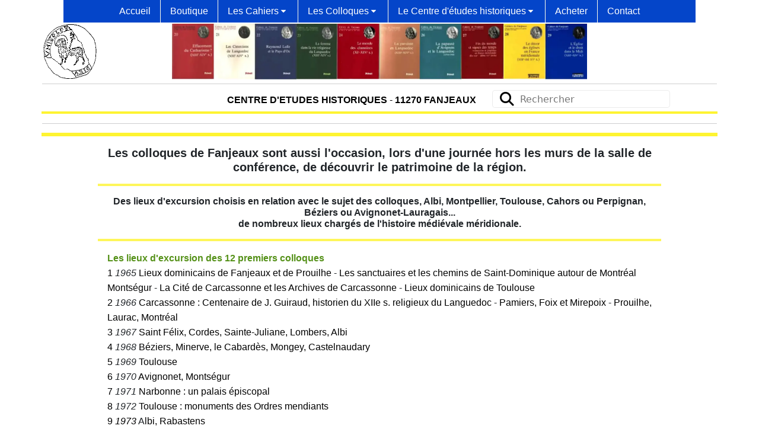

--- FILE ---
content_type: text/html
request_url: https://cahiersdefanjeaux.fr/excursions.html
body_size: 6958
content:
<!DOCTYPE html>
<html lang="fr">
  <head>

    <meta charset="utf-8" >
    <link rel="shortcut icon" type="image/jpeg" href="https://cahiersdefanjeaux.fr/wa_res/icons/logo.jpg">
    <title>Lieux d'excursion</title>
    <meta
      name="viewport"
      content="width=device-width, initial-scale=1, shrink-to-fit=no">


    <meta name="description" content="Les colloques de Fanjeaux sont aussi l'occasion, lors d'une journée hors les murs de la salle de conférence, de découvrir le patrimoine de la région. Des lieux d'excursion choisis en relation avec le sujet des colloques, Albi, Montpellier, Toulouse, Cahors ou Perpignnan, Béziers ou Avignonet-Lauragais etc." >
    <meta name="robots" content="index" >
    <meta name="generator" content="WebAcappellaFusion 3.4.11 PRO" >
    <meta name="format-detection" content="telephone=no" >

     
    <link rel="stylesheet" href="wa_res/static/wafusion_vanilla.min.css?t=7a2c3a00" >

    <link rel="stylesheet" href="wa_res/pages/e6110800_73e1_4da7_8671_eabf77688826/page_fr.css?t=b0568c05_11144744">
    <link rel="stylesheet" href="wa_res/generated/global.css?t=9faf2e3e">
<link rel="preload" href="wa_res/static/wafusion_defer.min.css?t=7a2c3a00" as="style" onload="this.rel='stylesheet'">
<link rel="preload" href="wa_res/static/fa/v6/css/all.min.css?t=7a2c3a00" as="style" onload="this.rel='stylesheet'">
 
<meta name="google-site-verification" content="liW5YKhByugJtlW3voIEy9BNJDUjVCJzRzc5D0-PzYs" />


    <script>
      var WaComponentContext = {};
      var WaPageContext = {};
      var WaContext = {};

      WaContext.wf_nocache_flag="wf-nocache";

      WaContext.app_version="3.4.11";
      WaContext.app_revision="1cad0d7c1#b3053c0";
      WaPageContext.wa_global_relative_folder_for_res="";
      WaPageContext.multilang_folder="";

      WaPageContext.wa_relative_res_path="";

      WaContext.preview=false;

      WaContext.is_php=false;

      WaPageContext.modified="2025.08.03 21:53";
      WaPageContext.generated="2026.01.15 10:18";

      WaPageContext.lang="fr";
      WaPageContext.lang_key="fr";
      WaPageContext.page_uuid="e6110800_73e1_4da7_8671_eabf77688826";

      WaContext.has_feature_shop=true;
      WaContext.is_home_page=false;
      WaContext.is_shop_page=false;
      WaPageContext.shop_cgv_url="cgv.html";
      WaPageContext.shop_cgv_url_target="_blank";
      WaPageContext.shop_anchor_links="#anchor-top";


    </script>

    
    <style>

      :root {
      --WA_CURRENT_PAGE_BODY_COLOR: #ffffff;
      --CC_DOMINANT_COLOR: #0556fb;
      --CC_DOMINANT_COLOR_INVERSE: #ffffff;
      --CC_COLOR_TEXT_MAIN: #3d3d3d;
      --CC_COLOR_TEXT_CLAIR: #7a7a7a;
      --CC_COLOR_TEXT_FONCEE: #000000;
      --CC_DOMINANT_COLOR_DARK: #559119;
      --CC_COLOR_BACKGROUND: #ffffff;
      --CC_BG_LEVEL2: #fffeea;
      
      }

    </style>
  </head>
  <body style="font-size: 100%; overflow-x: clip">
    <noscript> Your browser does not support JavaScript! </noscript>
       

    <div id="anchor-top"></div>

    <main>
         <div style='width:100%;' class='comp_0'>
        <div class="blockcomp-0-comp_0 waf-section wa-floating-box " data-waf="xs:fluid sm:fluid md:fluid lg:fluid xl:fluid xxl:fluid"  >
    <div class="wf-row blockcomp-0-comp_1"  >
        <div class="blockcomp-0-comp_2  wf-col-lg-10 wf-offset-lg-1 wf-col-md-10 wf-offset-md-1 wf-col-sm-11 wf-offset-sm-0 wf-col-12 wf-offset-0 wf-d-flex " >
            <div class="wa_inner_col">
                <div class="wa_inner_col2">
                    <div class='wa-comp blockcomp-0-comp_3 ' data-comp-unid="blockcomp-0-comp_3" >
<!--          START NAV               -->
<nav class="waf_menu" data-waf-menu-key="c7d6d333_032f_426f_8325_a13c92b579dd">
    <div class='waf_menu-header-title'>Menu</div>
    <ul>
        <li class='waf_menu_sep'>
            <a href="/"  class="waf-nav-link waf-item-nav"    data-active-link-uuid="acc2ec78_afec_43e4_9d8c_eb4c2bc1eb25" >
            <div class="waf_menu_label">
            Accueil
            </div>
            </a>
        </li>
        <li class='waf_menu_sep'>
            <a href="boutique.php"  class="waf-nav-link waf-item-nav"    data-active-link-uuid="b69412cb_2926_4bdb_bc09_765dd0c90634" >
            <div class="waf_menu_label">
            Boutique
            </div>
            </a>
        </li>
        <li class='waf_menu_sep'>
            <div class="waf-nav-link waf-item-nav">
            <div class="waf_menu_label">
            Les Cahiers
            </div>
            <div class="waf_menu_icn">
            <svg width='100%' height='100%' viewBox='0 0 24 24' xmlns='http://www.w3.org/2000/svg' style='fill-rule:evenodd;clip-rule:evenodd;stroke-linejoin:round;stroke-miterlimit:2;'><g transform='matrix(0.000623458,1,-1,0.000623458,23.889,0.0960739)'><path d='M15.146,12.354L9.354,18.146C9.26,18.24 9.133,18.293 9,18.293C8.726,18.293 8.5,18.067 8.5,17.793L8.5,6.207C8.5,5.933 8.726,5.707 9,5.707C9.133,5.707 9.26,5.76 9.354,5.854L15.146,11.646C15.24,11.74 15.293,11.867 15.293,12C15.293,12.133 15.24,12.26 15.146,12.354Z' style='fill-rule:nonzero;'/></g></svg>
            </div>
            </div>
            <ul>
                <li>
                    <a href="histoire_des_cahiers.html"  class="waf-nav-link waf-item-nav"    data-active-link-uuid="6566db66_399d_4b45_9657_72056e5d5f41" >
                    <div class="waf_menu_label">
                    Les Cahiers : leur histoire
                    </div>
                    </a>
                </li>
                <li>
                    <a href="liste_tarif.html"  class="waf-nav-link waf-item-nav"    data-active-link-uuid="8df6f8f6_bc62_48f9_a519_0072e8783ae4" >
                    <div class="waf_menu_label">
                    Liste des Cahiers et Tarif
                    </div>
                    </a>
                </li>
                <li>
                    <a href="cahiers49_56.html"  class="waf-nav-link waf-item-nav"    data-active-link-uuid="751394a2_e957_45aa_8bff_1e514a368fcf" >
                    <div class="waf_menu_label">
                    Cahiers 49 et suivants
                    </div>
                    </a>
                </li>
                <li>
                    <a href="cahiers37_48.html"  class="waf-nav-link waf-item-nav"    data-active-link-uuid="56b548a5_8684_4424_8a86_cf19728ede1b" >
                    <div class="waf_menu_label">
                    Cahiers 37 48
                    </div>
                    </a>
                </li>
                <li>
                    <a href="cahiers25_36.html"  class="waf-nav-link waf-item-nav"    data-active-link-uuid="7e71500b_33f0_4cd2_9b1b_f7711acfccd1" >
                    <div class="waf_menu_label">
                    Cahiers 25 36
                    </div>
                    </a>
                </li>
                <li>
                    <a href="cahiers13_24.html"  class="waf-nav-link waf-item-nav"    data-active-link-uuid="66800731_ebdf_4ec6_ab0e_92e4d3cf27e4" >
                    <div class="waf_menu_label">
                    Cahiers 13 24
                    </div>
                    </a>
                </li>
                <li>
                    <a href="cahiers1_12.html"  class="waf-nav-link waf-item-nav"    data-active-link-uuid="e5744581_cded_4345_b07a_a7ef2992b63b" >
                    <div class="waf_menu_label">
                    Cahiers 1 12
                    </div>
                    </a>
                </li>
                <li>
                    <a href="cahiers_collection_hors_serie.html"  class="waf-nav-link waf-item-nav"    data-active-link-uuid="2aab0c5c_ec8f_445e_a8b0_21176a22fb7e" >
                    <div class="waf_menu_label">
                    Les Hors série
                    </div>
                    </a>
                </li>
                <li>
                    <a href="auteurs.html"  class="waf-nav-link waf-item-nav"    data-active-link-uuid="f1943ce0_802f_4bdd_8cde_4c821b4ae250" >
                    <div class="waf_menu_label">
                    Liste des Auteurs
                    </div>
                    </a>
                </li>
            </ul>
        </li>
        <li class='waf_menu_sep'>
            <div class="waf-nav-link waf-item-nav">
            <div class="waf_menu_label">
            Les Colloques
            </div>
            <div class="waf_menu_icn">
            <svg width='100%' height='100%' viewBox='0 0 24 24' xmlns='http://www.w3.org/2000/svg' style='fill-rule:evenodd;clip-rule:evenodd;stroke-linejoin:round;stroke-miterlimit:2;'><g transform='matrix(0.000623458,1,-1,0.000623458,23.889,0.0960739)'><path d='M15.146,12.354L9.354,18.146C9.26,18.24 9.133,18.293 9,18.293C8.726,18.293 8.5,18.067 8.5,17.793L8.5,6.207C8.5,5.933 8.726,5.707 9,5.707C9.133,5.707 9.26,5.76 9.354,5.854L15.146,11.646C15.24,11.74 15.293,11.867 15.293,12C15.293,12.133 15.24,12.26 15.146,12.354Z' style='fill-rule:nonzero;'/></g></svg>
            </div>
            </div>
            <ul>
                <li>
                    <a href="colloques.html"  class="waf-nav-link waf-item-nav"    data-active-link-uuid="6c1c8e93_8d14_46da_aa39_5ced4e2e58b0" >
                    <div class="waf_menu_label">
                    Les Colloques
                    </div>
                    </a>
                </li>
                <li>
                    <a href="colloque60.html"  class="waf-nav-link waf-item-nav"    data-active-link-uuid="e2bceb21_4bf4_4da1_9286_feca7f7945a3" >
                    <div class="waf_menu_label">
                    2025, Colloque 60
                    </div>
                    </a>
                </li>
                <li>
                    <a href="colloque59.html"  class="waf-nav-link waf-item-nav"    data-active-link-uuid="cf6cb471_4375_4917_8939_67bd060a096d" >
                    <div class="waf_menu_label">
                    2024, Colloque 59
                    </div>
                    </a>
                </li>
                <li>
                    <a href="colloque58.html"  class="waf-nav-link waf-item-nav"    data-active-link-uuid="dc8243f3_7448_4e93_85e5_e8948358e44e" >
                    <div class="waf_menu_label">
                    2023, Colloque 58
                    </div>
                    </a>
                </li>
                <li>
                    <a href="presidents.html"  class="waf-nav-link waf-item-nav"    data-active-link-uuid="0aa0b66e_ad45_403d_a069_4b03fd12ad9c" >
                    <div class="waf_menu_label">
                    Les Présidents
                    </div>
                    </a>
                </li>
                <li>
                    <a href="auteurs.html"  class="waf-nav-link waf-item-nav"    data-active-link-uuid="f1943ce0_802f_4bdd_8cde_4c821b4ae250" >
                    <div class="waf_menu_label">
                    Les Intervenants
                    </div>
                    </a>
                </li>
                <li>
                    <a href="anciens.html"  class="waf-nav-link waf-item-nav"    data-active-link-uuid="96b82630_367a_4668_b118_651f8258693b" >
                    <div class="waf_menu_label">
                    Les Anciens colloques
                    </div>
                    </a>
                </li>
                <li>
                    <a href="excursions.html"  class="waf-nav-link waf-item-nav"    data-active-link-uuid="e6110800_73e1_4da7_8671_eabf77688826" >
                    <div class="waf_menu_label">
                    Les Excursions
                    </div>
                    </a>
                </li>
                <li>
                    <a href="colloque_photos.html"  class="waf-nav-link waf-item-nav"    data-active-link-uuid="468c490b_5c88_4048_ad22_7cd1515e807c" >
                    <div class="waf_menu_label">
                    Quelques photos
                    </div>
                    </a>
                </li>
            </ul>
        </li>
        <li class='waf_menu_sep'>
            <div class="waf-nav-link waf-item-nav">
            <div class="waf_menu_label">
            Le Centre d'études historiques
            </div>
            <div class="waf_menu_icn">
            <svg width='100%' height='100%' viewBox='0 0 24 24' xmlns='http://www.w3.org/2000/svg' style='fill-rule:evenodd;clip-rule:evenodd;stroke-linejoin:round;stroke-miterlimit:2;'><g transform='matrix(0.000623458,1,-1,0.000623458,23.889,0.0960739)'><path d='M15.146,12.354L9.354,18.146C9.26,18.24 9.133,18.293 9,18.293C8.726,18.293 8.5,18.067 8.5,17.793L8.5,6.207C8.5,5.933 8.726,5.707 9,5.707C9.133,5.707 9.26,5.76 9.354,5.854L15.146,11.646C15.24,11.74 15.293,11.867 15.293,12C15.293,12.133 15.24,12.26 15.146,12.354Z' style='fill-rule:nonzero;'/></g></svg>
            </div>
            </div>
            <ul>
                <li>
                    <a href="ceh.html"  class="waf-nav-link waf-item-nav"    data-active-link-uuid="463ed933_0952_4fa1_b163_7ff790fcbcbe" >
                    <div class="waf_menu_label">
                    Le Centre d'études
                    </div>
                    </a>
                </li>
                <li>
                    <a href="ceh.html#anchor-e443aa49"  class="scrollTo waf-nav-link waf-item-nav"    data-active-link-uuid="463ed933_0952_4fa1_b163_7ff790fcbcbe" >
                    <div class="waf_menu_label">
                    Les Fondateurs
                    </div>
                    </a>
                </li>
                <li>
                    <a href="ceh.html#anchor-e443aa49"  class="scrollTo waf-nav-link waf-item-nav"    data-active-link-uuid="463ed933_0952_4fa1_b163_7ff790fcbcbe" >
                    <div class="waf_menu_label">
                    Le Comité de direction
                    </div>
                    </a>
                </li>
                <li>
                    <a href="histoire_des_cahiers.html"  class="waf-nav-link waf-item-nav"    data-active-link-uuid="6566db66_399d_4b45_9657_72056e5d5f41" >
                    <div class="waf_menu_label">
                    L'histoire des Cahiers
                    </div>
                    </a>
                </li>
            </ul>
        </li>
        <li class='waf_menu_sep'>
            <a href="boutiqueaccueil.html"  class="waf-nav-link waf-item-nav"    data-active-link-uuid="fda8376c_6b95_49c2_b3b3_385b482d47bf" >
            <div class="waf_menu_label">
            Acheter
            </div>
            </a>
        </li>
        <li>
            <a href="contact.html"  class="waf-nav-link waf-item-nav"    data-active-link-uuid="d034ec90_68e9_4972_a6a5_0d12850ba757" >
            <div class="waf_menu_label">
            Contact
            </div>
            </a>
        </li>
    </ul>
</nav>
<div class="waf_menu-mini-btn-wrapper" >
    <div class="waf_menu-mini-btn" data-waf-menu-key="c7d6d333_032f_426f_8325_a13c92b579dd" style="cursor: pointer;display:flex;justify-content: center;align-items:center;" >
    <svg xmlns='http://www.w3.org/2000/svg' width='80%' height='80%' viewBox='0 0 24 24'>   <path  fill='rgba(255,255,255,1)'  fill-rule='evenodd' d='M4,5 L20,5 C20.5522847,5 21,5.44771525 21,6 C21,6.55228475 20.5522847,7 20,7 L4,7 C3.44771525,7 3,6.55228475 3,6 C3,5.44771525 3.44771525,5 4,5 Z M4,17 L20,17 C20.5522847,17 21,17.4477153 21,18 C21,18.5522847 20.5522847,19 20,19 L4,19 C3.44771525,19 3,18.5522847 3,18 C3,17.4477153 3.44771525,17 4,17 Z M4,11 L20,11 C20.5522847,11 21,11.4477153 21,12 C21,12.5522847 20.5522847,13 20,13 L4,13 C3.44771525,13 3,12.5522847 3,12 C3,11.4477153 3.44771525,11 4,11 Z'/> </svg> 
    </div>
</div>
<!--          END NAV               -->
                    </div>
                </div>
            </div>
        </div>
    </div>
</div>
<div class="blockcomp-0-comp_4 waf-section " data-waf="xs:boxed sm:boxed md:boxed lg:boxed xl:boxed xxl:boxed"  >
    <div class="wf-row blockcomp-0-comp_5"  >
        <div class="blockcomp-0-comp_6  wf-col-lg-1 wf-offset-lg-0 wf-col-md-1 wf-offset-md-0 wf-col-sm-1 wf-offset-sm-0 wf-col-1 wf-offset-0 wf-d-flex " >
            <div class="wa_inner_col">
                <div class="wa_inner_col2">
                    <div class='wa-comp blockcomp-0-comp_7 ' data-comp-unid="blockcomp-0-comp_7" >
                        <div class="wa-image-wrap" title="LOGO" >
                                <img  alt="Sceau CEH"   src="wa_res/images/normal/Logo.gif?t=" class="">
                        </div>
                    </div>
                </div>
            </div>
        </div>
        <div class="blockcomp-0-comp_8  wf-col-lg-8 wf-offset-lg-1 wf-col-md-8 wf-offset-md-1 wf-col-sm-8 wf-offset-sm-1 wf-col-8 wf-offset-1 wf-d-flex " >
            <div class="wa_inner_col">
                <div class="wa_inner_col2">
                    <div class='wa-comp blockcomp-0-comp_9 ' data-comp-unid="blockcomp-0-comp_9" >
                        <div class="wa-image-wrap" title="COLLECTION" >
                                <img  alt="20-29"   src="wa_res/images/normal/20_29_Head.webp?t=" class="">
                        </div>
                    </div>
                </div>
            </div>
        </div>
    </div>
    <div class="wf-row blockcomp-0-comp_10"  >
        <div class="blockcomp-0-comp_11  wf-col-lg-12 wf-offset-lg-0 wf-col-md-12 wf-offset-md-0 wf-col-sm-12 wf-offset-sm-0 wf-col-12 wf-offset-0 wf-d-flex " >
            <div class="wa_inner_col">
                <div class="wa_inner_col2">
                    <div class='wa-comp blockcomp-0-comp_12 ' data-comp-unid="blockcomp-0-comp_12" >
                        <hr>
                    </div>
                </div>
            </div>
        </div>
    </div>
    <div class="wf-row blockcomp-0-comp_13"  >
        <div class="blockcomp-0-comp_14  wf-col-lg-5 wf-offset-lg-3 wf-col-md-7 wf-offset-md-2 wf-col-sm-7 wf-offset-sm-2 wf-col-7 wf-offset-2 wf-d-flex " >
            <div class="wa_inner_col">
                <div class="wa_inner_col2">
                    <div class='wa-comp blockcomp-0-comp_15 ' data-comp-unid="blockcomp-0-comp_15" >
                        <p class="wa-txt-par wa-last-par " ><b><span style='color:#000000'>CENTRE D'ETUDES HISTORIQUES</span></b><span style='color:#000000'> - </span><b><span style='color:#000000'>11270 FANJEAUX</span></b></p>
                    </div>
                </div>
            </div>
        </div>
        <div class="blockcomp-0-comp_16  wf-col-lg-4 wf-offset-lg-0 wf-col-md-3 wf-offset-md-0 wf-col-sm-3 wf-offset-sm-0 wf-col-3 wf-offset-0 wf-d-flex " >
            <div class="wa_inner_col">
                <div class="wa_inner_col2">
                    <div class='wa-comp blockcomp-0-comp_17 ' data-comp-unid="blockcomp-0-comp_17" >
                        
                        <div class="wafusion-search-widget wa-smt-search-widget">
                            <i class="wa-search-icn fa-solid fa-magnifying-glass"></i>
                            <input placeholder="Rechercher" type="text"  maxlength="256">
                            <i class="wa-search-close-icn fa-solid fa-xmark"></i>
                        </div>
                    </div>
                </div>
            </div>
        </div>
    </div>
    <div class="wf-row blockcomp-0-comp_18"  >
        <div class="blockcomp-0-comp_19  wf-col-lg-12 wf-offset-lg-0 wf-col-md-12 wf-offset-md-0 wf-col-sm-12 wf-offset-sm-0 wf-col-12 wf-offset-0 wf-d-flex " >
            <div class="wa_inner_col">
                <div class="wa_inner_col2">
                    <div class='wa-comp blockcomp-0-comp_20 ' data-comp-unid="blockcomp-0-comp_20" >
                    </div>
                </div>
            </div>
        </div>
    </div>
</div>

    </div>
<div class="comp_1 waf-section " data-waf="xs:boxed sm:boxed md:boxed lg:boxed xl:boxed xxl:boxed"  >
    <div class="wf-row comp_2"  >
        <div class="comp_3  wf-col-lg-12 wf-offset-lg-0 wf-col-md-12 wf-offset-md-0 wf-col-sm-12 wf-offset-sm-0 wf-col-12 wf-offset-0 wf-d-flex " >
            <div class="wa_inner_col">
                <div class="wa_inner_col2">
                    <div class='wa-comp comp_4 ' data-comp-unid="comp_4" >
                        <hr>
                    </div>
                </div>
            </div>
        </div>
    </div>
</div>
<div class="comp_5 waf-section " data-waf="xs:boxed sm:boxed md:boxed lg:boxed xl:boxed xxl:boxed"  >
    <div class="wf-row comp_6"  >
        <div class="comp_7  wf-col-lg-12 wf-offset-lg-0 wf-col-md-12 wf-offset-md-0 wf-col-sm-12 wf-offset-sm-0 wf-col-12 wf-offset-0 wf-d-flex " >
            <div class="wa_inner_col">
                <div class="wa_inner_col2">
                    <div class='wa-comp comp_8 ' data-comp-unid="comp_8" >
                    </div>
                </div>
            </div>
        </div>
    </div>
    <div class="wf-row comp_9"  >
        <div class="comp_10  wf-col-lg-10 wf-offset-lg-1 wf-col-md-12 wf-offset-md-0 wf-col-sm-12 wf-offset-sm-0 wf-col-12 wf-offset-0 wf-d-flex " >
            <div class="wa_inner_col">
                <div class="wa_inner_col2">
                    <div class='wa-comp comp_11 ' data-comp-unid="comp_11" >
                        <h1 class="wa-txt-par wa-last-par " ><b>Les colloques de Fanjeaux sont aussi l'occasion, lors d'une journée hors les murs de la salle de conférence, de découvrir le patrimoine de la région.</b></h1>
                    </div>
                <div class="wf-row comp_12"  >
                    <div class="comp_13  wf-col-lg-12 wf-offset-lg-0 wf-col-md-12 wf-offset-md-0 wf-col-sm-12 wf-offset-sm-0 wf-col-12 wf-offset-0 wf-d-flex " >
                        <div class="wa_inner_col">
                            <div class="wa_inner_col2">
                                <div class='wa-comp comp_14 ' data-comp-unid="comp_14" >
                                </div>
                            </div>
                        </div>
                    </div>
                </div>
                <div class="wf-row comp_15"  >
                    <div class="comp_16  wf-col-lg-12 wf-offset-lg-0 wf-col-md-12 wf-offset-md-0 wf-col-sm-12 wf-offset-sm-0 wf-col-12 wf-offset-0 wf-d-flex " >
                        <div class="wa_inner_col">
                            <div class="wa_inner_col2">
                                <div class='wa-comp comp_17 ' data-comp-unid="comp_17" >
                                    <h2 class="wa-txt-par wa-last-par " ><b>Des lieux d'excursion choisis en relation avec le sujet des colloques, Albi, Montpellier, Toulouse, Cahors ou Perpignan, Béziers ou Avignonet-Lauragais...</b><br><b>de nombreux lieux chargés de l'histoire médiévale méridionale.</b></h2>
                                </div>
                                <div class='wa-comp comp_18 ' data-comp-unid="comp_18" >
                                </div>
                            </div>
                        </div>
                    </div>
                </div>
                    <div class='wa-comp comp_19 ' data-comp-unid="comp_19" >
                        <p class="wa-txt-par " ><b><span style='color:#559119'>Les lieux d'excursion des 12 premiers colloques</span></b><br><span style='color:#000000'>1</span> <i>1965</i> <span style='color:#000000'>Lieux dominicains de Fanjeaux et de Prouilhe</span> - <span style='color:#000000'>Les sanctuaires et les chemins de Saint-Dominique autour de Montréal</span><br><span style='color:#000000'>Montségur</span> - <span style='color:#000000'>La Cité de Carcassonne et les Archives de Carcassonne</span> - <span style='color:#000000'>Lieux dominicains de Toulouse</span><br><span style='color:#000000'>2</span> <i>1966</i> <span style='color:#000000'>Carcassonne : Centenaire de J. Guiraud, historien du XIIe s. religieux du Languedoc</span> - <span style='color:#000000'>Pamiers, Foix et Mirepoix</span> - <span style='color:#000000'>Prouilhe, Laurac, Montréal<br>3</span> <i>1967</i> <span style='color:#000000'>Saint Félix, Cordes, Sainte-Juliane, Lombers, Albi<br>4</span> <i>1968</i> <span style='color:#000000'>Béziers, Minerve, le Cabardès, Mongey, Castelnaudary<br>5</span> <i>1969 </i><span style='color:#000000'>Toulouse<br>6</span> <i>1970</i> <span style='color:#000000'>Avignonet, Montségur<br>7</span> <i>1971</i> <span style='color:#000000'>Narbonne : un palais épiscopal<br>8</span> <i>1972</i> <span style='color:#000000'>Toulouse : monuments des Ordres mendiants<br>9</span> <i><span style='color:#000000'>1973</span></i> A<span style='color:#000000'>lbi, Rabastens<br>10</span> <i>1974</i> <span style='color:#000000'>Narbonne : restes du couvent des Mineurs<br>11</span> <i>1975</i> <span style='color:#000000'>La Cerdagne : Caldégas, Angoustrine …<br>12</span> <i>1976</i> <span style='color:#000000'>Toulouse, Cintegabelle, Pamiers</span></p><p class="wa-txt-par " ><b><span style='color:#559119'>du 13ème au 24ème colloque</span></b><span style='color:#000000'><br>13</span> <i>1977</i> <span style='color:#000000'>du Lauragais au Quercy : Montauban, Montpezat, Moissac …<br>14</span> <i>1978</i> <span style='color:#000000'>Montségur<br>15</span> <i>1979</i> <span style='color:#000000'>Toulouse : Saint-Sernin<br>16</span> <i>1980</i> <span style='color:#000000'>Lodève et Clermont l'Hérault<br>17</span> <i><span style='color:#000000'>1981</span></i> S<span style='color:#000000'>aint Hilaire, Lagrasse, Narbonne<br>18</span> <i>1982</i> <span style='color:#000000'>Saint-Guilhem Le Désert<br>19</span> <i>1983</i> <span style='color:#000000'>Alet, Saint-Papoul, Pons de Thomière<br>20</span> <i>1984</i> <span style='color:#000000'>Villegly, Minerve, Lastours, Saissac<br>21</span> <i>1985</i> <span style='color:#000000'>Valmagne et Fontfroide<br>22</span> <i>1986</i> <span style='color:#000000'>Perpignan : Le Castillet, le Palais des Rois de Majorque<br>23</span> <i>1987</i> <span style='color:#000000'>Toulouse et Moissac<br>24</span> <i>1988</i> <span style='color:#000000'>Béziers, Fontcaude</span></p><p class="wa-txt-par " ><b><span style='color:#559119'>du 25ème au 36ème colloque</span></b><br><span style='color:#000000'>25</span> <i>1989 </i><span style='color:#000000'>Mirepoix, Vals, <br>26</span> <i>1990</i> <span style='color:#000000'>Saint-Papoul, Lavaur, Rieux<br>27</span> <i>1991</i> <span style='color:#000000'>Sérignan, Narbonne<br>28</span> <i>1992</i> <span style='color:#000000'>Lasbordes, Saint-Hilaire, Carcassonne, Villelongue<br>29</span> <i>1993</i> <span style='color:#000000'>Abbayes de Joncels et Fontfroide<br>30</span> <i>1994</i> <span style='color:#000000'>Maguelone, Montpellier, Agde<br>31</span> <i>1995</i> <span style='color:#000000'>Albi la bibliothèque, la cathédrale Sainte-Cécile et les anciennes églises<br>32</span> <i><span style='color:#000000'>1996</span></i><span style='color:#000000'> Toulouse, Saint-Sernin, église des Jacobins, cathédrale Saint-Etienne, église des Dominicains de Rangueil<br>33</span> <i><span style='color:#000000'>1997</span></i><span style='color:#000000'> Perpignan cathédrale Saint-Jean et son campo santo, chapelle Saint-Dominique, le couvent des Franciscains.<br>34</span> <i><span style='color:#000000'>1998</span></i><span style='color:#000000'> Moissac, Montpezat de Quercy<br>35</span> <i><span style='color:#000000'>1999</span></i><span style='color:#000000'> Saint-Lizier, les églises romanes du Volvestre<br>36</span> <i><span style='color:#000000'>2000</span></i><span style='color:#000000'> Elne la cathédrale, Saint-Genis-des-Fontaines, Perpignan le couvent des Prêcheurs</span></p><p class="wa-txt-par " ><b><span style='color:#559119'>du 37ème au 48ème colloque</span></b><br><span style='color:#000000'>37</span> <i><span style='color:#000000'>2001</span></i><span style='color:#000000'> Narbonne l’église Saint-Jean, église de Quarante, abbaye de Foncaude.<br>38</span> <i><span style='color:#000000'>2002</span></i><span style='color:#000000'> Avignonet, Saint-Félix-de-Lauragais, Sorèze<br>39</span> <i><span style='color:#000000'>2003 </span></i><span style='color:#000000'>Narbonne Palais des Archevêques<br>40</span> <i><span style='color:#000000'>2004</span></i><span style='color:#000000'> Minervois : Cabaret, Caunes, Escales<br>41</span> <i><span style='color:#000000'>2005</span></i><span style='color:#000000'> Haute Garonne : Rieumes, Poucharramet<br>42</span><i> </i><i><span style='color:#000000'>2006</span></i><span style='color:#000000'> Minerve et Saint-Pons-de-Thomières<br>43</span> <i><span style='color:#000000'>2007</span></i><span style='color:#000000'> Foix et sa région<br>44</span><i> </i><i><span style='color:#000000'>2008</span></i><span style='color:#000000'> Toulouse<br>45</span> <i><span style='color:#000000'>2009</span></i><span style='color:#000000'> Cahors<br>46</span> <i><span style='color:#000000'>2010</span></i><span style='color:#000000'> Villages monastiques du Tarn et de l’Aude occidentale<br>47</span> <i><span style='color:#000000'>2011</span></i><span style='color:#000000'> Lagrasse, Narbonne<br>48</span><i> </i><i><span style='color:#000000'>2012</span></i><span style='color:#000000'> Moissac.</span></p><p class="wa-txt-par " ><b><span style='color:#559119'>du 49ème au 60ème colloque</span></b><br><span style='color:#000000'>49</span> <i><span style='color:#000000'>2013</span></i><span style='color:#000000'> Rabastens Gaillac<br>50</span> <i><span style='color:#000000'>2014 </span></i><span style='color:#000000'>Fonfroide et Béziers<br>51</span> <i><span style='color:#000000'>2015 </span></i><span style='color:#000000'>Carcassonne et Albi<br>52</span> <i><span style='color:#000000'>2016</span></i><span style='color:#000000'> De Mirepoix aux abbayes du pays de Limoux, Alet-les-Bains, Saint-Polycarpe et Saint-Hilaire<br>53</span><i> </i><i><span style='color:#000000'>2017 </span></i><span style='color:#000000'>Toulouse : Saint-Sernin, les Jacobins, la cathédrale Saint-Étienne.<br>54</span> <i><span style='color:#000000'>2018</span></i><span style='color:#000000'> Minerve : château d’Agel et castrum de Ventajou.<br>55</span> <i><span style='color:#000000'>2019</span></i><span style='color:#000000'> Pamiers, Foix le château, Montségur le château.<br>56</span> <i><span style='color:#000000'>2020 </span></i><span style='color:#000000'>Colloque annulé<br>56</span> <i><span style='color:#000000'>2021</span></i><span style='color:#000000'> Colloque visio-conférence, une journée, sans excursion<br>57</span> <i><span style='color:#000000'>2022</span></i><span style='color:#000000'> Narbonne : le palais des Archevêques, Capestang</span> : Château et collégiale.<br>58 2023 Saint-Bertrand-de-Comminges, la cathédrale et la basilique de Saint-Just de Valcabrère, Saint-Lizier, la cathédrale.<br>59 2024 Toulouse, Toulouse, visite de l'exposition &#34;Toulouse dans la croisade&#34;, Musée Saint-Raymond et Couvent des Jacobins.<br>60 2025 Albi, Le palais épiscopal, la cathédrale Sainte-Cécile, la collégiale Saint-Salvi.</p><p class="wa-txt-par wa-last-par " ></p>
                    </div>
                </div>
            </div>
        </div>
    </div>
    <div class="wf-row comp_20"  >
        <div class="comp_21  wf-col-lg-12 wf-offset-lg-0 wf-col-md-10 wf-offset-md-1 wf-col-sm-10 wf-offset-sm-1 wf-col-10 wf-offset-1 wf-d-flex " >
            <div class="wa_inner_col">
                <div class="wa_inner_col2">
                    <div style='width:100%;' class='comp_22'>
                        <div class="blockcomp-1-comp_0 waf-section " data-waf="xs:fluid sm:fluid md:fluid lg:fluid xl:fluid xxl:fluid"  >
    <div class="wf-row blockcomp-1-comp_1"  >
        <div class="blockcomp-1-comp_2  wf-col-lg-12 wf-offset-lg-0 wf-col-md-12 wf-offset-md-0 wf-col-sm-12 wf-offset-sm-0 wf-col-12 wf-offset-0 wf-d-flex " >
            <div class="wa_inner_col">
                <div class="wa_inner_col2">
                    <div class='wa-comp blockcomp-1-comp_3 ' data-comp-unid="blockcomp-1-comp_3" >
                        <hr>
                    </div>
                </div>
            </div>
        </div>
    </div>
</div>
<div class="blockcomp-1-comp_4 waf-section " data-waf="xs:fluid sm:fluid md:fluid lg:fluid xl:fluid xxl:fluid" data-waf-bg-type="image"  >
    <div class="wf-row blockcomp-1-comp_5"  >
        <div class="blockcomp-1-comp_6  wf-col-lg-1 wf-offset-lg-0 wf-col-md-2 wf-offset-md-0 wf-col-sm-2 wf-offset-sm-0 wf-col-3 wf-offset-0 wf-d-flex " >
            <div class="wa_inner_col">
                <div class="wa_inner_col2">
                    <div class='wa-comp blockcomp-1-comp_7 ' data-comp-unid="blockcomp-1-comp_7" >
                        <p class="wa-txt-par wa-last-par " ><a href="https://www.facebook.com/Cahiers-de-Fanjeaux-781859691927397/" target="_blank"  >Suivez-nous</a></p>
                    </div>
                </div>
            </div>
        </div>
        <div class="blockcomp-1-comp_8  wf-col-lg-1 wf-offset-lg-0 wf-col-md-1 wf-offset-md-0 wf-col-sm-1 wf-offset-sm-0 wf-col-1 wf-offset-0 wf-d-flex " >
            <div class="wa_inner_col">
                <div class="wa_inner_col2">
                    <div class='wa-comp blockcomp-1-comp_9 ' data-comp-unid="blockcomp-1-comp_9" >
                        <a href="https://www.facebook.com/Cahiers-de-Fanjeaux-781859691927397/"  class="wa-image-wrap"   title="Facebook icone" >
                                <img  alt="facebook"   src="wa_res/images/normal/Facebook.jpg.png?t=" class="">
                        </a>
                    </div>
                </div>
            </div>
        </div>
        <div class="blockcomp-1-comp_10  wf-col-lg-4 wf-offset-lg-6 wf-col-md-6 wf-offset-md-3 wf-col-sm-9 wf-offset-sm-0 wf-col-8 wf-offset-0 wf-d-flex " >
            <div class="wa_inner_col">
                <div class="wa_inner_col2">
                    <div class='wa-comp blockcomp-1-comp_11 ' data-comp-unid="blockcomp-1-comp_11" >
<!--          START NAV               -->
<nav class="waf_menu" data-waf-menu-key="ae188bd4afa242228f37cf5841384659">
    <ul>
        <li class='waf_menu_sep'>
            <a href="contact.html"  class="waf-nav-link waf-item-nav"    data-active-link-uuid="d034ec90_68e9_4972_a6a5_0d12850ba757" >
            <div class="waf_menu_label">
            Nous Contacter
            </div>
            </a>
        </li>
        <li class='waf_menu_sep'>
            <a href="plan_site.html"  class="waf-nav-link waf-item-nav"    data-active-link-uuid="8a837280_e568_4d51_8598_05cea8cb51b2" >
            <div class="waf_menu_label">
            Plan du site
            </div>
            </a>
        </li>
        <li class='waf_menu_sep'>
            <a href="acces.html"  class="waf-nav-link waf-item-nav"    data-active-link-uuid="fb838b83_4c8d_40b6_9637_f000a031bb20" >
            <div class="waf_menu_label">
            Nous localiser
            </div>
            </a>
        </li>
        <li>
            <a href="mentions.html"  class="waf-nav-link waf-item-nav"    data-active-link-uuid="03e0e220_63dc_4b7c_a5b0_8e290dfde7ff" >
            <div class="waf_menu_label">
            Mentions légales
            </div>
            </a>
        </li>
    </ul>
</nav>
<div class="waf_menu-mini-btn-wrapper" >
    <div class="waf_menu-mini-btn" data-waf-menu-key="ae188bd4afa242228f37cf5841384659" style="cursor: pointer;display:flex;justify-content: center;align-items:center;" >
    <svg xmlns='http://www.w3.org/2000/svg' width='80%' height='80%' viewBox='0 0 24 24'>   <path  fill='rgba(51,51,51,1)'  fill-rule='evenodd' d='M4,5 L20,5 C20.5522847,5 21,5.44771525 21,6 C21,6.55228475 20.5522847,7 20,7 L4,7 C3.44771525,7 3,6.55228475 3,6 C3,5.44771525 3.44771525,5 4,5 Z M4,17 L20,17 C20.5522847,17 21,17.4477153 21,18 C21,18.5522847 20.5522847,19 20,19 L4,19 C3.44771525,19 3,18.5522847 3,18 C3,17.4477153 3.44771525,17 4,17 Z M4,11 L20,11 C20.5522847,11 21,11.4477153 21,12 C21,12.5522847 20.5522847,13 20,13 L4,13 C3.44771525,13 3,12.5522847 3,12 C3,11.4477153 3.44771525,11 4,11 Z'/> </svg> 
    </div>
</div>
<!--          END NAV               -->
                    </div>
                </div>
            </div>
        </div>
    </div>
</div>
<div class="blockcomp-1-comp_12 waf-section " data-waf="xs:fluid sm:fluid md:fluid lg:fluid xl:fluid xxl:fluid"  >
    <div class="wf-row blockcomp-1-comp_13"  >
        <div class="blockcomp-1-comp_14  wf-col-lg-8 wf-offset-lg-0 wf-col-md-6 wf-offset-md-0 wf-col-sm-6 wf-offset-sm-0 wf-col-6 wf-offset-0 wf-d-flex " >
            <div class="wa_inner_col">
                <div class="wa_inner_col2">
                    <div class='wa-comp blockcomp-1-comp_15 ' data-comp-unid="blockcomp-1-comp_15" >
                        <hr>
                    </div>
                </div>
            </div>
        </div>
        <div class="blockcomp-1-comp_16  wf-col-lg-4 wf-offset-lg-0 wf-col-md-6 wf-offset-md-0 wf-col-sm-6 wf-offset-sm-0 wf-col-6 wf-offset-0 wf-d-flex " >
            <div class="wa_inner_col">
                <div class="wa_inner_col2">
                    <div class='wa-comp blockcomp-1-comp_17 ' data-comp-unid="blockcomp-1-comp_17" >
                        <p class="wa-txt-par wa-last-par " >Tous droits réservés © 2026 Centre d'études historiques Fanjeaux</p>
                    </div>
                </div>
            </div>
        </div>
    </div>
</div>

                    </div>
                </div>
            </div>
        </div>
    </div>
</div>
 <div class="waScrollToTopBtn"><div></div></div>
    </main>

    <script src="wa_res/generated/global.js?t=9faf2e3e" defer></script>
    <script src="wa_res/generated//i18n/js/fr.js?t=9faf2e3e" defer></script>
    <script src="wa_res/static/wafusion_vanilla.min.js?t=7a2c3a00" defer></script>

    <script>
      

      
    </script>

    


  </body>
</html>



--- FILE ---
content_type: text/css
request_url: https://cahiersdefanjeaux.fr/wa_res/static/wafusion_vanilla.min.css?t=7a2c3a00
body_size: 15528
content:
*,*::before,*::after{box-sizing:border-box}body{margin:0;font-family:system-ui,-apple-system,"Segoe UI",Roboto,"Helvetica Neue","Noto Sans","Liberation Sans",Arial,sans-serif,"Apple Color Emoji","Segoe UI Emoji","Segoe UI Symbol","Noto Color Emoji";font-size:1rem;font-weight:400;line-height:1.5;-webkit-text-size-adjust:100%;-webkit-tap-highlight-color:rgba(0, 0, 0, 0)}img,svg{vertical-align:middle}h1,h2,h3,h4,h5,h6{font-weight:normal;margin:0;padding:0}p{margin-top:0;margin-bottom:1rem}ol,ul{padding-left:2rem}ol,ul,dl{margin-top:0;margin-bottom:1rem}ol ol,ul ul,ol ul,ul ol{margin-bottom:0}hr{margin:1rem 0;color:inherit;border:0;border-top:1px solid;opacity:.25}table{border-collapse:collapse}button{border-radius:0;cursor:pointer}img,svg{vertical-align:middle}input,button,select,textarea{font-family:inherit;font-size:inherit;line-height:inherit}iframe{border:0}[hidden]{display:none !important}.waf-section{position:relative;width:100%;padding:0px 15px;margin-left:auto;margin-right:auto}.waf-section[data-waf-bg-type=color]::before,.waf-section[data-waf-bg-type=gradient]::before{content:"";position:absolute;top:0;left:50%;transform:translateX(-50%);width:var(--full-width, 100vw);height:100%;z-index:-2;pointer-events:none}.waf-section[data-waf-bg-type=color]::before{background-color:var(--waf-bg-color, #333)}.waf-section[data-waf-bg-type=gradient]::before{background-image:var(--waf-bg-gradient)}.waf-section[data-waf-bg-type=image]::before{content:"";position:absolute;top:0;left:50%;transform:translateX(-50%);width:var(--full-width, 100vw);height:100%;z-index:-2;pointer-events:none;background-image:var(--waf-bg-image);background-size:var(--waf-bg-size, cover);background-repeat:var(--waf-bg-repeat, no-repeat);background-position:var(--waf-bg-position, center center)}.waf-section[data-waf-bg-type=image].has-js-bg::before{display:none}.waf-section[data-waf-bg-overlay]::after{content:"";position:absolute;top:0;left:50%;transform:translateX(-50%);width:var(--full-width, 100vw);height:100%;z-index:-1;pointer-events:none;background-color:var(--waf-bg-overlay, rgba(0, 0, 0, 0.3))}.waf-bg-video-container,.waf-bg-kenburns,.waf-bg-static{position:absolute;top:0;left:50%;transform:translateX(-50%);width:var(--full-width, 100vw);height:100%;z-index:-2;pointer-events:none;overflow:hidden}.waf-bg-video{position:absolute;top:50%;left:50%;transform:translate(-50%, -50%);min-width:100%;min-height:100%;width:auto;height:auto;object-fit:cover}.waf-bg-kenburns-img,.waf-bg-static-inner{position:absolute;top:0;left:0;width:100%;height:100%;background-size:var(--waf-bg-size, cover);background-position:var(--waf-bg-position, center center);background-repeat:var(--waf-bg-repeat, no-repeat)}.waf-bg-kenburns-img[data-kb-mode=scroll],.waf-bg-static-inner[data-kb-mode=scroll]{will-change:transform}.waf-bg-parallax{position:absolute;top:0;left:50%;transform:translateX(-50%);width:var(--full-width, 100vw);height:100%;z-index:-2;pointer-events:none;overflow:hidden}.waf-bg-parallax-inner{position:absolute;left:0;right:0;will-change:transform}.waf-bg-parallax-img{position:absolute;top:0;left:0;width:100%;height:100%;background-repeat:no-repeat;background-size:var(--waf-bg-size, cover);background-position:var(--waf-bg-position, center center)}.waf-bg-fixed{position:absolute;top:0;left:50%;transform:translateX(-50%);width:var(--full-width, 100vw);height:100%;z-index:-2;pointer-events:none;clip:rect(0, auto, auto, 0)}.waf-bg-fixed-inner{position:fixed;top:0;left:0;width:100%;height:100vh;background-size:var(--waf-bg-size, cover);background-position:var(--waf-bg-position, center center);background-repeat:var(--waf-bg-repeat, no-repeat);-webkit-transform:translateZ(0);transform:translateZ(0);-webkit-backface-visibility:hidden;backface-visibility:hidden}@keyframes kenburns-zoom-in{0%{transform:scale(1)}100%{transform:scale(var(--kb-scale, 1.3))}}@keyframes kenburns-zoom-out{0%{transform:scale(var(--kb-scale, 1.3))}100%{transform:scale(1)}}.waf-bg-kenburns-img[data-kb-mode=auto][data-kb-effect=zoom-in],.waf-bg-static-inner[data-kb-mode=auto][data-kb-effect=zoom-in]{animation:none}.waf-bg-kenburns-img[data-kb-mode=auto][data-kb-effect=zoom-out],.waf-bg-static-inner[data-kb-mode=auto][data-kb-effect=zoom-out]{animation:none}.waf-bg-kenburns-img[data-kb-mode=auto][data-kb-effect=zoom-in].is-animating,.waf-bg-static-inner[data-kb-mode=auto][data-kb-effect=zoom-in].is-animating{animation:kenburns-zoom-in var(--kb-duration, 20s) ease-out forwards}.waf-bg-kenburns-img[data-kb-mode=auto][data-kb-effect=zoom-out].is-animating,.waf-bg-static-inner[data-kb-mode=auto][data-kb-effect=zoom-out].is-animating{animation:kenburns-zoom-out var(--kb-duration, 20s) ease-out forwards}[data-kb-dir=top-left]{transform-origin:top left}[data-kb-dir=top]{transform-origin:top center}[data-kb-dir=top-right]{transform-origin:top right}[data-kb-dir=left]{transform-origin:center left}[data-kb-dir=center]{transform-origin:center center}[data-kb-dir=right]{transform-origin:center right}[data-kb-dir=bottom-left]{transform-origin:bottom left}[data-kb-dir=bottom]{transform-origin:bottom center}[data-kb-dir=bottom-right]{transform-origin:bottom right}.waf-section.is-boxed::before,.waf-section.is-boxed::after,.waf-section.is-boxed>.waf-bg-video-container,.waf-section.is-boxed>.waf-bg-kenburns,.waf-section.is-boxed>.waf-bg-static,.waf-section.is-boxed>.waf-bg-parallax{left:0;transform:none;width:100%}.waf-section[data-waf~="xs:boxed"]{max-width:100%}.waf-section[data-waf~="xs:boxed"]::before,.waf-section[data-waf~="xs:boxed"]::after,.waf-section[data-waf~="xs:boxed"]>.waf-bg-video-container,.waf-section[data-waf~="xs:boxed"]>.waf-bg-kenburns,.waf-section[data-waf~="xs:boxed"]>.waf-bg-static,.waf-section[data-waf~="xs:boxed"]>.waf-bg-parallax{left:0;transform:none;width:100%}.waf-section[data-waf~="xs:fluid"]{max-width:none}.waf-section[data-waf~="xs:fluid"]::before,.waf-section[data-waf~="xs:fluid"]::after,.waf-section[data-waf~="xs:fluid"]>.waf-bg-video-container,.waf-section[data-waf~="xs:fluid"]>.waf-bg-kenburns,.waf-section[data-waf~="xs:fluid"]>.waf-bg-static,.waf-section[data-waf~="xs:fluid"]>.waf-bg-parallax{left:50%;transform:translateX(-50%);width:var(--full-width, 100vw)}.waf-section[data-waf~="xs:full"]{max-width:100%}.waf-section[data-waf~="xs:full"]::before,.waf-section[data-waf~="xs:full"]::after,.waf-section[data-waf~="xs:full"]>.waf-bg-video-container,.waf-section[data-waf~="xs:full"]>.waf-bg-kenburns,.waf-section[data-waf~="xs:full"]>.waf-bg-static,.waf-section[data-waf~="xs:full"]>.waf-bg-parallax{left:50%;transform:translateX(-50%);width:var(--full-width, 100vw)}@media(min-width: 576px){.waf-section[data-waf~="sm:boxed"]{max-width:540px}.waf-section[data-waf~="sm:boxed"]::before,.waf-section[data-waf~="sm:boxed"]::after,.waf-section[data-waf~="sm:boxed"]>.waf-bg-video-container,.waf-section[data-waf~="sm:boxed"]>.waf-bg-kenburns,.waf-section[data-waf~="sm:boxed"]>.waf-bg-static,.waf-section[data-waf~="sm:boxed"]>.waf-bg-parallax{left:0;transform:none;width:100%}.waf-section[data-waf~="sm:fluid"]{max-width:none}.waf-section[data-waf~="sm:fluid"]::before,.waf-section[data-waf~="sm:fluid"]::after,.waf-section[data-waf~="sm:fluid"]>.waf-bg-video-container,.waf-section[data-waf~="sm:fluid"]>.waf-bg-kenburns,.waf-section[data-waf~="sm:fluid"]>.waf-bg-static,.waf-section[data-waf~="sm:fluid"]>.waf-bg-parallax{left:50%;transform:translateX(-50%);width:var(--full-width, 100vw)}.waf-section[data-waf~="sm:full"]{max-width:540px}.waf-section[data-waf~="sm:full"]::before,.waf-section[data-waf~="sm:full"]::after,.waf-section[data-waf~="sm:full"]>.waf-bg-video-container,.waf-section[data-waf~="sm:full"]>.waf-bg-kenburns,.waf-section[data-waf~="sm:full"]>.waf-bg-static,.waf-section[data-waf~="sm:full"]>.waf-bg-parallax{left:50%;transform:translateX(-50%);width:var(--full-width, 100vw)}}@media(min-width: 768px){.waf-section[data-waf~="md:boxed"]{max-width:720px}.waf-section[data-waf~="md:boxed"]::before,.waf-section[data-waf~="md:boxed"]::after,.waf-section[data-waf~="md:boxed"]>.waf-bg-video-container,.waf-section[data-waf~="md:boxed"]>.waf-bg-kenburns,.waf-section[data-waf~="md:boxed"]>.waf-bg-static,.waf-section[data-waf~="md:boxed"]>.waf-bg-parallax{left:0;transform:none;width:100%}.waf-section[data-waf~="md:fluid"]{max-width:none}.waf-section[data-waf~="md:fluid"]::before,.waf-section[data-waf~="md:fluid"]::after,.waf-section[data-waf~="md:fluid"]>.waf-bg-video-container,.waf-section[data-waf~="md:fluid"]>.waf-bg-kenburns,.waf-section[data-waf~="md:fluid"]>.waf-bg-static,.waf-section[data-waf~="md:fluid"]>.waf-bg-parallax{left:50%;transform:translateX(-50%);width:var(--full-width, 100vw)}.waf-section[data-waf~="md:full"]{max-width:720px}.waf-section[data-waf~="md:full"]::before,.waf-section[data-waf~="md:full"]::after,.waf-section[data-waf~="md:full"]>.waf-bg-video-container,.waf-section[data-waf~="md:full"]>.waf-bg-kenburns,.waf-section[data-waf~="md:full"]>.waf-bg-static,.waf-section[data-waf~="md:full"]>.waf-bg-parallax{left:50%;transform:translateX(-50%);width:var(--full-width, 100vw)}}@media(min-width: 992px){.waf-section[data-waf~="lg:boxed"]{max-width:960px}.waf-section[data-waf~="lg:boxed"]::before,.waf-section[data-waf~="lg:boxed"]::after,.waf-section[data-waf~="lg:boxed"]>.waf-bg-video-container,.waf-section[data-waf~="lg:boxed"]>.waf-bg-kenburns,.waf-section[data-waf~="lg:boxed"]>.waf-bg-static,.waf-section[data-waf~="lg:boxed"]>.waf-bg-parallax{left:0;transform:none;width:100%}.waf-section[data-waf~="lg:fluid"]{max-width:none}.waf-section[data-waf~="lg:fluid"]::before,.waf-section[data-waf~="lg:fluid"]::after,.waf-section[data-waf~="lg:fluid"]>.waf-bg-video-container,.waf-section[data-waf~="lg:fluid"]>.waf-bg-kenburns,.waf-section[data-waf~="lg:fluid"]>.waf-bg-static,.waf-section[data-waf~="lg:fluid"]>.waf-bg-parallax{left:50%;transform:translateX(-50%);width:var(--full-width, 100vw)}.waf-section[data-waf~="lg:full"]{max-width:960px}.waf-section[data-waf~="lg:full"]::before,.waf-section[data-waf~="lg:full"]::after,.waf-section[data-waf~="lg:full"]>.waf-bg-video-container,.waf-section[data-waf~="lg:full"]>.waf-bg-kenburns,.waf-section[data-waf~="lg:full"]>.waf-bg-static,.waf-section[data-waf~="lg:full"]>.waf-bg-parallax{left:50%;transform:translateX(-50%);width:var(--full-width, 100vw)}}@media(min-width: 1200px){.waf-section[data-waf~="xl:boxed"]{max-width:1140px}.waf-section[data-waf~="xl:boxed"]::before,.waf-section[data-waf~="xl:boxed"]::after,.waf-section[data-waf~="xl:boxed"]>.waf-bg-video-container,.waf-section[data-waf~="xl:boxed"]>.waf-bg-kenburns,.waf-section[data-waf~="xl:boxed"]>.waf-bg-static,.waf-section[data-waf~="xl:boxed"]>.waf-bg-parallax{left:0;transform:none;width:100%}.waf-section[data-waf~="xl:fluid"]{max-width:none}.waf-section[data-waf~="xl:fluid"]::before,.waf-section[data-waf~="xl:fluid"]::after,.waf-section[data-waf~="xl:fluid"]>.waf-bg-video-container,.waf-section[data-waf~="xl:fluid"]>.waf-bg-kenburns,.waf-section[data-waf~="xl:fluid"]>.waf-bg-static,.waf-section[data-waf~="xl:fluid"]>.waf-bg-parallax{left:50%;transform:translateX(-50%);width:var(--full-width, 100vw)}.waf-section[data-waf~="xl:full"]{max-width:1140px}.waf-section[data-waf~="xl:full"]::before,.waf-section[data-waf~="xl:full"]::after,.waf-section[data-waf~="xl:full"]>.waf-bg-video-container,.waf-section[data-waf~="xl:full"]>.waf-bg-kenburns,.waf-section[data-waf~="xl:full"]>.waf-bg-static,.waf-section[data-waf~="xl:full"]>.waf-bg-parallax{left:50%;transform:translateX(-50%);width:var(--full-width, 100vw)}}@media(min-width: 1400px){.waf-section[data-waf~="xxl:boxed"]{max-width:1320px}.waf-section[data-waf~="xxl:boxed"]::before,.waf-section[data-waf~="xxl:boxed"]::after,.waf-section[data-waf~="xxl:boxed"]>.waf-bg-video-container,.waf-section[data-waf~="xxl:boxed"]>.waf-bg-kenburns,.waf-section[data-waf~="xxl:boxed"]>.waf-bg-static,.waf-section[data-waf~="xxl:boxed"]>.waf-bg-parallax{left:0;transform:none;width:100%}.waf-section[data-waf~="xxl:fluid"]{max-width:none}.waf-section[data-waf~="xxl:fluid"]::before,.waf-section[data-waf~="xxl:fluid"]::after,.waf-section[data-waf~="xxl:fluid"]>.waf-bg-video-container,.waf-section[data-waf~="xxl:fluid"]>.waf-bg-kenburns,.waf-section[data-waf~="xxl:fluid"]>.waf-bg-static,.waf-section[data-waf~="xxl:fluid"]>.waf-bg-parallax{left:50%;transform:translateX(-50%);width:var(--full-width, 100vw)}.waf-section[data-waf~="xxl:full"]{max-width:1320px}.waf-section[data-waf~="xxl:full"]::before,.waf-section[data-waf~="xxl:full"]::after,.waf-section[data-waf~="xxl:full"]>.waf-bg-video-container,.waf-section[data-waf~="xxl:full"]>.waf-bg-kenburns,.waf-section[data-waf~="xxl:full"]>.waf-bg-static,.waf-section[data-waf~="xxl:full"]>.waf-bg-parallax{left:50%;transform:translateX(-50%);width:var(--full-width, 100vw)}}.wf-row{--wf-gutter-x: 1.5rem;--wf-gutter-y: 0;display:flex;flex-wrap:wrap;margin-top:calc(-1*var(--wf-gutter-y));margin-right:calc(-0.5*var(--wf-gutter-x));margin-left:calc(-0.5*var(--wf-gutter-x))}.wf-row>*{box-sizing:border-box;flex-shrink:0;width:100%;max-width:100%;padding-right:calc(var(--wf-gutter-x)*.5);padding-left:calc(var(--wf-gutter-x)*.5);margin-top:var(--wf-gutter-y)}.wf-w-100{width:100% !important}.wf-col-1{flex:0 0 auto;width:8.333333%}.wf-col-2{flex:0 0 auto;width:16.666667%}.wf-col-3{flex:0 0 auto;width:25%}.wf-col-4{flex:0 0 auto;width:33.333333%}.wf-col-5{flex:0 0 auto;width:41.666667%}.wf-col-6{flex:0 0 auto;width:50%}.wf-col-7{flex:0 0 auto;width:58.333333%}.wf-col-8{flex:0 0 auto;width:66.666667%}.wf-col-9{flex:0 0 auto;width:75%}.wf-col-10{flex:0 0 auto;width:83.333333%}.wf-col-11{flex:0 0 auto;width:91.666667%}.wf-col-12{flex:0 0 auto;width:100%}.wf-offset-1{margin-left:8.333333%}.wf-offset-2{margin-left:16.666667%}.wf-offset-3{margin-left:25%}.wf-offset-4{margin-left:33.333333%}.wf-offset-5{margin-left:41.666667%}.wf-offset-6{margin-left:50%}.wf-offset-7{margin-left:58.333333%}.wf-offset-8{margin-left:66.666667%}.wf-offset-9{margin-left:75%}.wf-offset-10{margin-left:83.333333%}.wf-offset-11{margin-left:91.666667%}.wf-d-block{display:block !important}.wf-d-flex{display:flex !important}.wf-d-none{display:none !important}@media(min-width: 576px){.wf-col-sm-1{flex:0 0 auto;width:8.333333%}.wf-col-sm-2{flex:0 0 auto;width:16.666667%}.wf-col-sm-3{flex:0 0 auto;width:25%}.wf-col-sm-4{flex:0 0 auto;width:33.333333%}.wf-col-sm-5{flex:0 0 auto;width:41.666667%}.wf-col-sm-6{flex:0 0 auto;width:50%}.wf-col-sm-7{flex:0 0 auto;width:58.333333%}.wf-col-sm-8{flex:0 0 auto;width:66.666667%}.wf-col-sm-9{flex:0 0 auto;width:75%}.wf-col-sm-10{flex:0 0 auto;width:83.333333%}.wf-col-sm-11{flex:0 0 auto;width:91.666667%}.wf-col-sm-12{flex:0 0 auto;width:100%}.wf-offset-sm-0{margin-left:0}.wf-offset-sm-1{margin-left:8.333333%}.wf-offset-sm-2{margin-left:16.666667%}.wf-offset-sm-3{margin-left:25%}.wf-offset-sm-4{margin-left:33.333333%}.wf-offset-sm-5{margin-left:41.666667%}.wf-offset-sm-6{margin-left:50%}.wf-offset-sm-7{margin-left:58.333333%}.wf-offset-sm-8{margin-left:66.666667%}.wf-offset-sm-9{margin-left:75%}.wf-offset-sm-10{margin-left:83.333333%}.wf-offset-sm-11{margin-left:91.666667%}.wf-d-sm-block{display:block !important}.wf-d-sm-flex{display:flex !important}.wf-d-sm-none{display:none !important}}@media(min-width: 768px){.wf-col-md-1{flex:0 0 auto;width:8.333333%}.wf-col-md-2{flex:0 0 auto;width:16.666667%}.wf-col-md-3{flex:0 0 auto;width:25%}.wf-col-md-4{flex:0 0 auto;width:33.333333%}.wf-col-md-5{flex:0 0 auto;width:41.666667%}.wf-col-md-6{flex:0 0 auto;width:50%}.wf-col-md-7{flex:0 0 auto;width:58.333333%}.wf-col-md-8{flex:0 0 auto;width:66.666667%}.wf-col-md-9{flex:0 0 auto;width:75%}.wf-col-md-10{flex:0 0 auto;width:83.333333%}.wf-col-md-11{flex:0 0 auto;width:91.666667%}.wf-col-md-12{flex:0 0 auto;width:100%}.wf-offset-md-0{margin-left:0}.wf-offset-md-1{margin-left:8.333333%}.wf-offset-md-2{margin-left:16.666667%}.wf-offset-md-3{margin-left:25%}.wf-offset-md-4{margin-left:33.333333%}.wf-offset-md-5{margin-left:41.666667%}.wf-offset-md-6{margin-left:50%}.wf-offset-md-7{margin-left:58.333333%}.wf-offset-md-8{margin-left:66.666667%}.wf-offset-md-9{margin-left:75%}.wf-offset-md-10{margin-left:83.333333%}.wf-offset-md-11{margin-left:91.666667%}.wf-d-md-block{display:block !important}.wf-d-md-flex{display:flex !important}.wf-d-md-none{display:none !important}}@media(min-width: 992px){.wf-col-lg-1{flex:0 0 auto;width:8.333333%}.wf-col-lg-2{flex:0 0 auto;width:16.666667%}.wf-col-lg-3{flex:0 0 auto;width:25%}.wf-col-lg-4{flex:0 0 auto;width:33.333333%}.wf-col-lg-5{flex:0 0 auto;width:41.666667%}.wf-col-lg-6{flex:0 0 auto;width:50%}.wf-col-lg-7{flex:0 0 auto;width:58.333333%}.wf-col-lg-8{flex:0 0 auto;width:66.666667%}.wf-col-lg-9{flex:0 0 auto;width:75%}.wf-col-lg-10{flex:0 0 auto;width:83.333333%}.wf-col-lg-11{flex:0 0 auto;width:91.666667%}.wf-col-lg-12{flex:0 0 auto;width:100%}.wf-offset-lg-0{margin-left:0}.wf-offset-lg-1{margin-left:8.333333%}.wf-offset-lg-2{margin-left:16.666667%}.wf-offset-lg-3{margin-left:25%}.wf-offset-lg-4{margin-left:33.333333%}.wf-offset-lg-5{margin-left:41.666667%}.wf-offset-lg-6{margin-left:50%}.wf-offset-lg-7{margin-left:58.333333%}.wf-offset-lg-8{margin-left:66.666667%}.wf-offset-lg-9{margin-left:75%}.wf-offset-lg-10{margin-left:83.333333%}.wf-offset-lg-11{margin-left:91.666667%}.wf-d-lg-block{display:block !important}.wf-d-lg-flex{display:flex !important}.wf-d-lg-none{display:none !important}}@media(min-width: 1200px){.wf-col-xl-1{flex:0 0 auto;width:8.333333%}.wf-col-xl-2{flex:0 0 auto;width:16.666667%}.wf-col-xl-3{flex:0 0 auto;width:25%}.wf-col-xl-4{flex:0 0 auto;width:33.333333%}.wf-col-xl-5{flex:0 0 auto;width:41.666667%}.wf-col-xl-6{flex:0 0 auto;width:50%}.wf-col-xl-7{flex:0 0 auto;width:58.333333%}.wf-col-xl-8{flex:0 0 auto;width:66.666667%}.wf-col-xl-9{flex:0 0 auto;width:75%}.wf-col-xl-10{flex:0 0 auto;width:83.333333%}.wf-col-xl-11{flex:0 0 auto;width:91.666667%}.wf-col-xl-12{flex:0 0 auto;width:100%}.wf-offset-xl-0{margin-left:0}.wf-offset-xl-1{margin-left:8.333333%}.wf-offset-xl-2{margin-left:16.666667%}.wf-offset-xl-3{margin-left:25%}.wf-offset-xl-4{margin-left:33.333333%}.wf-offset-xl-5{margin-left:41.666667%}.wf-offset-xl-6{margin-left:50%}.wf-offset-xl-7{margin-left:58.333333%}.wf-offset-xl-8{margin-left:66.666667%}.wf-offset-xl-9{margin-left:75%}.wf-offset-xl-10{margin-left:83.333333%}.wf-offset-xl-11{margin-left:91.666667%}.wf-d-xl-block{display:block !important}.wf-d-xl-flex{display:flex !important}.wf-d-xl-none{display:none !important}}@media(min-width: 1400px){.wf-col-xxl-1{flex:0 0 auto;width:8.333333%}.wf-col-xxl-2{flex:0 0 auto;width:16.666667%}.wf-col-xxl-3{flex:0 0 auto;width:25%}.wf-col-xxl-4{flex:0 0 auto;width:33.333333%}.wf-col-xxl-5{flex:0 0 auto;width:41.666667%}.wf-col-xxl-6{flex:0 0 auto;width:50%}.wf-col-xxl-7{flex:0 0 auto;width:58.333333%}.wf-col-xxl-8{flex:0 0 auto;width:66.666667%}.wf-col-xxl-9{flex:0 0 auto;width:75%}.wf-col-xxl-10{flex:0 0 auto;width:83.333333%}.wf-col-xxl-11{flex:0 0 auto;width:91.666667%}.wf-col-xxl-12{flex:0 0 auto;width:100%}.wf-offset-xxl-0{margin-left:0}.wf-offset-xxl-1{margin-left:8.333333%}.wf-offset-xxl-2{margin-left:16.666667%}.wf-offset-xxl-3{margin-left:25%}.wf-offset-xxl-4{margin-left:33.333333%}.wf-offset-xxl-5{margin-left:41.666667%}.wf-offset-xxl-6{margin-left:50%}.wf-offset-xxl-7{margin-left:58.333333%}.wf-offset-xxl-8{margin-left:66.666667%}.wf-offset-xxl-9{margin-left:75%}.wf-offset-xxl-10{margin-left:83.333333%}.wf-offset-xxl-11{margin-left:91.666667%}.wf-d-xxl-block{display:block !important}.wf-d-xxl-flex{display:flex !important}.wf-d-xxl-none{display:none !important}}.wf-card-body{flex:1 1 auto;padding:var(--wf-card-padding, 1rem)}.wa-offcanvas,.wa-offcanvas__backdrop{--oc-width: 400px;--oc-z: 10000;--oc-bg: #ffffff}.wa-offcanvas__backdrop{position:fixed;inset:0;background:linear-gradient(135deg, rgba(0, 0, 0, 0.3) 0%, rgba(0, 0, 0, 0.5) 100%);backdrop-filter:blur(8px) saturate(180%);-webkit-backdrop-filter:blur(8px) saturate(180%);opacity:0;visibility:hidden;pointer-events:none;transition:opacity .4s cubic-bezier(0.4, 0, 0.2, 1),visibility 0s linear .4s,backdrop-filter .4s cubic-bezier(0.4, 0, 0.2, 1);z-index:calc(var(--oc-z) - 1)}.wa-offcanvas__backdrop--visible{opacity:1;visibility:visible;pointer-events:auto;transition:opacity .4s cubic-bezier(0.4, 0, 0.2, 1),visibility 0s linear 0s,backdrop-filter .4s cubic-bezier(0.4, 0, 0.2, 1)}.wa-offcanvas__backdrop--no-blur{background:rgba(0, 0, 0, 0.3);backdrop-filter:none;-webkit-backdrop-filter:none}.wa-offcanvas{position:fixed;top:0;right:0;bottom:0;width:var(--oc-width);max-width:100vw;background:var(--oc-bg);z-index:var(--oc-z);display:flex;flex-direction:column;outline:none;touch-action:pan-y;border-radius:24px 0 0 24px;overflow:hidden;transform:translateX(100%) scale(0.95);opacity:0;box-shadow:none;transition:transform .35s cubic-bezier(0.4, 0, 0.2, 1),opacity .25s ease-out,box-shadow .35s ease}.wa-offcanvas--open{transform:translateX(0) scale(1);opacity:1;box-shadow:-20px 0 60px rgba(0, 0, 0, 0.15),-8px 0 20px rgba(0, 0, 0, 0.1),0 0 0 1px rgba(0, 0, 0, 0.05);transition:transform .45s cubic-bezier(0.4, 0, 0.2, 1),opacity .3s ease-out,box-shadow .45s ease}.wa-offcanvas__header{display:flex;justify-content:space-between;align-items:center;gap:.75rem;padding:1.5rem 1.5rem 1rem;flex-shrink:0}.wa-offcanvas__title{font-size:1.5rem;font-weight:700;margin:0;color:var(--CC_COLOR_TEXT_FONCEE, #000000);letter-spacing:-0.02em}.wa-offcanvas__close{background:rgba(0, 0, 0, 0.04);border:0;width:44px;height:44px;border-radius:50%;cursor:pointer;display:flex;align-items:center;justify-content:center;color:inherit;transition:background-color .2s ease,transform .2s cubic-bezier(0.4, 0, 0.2, 1),box-shadow .2s ease}.wa-offcanvas__close:hover{background:rgba(0, 0, 0, 0.08);transform:scale(1.08);box-shadow:0 2px 8px rgba(0, 0, 0, 0.1)}.wa-offcanvas__close:active{transform:scale(0.95);background:rgba(0, 0, 0, 0.12)}.wa-offcanvas__close svg{width:20px;height:20px;transition:transform .2s ease}.wa-offcanvas__close:hover svg{transform:rotate(90deg)}.wa-offcanvas__body{padding:.5rem 1.5rem 1.5rem;flex:1;overflow-y:auto;overflow-x:hidden}.wa-offcanvas__body::-webkit-scrollbar{width:6px}.wa-offcanvas__body::-webkit-scrollbar-track{background:transparent}.wa-offcanvas__body::-webkit-scrollbar-thumb{background:rgba(0, 0, 0, 0.15);border-radius:3px}.wa-offcanvas__body::-webkit-scrollbar-thumb:hover{background:rgba(0, 0, 0, 0.25)}.wa-offcanvas-body-no-scroll{overflow:hidden}@media(max-width: 750px){.wa-offcanvas{width:calc(100vw - 50px);max-width:100vw;border-radius:24px 0 0 24px}}@media(max-width: 480px){.wa-offcanvas{width:100vw;border-radius:0}.wa-offcanvas__header{padding:1.25rem 1rem .75rem}.wa-offcanvas__body{padding:.5rem 1rem 1rem}}@media(prefers-reduced-motion: reduce){.wa-offcanvas,.wa-offcanvas__backdrop{transition:none}.wa-offcanvas__close svg,.wa-offcanvas__close{transition:none}}@media(prefers-color-scheme: dark){.wa-offcanvas{--oc-bg: #1e1e2e}.wa-offcanvas--open{box-shadow:-20px 0 60px rgba(0, 0, 0, 0.4),-8px 0 20px rgba(0, 0, 0, 0.3),0 0 0 1px rgba(255, 255, 255, 0.05)}.wa-offcanvas__title{color:#f0f0f0}.wa-offcanvas__close{background:rgba(255, 255, 255, 0.08);color:#f0f0f0}.wa-offcanvas__close:hover{background:rgba(255, 255, 255, 0.15)}.wa-offcanvas__close:active{background:rgba(255, 255, 255, 0.2)}.wa-offcanvas__backdrop{background:linear-gradient(135deg, rgba(0, 0, 0, 0.5) 0%, rgba(0, 0, 0, 0.7) 100%)}.wa-offcanvas__backdrop--no-blur{background:rgba(0, 0, 0, 0.5)}.wa-offcanvas__body::-webkit-scrollbar-thumb{background:rgba(255, 255, 255, 0.15)}.wa-offcanvas__body::-webkit-scrollbar-thumb:hover{background:rgba(255, 255, 255, 0.25)}}.wa-toast-container{position:fixed;z-index:10001;display:flex;flex-direction:column;gap:10px;pointer-events:none;padding:20px}.wa-toast-container--top{top:0;left:50%;transform:translateX(-50%);align-items:center}.wa-toast-container--bottom{bottom:0;left:50%;transform:translateX(-50%);align-items:center;flex-direction:column-reverse}.wa-toast-container--top-left{top:0;left:0;align-items:flex-start}.wa-toast-container--top-right{top:0;right:0;align-items:flex-end}.wa-toast-container--bottom-left{bottom:0;left:0;align-items:flex-start;flex-direction:column-reverse}.wa-toast-container--bottom-right{bottom:0;right:0;align-items:flex-end;flex-direction:column-reverse}.wa-toast{display:flex;align-items:center;gap:12px;padding:14px 18px;background:#fff;border-radius:12px;box-shadow:0 10px 40px rgba(0, 0, 0, 0.15),0 4px 12px rgba(0, 0, 0, 0.1),0 0 0 1px rgba(0, 0, 0, 0.05);pointer-events:auto;max-width:400px;min-width:250px;opacity:0;transform:translateY(-20px) scale(0.95);transition:opacity .3s ease,transform .3s cubic-bezier(0.4, 0, 0.2, 1)}.wa-toast--bottom,.wa-toast--bottom-left,.wa-toast--bottom-right{transform:translateY(20px) scale(0.95)}.wa-toast--visible{opacity:1;transform:translateY(0) scale(1)}.wa-toast--closing{opacity:0;transform:translateY(-20px) scale(0.95)}.wa-toast--bottom.wa-toast--closing,.wa-toast--bottom-left.wa-toast--closing,.wa-toast--bottom-right.wa-toast--closing{transform:translateY(20px) scale(0.95)}.wa-toast__icon{flex-shrink:0;width:24px;height:24px}.wa-toast__icon svg{width:100%;height:100%}.wa-toast--success .wa-toast__icon{color:#27ae60}.wa-toast--error .wa-toast__icon{color:#e74c3c}.wa-toast--warning .wa-toast__icon{color:#f39c12}.wa-toast--info .wa-toast__icon{color:#3498db}.wa-toast__message{flex:1;font-size:.95em;font-weight:500;color:var(--CC_COLOR_TEXT_FONCEE, #1a1a1a);line-height:1.4}.wa-toast__close{flex-shrink:0;background:transparent;border:none;width:28px;height:28px;border-radius:50%;cursor:pointer;display:flex;align-items:center;justify-content:center;color:#999;transition:background-color .2s ease,color .2s ease,transform .2s ease}.wa-toast__close:hover{background:rgba(0, 0, 0, 0.06);color:#333;transform:scale(1.1)}.wa-toast__close:active{transform:scale(0.95)}.wa-toast--success{border-left:4px solid #27ae60}.wa-toast--error{border-left:4px solid #e74c3c}.wa-toast--warning{border-left:4px solid #f39c12}.wa-toast--info{border-left:4px solid #3498db}@media(max-width: 540px){.wa-toast-container{padding:10px}.wa-toast-container--top,.wa-toast-container--bottom{left:10px;right:10px;transform:none}.wa-toast{max-width:100%;min-width:auto;width:100%}}@media(prefers-reduced-motion: reduce){.wa-toast{transition:opacity .2s ease;transform:none}.wa-toast--visible,.wa-toast--closing{transform:none}}@media(prefers-color-scheme: dark){.wa-toast{background:#2a2a3e;box-shadow:0 10px 40px rgba(0, 0, 0, 0.4),0 4px 12px rgba(0, 0, 0, 0.3),0 0 0 1px rgba(255, 255, 255, 0.05)}.wa-toast__message{color:#f0f0f0}.wa-toast__close{color:#888}.wa-toast__close:hover{background:rgba(255, 255, 255, 0.1);color:#f0f0f0}}:root{--wf-banner-font: -apple-system, BlinkMacSystemFont, "Segoe UI", Roboto, sans-serif;--wf-banner-font-size: 14px;--wf-banner-padding: 16px 50px 16px 20px;--wf-banner-icon-size: 20px;--wf-banner-close-size: 28px;--wf-banner-max-width: 1200px;--wf-banner-shadow: 0 4px 20px rgba(0, 0, 0, 0.15);--wf-banner-radius: 0;--wf-banner-error-bg: linear-gradient(135deg, #ff6b6b, #ee5a5a);--wf-banner-error-color: #fff;--wf-banner-warning-bg: linear-gradient(135deg, #f39c12, #e67e22);--wf-banner-warning-color: #fff;--wf-banner-success-bg: linear-gradient(135deg, #2ecc71, #27ae60);--wf-banner-success-color: #fff;--wf-banner-info-bg: linear-gradient(135deg, #3498db, #2980b9);--wf-banner-info-color: #fff}@keyframes wfBannerSlideDown{from{transform:translateY(-100%)}to{transform:translateY(0)}}@keyframes wfBannerSlideUp{from{transform:translateY(0)}to{transform:translateY(-100%)}}.wf-banner{position:fixed;top:0;left:0;right:0;z-index:999999;font-family:var(--wf-banner-font);box-shadow:var(--wf-banner-shadow);border-radius:var(--wf-banner-radius);animation:wfBannerSlideDown .4s ease}.wf-banner--closing{animation:wfBannerSlideUp .3s ease forwards}.wf-banner__content{display:flex;align-items:center;justify-content:center;padding:var(--wf-banner-padding);max-width:var(--wf-banner-max-width);margin:0 auto}.wf-banner__icon{font-size:var(--wf-banner-icon-size);margin-right:12px;flex-shrink:0}.wf-banner__text{font-size:var(--wf-banner-font-size);font-weight:500;line-height:1.4}.wf-banner__close{position:absolute;right:16px;top:50%;transform:translateY(-50%);background:rgba(255, 255, 255, 0.2);border:none;width:var(--wf-banner-close-size);height:var(--wf-banner-close-size);border-radius:50%;cursor:pointer;font-size:18px;display:flex;align-items:center;justify-content:center;transition:background .2s ease}.wf-banner__close:hover{background:rgba(255, 255, 255, 0.3)}.wf-banner--error{background:var(--wf-banner-error-bg)}.wf-banner--error .wf-banner__text,.wf-banner--error .wf-banner__close{color:var(--wf-banner-error-color)}.wf-banner--warning{background:var(--wf-banner-warning-bg)}.wf-banner--warning .wf-banner__text,.wf-banner--warning .wf-banner__close{color:var(--wf-banner-warning-color)}.wf-banner--success{background:var(--wf-banner-success-bg)}.wf-banner--success .wf-banner__text,.wf-banner--success .wf-banner__close{color:var(--wf-banner-success-color)}.wf-banner--info{background:var(--wf-banner-info-bg)}.wf-banner--info .wf-banner__text,.wf-banner--info .wf-banner__close{color:var(--wf-banner-info-color)}.wa-swiper .swiper{width:100%;height:100%}.wa-swiper .swiper-container{width:100%;height:100%}.wa-swiper.swiper-container-wrapper{position:relative;width:100%;height:100%;overflow:hidden}.wa-swiper .swiper-slide>.swiper-slide-cover-global{position:absolute;top:0;bottom:0;left:0;right:0;background-color:transparent;background-repeat:no-repeat;background-position:50% 50%}.wa-swiper .swiper-fixed-overlay{position:absolute;top:0;left:0;z-index:10;width:100%;height:100%;pointer-events:none;display:flex;align-items:center;justify-content:center}.wa-swiper .slide-overlay{position:absolute;width:100%;height:100%}.wa-swiper .swiper-button{display:flex;align-items:center;justify-content:center;opacity:1;transition:background .3s ease}.wa-swiper .wa-swiper-textblock-cont{z-index:10;width:100%;height:100%;pointer-events:none;user-select:none;flex-direction:column}.wa-swiper .wa-swiper-textblock{position:absolute;display:flex;flex-direction:column}.wa-swiper .wa-swiper-textblock-inner{display:flex;flex-direction:column}.wa-swiper-textblock .wa-swiper-textblock-title{display:flex}.wa-swiper-textblock .wa-swiper-textblock-text{display:flex}.wa-swiper.wa-swiper-thumbnails{box-sizing:border-box}.waConst_TRANSFORM_ORIGIN_0{transform-origin:5% 5%}.waConst_TRANSFORM_ORIGIN_1{transform-origin:50% 5%}.waConst_TRANSFORM_ORIGIN_2{transform-origin:100% 5%}.waConst_TRANSFORM_ORIGIN_3{transform-origin:5% 50%}.waConst_TRANSFORM_ORIGIN_4{transform-origin:50% 50%}.waConst_TRANSFORM_ORIGIN_5{transform-origin:100% 50%}.waConst_TRANSFORM_ORIGIN_6{transform-origin:5% 100%}.waConst_TRANSFORM_ORIGIN_7{transform-origin:50% 100%}.waConst_TRANSFORM_ORIGIN_8{transform-origin:100% 100%}.wa-page-background-video{height:100vh;width:100vw;object-fit:cover;position:fixed;left:0;right:0;top:0;bottom:0;z-index:-1}.waBoxFloatable{opacity:0;visibility:hidden;transition-property:opacity,visibility;transition-duration:.4s;transition-timing-function:ease-in;z-index:2;pointer-events:none}.waBoxFloatable.waFloatBoxFadeIn{opacity:1;visibility:visible;pointer-events:auto}@supports(-webkit-touch-callout: none){.wa-parallax{background-attachment:local !important}}.waRowFloatable{opacity:0;visibility:hidden;transition-property:opacity,visibility;transition-duration:.4s;transition-timing-function:ease-in;z-index:1;pointer-events:none}.waRowFloatable.waFloatRowFadeIn{opacity:1;visibility:visible;pointer-events:auto}.waLayoutTrialbanner_v2{display:flex;align-items:center;justify-content:center;width:100%;z-index:9999999}.waTrialContainer_v2{display:flex;flex-direction:row;background-color:white;color:black;padding:.4em;padding-right:1rem;border-radius:4px;margin:.3rem;min-width:50px;box-shadow:rgba(99, 99, 99, 0.2) 0px 2px 8px 0px;animation-name:fadeInDown_smooth_1;animation-duration:1s}.waTrialContainer_v2 img{height:50px;cursor:pointer}.waTrialContainer_v2 .waFreeLineGrp{display:flex;flex-direction:column;align-items:center;justify-content:center;margin-left:20px}.waTrialContainer_v2 .waFreeLine1{font-size:1rem}.waTrialContainer_v2 a{color:black;text-decoration:none}.waTrialContainer_v2 a:hover{color:#f1664b}.wa-btn{border:1px solid transparent;background-color:transparent}.wa-btn:active{border-color:transparent}.wa-btn-lnk{text-decoration:none}.wa-btn{cursor:pointer;justify-content:center;text-align:center;white-space:nowrap;text-decoration:none;-moz-appearance:none;-webkit-appearance:none;align-items:center;box-shadow:none;display:inline-flex;height:2.5em;line-height:1.5;padding-bottom:calc(.5em - 1px);padding-top:calc(.5em - 1px);position:relative;vertical-align:top;padding-left:0em;padding-right:0em;transition:.2s all;width:100%}.wa-btn:active{transform:scale(0.98)}.wa-btn-rect{border-radius:0em}.wa-btn-pill{border-radius:9999px;padding-left:.75em;padding-right:.75em}.wa-btn-size-large{font-size:1.5rem}.wa-btn-size-medium{font-size:1.25rem}.wa-btn-size-normal{font-size:1rem}.wa-btn-size-small{font-size:.75rem}.wa-btn.wa-btn-size-small:not(.wa-btn-pill){border-radius:2px}.wa-btn .wa-btn-icon img{height:1.5em}.wa-btn .wa-btn-icon{align-items:center;display:inline-flex;justify-content:center;height:1.5em}.wa-btn .wa-btn-icon-vector{align-items:center;display:inline-flex;justify-content:center;height:1.5em;width:1.5em}.wa-btn.wa-btn-icon-left .wa-btn-icon-vector{margin-left:.5em;margin-right:.25em}.wa-btn.wa-btn-icon-only .wa-btn-icon{margin-left:.75em;margin-right:.75em}.wa-btn.wa-btn-text-only .wa-btn-txt{margin-left:1em;margin-right:1em}.wa-btn.wa-btn-icon-left .wa-btn-icon{margin-left:.5em;margin-right:.25em}.wa-btn.wa-btn-icon-left .wa-btn-txt{margin-left:0em;margin-right:1em}.wa-btn.wa-btn-icon-right .wa-btn-icon{margin-left:.25em;margin-right:.5em}.wa-btn.wa-btn-icon-right .wa-btn-txt{margin-left:1em;margin-right:0em}.wa-btn-upload-container{display:flex;flex-direction:row;align-items:center;justify-content:center;width:100%}.wa-btn-upload-label{flex:2 1 auto}.wafx-form-input-file{outline:none;pointer-events:none;display:none}.wafx-form-lineedit{display:inline-block;border:1px solid #ccc;border-radius:4px;box-sizing:border-box;padding-left:.5em}.wafx-form-textarea{display:block;border:1px solid #ccc;border-radius:4px;box-sizing:border-box;padding:.5em}.wafx-input-field-label{border:1px solid #ccc;border-radius:3px;margin-left:.5em;padding-left:.3em;padding-right:.3em;font-size:.8em;color:rgba(0, 0, 0, 0.7);text-overflow:clip ellipsis;white-space:nowrap;overflow:hidden;direction:rtl;text-align:left;background-color:white;max-width:350px}.wafx-input-field-label-wrap{min-width:0}.wf-form-input{--wf-size-normal: 20px;--wf-size-minimize: 16px;--wf-size: var(--wf-size-normal);--wf-color-focus: rgba(var(--wf-color-active-rgb), 0.3);--wf-color-disabled-bg: #F6F8FF;--wf-color-disabled-inner: #E1E6F9}label.wf-form-input{font-family:var(--wf-font-family);font-size:var(--wf-font-size);color:var(--wf-color-text);line-height:1;display:inline-flex;align-items:center !important;vertical-align:middle;gap:.5em;cursor:pointer;user-select:none}label.wf-form-input:has(input:disabled){cursor:not-allowed;opacity:.6}.wf-form-input input[type=checkbox],.wf-form-input input[type=radio]{appearance:none;width:var(--wf-size);height:var(--wf-size);margin:0;flex-shrink:0;background:var(--wf-color-bg);border:1px solid var(--wf-color-secondary);cursor:pointer;position:relative;transition:background-color .2s ease,border-color .2s ease,box-shadow .2s ease}.wf-form-input input[type=checkbox]:hover:not(:disabled),.wf-form-input input[type=radio]:hover:not(:disabled){border-color:var(--wf-color-active)}.wf-form-input input[type=checkbox]:focus-visible,.wf-form-input input[type=radio]:focus-visible{outline:none;box-shadow:0 0 0 3px var(--wf-color-focus)}.wf-form-input input[type=checkbox]:checked,.wf-form-input input[type=radio]:checked{background:var(--wf-color-active);border-color:var(--wf-color-active)}.wf-form-input input[type=checkbox]:disabled,.wf-form-input input[type=radio]:disabled{background:var(--wf-color-disabled-bg);border-color:var(--wf-color-disabled-inner);cursor:not-allowed}.wf-form-input input[type=checkbox]:disabled:checked,.wf-form-input input[type=radio]:disabled:checked{background:var(--wf-color-disabled-inner)}.wf-form-input input[type=checkbox]:not(.wf-checkbox-switch){border-radius:calc(var(--wf-size)*.25)}.wf-form-input input[type=checkbox]:not(.wf-checkbox-switch)::after{content:"";position:absolute;width:calc(var(--wf-size)*.3);height:calc(var(--wf-size)*.55);left:calc(var(--wf-size)*.28);top:calc(var(--wf-size)*.1);border:solid var(--wf-color-bg);border-width:0 calc(var(--wf-size)*.12) calc(var(--wf-size)*.12) 0;transform:rotate(45deg) scale(0);opacity:0;transition:transform .2s cubic-bezier(0.2, 0.85, 0.32, 1.2),opacity .2s ease}.wf-form-input input[type=checkbox]:not(.wf-checkbox-switch):checked::after{transform:rotate(45deg) scale(1);opacity:1}.wf-form-input input[type=radio]{border-radius:50%}.wf-form-input input[type=radio]::after{content:"";position:absolute;width:calc(var(--wf-size)*.45);height:calc(var(--wf-size)*.45);top:50%;left:50%;background:var(--wf-color-bg);border-radius:50%;transform:translate(-50%, -50%) scale(0);opacity:0;transition:transform .2s cubic-bezier(0.2, 0.85, 0.32, 1.2),opacity .2s ease}.wf-form-input input[type=radio]:checked::after{transform:translate(-50%, -50%) scale(1);opacity:1}.wf-form-input input[type=checkbox].wf-checkbox-switch{--_switch-ratio: 1.75;--_toggle-inset: 0.12;--_toggle-size: calc(var(--wf-size) * (1 - var(--_toggle-inset) * 2));width:calc(var(--wf-size)*var(--_switch-ratio));border-radius:var(--wf-size);background:var(--wf-color-bg);border:1px solid var(--wf-color-secondary)}.wf-form-input input[type=checkbox].wf-checkbox-switch:checked{background:var(--wf-color-active);border-color:var(--wf-color-active)}.wf-form-input input[type=checkbox].wf-checkbox-switch:disabled{background:var(--wf-color-disabled-bg);border-color:var(--wf-color-disabled-inner)}.wf-form-input input[type=checkbox].wf-checkbox-switch::after{content:"";position:absolute;width:var(--_toggle-size);height:var(--_toggle-size);top:50%;left:calc(var(--wf-size)*var(--_toggle-inset));transform:translateY(-50%);background:var(--wf-color-secondary);border-radius:50%;box-shadow:0 1px 3px rgba(0, 0, 0, 0.15);transition:transform .25s cubic-bezier(0.4, 0, 0.2, 1)}.wf-form-input input[type=checkbox].wf-checkbox-switch:checked::after{transform:translateY(-50%) translateX(calc(var(--wf-size) * (var(--_switch-ratio) - 1)));background:var(--wf-color-bg)}label.wf-form-input.wf-style-outline input[type=checkbox]:checked:not(.wf-checkbox-switch),label.wf-form-input.wf-style-outline input[type=radio]:checked{background:var(--wf-color-bg)}label.wf-form-input.wf-style-outline input[type=checkbox]:not(.wf-checkbox-switch):checked::after{border-color:var(--wf-color-active)}label.wf-form-input.wf-style-outline input[type=radio]:checked::after{background:var(--wf-color-active)}label.wf-form-input.wf-style-soft input[type=checkbox],label.wf-form-input.wf-style-soft input[type=radio]{border-width:1px;border-color:#ddd}label.wf-form-input.wf-style-soft input[type=checkbox]:hover:not(:disabled),label.wf-form-input.wf-style-soft input[type=radio]:hover:not(:disabled){border-color:var(--wf-color-active)}label.wf-form-input.wf-style-square input[type=checkbox]:not(.wf-checkbox-switch){border-radius:0}label.wf-form-input-minimize{--wf-size: var(--wf-size-minimize);font-size:var(--wf-font-size-minimize, 12px)}.wf-form-select-wrap{position:relative;display:block;width:100%}.wf-form-select-wrap::after{content:"";position:absolute;right:0;top:0;bottom:0;width:2.5em;pointer-events:none;background-color:var(--wf-color-bg, #ffffff);border-top-right-radius:var(--wf-border-radius, 4px);border-bottom-right-radius:var(--wf-border-radius, 4px);background-image:url("data:image/svg+xml,%3Csvg xmlns='http://www.w3.org/2000/svg' viewBox='0 0 24 24' fill='none' stroke='currentColor' stroke-width='2' stroke-linecap='round' stroke-linejoin='round'%3E%3Cpolyline points='6 9 12 15 18 9'%3E%3C/polyline%3E%3C/svg%3E");background-repeat:no-repeat;background-position:center;background-size:1em}@supports(mask-image: url()){.wf-form-select-wrap::after{background-image:none;background-color:var(--wf-color-text, #1f2937);mask-image:url("data:image/svg+xml,%3Csvg xmlns='http://www.w3.org/2000/svg' viewBox='0 0 24 24' fill='none' stroke='black' stroke-width='2' stroke-linecap='round' stroke-linejoin='round'%3E%3Cpolyline points='6 9 12 15 18 9'%3E%3C/polyline%3E%3C/svg%3E");mask-repeat:no-repeat;mask-position:center;mask-size:1em;-webkit-mask-image:url("data:image/svg+xml,%3Csvg xmlns='http://www.w3.org/2000/svg' viewBox='0 0 24 24' fill='none' stroke='black' stroke-width='2' stroke-linecap='round' stroke-linejoin='round'%3E%3Cpolyline points='6 9 12 15 18 9'%3E%3C/polyline%3E%3C/svg%3E");-webkit-mask-repeat:no-repeat;-webkit-mask-position:center;-webkit-mask-size:1em}}select.wf-form-select{appearance:none;-webkit-appearance:none;-moz-appearance:none;display:block;width:100%;box-sizing:border-box;height:var(--wf-height, auto);font-family:var(--wf-font-family, inherit);font-size:var(--wf-font-size, 16px);color:var(--wf-color-text, #1f2937);line-height:1.5;padding:var(--wf-padding, 0.5em) 2.5em var(--wf-padding, 0.5em) var(--wf-padding, 0.75em);background-color:var(--wf-color-bg, #ffffff);border-top:var(--wf-border-top, 1px solid #d1d5db);border-right:var(--wf-border-right, 1px solid #d1d5db);border-bottom:var(--wf-border-bottom, 1px solid #d1d5db);border-left:var(--wf-border-left, 1px solid #d1d5db);border-radius:var(--wf-border-radius, 4px);transition:border .2s,box-shadow .2s;cursor:pointer}select.wf-form-select::-ms-expand{display:none}select.wf-form-select:hover{border-top:var(--wf-hover-border-top, var(--wf-border-top, 1px solid #d1d5db));border-right:var(--wf-hover-border-right, var(--wf-border-right, 1px solid #d1d5db));border-bottom:var(--wf-hover-border-bottom, var(--wf-border-bottom, 1px solid #d1d5db));border-left:var(--wf-hover-border-left, var(--wf-border-left, 1px solid #d1d5db))}select.wf-form-select:focus{outline:none;border-top:var(--wf-focus-border-top, var(--wf-border-top, 1px solid #d1d5db));border-right:var(--wf-focus-border-right, var(--wf-border-right, 1px solid #d1d5db));border-bottom:var(--wf-focus-border-bottom, var(--wf-border-bottom, 1px solid #d1d5db));border-left:var(--wf-focus-border-left, var(--wf-border-left, 1px solid #d1d5db));box-shadow:var(--wf-focus-halo, 0 0 5px #51CBEE)}select.wf-form-select:disabled{opacity:.6;cursor:not-allowed}:root{--wf-form-upload-accent: #2563eb;--wf-form-upload-accent-hover: #1d4ed8;--wf-form-upload-accent-bg: #eff6ff;--wf-form-upload-text: #1e293b;--wf-form-upload-text-muted: #64748b;--wf-form-upload-border: #e2e8f0;--wf-form-upload-border-hover: #2563eb;--wf-form-upload-error: #ef4444;--wf-form-upload-error-bg: #fef2f2;--wf-form-upload-success: #059669;--wf-form-upload-success-bg: #ecfdf5;--wf-form-upload-bg: #ffffff;--wf-form-upload-bg-hover: #f8fafc;--wf-form-upload-bg-file: #f1f5f9;--wf-form-upload-radius: 10px;--wf-form-upload-radius-sm: 6px;--wf-form-upload-padding: 14px 16px;--wf-form-upload-icon-size: 42px;--wf-form-upload-list-max-height: 180px;--wf-form-upload-font-family: inherit;--wf-form-upload-font-size: 14px;--wf-form-upload-font-size-sm: 12px;--wf-form-upload-font-size-xs: 11px;--wf-form-upload-transition: 0.15s ease}.wf-form-upload{font-family:var(--wf-form-upload-font-family);font-size:var(--wf-form-upload-font-size);line-height:1.5;container-type:inline-size}.wf-form-upload *,.wf-form-upload *::before,.wf-form-upload *::after{box-sizing:border-box}.wf-form-upload-label{display:block;font-size:var(--wf-form-upload-font-size);font-weight:500;color:var(--wf-form-upload-text);margin-bottom:8px}.wf-form-upload-required{color:var(--wf-form-upload-error);margin-left:2px;display:none}.wf-form-upload[data-required=true] .wf-form-upload-required{display:inline}.wf-form-upload-dropzone{position:relative;display:flex;align-items:center;gap:14px;border:2px dashed var(--wf-form-upload-border);border-radius:var(--wf-form-upload-radius);padding:var(--wf-form-upload-padding);background:var(--wf-form-upload-bg);cursor:pointer;transition:all var(--wf-form-upload-transition)}@container (max-width: 280px){.wf-form-upload-dropzone{flex-direction:column;text-align:center;padding:20px 14px}}.wf-form-upload--compact .wf-form-upload-dropzone{flex-direction:column;text-align:center;padding:20px 14px}.wf-form-upload-dropzone:hover{border-color:var(--wf-form-upload-border-hover);background:var(--wf-form-upload-bg-hover)}.wf-form-upload-dropzone.wf-form-upload-dropzone--dragover{border-color:var(--wf-form-upload-accent);background:var(--wf-form-upload-accent-bg)}.wf-form-upload-input{position:absolute;width:1px;height:1px;padding:0;margin:-1px;overflow:hidden;clip:rect(0, 0, 0, 0);white-space:nowrap;border:0}.wf-form-upload-icon{width:var(--wf-form-upload-icon-size);height:var(--wf-form-upload-icon-size);background:var(--wf-form-upload-accent-bg);border-radius:var(--wf-form-upload-radius);display:flex;align-items:center;justify-content:center;flex-shrink:0;transition:background var(--wf-form-upload-transition)}.wf-form-upload-icon svg{width:22px;height:22px;color:var(--wf-form-upload-accent);transition:color var(--wf-form-upload-transition)}.wf-form-upload-content{flex:1;min-width:0}.wf-form-upload-text{font-size:var(--wf-form-upload-font-size);color:var(--wf-form-upload-text);margin:0 0 2px 0}.wf-form-upload-hint{font-size:var(--wf-form-upload-font-size-sm);color:var(--wf-form-upload-text-muted);margin:0}.wf-form-upload-file-list,.wf-form-upload-file-count,.wf-form-upload-error{display:none}.waScrollToTopBtn{display:flex;justify-content:center;align-items:center;cursor:pointer;position:fixed;bottom:20px;right:20px;z-index:100;opacity:0;transform:translateY(100px);transition:background-color .2s,opacity .5s,transform .5s ease}.waTopScrollShowBtn{opacity:1;transform:translateY(0)}.wa-modal{display:none;position:fixed;inset:0;z-index:10000;overflow-y:auto;padding:20px}.wa-modal--visible{display:flex;align-items:center;justify-content:center}.wa-modal__overlay{position:fixed;inset:0;background:linear-gradient(135deg, rgba(0, 0, 0, 0.3) 0%, rgba(0, 0, 0, 0.5) 100%);backdrop-filter:blur(8px) saturate(180%);-webkit-backdrop-filter:blur(8px) saturate(180%);opacity:0;transition:opacity .35s cubic-bezier(0.4, 0, 0.2, 1)}.wa-modal--open .wa-modal__overlay{opacity:1}.wa-modal__box{position:relative;background:#fff;border-radius:20px;max-width:900px;width:100%;max-height:85vh;display:flex;flex-direction:column;overflow:hidden;opacity:0;transform:scale(0.92) translateY(20px);box-shadow:none;transition:opacity .25s ease-out,transform .3s cubic-bezier(0.4, 0, 0.2, 1),box-shadow .3s ease}.wa-modal--open .wa-modal__box{opacity:1;transform:scale(1) translateY(0);box-shadow:0 25px 60px rgba(0, 0, 0, 0.2),0 10px 20px rgba(0, 0, 0, 0.1),0 0 0 1px rgba(0, 0, 0, 0.05);transition:opacity .3s ease-out,transform .4s cubic-bezier(0.4, 0, 0.2, 1),box-shadow .4s ease}.wa-modal__close{position:absolute;top:16px;right:16px;background:rgba(0, 0, 0, 0.04);border:none;width:40px;height:40px;border-radius:50%;cursor:pointer;display:flex;align-items:center;justify-content:center;color:#333;z-index:10;transition:background-color .2s ease,transform .2s cubic-bezier(0.4, 0, 0.2, 1),box-shadow .2s ease}.wa-modal__close:hover{background:rgba(0, 0, 0, 0.08);transform:scale(1.08);box-shadow:0 2px 8px rgba(0, 0, 0, 0.1)}.wa-modal__close:active{transform:scale(0.95);background:rgba(0, 0, 0, 0.12)}.wa-modal__close svg{transition:transform .2s ease}.wa-modal__close:hover svg{transform:rotate(90deg)}.wa-modal__header{display:flex;align-items:center;justify-content:space-between;padding:20px 28px;border-bottom:1px solid rgba(0, 0, 0, 0.08);flex-shrink:0}.wa-modal__title{margin:0;font-size:1.25em;font-weight:600;color:var(--CC_COLOR_TEXT_FONCEE, #1a1a1a)}.wa-modal__header .wa-modal__close{position:static;flex-shrink:0}.wa-modal__content{padding:28px;overflow-y:auto;overflow-x:hidden;flex:1;display:flex;flex-direction:column}.wa-modal__content::-webkit-scrollbar{width:6px}.wa-modal__content::-webkit-scrollbar-track{background:transparent}.wa-modal__content::-webkit-scrollbar-thumb{background:rgba(0, 0, 0, 0.15);border-radius:3px}.wa-modal__content::-webkit-scrollbar-thumb:hover{background:rgba(0, 0, 0, 0.25)}.wa-modal__footer{display:flex;justify-content:flex-end;padding:16px 28px;border-top:1px solid rgba(0, 0, 0, 0.08);flex-shrink:0}.wa-modal__btn-close{padding:10px 24px;border:none;border-radius:8px;font-size:.95em;font-weight:500;color:#fff;background:var(--CC_DOMINANT_COLOR, #3b82f6);cursor:pointer;transition:transform .15s ease,box-shadow .15s ease,filter .15s ease}.wa-modal__btn-close:hover{transform:translateY(-1px);box-shadow:0 4px 12px rgba(0, 0, 0, 0.15);filter:brightness(1.05)}.wa-modal__btn-close:active{transform:translateY(0);box-shadow:none}.wa-modal__btn-close:focus{outline:none;box-shadow:0 0 0 3px rgba(59, 130, 246, 0.3)}.wa-modal__btn{padding:10px 24px;border:none;border-radius:8px;font-size:.95em;font-weight:500;cursor:pointer;margin-right:10px;transition:transform .15s ease,box-shadow .15s ease,filter .15s ease}.wa-modal__btn:hover{transform:translateY(-1px);box-shadow:0 4px 12px rgba(0, 0, 0, 0.15);filter:brightness(1.05)}.wa-modal__btn:active{transform:translateY(0);box-shadow:none}.wa-modal__btn:focus{outline:none}.wa-modal__btn--primary{color:#fff;background:var(--CC_DOMINANT_COLOR, #3b82f6)}.wa-modal__btn--primary:focus{box-shadow:0 0 0 3px rgba(59, 130, 246, 0.3)}.wa-modal__btn--secondary{color:#374151;background:#e5e7eb}.wa-modal__btn--secondary:hover{background:#d1d5db}.wa-modal__btn--secondary:focus{box-shadow:0 0 0 3px rgba(107, 114, 128, 0.3)}.wa-modal__btn--danger{color:#fff;background:#e74c3c}.wa-modal__btn--danger:focus{box-shadow:0 0 0 3px rgba(231, 76, 60, 0.3)}@media(max-width: 540px){.wa-modal{padding:10px}.wa-modal__box{max-width:calc(100% - 10px);max-height:92vh;border-radius:16px}.wa-modal__header{padding:16px 20px}.wa-modal__content{padding:20px}.wa-modal__footer{padding:12px 20px}.wa-modal__close{top:12px;right:12px;width:36px;height:36px}}@media(prefers-reduced-motion: reduce){.wa-modal__overlay,.wa-modal__box,.wa-modal__close,.wa-modal__close svg{transition:none}}@media(prefers-color-scheme: dark){.wa-modal__overlay{background:linear-gradient(135deg, rgba(0, 0, 0, 0.5) 0%, rgba(0, 0, 0, 0.7) 100%)}.wa-modal__box{background:#1e1e2e;color:#f0f0f0}.wa-modal--open .wa-modal__box{box-shadow:0 25px 60px rgba(0, 0, 0, 0.4),0 10px 20px rgba(0, 0, 0, 0.3),0 0 0 1px rgba(255, 255, 255, 0.05)}.wa-modal__close{background:rgba(255, 255, 255, 0.08);color:#f0f0f0}.wa-modal__close:hover{background:rgba(255, 255, 255, 0.15)}.wa-modal__close:active{background:rgba(255, 255, 255, 0.2)}.wa-modal__header{border-bottom-color:rgba(255, 255, 255, 0.1)}.wa-modal__title{color:#f0f0f0}.wa-modal__footer{border-top-color:rgba(255, 255, 255, 0.1)}.wa-modal__btn-close:focus{box-shadow:0 0 0 3px rgba(59, 130, 246, 0.5)}.wa-modal__btn--secondary{color:#f0f0f0;background:#4b5563}.wa-modal__btn--secondary:hover{background:#6b7280}.wa-modal__content::-webkit-scrollbar-thumb{background:rgba(255, 255, 255, 0.15)}.wa-modal__content::-webkit-scrollbar-thumb:hover{background:rgba(255, 255, 255, 0.25)}}.wa-modal-alert .wa-modal__box{max-width:400px;text-align:center}.wa-modal-alert .wa-modal__content{padding:40px 30px 30px}.wa-modal-alert__icon{display:flex;justify-content:center;margin-bottom:20px}.wa-modal-alert__icon svg{width:64px;height:64px}.wa-modal-alert__title{font-size:1.4em;font-weight:600;color:var(--CC_COLOR_TEXT_FONCEE, #000000);margin-bottom:12px}.wa-modal-alert__message{font-size:1.05em;color:var(--CC_COLOR_TEXT_MAIN, #3d3d3d);line-height:1.5;margin-bottom:25px}.wa-modal-alert__footer{display:flex;justify-content:center}.wa-modal-alert__btn{padding:12px 40px;border:none;border-radius:10px;font-size:1em;font-weight:500;color:#fff;cursor:pointer;transition:transform .15s ease,box-shadow .15s ease,filter .15s ease}.wa-modal-alert__btn:hover{transform:translateY(-2px);box-shadow:0 4px 12px rgba(0, 0, 0, 0.2);filter:brightness(1.05)}.wa-modal-alert__btn:active{transform:translateY(0);box-shadow:none}.wa-modal-alert__btn:focus{outline:none;box-shadow:0 0 0 3px rgba(0, 0, 0, 0.1)}@media(prefers-color-scheme: dark){.wa-modal-alert__title{color:#f0f0f0}.wa-modal-alert__message{color:#bbb}.wa-modal-alert__btn:focus{box-shadow:0 0 0 3px rgba(255, 255, 255, 0.2)}}.wa-modal-confirm__footer{display:flex;justify-content:center;gap:12px}.wa-modal-confirm__btn{padding:12px 28px;border:none;border-radius:10px;font-size:1em;font-weight:500;cursor:pointer;transition:transform .15s ease,box-shadow .15s ease,filter .15s ease}.wa-modal-confirm__btn:hover{transform:translateY(-2px);box-shadow:0 4px 12px rgba(0, 0, 0, 0.2);filter:brightness(1.05)}.wa-modal-confirm__btn:active{transform:translateY(0);box-shadow:none}.wa-modal-confirm__btn:focus{outline:none}.wa-modal-confirm__btn--cancel{color:#374151;background:#e5e7eb}.wa-modal-confirm__btn--cancel:focus{box-shadow:0 0 0 3px rgba(107, 114, 128, 0.3)}.wa-modal-confirm__btn--confirm{color:#fff}.wa-modal-confirm__btn--confirm:focus{box-shadow:0 0 0 3px rgba(0, 0, 0, 0.2)}@media(prefers-color-scheme: dark){.wa-modal-confirm__btn--cancel{color:#f0f0f0;background:#4b5563}.wa-modal-confirm__btn--cancel:hover{background:#6b7280}}.wf-search-title{font-size:1.5em;font-weight:600;color:#333;margin:0 0 20px 0;text-align:center;padding-right:30px;flex-shrink:0}#wf-search-results{flex:1;overflow-y:auto;min-height:150px;margin-top:20px}.wf-search-item{display:flex;flex-direction:column;gap:5px;padding:15px;margin-bottom:15px;overflow-wrap:break-word;border-radius:8px;transition:background-color .15s ease}.wf-search-item:hover{background-color:rgba(0, 0, 0, 0.03)}.wf-search-item.alternate{background-color:rgba(200, 200, 200, 0.15)}.wf-search-item .title{font-size:20px;line-height:1.3}.wf-search-item .title a{color:#1a0dab;text-decoration:none}.wf-search-item .title a:hover{text-decoration:underline}.wf-search-item .desc{color:#4d5056;font-size:15px;display:-webkit-box;-webkit-line-clamp:2;-webkit-box-orient:vertical;overflow:hidden}.wf-search-item .url{font-size:14px;line-height:1.3}.wf-search-item .url a{color:#036d21;text-decoration:none}.wf-search-item .url a:hover{text-decoration:underline}.wf-search-message{font-size:25px;text-align:center;color:rgba(0, 0, 0, 0.7);display:flex;align-items:center;justify-content:center;padding:40px 20px}.wf-search-message-txt{display:flex}.wf-search-input{display:flex;align-items:center;gap:10px;height:50px;padding:0 20px;border:2px solid #ddd;border-radius:25px;background:#f9f9f9;font-size:1.2em;flex-shrink:0;transition:border-color .2s ease,box-shadow .2s ease}.wf-search-input:focus-within{border-color:#667eea;box-shadow:0 0 0 3px rgba(102, 126, 234, 0.2)}.wf-search-input input{flex:1;border:none;background:transparent;font-size:1em;outline:none;min-width:0}.wf-search-input i,.wf-search-input svg{width:18px;height:18px;flex-shrink:0}.wf-search-input .wa-search-icn{color:#888}.wf-search-input .wa-search-close-icn{color:#888;cursor:pointer;display:none}.wf-search-input .wa-search-close-icn:hover{color:#e74c3c}@media(max-width: 540px){.wf-search-title{font-size:1.2em}.wf-search-input{height:45px;padding:0 15px}.wf-search-input input{font-size:16px}.wf-search-item .title{font-size:16px}.wf-search-item .desc{font-size:13px}.wf-search-item .url{font-size:12px}.wf-search-message{font-size:18px}}.wf-search-anim{animation:wf-search-fadeIn .3s ease-in-out}@keyframes wf-search-fadeIn{from{opacity:0;transform:translateY(10px)}to{opacity:1;transform:translateY(0)}}.wf-search-loader{display:inline-block;position:relative;width:40px;height:40px}.wf-search-loader div{box-sizing:border-box;display:block;position:absolute;width:32px;height:32px;margin:4px;border:4px solid currentColor;border-radius:50%;animation:wf-search-loader-spin 1.2s cubic-bezier(0.5, 0, 0.5, 1) infinite;border-color:currentColor transparent transparent transparent}.wf-search-loader div:nth-child(1){animation-delay:-0.45s}.wf-search-loader div:nth-child(2){animation-delay:-0.3s}.wf-search-loader div:nth-child(3){animation-delay:-0.15s}@keyframes wf-search-loader-spin{0%{transform:rotate(0deg)}100%{transform:rotate(360deg)}}@media(prefers-color-scheme: dark){.wf-search-title{color:#eee}.wf-search-input{background:#2a2a3e;border-color:#444;color:#eee}.wf-search-input:focus-within{border-color:#667eea}.wf-search-input input{color:#eee}.wf-search-input input::placeholder{color:#888}.wf-search-item{color:#eee}.wf-search-item:hover{background-color:rgba(255, 255, 255, 0.05)}.wf-search-item.alternate{background-color:rgba(255, 255, 255, 0.08)}.wf-search-item .desc{color:#aaa}.wf-search-message{color:rgba(255, 255, 255, 0.7)}}.waf-alert-warning{width:100%;padding:20px;background-color:#fdf3cd;color:#856405;border-radius:6px;border:1px solid #fdeeba;margin-bottom:20px}.waf_bn_img_wrap img{width:100%}.waf_bn_img_wrap .waf-bn_wrap-align-left{width:100%;display:flex}.waf_bn_img_wrap .waf-bn_wrap-align-center{width:100%;display:flex;justify-content:center}.waf_bn_img_wrap .waf-bn_wrap-align-right{width:100%;display:flex;justify-content:end}.wa-bubble{position:absolute;z-index:10002;padding:10px 14px;border-radius:12px;font-size:.95em;font-weight:500;line-height:1.4;max-width:280px;background:#fff;color:var(--CC_COLOR_TEXT_FONCEE, #1a1a1a);box-shadow:0 10px 40px rgba(0, 0, 0, 0.15),0 4px 12px rgba(0, 0, 0, 0.1),0 0 0 1px rgba(0, 0, 0, 0.05);pointer-events:none;opacity:0;transform:translateY(5px) scale(0.95);transition:opacity .3s ease,transform .3s cubic-bezier(0.4, 0, 0.2, 1)}.wa-bubble::after{content:"";position:absolute;left:50%;transform:translateX(-50%);border-width:6px;border-style:solid}.wa-bubble:not(.wa-bubble-bottom)::after{top:100%;border-color:transparent}.wa-bubble.wa-bubble-bottom::after{bottom:100%;border-color:transparent}.wa-bubble-visible{opacity:1;transform:translateY(0) scale(1)}.wa-bubble-error{background:#fff;color:var(--CC_COLOR_TEXT_FONCEE, #1a1a1a);border-left:4px solid #e74c3c}.wa-bubble-error:not(.wa-bubble-bottom)::after{border-top-color:#fff}.wa-bubble-error.wa-bubble-bottom::after{border-bottom-color:#fff}.wa-bubble-success{background:#fff;color:var(--CC_COLOR_TEXT_FONCEE, #1a1a1a);border-left:4px solid #27ae60}.wa-bubble-success:not(.wa-bubble-bottom)::after{border-top-color:#fff}.wa-bubble-success.wa-bubble-bottom::after{border-bottom-color:#fff}.wa-bubble-warning{background:#fff;color:var(--CC_COLOR_TEXT_FONCEE, #1a1a1a);border-left:4px solid #f39c12}.wa-bubble-warning:not(.wa-bubble-bottom)::after{border-top-color:#fff}.wa-bubble-warning.wa-bubble-bottom::after{border-bottom-color:#fff}.wa-bubble-info{background:#fff;color:var(--CC_COLOR_TEXT_FONCEE, #1a1a1a);border-left:4px solid #3498db}.wa-bubble-info:not(.wa-bubble-bottom)::after{border-top-color:#fff}.wa-bubble-info.wa-bubble-bottom::after{border-bottom-color:#fff}@media(max-width: 540px){.wa-bubble{max-width:calc(100vw - 40px)}}@media(prefers-reduced-motion: reduce){.wa-bubble{transition:opacity .2s ease;transform:none}.wa-bubble-visible{transform:none}}@media(prefers-color-scheme: dark){.wa-bubble{background:#2a2a3e;color:#f0f0f0;box-shadow:0 10px 40px rgba(0, 0, 0, 0.4),0 4px 12px rgba(0, 0, 0, 0.3),0 0 0 1px rgba(255, 255, 255, 0.05)}.wa-bubble-error:not(.wa-bubble-bottom)::after,.wa-bubble-success:not(.wa-bubble-bottom)::after,.wa-bubble-warning:not(.wa-bubble-bottom)::after,.wa-bubble-info:not(.wa-bubble-bottom)::after{border-top-color:#2a2a3e}.wa-bubble-error.wa-bubble-bottom::after,.wa-bubble-success.wa-bubble-bottom::after,.wa-bubble-warning.wa-bubble-bottom::after,.wa-bubble-info.wa-bubble-bottom::after{border-bottom-color:#2a2a3e}}.wf-product-grid{--wf-product-info-padding: 10px;--wf-product-title-lines: 1;--wf-product-desc-lines: 1;--wf-product-hover-lift: -4px;--wf-product-item-shadow: none;--wf-product-item-shadow-hover: 0 12px 24px rgba(0, 0, 0, 0.12);--wf-test-border: 0px;display:grid;gap:var(--wf-product-padding);padding:0 calc(var(--wf-product-padding)/2) calc(var(--wf-product-padding)/2);border:var(--wf-test-border) dashed red}.wf-product-grid .product-item{position:relative;border-radius:8px;overflow:hidden;box-shadow:var(--wf-product-item-shadow);border:var(--wf-test-border) dashed green;transition:box-shadow .3s ease;cursor:pointer}.wf-product-grid .product-item:hover{box-shadow:var(--wf-product-item-shadow-hover)}.wf-product-grid .product-inner{position:relative;transition:transform .3s ease}.wf-product-grid .product-item:hover .product-inner{transform:translateY(var(--wf-product-hover-lift))}.wf-product-grid .product-link{position:absolute;inset:0;z-index:2}.wf-product-grid .product-badges{position:absolute;top:.75rem;left:.75rem;z-index:3;display:flex;flex-direction:column;gap:.25rem}.wf-product-grid .product-badge{padding:.25rem .5rem;border-radius:4px;font-size:.75rem;font-weight:600;text-transform:uppercase}.wf-product-grid .product-image{aspect-ratio:var(--wf-product-image-ratio);overflow:hidden;position:relative}.wf-product-grid .product-image img{width:100%;height:100%;object-fit:var(--wf-product-image-fit, cover)}.wf-product-grid .product-image img:only-child{transition:transform .5s ease}.wf-product-grid .product-item:hover .product-image img:only-child{transform:scale(1.1)}.wf-product-grid .product-image img:not(:only-child){transition:opacity .3s ease,transform .5s ease}.wf-product-grid .product-image img:nth-child(2){position:absolute;top:0;left:0;opacity:0}.wf-product-grid .product-item:hover .product-image img:nth-child(1):not(:only-child){opacity:0}.wf-product-grid .product-item:hover .product-image img:nth-child(2){opacity:1;transform:scale(1.1)}.wf-product-grid .product-title{display:-webkit-box;-webkit-box-orient:vertical;-webkit-line-clamp:var(--wf-product-title-lines);overflow:hidden;border:var(--wf-test-border) dashed orange}.wf-product-grid .product-description{display:-webkit-box;-webkit-box-orient:vertical;-webkit-line-clamp:var(--wf-product-desc-lines);overflow:hidden;border:var(--wf-test-border) dashed purple}.wf-product-grid .product-price-old{text-decoration:line-through;border:var(--wf-test-border) dashed magenta}.wf-product-grid .product-info{padding:var(--wf-product-info-padding);border:var(--wf-test-border) dashed blue}.wf-product-grid .product-price{border:var(--wf-test-border) dashed cyan}.waf-form-field{display:flex;margin-bottom:1rem}.waf-form-icn{display:flex;justify-content:center;align-content:center;border-radius:.25rem;padding:1rem;color:var(--CC_DOMINANT_COLOR_INVERSE);font-size:14px;line-height:28px;font-family:fontawesome;background-color:var(--CC_DOMINANT_COLOR);border-bottom-right-radius:0;border-top-right-radius:0;padding-left:1.25rem;padding-right:1.25rem}.waf-form-icn>span{border:0;clip:rect(0 0 0 0);height:1px;margin:-1px;overflow:hidden;padding:0;position:absolute;width:1px}.waf-form-icn-email:before{content:""}.waf-form-icn-lock:before{content:""}.waf-form-input:focus,.waf-form-input:hover{background-color:#eee}.waf-form-input{width:100%;outline:0;border:1px solid var(--CC_DOMINANT_COLOR);border-left:0px none;box-sizing:content-box;border-radius:.25rem;padding:1rem;color:black;background-color:#fff;border-bottom-left-radius:0;border-top-left-radius:0;transition:background-color .3s}.waf-form-button{display:flex;align-content:center;justify-content:center;width:100%}.waf-form-button input,.waf-form-button a{text-decoration:none;border:0;outline:0;font-size:18px;transition:background-color .3s,transform .2s ease;border-radius:.4rem;padding:.75rem;padding-left:1rem;padding-right:1rem}.waf-form-button input:active,.waf-form-button a:active{transform:scale(0.99)}.waf-form-button-color1 input,.waf-form-button-color1 a{background-color:var(--CC_DOMINANT_COLOR);color:var(--CC_DOMINANT_COLOR_INVERSE)}.waf-form-button-color1 input:hover,.waf-form-button-color1 a:hover{background-color:var(--CC_DOMINANT_COLOR_DARK)}.waf-form-button-color2 input,.waf-form-button-color2 a{background-color:var(--CC_DOMINANT_COLOR_DARK);color:var(--CC_DOMINANT_COLOR_INVERSE)}.waf-form-button-color2 input:hover,.waf-form-button-color2 a:hover{background-color:var(--CC_DOMINANT_COLOR)}.waf-form-link{display:flex;align-content:center;justify-content:center;width:100%}.waf-form-link a{text-decoration:none;color:var(--CC_DOMINANT_COLOR);border:0;outline:0;transition:color .3s,transform .2s ease;padding:.75rem;margin:0rem}.waf-form-link a:active{transform:scale(0.99)}.waf-form-link a:hover{text-decoration:underline;color:var(--CC_DOMINANT_COLOR_DARK)}.waf-form-field-shake{animation:waf-form-field-shake .5s ease-in-out}@keyframes waf-form-field-shake{0%,100%{transform:translateX(0)}10%,30%,50%,70%,90%{transform:translateX(-10px)}20%,40%,60%,80%{transform:translateX(10px)}}.waf-form-result-label{display:flex;justify-content:center;align-content:center;opacity:0;padding:0rem;color:#c03;height:0px;transition:opacity 1.7s,height .7s,padding .7s;background-color:#fde4e4;border:1px solid #fdc1c3;margin:1rem;border-radius:.25rem}.waf-form-result-label.active{padding:.5rem;height:unset;opacity:1}.waf-form-result-label-error{color:#c03;background-color:#fde4e4;border:1px solid #fdc1c3}.waf-form-result-label-success{color:#4f8a10;background-color:#dff2bf;border:1px solid #4f8a10}.wa-modal-add-to-cart .wa-modal__box{max-width:500px;background:var(--CC_COLOR_BACKGROUND, #ffffff)}.wa-modal-add-to-cart .modal__title{font-size:1.5em;font-weight:600;text-align:center;margin-bottom:15px;color:var(--CC_COLOR_TEXT_FONCEE, #000000)}.wa-modal-add-to-cart .modal__content{text-align:center;margin-bottom:25px;color:var(--CC_COLOR_TEXT_MAIN, #3d3d3d);font-size:1.1em;line-height:1.5}.wa-modal-add-to-cart .modal__footer{display:flex;gap:12px;justify-content:center;flex-wrap:wrap}.wa-modal-add-to-cart .washop-btn{padding:12px 28px;border:none;border-radius:8px;cursor:pointer;font-size:1em;font-weight:500;text-decoration:none;display:inline-flex;align-items:center;justify-content:center;gap:8px;transition:background-color .2s ease,transform .15s ease,box-shadow .2s ease}.wa-modal-add-to-cart .washop-btn:hover{transform:translateY(-2px);box-shadow:0 4px 12px rgba(0, 0, 0, 0.15)}.wa-modal-add-to-cart .washop-btn:active{transform:translateY(0);box-shadow:none}.wa-modal-add-to-cart .washop-btn-page_cart{background:var(--CC_DOMINANT_COLOR, #f39c12);color:var(--CC_DOMINANT_COLOR_INVERSE, #ffffff)}.wa-modal-add-to-cart .washop-btn-page_cart:hover{background:var(--CC_DOMINANT_COLOR_DARK, #a2680c)}.wa-modal-add-to-cart .washop-btn-page_shop{background:var(--CC_BG_LEVEL2, #f6f6f6);color:var(--CC_COLOR_TEXT_MAIN, #3d3d3d)}.wa-modal-add-to-cart .washop-btn-page_shop:hover{background:var(--CC_BG_LEVEL2, #f6f6f6);filter:brightness(0.95)}.wa-modal-add-to-cart .wa-modal-icon{display:flex;justify-content:center;margin-bottom:15px}.wa-modal-add-to-cart .wa-modal-icon svg{width:64px;height:64px;color:var(--CC_DOMINANT_COLOR, #f39c12)}@media(max-width: 540px){.wa-modal-add-to-cart .wa-modal__box{max-width:calc(100% - 20px)}.wa-modal-add-to-cart .modal__title{font-size:1.3em}.wa-modal-add-to-cart .modal__content{font-size:1em}.wa-modal-add-to-cart .modal__footer{flex-direction:column}.wa-modal-add-to-cart .washop-btn{width:100%;padding:14px 20px}}.washopDynZone{transition:height 1s}.washopDynZone_anim{animation-name:fadeIn;animation-duration:1s}@keyframes waShopAnim_fadeInUp{from{opacity:0;transform:translate3d(0, 15px, 0)}to{opacity:1;transform:translate3d(0, 0, 0)}}.waShopAnim_fadeInUp{animation-name:waShopAnim_fadeInUp;animation-duration:1s;animation-fill-mode:forwards}.washop-listing-no-results{display:flex;width:100%;align-items:center;justify-content:center;min-height:200px;color:var(--CC_COLOR_TEXT_MAIN);font-size:1.5rem}.wshop-container-order-view{width:100%}.washop-row-general-grid{display:grid;grid-template-columns:2fr 4fr 1fr 2fr 2fr;box-shadow:0 0 20px rgba(0, 0, 0, 0.15);margin:1rem;padding:1rem}.grid-header{margin:auto;grid-gap:2em;padding:.4em 0;font-size:1.2em;min-height:4em}.grid-header label{display:flex;align-items:center}.term-grid{grid-gap:2em;color:#222;border-bottom:1px solid #ddd}.term-grid div{display:flex;align-items:center}.cart-item-description{display:flex;align-items:center;text-decoration:none;font-size:1.1em;color:var(--CC_DOMINANT_COLOR)}.cart-item-description:any-link{color:var(--CC_DOMINANT_COLOR)}.cart-item-price{font-size:1.1em;color:var(--CC_COLOR_TEXT_MAIN)}.cart-item-total{font-size:1.2em;color:var(--CC_COLOR_TEXT_MAIN);font-weight:bolder}.cart-item-quantity .wshop-quantity-btn{display:flex;justify-content:center;align-items:center;text-decoration:none;font-weight:bolder;width:35px;height:35px;cursor:pointer}.cart-item-quantity .wshop-quantity-label{display:flex;justify-content:center;width:45px;height:35px;color:var(--CC_COLOR_TEXT_FONCEE)}.cart-item-quantity .wshop-quantity-label input{width:35px;text-align:center;background-color:var(--CC_BG_LEVEL2);color:var(--CC_COLOR_TEXT_FONCEE)}.wshop-quantity-btn-remove{display:flex;justify-content:center;align-items:center;font-size:.9em;padding:.4em;cursor:pointer;text-decoration:none;color:var(--CC_COLOR_TEXT_MAIN);transition:color .3s ease,font-size .3s ease}.wshop-quantity-btn-remove:hover{font-size:1em;color:var(--CC_COLOR_TEXT_FONCEE)}.wshop-btn-clear-cart{display:flex;width:100%;justify-content:center;align-items:center;font-size:1em;padding:.4em;cursor:pointer;color:var(--CC_COLOR_TEXT_MAIN)}.wshop-btn-clear-cart:hover{color:var(--CC_COLOR_TEXT_FONCEE)}@media(max-width: 900px){.term-grid{grid-template-columns:1fr;grid-gap:.5em;padding:.6em}.order-email{order:2}.order-amount{order:1}.order-description{order:3}.order-date{margin-top:-10px;order:5}.grid-header{display:none}}.wshop-cart-empty-cart-label{border:0px solid green;display:flex;font-size:1.1em;font-weight:bold;color:var(--CC_COLOR_TEXT_MAIN);align-items:center;justify-content:center;padding-bottom:.2em}.cart-item-image{border:0px solid gray;height:100px;width:100px;background-size:cover;background-repeat:no-repeat;background-position:center;padding:0}.washop-cart-block-total{display:flex;align-items:center;justify-content:end}.washop-cart-bottom-btn-container{display:flex;flex-grow:10;border:0px solid red;justify-content:center;align-items:flex-end;padding:30px}.wshop-grid-cart-details{display:grid;grid-template-columns:1fr 1em 2fr;font-size:.9rem;row-gap:.5em;color:var(--CC_COLOR_TEXT_MAIN);padding:1.5rem}.wshop-grid-cart-details-right{text-align:right}.wshop-table-popup-cart-content{display:flex;flex-direction:column}.wshop-table-popup-cart-item{display:flex;flex-direction:row;margin-top:.2em;margin-bottom:.2em}.wshop-table-popup-cart-item-image{display:flex;flex-direction:column;align-items:center;justify-content:start;border:1px solid lightgray;height:100px;width:100px;min-width:100px;background-size:contain;background-repeat:no-repeat;background-position:center;padding:0}.wshop-table-popup-cart-item-body{display:flex;flex-direction:column;flex-grow:3;padding:.2em;font-size:.9em;align-items:flex-start;justify-content:center;margin-left:10px}.wshop-table-popup-cart-item-body-line{display:flex;flex-direction:row;align-items:center;justify-content:center;text-decoration:none;font-size:1.1em;color:var(--CC_COLOR_TEXT_MAIN)}.wshop-table-popup-cart-item-link:hover{color:var(--CC_COLOR_TEXT_FONCEE)}.wshop-table-popup-cart-item-price{font-weight:bolder}.wshop-popup-link-cart-details{display:flex;align-items:center;justify-content:center;height:2rem;font-size:.9rem;color:var(--CC_COLOR_TEXT_MAIN);text-underline-offset:.2rem}.wshop-popup-link-cart-details:hover{color:var(--CC_COLOR_TEXT_FONCEE)}.wshop-popup-btn-container{display:flex;flex-grow:10;border:0px solid red;justify-content:center;align-items:flex-end;padding-top:20px}.wshop-grid-cart-popup-details{display:grid;grid-template-columns:1fr 1em 2fr;font-size:.9rem;padding:.4em 0;row-gap:.5em;color:var(--CC_COLOR_TEXT_MAIN)}.wshop-grid-cart-popup-details-right{text-align:right}.wshop-breadcrumb-line{display:flex;flex-flow:row wrap;width:100%;font-size:15px}.wshop-breadcrumb{display:flex;flex-direction:row;color:var(--CC_DOMINANT_COLOR)}.wshop-breadcrumb a{text-decoration:none;color:var(--CC_DOMINANT_COLOR)}.wshop-breadcrumb a:hover{color:var(--CC_DOMINANT_COLOR_DARK)}.wshop-breadcrumb .wshop-bc-inactive-label{cursor:default;color:var(--CC_DOMINANT_COLOR);padding:0px}.wshop-breadcrumb div{display:flex;align-items:center;justify-content:center;padding-top:.3em;padding-bottom:.3em;padding-left:.3em;padding-right:.3em}.wshop-breadcrumb-cart{color:var(--CC_DOMINANT_COLOR);display:flex;align-items:center;justify-content:end;text-decoration:none}.wshop-breadcrumb-cart:hover{color:var(--CC_DOMINANT_COLOR_DARK)}.washop-details-title{font-size:1.7em;font-weight:bolder}.washop-details-sub-title{font-size:1.4em;font-weight:normal;color:var(--CC_COLOR_TEXT_CLAIR)}.washop-details-price{font-size:1.3em;font-weight:bolder}.washop-grp-option select{font-size:1.1em;max-width:420px;background-color:var(--CC_BG_LEVEL2);color:var(--CC_COLOR_TEXT_MAIN)}.washop-details-additional-btn-contenair{display:flex;flex-flow:row wrap;justify-content:center}.washop-details-additional-btn-contenair>li{border-top:4px solid transparent;cursor:pointer;list-style-type:none;padding:1rem;margin-left:.5rem;margin-right:.5rem;color:var(--CC_COLOR_TEXT_MAIN);transition:color 1s ease}.washop-details-additional-btn-contenair>li:hover{color:var(--CC_COLOR_TEXT_FONCEE)}.washop-details-additional-btn-contenair>.washop-additional-active-elem{border-top:4px solid var(--CC_DOMINANT_COLOR);cursor:default;color:var(--CC_COLOR_TEXT_FONCEE)}.washop-details-additional-content-contenair{padding:1rem}.washop-details-additional-content-contenair>li{display:none;color:var(--CC_COLOR_TEXT_MAIN)}.washop-details-additional-content-contenair>.washop-additional-active-elem{display:block;animation-name:fadeIn;animation-duration:1s}.washop-details-separator{width:100%;border-top:1px solid var(--CC_DOMINANT_COLOR);margin-top:.5rem}.washop-details-sticky{position:sticky;top:0}.wa-carousel-edit-product .main-swiper{overflow:hidden;align-items:center;justify-content:center;aspect-ratio:1/1}.wa-carousel-edit-product .main-swiper img{display:block;width:100%;height:100%;object-fit:contain;object-position:center}.wa-carousel-edit-product .thumbs-swiper{margin-top:10px;padding:6px 0;display:flex;justify-content:center;align-items:center}.wa-carousel-edit-product .thumbs-swiper .swiper-slide{width:80px;height:80px;opacity:.7;cursor:pointer;border-radius:10px;overflow:hidden;outline:none;border:2px solid transparent;transition:opacity .2s ease,border-color .2s ease}.wa-carousel-edit-product .thumbs-swiper .swiper-slide img{width:100%;height:100%;object-fit:cover;display:block}.wa-carousel-edit-product .thumbs-swiper .swiper-slide.swiper-slide-thumb-active{opacity:1;border-color:#111}.wa-carousel-edit-product .thumbs-swiper .swiper-slide:focus-visible{border-color:#333}.wa-carousel-edit-product .thumbs-swiper:only-child,.thumbs-swiper.hidden{display:none}@media(min-width: 900px){.wa-carousel-edit-product .thumbs-swiper .swiper-slide{width:90px;height:90px}}:root{--size_checkout_pastille: 3rem;--size_checkout_title: 1.4rem;--size_checkout_button: 3rem}#washop-anchor-checkout-error{display:block;position:relative;visibility:hidden;padding-top:1rem}.washop-checkout-main-panel{margin:calc(var(--size_checkout_pastille)*.5)}.washop-checkout-panel-left{display:flex;flex-direction:column;box-shadow:rgba(0, 0, 0, 0.35) 0px 5px 15px;border-radius:4px}.washop-checkout-panel-left-title-block{display:flex;justify-content:start;align-items:center;flex-direction:row;width:100%;border:0px solid green;margin-left:calc(0px - var(--size_checkout_pastille)*.4);margin-top:calc(var(--size_checkout_pastille)*.6)}.washop-checkout-panel-left-title-block-inactive{margin-bottom:calc(var(--size_checkout_pastille)*.6)}.washop-checkout-panel-left-title-text{display:flex;justify-content:center;align-items:center;font-weight:bold;color:var(--CC_COLOR_TEXT_MAIN);font-size:calc(var(--size_checkout_title)*.8);padding-left:calc(var(--size_checkout_title)*.5)}.washop-checkout-panel-left-pastille{display:flex;justify-content:center;align-items:center;width:var(--size_checkout_pastille);height:var(--size_checkout_pastille);font-size:calc(var(--size_checkout_pastille)*.5);border-radius:calc(var(--size_checkout_pastille)*2);z-index:0;text-decoration:none}.washop-checkout-pastille-active{background-color:var(--CC_DOMINANT_COLOR);color:var(--CC_DOMINANT_COLOR_INVERSE);cursor:default}.washop-checkout-pastille-inactive{background-color:white;border:6px solid var(--CC_COLOR_TEXT_CLAIR);color:var(--CC_COLOR_TEXT_CLAIR);transition:all .2s ease;cursor:pointer}.washop-checkout-pastille-inactive:hover{background-color:white;border:6px solid var(--CC_COLOR_TEXT_FONCEE);color:var(--CC_COLOR_TEXT_FONCEE)}.washop-checkout-panel-left-sub{display:flex;flex-direction:column;flex-grow:1;padding:calc(var(--size_checkout_pastille)/2)}.washop-checkout-block{padding:1rem}@media(max-width: 500px){.washop-checkout-block{padding:0rem}}.washop-checkout-sub-title{display:flex;justify-content:start;align-items:center;color:var(--CC_COLOR_TEXT_MAIN);font-size:calc(var(--size_checkout_title)*.9);padding-left:0px}.wshop-grid-container-edit-delivery-ways{display:grid;width:100%;grid-template-columns:25px auto;row-gap:1em}.wshop-grid-container-edit-payments{display:grid;width:100%;grid-template-columns:50px 25px auto;row-gap:1em;border:0px solid green}.wshop-billing-address-checkbox{margin-bottom:1rem}.wshop-grid-container-general-conditions-checkbox{display:grid;width:100%;grid-template-columns:50px auto;row-gap:1em;border:0px solid green;margin-top:1rem;margin-bottom:1rem}.wshop-grid-container-general-conditions-checkbox div{display:flex;justify-content:center;align-items:center;border:0px solid green}.wshop-grid-container-general-conditions-checkbox label{display:flex;justify-content:start;align-items:center;border:0px solid green}.wshop-container-general-conditions-link{margin-top:1rem;margin-bottom:1rem;font-size:.95rem}.wshop-container-general-conditions-link a{color:var(--CC_DOMINANT_COLOR);text-underline-offset:.2rem}.washop-checkout-sub-title-readonly{display:flex;justify-content:start;align-items:center;color:var(--CC_COLOR_TEXT_MAIN);font-size:calc(var(--size_checkout_title)*.8);padding-left:0px}.wshop-grid-container-display-2-columns{display:grid;width:100%;grid-template-columns:30px auto;row-gap:2em;margin-top:.5rem;margin-bottom:.5rem}.wshop-grid-container-display-2-columns i{display:flex;justify-content:center;align-items:center;font-size:1rem;color:var(--CC_DOMINANT_COLOR)}.wshop-grid-container-display-text-label{display:flex;justify-content:start;align-items:center;font-size:.9rem;color:var(--CC_COLOR_TEXT_MAIN);padding-left:.5rem}.washop-checkout-link-title-readonly{display:flex;justify-content:start;align-items:center;padding-left:1rem;font-size:.8rem;flex-grow:1;color:var(--CC_DOMINANT_COLOR);text-underline-offset:.2rem}.washop-checkout-link-title-readonly:hover{color:var(--CC_DOMINANT_COLOR_DARK)}.washop-checkout-link-clear-cart{display:flex;justify-content:center;align-items:center;padding-left:1rem;font-size:1rem;flex-grow:1;color:var(--CC_DOMINANT_COLOR);text-underline-offset:.3rem}.washop-checkout-button1{align-items:center;background-clip:padding-box;border:1px solid transparent;border-radius:calc(var(--size_checkout_button)*2);box-shadow:rgba(0, 0, 0, 0.02) 0 1px 3px 0;box-sizing:border-box;cursor:pointer;display:inline-flex;font-family:system-ui,-apple-system,system-ui,"Helvetica Neue",Helvetica,Arial,sans-serif;font-size:calc(var(--size_checkout_button)*.35);height:var(--size_checkout_button);justify-content:center;line-height:1.25;position:relative;text-decoration:none;transition:all 250ms;user-select:none;-webkit-user-select:none;touch-action:manipulation;vertical-align:baseline;width:auto;padding-left:calc(var(--size_checkout_button)*.45);padding-right:calc(var(--size_checkout_button)*.45)}.washop-checkout-button1:hover,.washop-checkout-button1:focus{box-shadow:rgba(0, 0, 0, 0.1) 0 4px 12px;transform:translateY(-1px)}.washop-checkout-button1:active{box-shadow:rgba(0, 0, 0, 0.06) 0 2px 4px;transform:translateY(0px)}.washop-checkout-btn-style1{background-color:var(--CC_DOMINANT_COLOR);color:var(--CC_DOMINANT_COLOR_INVERSE)}.washop-checkout-btn-style1:hover,.washop-checkout-btn-style1:focus{background-color:var(--CC_DOMINANT_COLOR_DARK);color:#fff}.washop-checkout-btn-style1:active{background-color:var(--CC_DOMINANT_COLOR_DARK)}.washop-checkout-panel-right{padding:1rem;border:1px solid lightgray;border-radius:5px}.wshop-grid-checkout-cart-title{display:grid;border:0px solid red;width:100%;grid-template-columns:auto auto;row-gap:2em;margin-top:.5rem;margin-bottom:.5rem}.wshop-checkout-cart-title{font-weight:bold;font-size:.8rem;color:var(--CC_COLOR_TEXT_MAIN)}.wshop-grid-checkout-cart-link{display:flex;justify-content:end;align-items:center;padding-left:1rem;font-size:.8rem;flex-grow:1;color:var(--CC_DOMINANT_COLOR);text-underline-offset:.2rem}.wshop-grid-checkout-cart-link:hover{color:var(--CC_DOMINANT_COLOR_DARK)}.wshop-grid-cart-checkout-details{display:grid;grid-template-columns:1fr 1em 2fr;font-size:.9rem;padding:.4em 0;row-gap:.5em;color:var(--CC_COLOR_TEXT_MAIN)}.wshop-grid-cart-checkout-details-right{text-align:right}.washop-message-ref-order{font-size:1.1em;color:var(--CC_COLOR_TEXT_MAIN);text-align:center}.washop-plugin-common-message{width:100%;font-size:1.1em;color:var(--CC_COLOR_TEXT_MAIN);text-align:center}.washop-plugin-wire-block{width:100%;font-size:1.1em;color:var(--CC_COLOR_TEXT_MAIN);text-align:center;margin-top:1rem}.washop-plugin-check-block{width:100%;font-size:1.1em;color:var(--CC_COLOR_TEXT_MAIN);text-align:center;margin-top:1rem}.washop-plugin-common-success-message{display:flex;align-items:center;justify-content:center;min-height:400px;width:100%;font-size:1.1em;color:var(--CC_COLOR_TEXT_MAIN);text-align:center}.washop-checkout-information-about-demat-products{width:100%;padding:20px;background-color:#d4edda;color:#155724;border-radius:6px;border:1px solid #c3e6cb;margin-bottom:20px}.wshop-checkout-add-infos-description{padding-bottom:1rem}.wa-box-main{-webkit-box-shadow:0 0 3px #d9d9d9;box-shadow:0 0 3px #d9d9d9;margin:5px;border:1px solid var(--CC_COLOR_TEXT_CLAIR);position:relative}.wa-box-body{padding:2em;background-color:var(--CC_COLOR_BACKGROUND);color:var(--CC_COLOR_TEXT_MAIN)}.wa-box-main .wa-box-title{padding:18px;background-color:var(--CC_DOMINANT_COLOR);color:var(--CC_DOMINANT_COLOR_INVERSE);margin:20px 0 0;font-size:1.2em;font-family:Arial;margin:0}.wa-text-center{text-align:center !important}.wa-box-main .wa-box-button{position:absolute;top:5px;right:5px}@media(max-width: 767px){.wa-box-main .wa-box-button{position:initial;text-align:center;padding-bottom:10px}}.wshop-btn{align-items:center;background-clip:padding-box;border:1px solid transparent;border-radius:.25rem;box-shadow:rgba(0, 0, 0, 0.02) 0 1px 3px 0;box-sizing:border-box;cursor:pointer;display:inline-flex;font-family:system-ui,-apple-system,system-ui,"Helvetica Neue",Helvetica,Arial,sans-serif;font-size:16px;justify-content:center;line-height:1.25;margin:0;min-height:2.5rem;padding:calc(.0875rem - 1px) calc(1.5rem - 1px);position:relative;text-decoration:none;transition:all 250ms;user-select:none;-webkit-user-select:none;touch-action:manipulation;vertical-align:baseline;width:auto}.wshop-btn:hover,.wshop-btn:focus{box-shadow:rgba(0, 0, 0, 0.1) 0 4px 12px}.wshop-btn:hover{transform:translateY(-1px)}.wshop-btn:active{box-shadow:rgba(0, 0, 0, 0.06) 0 2px 4px;transform:translateY(0px)}.wshop-btn-style1{background-color:var(--CC_DOMINANT_COLOR);color:var(--CC_DOMINANT_COLOR_INVERSE)}.wshop-btn-style1:hover,.wshop-btn-style1:focus{background-color:var(--CC_DOMINANT_COLOR_DARK);color:#fff}.wshop-btn-style1:active{background-color:var(--CC_DOMINANT_COLOR_DARK)}.wshop-btn-style2{border:1px solid var(--CC_DOMINANT_COLOR);background-color:var(--CC_DOMINANT_COLOR_INVERSE);color:var(--CC_DOMINANT_COLOR)}.wshop-btn-style2:hover,.wshop-btn-style2:focus{background-color:var(--CC_DOMINANT_COLOR);color:var(--CC_DOMINANT_COLOR_INVERSE)}.wshop-btn-style2:active{background-color:var(--CC_DOMINANT_COLOR_DARK)}select{min-width:140px;padding:5px 35px 5px 5px;font-size:18px;border:2px solid #ccc}.wshop-checkout-field-label{border:0px solid green;display:flex;font-size:1.1em;color:var(--CC_COLOR_TEXT_MAIN);align-items:center;justify-content:center;padding-bottom:.2em}.wshop-checkout-field-value-readonly{border:0px solid green;display:flex;font-size:1.1em;color:var(--CC_COLOR_TEXT_MAIN);align-items:center;justify-content:center;padding-bottom:.2em}.wshop-checkout-field-label-checkbox{border:0px solid green;font-size:.95rem;color:var(--CC_COLOR_TEXT_MAIN);padding-bottom:.2em}.wshop-checkout-field-input{border:0px solid gray;display:flex;align-items:center;justify-content:center;flex-direction:column;font-size:max(16px,1.1em);font-family:inherit;padding:0em;margin-bottom:1em}.wshop-field-error{color:#842029;background-color:#f8d7da;border-color:#f5c2c7;padding:15px;margin-bottom:20px;border:1px solid transparent;border-radius:4px}.wshop-checkout-field-input textarea{width:100%;padding:.25em .5em;background-color:#fff;border:1px solid var(--CC_COLOR_TEXT_CLAIR);border-radius:4px}.wshop-checkout-field-input input[type=text]{width:100%;padding:.25em .5em;background-color:#fff;border:1px solid var(--CC_COLOR_TEXT_CLAIR);border-radius:4px}.wshop-checkout-field-input input[type=tel]{width:100%;padding:.25em .5em;background-color:#fff;border:1px solid var(--CC_COLOR_TEXT_CLAIR);border-radius:4px}.wshop-checkout-field-input:not(.wshop-input-mini) input[type=text]{max-width:400px}.wshop-checkout-field-input.wshop-input-mini input[type=text]{max-width:200px}.wshop-checkout-field-input select{width:100%;max-width:400px;margin-bottom:.4em;font-size:max(16px,1em);font-family:inherit;background-color:var(--CC_BG_LEVEL2);color:var(--CC_COLOR_TEXT_MAIN);border:2px solid var(--CC_COLOR_TEXT_CLAIR);border-radius:4px}.wshop-address-contenair{width:100%;display:flex;flex-direction:column}.wshop-checkout-bottom-btn-container{display:flex;flex-direction:column;padding-top:30px;padding-bottom:30px}.wshop-checkout-bottom-btn-container div{display:flex;align-items:center;justify-content:center}.waf-user-account-page-title{margin-top:1rem;margin-bottom:1rem;font-size:22px;color:var(--CC_DOMINANT_COLOR_DARK);display:flex;justify-content:center;width:100%}.waf-shop-connexion-form-wrapper{display:flex;justify-content:center;width:100%}.waf-shop-connexion-form{width:100%;padding:2rem;padding-left:.5rem;padding-right:.5rem}@media only screen and (min-width: 700px){.waf-shop-connexion-form{max-width:600px}}.waf-tag-object{font-size:11px;border-radius:3px;padding-left:.4em;padding-right:.4em;padding-top:.1em;padding-bottom:.1em;min-width:80px;margin:.1rem}.waf-tag-status-style-1{background-color:#ebeef1;color:#5b606f}.waf-tag-status-style-2{background-color:#53b7d3;color:#fff}.waf-tag-status-style-5{background-color:#53b7d3;color:#fff}.waf-tag-status-style-6{background-color:#81ecec;color:#444}.waf-tag-status-style-7{background-color:#1c91cf;color:#fff}.waf-tag-status-style-8{background-color:#6ab04c;color:#fff}.waf-tag-state-style-2{background-color:#f6a603;color:#fff}.waf-tag-state-style-3{background-color:#23ac35;color:#fff}.waf-tag-state-style-4{background-color:red;color:#fff}.waf-tag-state-style-5{background-color:#e3503e;color:#fff}.washop-input-code-promo{margin-top:10px;padding:6px;width:150px;border:1px solid var(--CC_DOMINANT_COLOR)}.wshop-checkout-promo-link{margin-top:10px;display:flex;align-items:center;font-size:1rem;color:var(--CC_DOMINANT_COLOR);text-underline-offset:.2rem}.wshop-checkout-promo-link:hover{color:var(--CC_DOMINANT_COLOR_DARK)}@keyframes wshop-promo-shake-negative{0%,100%{transform:translateX(0)}10%,30%,50%,70%,90%{transform:translateX(-10px)}20%,40%,60%,80%{transform:translateX(10px)}}.wshop-promo-shake-negative-element{animation:wshop-promo-shake-negative 1.2s}@keyframes wshop-promo-shake-FadeIn{from{opacity:0;transform:translateY(-20px)}to{opacity:1;transform:translateY(0)}}.wshop-promo-shake-FadeIn-element{animation:wshop-promo-shake-FadeIn .7s ease-out forwards}.wshop-promo-coupon{display:flex;justify-content:center;align-items:center;flex-direction:column;position:relative;text-align:center;width:250px;background-color:white;box-shadow:0 4px 8px rgba(0, 0, 0, 0.1);border-radius:8px;overflow:hidden;font-family:"Arial",sans-serif}.wshop-promo-coupon-header{display:flex;justify-content:center;align-items:center;width:100%;color:white;padding-top:25px;padding-bottom:25px;padding-left:20px;padding-right:20px;font-size:25px;font-weight:bolder}.wshop-promo-header-valid{background-color:#4caf50}.wshop-promo-header-invalid{background-color:red}.wshop-promo-coupon-footer{font-size:16px;padding:16px}.wshop-promo-coupon::before,.wshop-promo-coupon::after{content:"";position:absolute;z-index:1;width:20px;height:20px;background-color:var(--WA_CURRENT_PAGE_BODY_COLOR);border-radius:50%}.wshop-promo-coupon::before{top:50%;left:-10px;transform:translateY(-50%)}.wshop-promo-coupon::after{top:50%;right:-10px;transform:translateY(-50%)}.wa-smt-search-widget-focus-within{outline:none;box-shadow:0 0 0 3px rgba(66, 153, 225, 0.3),0 0 12px rgba(66, 153, 225, 0.2);border-color:#4299e1}.wa-smt-search-widget{display:flex;flex-direction:row;justify-content:start;align-items:center;border:1px solid rgba(0, 0, 0, 0.08);transition:.3s;min-height:30px;font-size:.9em;border-radius:5px;background-color:white}.wa-smt-search-widget i{color:darkgray;font-size:1em}.wa-smt-search-widget-focus-within i{color:gray;transition:.3s}.wa-smt-search-widget input{flex-grow:1;height:100%;width:100%;border:none;outline:none;border:0px solid lightgrey;background-color:transparent}.wa-smt-search-widget .wa-search-icn{cursor:pointer;padding-left:12px;padding-right:8px}.wa-smt-search-widget .wa-search-close-icn{cursor:pointer;visibility:hidden;padding-left:8px;padding-right:12px}.wa-loader-lds-ring{display:inline-block;position:relative;width:80px;height:80px;animation-name:fadeIn;animation-duration:1s}.wa-loader-lds-ring div{border:8px solid currentColor;border-color:currentColor transparent transparent transparent;box-sizing:border-box;display:block;position:absolute;width:64px;height:64px;margin:8px;border-radius:50%;animation:wa-loader-lds-ring 1.2s cubic-bezier(0.5, 0, 0.5, 1) infinite}.wa-loader-lds-ring div:nth-child(1){animation-delay:-0.45s}.wa-loader-lds-ring div:nth-child(2){animation-delay:-0.3s}.wa-loader-lds-ring div:nth-child(3){animation-delay:-0.15s}@keyframes wa-loader-lds-ring{0%{transform:rotate(0deg)}100%{transform:rotate(360deg)}}.waf_menu-header-title{display:none}.waf_menu>ul>li>ul{display:none}.waf_menu>ul{display:flex;list-style-type:none;margin:0px;padding:0px}.waf_menu>ul>li{transition:background .3s linear}.waf_menu>ul>li>.waf-nav-link{text-decoration:none;height:100%;width:100%;transition:color .3s linear;border-right:0px solid black}.waf_menu>ul>li>.waf-nav-link>.waf_menu_label{pointer-events:none}.waf_menu>ul>li>.waf-nav-link>.waf_menu_baseline{display:none}.waf_menu>ul>li>.waf-nav-link>.waf_menu_icn{pointer-events:none}.waf_menu>ul>li>.waf-nav-link>svg{border-right:0px solid black}.waf_menu-mini-btn svg path{transition:fill .2s ease}.waf_menu-mini-btn{transition:background .2s ease,border .2s ease}.waf_menu-mini-btn svg{pointer-events:none}.waf_menu-mini-btn:hover svg{width:83%;height:83%}.waf_menu-mini-btn img{width:100%;height:100%}a.waf_card2{text-decoration:none}.waf-bc-item a{text-decoration:none;cursor:pointer}.waf-bc-item{cursor:pointer}.waf-bc-cur-page{cursor:default;text-decoration:none}


--- FILE ---
content_type: text/css
request_url: https://cahiersdefanjeaux.fr/wa_res/pages/e6110800_73e1_4da7_8671_eabf77688826/page_fr.css?t=b0568c05_11144744
body_size: 5945
content:


.comp_1 {
    flex-direction: column;
}
.comp_10 {
    flex-direction: column;
}
.comp_10 > .wa_inner_col {
    display: flex;
    flex-direction: inherit;
    height: 100%;
}
.comp_10 > .wa_inner_col > .wa_inner_col2 {
    display: inherit;
    flex-direction: inherit;
    height: 100%;
    justify-content: flex-start;
}
.comp_11 {
    display: flex;
    flex-direction: column;
    justify-content: flex-start;
    overflow: hidden;
    width: 100%;
}
.comp_11 .wa-txt-par {
    color: rgba(33,37,41,1);
    font-family: 'Arial';
    margin-bottom: 1em;
    width: 100%;
    word-break: break-word;
    &:not(:last-child) {margin-bottom: 16px !important;} 
}
.comp_11 .wa-txt-par a {
    color: rgba(0,0,255,1);
    font-weight: normal;
    text-decoration: underline;
}
.comp_11 .wa-txt-par.wa-last-par {
    color: rgba(33,37,41,1);
    font-family: 'Arial';
    margin-bottom: 0px;
    width: 100%;
    word-break: break-word;
    &:not(:last-child) {margin-bottom: 16px !important;} 
}
.comp_11 .wa-txt-par.wa-last-par a {
    color: rgba(0,0,255,1);
    font-weight: normal;
    text-decoration: underline;
}
.comp_12 {
    --wf-gutter-x: 0px;
    flex-direction: row;
}
.comp_13 {
    flex-direction: column;
}
.comp_13 > .wa_inner_col {
    display: flex;
    flex-direction: inherit;
    height: 100%;
}
.comp_13 > .wa_inner_col > .wa_inner_col2 {
    display: inherit;
    flex-direction: inherit;
    height: 100%;
    justify-content: flex-start;
}
.comp_14 {
    background-color: rgba(254,246,90,1);
    width: 100%;
}
.comp_15 {
    --wf-gutter-x: 0px;
    flex-direction: row;
}
.comp_16 {
    flex-direction: column;
}
.comp_16 > .wa_inner_col {
    display: flex;
    flex-direction: inherit;
    height: 100%;
}
.comp_16 > .wa_inner_col > .wa_inner_col2 {
    display: inherit;
    flex-direction: inherit;
    height: 100%;
    justify-content: flex-start;
}
.comp_17 {
    display: flex;
    flex-direction: column;
    justify-content: flex-start;
    overflow: hidden;
    width: 100%;
}
.comp_17 .wa-txt-par {
    color: rgba(33,37,41,1);
    font-family: 'Arial';
    margin-bottom: 1em;
    width: 100%;
    word-break: break-word;
    &:not(:last-child) {margin-bottom: 16px !important;} 
}
.comp_17 .wa-txt-par a {
    color: rgba(0,0,255,1);
    font-weight: normal;
    text-decoration: underline;
}
.comp_17 .wa-txt-par.wa-last-par {
    color: rgba(33,37,41,1);
    font-family: 'Arial';
    margin-bottom: 0px;
    width: 100%;
    word-break: break-word;
    &:not(:last-child) {margin-bottom: 16px !important;} 
}
.comp_17 .wa-txt-par.wa-last-par a {
    color: rgba(0,0,255,1);
    font-weight: normal;
    text-decoration: underline;
}
.comp_18 {
    background-color: rgba(254,246,90,1);
    width: 100%;
}
.comp_19 {
    display: flex;
    flex-direction: column;
    justify-content: flex-start;
    overflow: hidden;
    width: 100%;
}
.comp_19 .wa-txt-par {
    color: rgba(33,37,41,1);
    font-family: 'Arial';
    margin-bottom: 1em;
    width: 100%;
    word-break: break-word;
    &:not(:last-child) {margin-bottom: 16px !important;} 
}
.comp_19 .wa-txt-par a {
    color: rgba(0,0,255,1);
    font-weight: normal;
    text-decoration: underline;
}
.comp_19 .wa-txt-par.wa-last-par {
    color: rgba(33,37,41,1);
    font-family: 'Arial';
    margin-bottom: 0px;
    width: 100%;
    word-break: break-word;
    &:not(:last-child) {margin-bottom: 16px !important;} 
}
.comp_19 .wa-txt-par.wa-last-par a {
    color: rgba(0,0,255,1);
    font-weight: normal;
    text-decoration: underline;
}
.comp_2 {
    --wf-gutter-x: 0px;
    flex-direction: row;
}
.comp_20 {
    --wf-gutter-x: 0px;
    flex-direction: row;
}
.comp_21 {
    flex-direction: column;
}
.comp_21 > .wa_inner_col {
    display: flex;
    flex-direction: inherit;
    height: 100%;
}
.comp_21 > .wa_inner_col > .wa_inner_col2 {
    display: inherit;
    flex-direction: inherit;
    height: 100%;
    justify-content: flex-start;
}
.comp_3 {
    flex-direction: column;
}
.comp_3 > .wa_inner_col {
    display: flex;
    flex-direction: inherit;
    height: 100%;
}
.comp_3 > .wa_inner_col > .wa_inner_col2 {
    display: inherit;
    flex-direction: inherit;
    height: 100%;
    justify-content: flex-start;
}
.comp_4 {
    align-items: center;
    display: flex;
    width: 100%;
}
.comp_4 hr {
    border-color: rgba(206,206,207,1) !important;
    border-style: solid;
    border-top-width: 1px;
    margin: 1px;
    opacity: 1;
    width: 100%;
}
.comp_5 {
    flex-direction: column;
}
.comp_6 {
    --wf-gutter-x: 0px;
    flex-direction: row;
}
.comp_7 {
    flex-direction: column;
}
.comp_7 > .wa_inner_col {
    display: flex;
    flex-direction: inherit;
    height: 100%;
}
.comp_7 > .wa_inner_col > .wa_inner_col2 {
    display: inherit;
    flex-direction: inherit;
    height: 100%;
    justify-content: flex-start;
}
.comp_8 {
    background-color: rgba(254,244,49,1);
    width: 100%;
}
.comp_9 {
    --wf-gutter-x: 0px;
    flex-direction: row;
}
body {
    background-color: rgba(255,255,255,1);
}
.comp_1 {
    display: flex;
    min-height: 0px;
    padding-bottom: 0rem;
    padding-left: 0rem;
    padding-right: 0rem;
    padding-top: 0rem;
}
.comp_10 {
    min-height: 0px;
    padding-left: 0rem;
    padding-right: 0rem;
}
.comp_10 > .wa_inner_col {
    border: none;
    border-radius: 0px;
}
.comp_10 > .wa_inner_col > .wa_inner_col2 {
    gap: 0px;
    margin-bottom: 0rem;
    margin-left: 0rem;
    margin-right: 0rem;
    margin-top: 0rem;
}
.comp_11 {
    border: none;
    border-radius: 0px;
    margin-bottom: 0px;
    margin-top: 0px;
    min-height: 0px;
    padding-bottom: 16px;
    padding-left: 16px;
    padding-right: 16px;
    padding-top: 16px;
}
.comp_11 .wa-txt-par {
    font-size: 20px;
    letter-spacing: 0em;
    line-height: 1.2;
    text-align: center;
}
.comp_11 .wa-txt-par.wa-last-par {
    font-size: 20px;
    letter-spacing: 0em;
    line-height: 1.2;
    text-align: center;
}
.comp_12 {
    display: flex;
    margin-bottom: 0px !important;
    margin-top: 0px !important;
}
.comp_13 {
    min-height: 0px;
    padding-left: 0rem;
    padding-right: 0rem;
}
.comp_13 > .wa_inner_col {
    border: none;
    border-radius: 0px;
}
.comp_13 > .wa_inner_col > .wa_inner_col2 {
    gap: 0px;
    margin-bottom: 0rem;
    margin-left: 0rem;
    margin-right: 0rem;
    margin-top: 0rem;
}
.comp_14 {
    border: none;
    border-radius: 0px;
    margin-bottom: 0px;
    margin-top: 0px;
    min-height: 4px;
}
.comp_15 {
    display: flex;
    margin-bottom: 0px !important;
    margin-top: 0px !important;
}
.comp_16 {
    min-height: 0px;
    padding-left: 0rem;
    padding-right: 0rem;
}
.comp_16 > .wa_inner_col {
    border: none;
    border-radius: 0px;
}
.comp_16 > .wa_inner_col > .wa_inner_col2 {
    gap: 0px;
    margin-bottom: 0rem;
    margin-left: 0rem;
    margin-right: 0rem;
    margin-top: 0rem;
}
.comp_17 {
    border: none;
    border-radius: 0px;
    margin-bottom: 0px;
    margin-top: 0px;
    min-height: 0px;
    padding-bottom: 16px;
    padding-left: 16px;
    padding-right: 16px;
    padding-top: 16px;
}
.comp_17 .wa-txt-par {
    font-size: 16px;
    letter-spacing: 0em;
    line-height: 1.2;
    text-align: center;
}
.comp_17 .wa-txt-par.wa-last-par {
    font-size: 16px;
    letter-spacing: 0em;
    line-height: 1.2;
    text-align: center;
}
.comp_18 {
    border: none;
    border-radius: 0px;
    margin-bottom: 0px;
    margin-top: 0px;
    min-height: 4px;
}
.comp_19 {
    border: none;
    border-radius: 0px;
    margin-bottom: 0px;
    margin-top: 0px;
    min-height: 0px;
    padding-bottom: 16px;
    padding-left: 16px;
    padding-right: 16px;
    padding-top: 16px;
}
.comp_19 .wa-txt-par {
    font-size: 16px;
    letter-spacing: 0em;
    line-height: 1.6;
    text-align: left;
}
.comp_19 .wa-txt-par.wa-last-par {
    font-size: 16px;
    letter-spacing: 0em;
    line-height: 1.6;
    text-align: left;
}
.comp_2 {
    display: flex;
    margin-bottom: 0px !important;
    margin-top: 0px !important;
}
.comp_20 {
    display: flex;
    margin-bottom: 0px !important;
    margin-top: 0px !important;
}
.comp_21 {
    min-height: 0px;
    padding-left: 0rem;
    padding-right: 0rem;
}
.comp_21 > .wa_inner_col {
    border: none;
    border-radius: 0px;
}
.comp_21 > .wa_inner_col > .wa_inner_col2 {
    gap: 0px;
    margin-bottom: 0rem;
    margin-left: 0rem;
    margin-right: 0rem;
    margin-top: 0rem;
}
.comp_3 {
    min-height: 10px;
    padding-left: 0rem;
    padding-right: 0rem;
}
.comp_3 > .wa_inner_col {
    border: none;
    border-radius: 0px;
}
.comp_3 > .wa_inner_col > .wa_inner_col2 {
    gap: 0px;
    margin-bottom: 0rem;
    margin-left: 0rem;
    margin-right: 0rem;
    margin-top: 0rem;
}
.comp_4 {
    margin-bottom: 0px;
    margin-top: 0px;
    min-height: 32px;
}
.comp_5 {
    display: flex;
    min-height: 0px;
    padding-bottom: 0rem;
    padding-left: 0rem;
    padding-right: 0rem;
    padding-top: 0rem;
}
.comp_6 {
    display: flex;
    margin-bottom: 0px !important;
    margin-top: 0px !important;
}
.comp_7 {
    min-height: 0px;
    padding-left: 0rem;
    padding-right: 0rem;
}
.comp_7 > .wa_inner_col {
    border: none;
    border-radius: 0px;
}
.comp_7 > .wa_inner_col > .wa_inner_col2 {
    gap: 0px;
    margin-bottom: 0rem;
    margin-left: 0rem;
    margin-right: 0rem;
    margin-top: 0rem;
}
.comp_8 {
    border: none;
    border-radius: 0px;
    margin-bottom: 0px;
    margin-top: 0px;
    min-height: 6px;
}
.comp_9 {
    display: flex;
    margin-bottom: 0px !important;
    margin-top: 0px !important;
}
body {
    background-image: url('');
}
@media (min-width: 576px) {
    .comp_1 {
        display: flex;
        min-height: 0px;
        padding-bottom: 0rem;
        padding-left: 0rem;
        padding-right: 0rem;
        padding-top: 0rem;
    }
    .comp_10 {
        min-height: 0px;
        padding-left: 0rem;
        padding-right: 0rem;
    }
    .comp_10 > .wa_inner_col {
        border: none;
        border-radius: 0px;
    }
    .comp_10 > .wa_inner_col > .wa_inner_col2 {
        gap: 0px;
        margin-bottom: 0rem;
        margin-left: 0rem;
        margin-right: 0rem;
        margin-top: 0rem;
    }
    .comp_11 {
        border: none;
        border-radius: 0px;
        margin-bottom: 0px;
        margin-top: 0px;
        min-height: 0px;
        padding-bottom: 16px;
        padding-left: 16px;
        padding-right: 16px;
        padding-top: 16px;
    }
    .comp_11 .wa-txt-par {
        font-size: 20px;
        letter-spacing: 0em;
        line-height: 1.2;
        text-align: center;
    }
    .comp_11 .wa-txt-par.wa-last-par {
        font-size: 20px;
        letter-spacing: 0em;
        line-height: 1.2;
        text-align: center;
    }
    .comp_12 {
        display: flex;
        margin-bottom: 0px !important;
        margin-top: 0px !important;
    }
    .comp_13 {
        min-height: 0px;
        padding-left: 0rem;
        padding-right: 0rem;
    }
    .comp_13 > .wa_inner_col {
        border: none;
        border-radius: 0px;
    }
    .comp_13 > .wa_inner_col > .wa_inner_col2 {
        gap: 0px;
        margin-bottom: 0rem;
        margin-left: 0rem;
        margin-right: 0rem;
        margin-top: 0rem;
    }
    .comp_14 {
        border: none;
        border-radius: 0px;
        margin-bottom: 0px;
        margin-top: 0px;
        min-height: 4px;
    }
    .comp_15 {
        display: flex;
        margin-bottom: 0px !important;
        margin-top: 0px !important;
    }
    .comp_16 {
        min-height: 0px;
        padding-left: 0rem;
        padding-right: 0rem;
    }
    .comp_16 > .wa_inner_col {
        border: none;
        border-radius: 0px;
    }
    .comp_16 > .wa_inner_col > .wa_inner_col2 {
        gap: 0px;
        margin-bottom: 0rem;
        margin-left: 0rem;
        margin-right: 0rem;
        margin-top: 0rem;
    }
    .comp_17 {
        border: none;
        border-radius: 0px;
        margin-bottom: 0px;
        margin-top: 0px;
        min-height: 0px;
        padding-bottom: 16px;
        padding-left: 16px;
        padding-right: 16px;
        padding-top: 16px;
    }
    .comp_17 .wa-txt-par {
        font-size: 16px;
        letter-spacing: 0em;
        line-height: 1.2;
        text-align: center;
    }
    .comp_17 .wa-txt-par.wa-last-par {
        font-size: 16px;
        letter-spacing: 0em;
        line-height: 1.2;
        text-align: center;
    }
    .comp_18 {
        border: none;
        border-radius: 0px;
        margin-bottom: 0px;
        margin-top: 0px;
        min-height: 4px;
    }
    .comp_19 {
        border: none;
        border-radius: 0px;
        margin-bottom: 0px;
        margin-top: 0px;
        min-height: 0px;
        padding-bottom: 16px;
        padding-left: 16px;
        padding-right: 16px;
        padding-top: 16px;
    }
    .comp_19 .wa-txt-par {
        font-size: 16px;
        letter-spacing: 0em;
        line-height: 1.6;
        text-align: left;
    }
    .comp_19 .wa-txt-par.wa-last-par {
        font-size: 16px;
        letter-spacing: 0em;
        line-height: 1.6;
        text-align: left;
    }
    .comp_2 {
        display: flex;
        margin-bottom: 0px !important;
        margin-top: 0px !important;
    }
    .comp_20 {
        display: flex;
        margin-bottom: 0px !important;
        margin-top: 0px !important;
    }
    .comp_21 {
        min-height: 0px;
        padding-left: 0rem;
        padding-right: 0rem;
    }
    .comp_21 > .wa_inner_col {
        border: none;
        border-radius: 0px;
    }
    .comp_21 > .wa_inner_col > .wa_inner_col2 {
        gap: 0px;
        margin-bottom: 0rem;
        margin-left: 0rem;
        margin-right: 0rem;
        margin-top: 0rem;
    }
    .comp_3 {
        min-height: 10px;
        padding-left: 0rem;
        padding-right: 0rem;
    }
    .comp_3 > .wa_inner_col {
        border: none;
        border-radius: 0px;
    }
    .comp_3 > .wa_inner_col > .wa_inner_col2 {
        gap: 0px;
        margin-bottom: 0rem;
        margin-left: 0rem;
        margin-right: 0rem;
        margin-top: 0rem;
    }
    .comp_4 {
        margin-bottom: 0px;
        margin-top: 0px;
        min-height: 32px;
    }
    .comp_5 {
        display: flex;
        min-height: 0px;
        padding-bottom: 0rem;
        padding-left: 0rem;
        padding-right: 0rem;
        padding-top: 0rem;
    }
    .comp_6 {
        display: flex;
        margin-bottom: 0px !important;
        margin-top: 0px !important;
    }
    .comp_7 {
        min-height: 0px;
        padding-left: 0rem;
        padding-right: 0rem;
    }
    .comp_7 > .wa_inner_col {
        border: none;
        border-radius: 0px;
    }
    .comp_7 > .wa_inner_col > .wa_inner_col2 {
        gap: 0px;
        margin-bottom: 0rem;
        margin-left: 0rem;
        margin-right: 0rem;
        margin-top: 0rem;
    }
    .comp_8 {
        border: none;
        border-radius: 0px;
        margin-bottom: 0px;
        margin-top: 0px;
        min-height: 6px;
    }
    .comp_9 {
        display: flex;
        margin-bottom: 0px !important;
        margin-top: 0px !important;
    }
    body {
        background-image: url('');
    }
}
@media (min-width: 768px) {
    .comp_1 {
        display: flex;
        min-height: 0px;
        padding-bottom: 0rem;
        padding-left: 0rem;
        padding-right: 0rem;
        padding-top: 0rem;
    }
    .comp_10 {
        min-height: 0px;
        padding-left: 0rem;
        padding-right: 0rem;
    }
    .comp_10 > .wa_inner_col {
        border: none;
        border-radius: 0px;
    }
    .comp_10 > .wa_inner_col > .wa_inner_col2 {
        gap: 0px;
        margin-bottom: 0rem;
        margin-left: 0rem;
        margin-right: 0rem;
        margin-top: 0rem;
    }
    .comp_11 {
        border: none;
        border-radius: 0px;
        margin-bottom: 0px;
        margin-top: 0px;
        min-height: 0px;
        padding-bottom: 16px;
        padding-left: 16px;
        padding-right: 16px;
        padding-top: 16px;
    }
    .comp_11 .wa-txt-par {
        font-size: 20px;
        letter-spacing: 0em;
        line-height: 1.2;
        text-align: center;
    }
    .comp_11 .wa-txt-par.wa-last-par {
        font-size: 20px;
        letter-spacing: 0em;
        line-height: 1.2;
        text-align: center;
    }
    .comp_12 {
        display: flex;
        margin-bottom: 0px !important;
        margin-top: 0px !important;
    }
    .comp_13 {
        min-height: 0px;
        padding-left: 0rem;
        padding-right: 0rem;
    }
    .comp_13 > .wa_inner_col {
        border: none;
        border-radius: 0px;
    }
    .comp_13 > .wa_inner_col > .wa_inner_col2 {
        gap: 0px;
        margin-bottom: 0rem;
        margin-left: 0rem;
        margin-right: 0rem;
        margin-top: 0rem;
    }
    .comp_14 {
        border: none;
        border-radius: 0px;
        margin-bottom: 0px;
        margin-top: 0px;
        min-height: 4px;
    }
    .comp_15 {
        display: flex;
        margin-bottom: 0px !important;
        margin-top: 0px !important;
    }
    .comp_16 {
        min-height: 0px;
        padding-left: 0rem;
        padding-right: 0rem;
    }
    .comp_16 > .wa_inner_col {
        border: none;
        border-radius: 0px;
    }
    .comp_16 > .wa_inner_col > .wa_inner_col2 {
        gap: 0px;
        margin-bottom: 0rem;
        margin-left: 0rem;
        margin-right: 0rem;
        margin-top: 0rem;
    }
    .comp_17 {
        border: none;
        border-radius: 0px;
        margin-bottom: 0px;
        margin-top: 0px;
        min-height: 0px;
        padding-bottom: 16px;
        padding-left: 16px;
        padding-right: 16px;
        padding-top: 16px;
    }
    .comp_17 .wa-txt-par {
        font-size: 16px;
        letter-spacing: 0em;
        line-height: 1.2;
        text-align: center;
    }
    .comp_17 .wa-txt-par.wa-last-par {
        font-size: 16px;
        letter-spacing: 0em;
        line-height: 1.2;
        text-align: center;
    }
    .comp_18 {
        border: none;
        border-radius: 0px;
        margin-bottom: 0px;
        margin-top: 0px;
        min-height: 4px;
    }
    .comp_19 {
        border: none;
        border-radius: 0px;
        margin-bottom: 0px;
        margin-top: 0px;
        min-height: 0px;
        padding-bottom: 16px;
        padding-left: 16px;
        padding-right: 16px;
        padding-top: 16px;
    }
    .comp_19 .wa-txt-par {
        font-size: 16px;
        letter-spacing: 0em;
        line-height: 1.6;
        text-align: left;
    }
    .comp_19 .wa-txt-par.wa-last-par {
        font-size: 16px;
        letter-spacing: 0em;
        line-height: 1.6;
        text-align: left;
    }
    .comp_2 {
        display: flex;
        margin-bottom: 0px !important;
        margin-top: 0px !important;
    }
    .comp_20 {
        display: flex;
        margin-bottom: 0px !important;
        margin-top: 0px !important;
    }
    .comp_21 {
        min-height: 0px;
        padding-left: 0rem;
        padding-right: 0rem;
    }
    .comp_21 > .wa_inner_col {
        border: none;
        border-radius: 0px;
    }
    .comp_21 > .wa_inner_col > .wa_inner_col2 {
        gap: 0px;
        margin-bottom: 0rem;
        margin-left: 0rem;
        margin-right: 0rem;
        margin-top: 0rem;
    }
    .comp_3 {
        min-height: 10px;
        padding-left: 0rem;
        padding-right: 0rem;
    }
    .comp_3 > .wa_inner_col {
        border: none;
        border-radius: 0px;
    }
    .comp_3 > .wa_inner_col > .wa_inner_col2 {
        gap: 0px;
        margin-bottom: 0rem;
        margin-left: 0rem;
        margin-right: 0rem;
        margin-top: 0rem;
    }
    .comp_4 {
        margin-bottom: 0px;
        margin-top: 0px;
        min-height: 32px;
    }
    .comp_5 {
        display: flex;
        min-height: 0px;
        padding-bottom: 0rem;
        padding-left: 0rem;
        padding-right: 0rem;
        padding-top: 0rem;
    }
    .comp_6 {
        display: flex;
        margin-bottom: 0px !important;
        margin-top: 0px !important;
    }
    .comp_7 {
        min-height: 0px;
        padding-left: 0rem;
        padding-right: 0rem;
    }
    .comp_7 > .wa_inner_col {
        border: none;
        border-radius: 0px;
    }
    .comp_7 > .wa_inner_col > .wa_inner_col2 {
        gap: 0px;
        margin-bottom: 0rem;
        margin-left: 0rem;
        margin-right: 0rem;
        margin-top: 0rem;
    }
    .comp_8 {
        border: none;
        border-radius: 0px;
        margin-bottom: 0px;
        margin-top: 0px;
        min-height: 6px;
    }
    .comp_9 {
        display: flex;
        margin-bottom: 0px !important;
        margin-top: 0px !important;
    }
    body {
        background-image: url('');
    }
}
@media (min-width: 992px) {
    .comp_1 {
        display: flex;
        min-height: 0px;
        padding-bottom: 0rem;
        padding-left: 0rem;
        padding-right: 0rem;
        padding-top: 0rem;
    }
    .comp_10 {
        min-height: 0px;
        padding-left: 0rem;
        padding-right: 0rem;
    }
    .comp_10 > .wa_inner_col {
        border: none;
        border-radius: 0px;
    }
    .comp_10 > .wa_inner_col > .wa_inner_col2 {
        gap: 0px;
        margin-bottom: 0rem;
        margin-left: 0rem;
        margin-right: 0rem;
        margin-top: 0rem;
    }
    .comp_11 {
        border: none;
        border-radius: 0px;
        margin-bottom: 0px;
        margin-top: 0px;
        min-height: 0px;
        padding-bottom: 16px;
        padding-left: 16px;
        padding-right: 16px;
        padding-top: 16px;
    }
    .comp_11 .wa-txt-par {
        font-size: 20px;
        letter-spacing: 0em;
        line-height: 1.2;
        text-align: center;
    }
    .comp_11 .wa-txt-par.wa-last-par {
        font-size: 20px;
        letter-spacing: 0em;
        line-height: 1.2;
        text-align: center;
    }
    .comp_12 {
        display: flex;
        margin-bottom: 0px !important;
        margin-top: 0px !important;
    }
    .comp_13 {
        min-height: 0px;
        padding-left: 0rem;
        padding-right: 0rem;
    }
    .comp_13 > .wa_inner_col {
        border: none;
        border-radius: 0px;
    }
    .comp_13 > .wa_inner_col > .wa_inner_col2 {
        gap: 0px;
        margin-bottom: 0rem;
        margin-left: 0rem;
        margin-right: 0rem;
        margin-top: 0rem;
    }
    .comp_14 {
        border: none;
        border-radius: 0px;
        margin-bottom: 0px;
        margin-top: 0px;
        min-height: 4px;
    }
    .comp_15 {
        display: flex;
        margin-bottom: 0px !important;
        margin-top: 0px !important;
    }
    .comp_16 {
        min-height: 0px;
        padding-left: 0rem;
        padding-right: 0rem;
    }
    .comp_16 > .wa_inner_col {
        border: none;
        border-radius: 0px;
    }
    .comp_16 > .wa_inner_col > .wa_inner_col2 {
        gap: 0px;
        margin-bottom: 0rem;
        margin-left: 0rem;
        margin-right: 0rem;
        margin-top: 0rem;
    }
    .comp_17 {
        border: none;
        border-radius: 0px;
        margin-bottom: 0px;
        margin-top: 0px;
        min-height: 0px;
        padding-bottom: 16px;
        padding-left: 16px;
        padding-right: 16px;
        padding-top: 16px;
    }
    .comp_17 .wa-txt-par {
        font-size: 16px;
        letter-spacing: 0em;
        line-height: 1.2;
        text-align: center;
    }
    .comp_17 .wa-txt-par.wa-last-par {
        font-size: 16px;
        letter-spacing: 0em;
        line-height: 1.2;
        text-align: center;
    }
    .comp_18 {
        border: none;
        border-radius: 0px;
        margin-bottom: 0px;
        margin-top: 0px;
        min-height: 4px;
    }
    .comp_19 {
        border: none;
        border-radius: 0px;
        margin-bottom: 0px;
        margin-top: 0px;
        min-height: 0px;
        padding-bottom: 16px;
        padding-left: 16px;
        padding-right: 16px;
        padding-top: 16px;
    }
    .comp_19 .wa-txt-par {
        font-size: 16px;
        letter-spacing: 0em;
        line-height: 1.6;
        text-align: left;
    }
    .comp_19 .wa-txt-par.wa-last-par {
        font-size: 16px;
        letter-spacing: 0em;
        line-height: 1.6;
        text-align: left;
    }
    .comp_2 {
        display: flex;
        margin-bottom: 0px !important;
        margin-top: 0px !important;
    }
    .comp_20 {
        display: flex;
        margin-bottom: 0px !important;
        margin-top: 0px !important;
    }
    .comp_21 {
        min-height: 0px;
        padding-left: 0rem;
        padding-right: 0rem;
    }
    .comp_21 > .wa_inner_col {
        border: none;
        border-radius: 0px;
    }
    .comp_21 > .wa_inner_col > .wa_inner_col2 {
        gap: 0px;
        margin-bottom: 0rem;
        margin-left: 0rem;
        margin-right: 0rem;
        margin-top: 0rem;
    }
    .comp_3 {
        min-height: 10px;
        padding-left: 0rem;
        padding-right: 0rem;
    }
    .comp_3 > .wa_inner_col {
        border: none;
        border-radius: 0px;
    }
    .comp_3 > .wa_inner_col > .wa_inner_col2 {
        gap: 0px;
        margin-bottom: 0rem;
        margin-left: 0rem;
        margin-right: 0rem;
        margin-top: 0rem;
    }
    .comp_4 {
        margin-bottom: 0px;
        margin-top: 0px;
        min-height: 32px;
    }
    .comp_5 {
        display: flex;
        min-height: 0px;
        padding-bottom: 0rem;
        padding-left: 0rem;
        padding-right: 0rem;
        padding-top: 0rem;
    }
    .comp_6 {
        display: flex;
        margin-bottom: 0px !important;
        margin-top: 0px !important;
    }
    .comp_7 {
        min-height: 0px;
        padding-left: 0rem;
        padding-right: 0rem;
    }
    .comp_7 > .wa_inner_col {
        border: none;
        border-radius: 0px;
    }
    .comp_7 > .wa_inner_col > .wa_inner_col2 {
        gap: 0px;
        margin-bottom: 0rem;
        margin-left: 0rem;
        margin-right: 0rem;
        margin-top: 0rem;
    }
    .comp_8 {
        border: none;
        border-radius: 0px;
        margin-bottom: 0px;
        margin-top: 0px;
        min-height: 6px;
    }
    .comp_9 {
        display: flex;
        margin-bottom: 0px !important;
        margin-top: 0px !important;
    }
    body {
        background-image: url('');
    }
}


.COMP_MENU_MATCHER_c7d6d333_032f_426f_8325_a13c92b579dd.waf_menu_back_sep {
    border-bottom: 1px solid #ffffff;
    margin-bottom: 5px;
    margin-top: 5px;
    width: 100%;
}
.COMP_MENU_MATCHER_c7d6d333_032f_426f_8325_a13c92b579dd.waf_menu_bubble_item {
    color: rgba(255,255,255,1);
    font-family: 'Arial';
}
.COMP_MENU_MATCHER_c7d6d333_032f_426f_8325_a13c92b579dd.waf_menu_bubble_item a {
    color: rgba(255,255,255,1);
}
.COMP_MENU_MATCHER_c7d6d333_032f_426f_8325_a13c92b579dd.waf_menu_bubble_item:hover {
    color: rgba(255,255,255,1);
}
.COMP_MENU_MATCHER_c7d6d333_032f_426f_8325_a13c92b579dd.waf_menu_bubble_item:hover a {
    color: rgba(255,255,255,1);
}
.COMP_MENU_MATCHER_c7d6d333_032f_426f_8325_a13c92b579dd.waf_menu_bubble_item:hover svg {
    fill: rgba(255,255,255,1);
}
.COMP_MENU_MATCHER_c7d6d333_032f_426f_8325_a13c92b579dd.waf_menu_bubble_item:hover:not(.waf_menu_item_search) {
    background-color: rgba(13,126,202,1);
}
.COMP_MENU_MATCHER_c7d6d333_032f_426f_8325_a13c92b579dd.waf_menu_panel_generic_header {
    background-color: rgba(4,69,201,1);
    color: rgba(255,255,255,1);
    font-family: 'Arial';
}
.COMP_MENU_MATCHER_c7d6d333_032f_426f_8325_a13c92b579dd.waf_menu_panel_item.waf_menu_generic_item {
    color: rgba(17,17,17,1);
    font-family: 'Arial';
}
.COMP_MENU_MATCHER_c7d6d333_032f_426f_8325_a13c92b579dd.waf_menu_panel_item.waf_menu_generic_item a {
    color: rgba(17,17,17,1);
}
.COMP_MENU_MATCHER_c7d6d333_032f_426f_8325_a13c92b579dd.waf_menu_panel_item.waf_menu_generic_item svg {
    fill: rgba(17,17,17,1);
}
.COMP_MENU_MATCHER_c7d6d333_032f_426f_8325_a13c92b579dd.waf_menu_panel_item.waf_menu_generic_item:hover {
    background-color: rgba(232,232,232,1);
    color: rgba(17,17,17,1);
}
.COMP_MENU_MATCHER_c7d6d333_032f_426f_8325_a13c92b579dd.waf_menu_panel_item.waf_menu_generic_item:hover a {
    color: rgba(17,17,17,1);
}
.COMP_MENU_MATCHER_c7d6d333_032f_426f_8325_a13c92b579dd.waf_menu_panel_item.waf_menu_generic_item:hover svg {
    fill: rgba(17,17,17,1);
}
.COMP_MENU_MATCHER_c7d6d333_032f_426f_8325_a13c92b579dd.waf_menu_panel_layout {
    align-items: center;
    display: flex;
    flex-direction: row;
}
.blockcomp-0-comp_0 {
    flex-direction: column;
}
.blockcomp-0-comp_1 {
    --wf-gutter-x: 0px;
    flex-direction: row;
}
.blockcomp-0-comp_10 {
    --wf-gutter-x: 0px;
    flex-direction: row;
}
.blockcomp-0-comp_11 {
    flex-direction: column;
}
.blockcomp-0-comp_11 > .wa_inner_col {
    display: flex;
    flex-direction: inherit;
    height: 100%;
}
.blockcomp-0-comp_11 > .wa_inner_col > .wa_inner_col2 {
    display: inherit;
    flex-direction: inherit;
    height: 100%;
    justify-content: flex-start;
}
.blockcomp-0-comp_12 {
    align-items: center;
    display: flex;
    width: 100%;
}
.blockcomp-0-comp_12 hr {
    border-color: rgba(206,206,207,1) !important;
    border-style: solid;
    border-top-width: 1px;
    margin: 1px;
    opacity: 1;
    width: 100%;
}
.blockcomp-0-comp_13 {
    --wf-gutter-x: 0px;
    flex-direction: row;
}
.blockcomp-0-comp_14 {
    flex-direction: column;
}
.blockcomp-0-comp_14 > .wa_inner_col {
    display: flex;
    flex-direction: inherit;
    height: 100%;
}
.blockcomp-0-comp_14 > .wa_inner_col > .wa_inner_col2 {
    display: inherit;
    flex-direction: inherit;
    height: 100%;
    justify-content: center;
}
.blockcomp-0-comp_15 {
    display: flex;
    flex-direction: column;
    justify-content: flex-start;
    overflow: hidden;
    width: 100%;
}
.blockcomp-0-comp_15 .wa-txt-par {
    color: rgba(33,37,41,1);
    font-family: 'Arial';
    margin-bottom: 1em;
    width: 100%;
    word-break: break-word;
    &:not(:last-child) {margin-bottom: 16px !important;} 
}
.blockcomp-0-comp_15 .wa-txt-par a {
    color: rgba(0,0,255,1);
    font-weight: normal;
    text-decoration: underline;
}
.blockcomp-0-comp_15 .wa-txt-par.wa-last-par {
    color: rgba(33,37,41,1);
    font-family: 'Arial';
    margin-bottom: 0px;
    width: 100%;
    word-break: break-word;
    &:not(:last-child) {margin-bottom: 16px !important;} 
}
.blockcomp-0-comp_15 .wa-txt-par.wa-last-par a {
    color: rgba(0,0,255,1);
    font-weight: normal;
    text-decoration: underline;
}
.blockcomp-0-comp_16 {
    flex-direction: column;
}
.blockcomp-0-comp_16 > .wa_inner_col {
    display: flex;
    flex-direction: inherit;
    height: 100%;
}
.blockcomp-0-comp_16 > .wa_inner_col > .wa_inner_col2 {
    display: inherit;
    flex-direction: inherit;
    height: 100%;
    justify-content: center;
}
.blockcomp-0-comp_17 {
    width: 100%;
}
.blockcomp-0-comp_17 .wafusion-search-widget.wa-smt-search-widget i {
    color: rgba(0,0,0,1) !important;
}
.blockcomp-0-comp_17 .wafusion-search-widget.wa-smt-search-widget-focus-within i {
    color: rgba(0,0,0,1) !important;
}
.blockcomp-0-comp_18 {
    --wf-gutter-x: 0px;
    flex-direction: row;
}
.blockcomp-0-comp_19 {
    flex-direction: column;
}
.blockcomp-0-comp_19 > .wa_inner_col {
    display: flex;
    flex-direction: inherit;
    height: 100%;
}
.blockcomp-0-comp_19 > .wa_inner_col > .wa_inner_col2 {
    display: inherit;
    flex-direction: inherit;
    height: 100%;
    justify-content: flex-start;
}
.blockcomp-0-comp_2 {
    flex-direction: column;
}
.blockcomp-0-comp_2 > .wa_inner_col {
    display: flex;
    flex-direction: inherit;
    height: 100%;
}
.blockcomp-0-comp_2 > .wa_inner_col > .wa_inner_col2 {
    display: inherit;
    flex-direction: inherit;
    height: 100%;
    justify-content: flex-start;
}
.blockcomp-0-comp_20 {
    background-color: rgba(254,244,49,1);
    width: 100%;
}
.blockcomp-0-comp_3 {
    width: 100%;
}
.blockcomp-0-comp_3 .waf_menu {
    --bubble-bg-color: rgba(4,69,201,1);
    --bubble-border-color: rgba(13,126,202,1);
    --bubble-text-color: rgba(255,255,255,1);
    --panel-bg-color: rgba(255,255,255,1);
    --panel-brand-icon: wa_res/icons/logo.jpg !important;
    --panel-header-text-color: rgba(255,255,255,1);
    --panel-orientation: left;
    --panel-text-color: rgba(17,17,17,1);
}
.blockcomp-0-comp_3 .waf_menu-mini-btn {
    background-color: rgba(4,69,201,1);
    border-color: rgba(85,145,25,1);
    border-style: solid;
    border-width: 1px;
}
.blockcomp-0-comp_3 .waf_menu-mini-btn-wrapper {
    align-items: center;
    display: flex;
    height: 100%;
    width: 100%;
}
.blockcomp-0-comp_3 .waf_menu-mini-btn:hover {
    background-color: rgba(4,69,201,1);
    border-color: rgba(85,145,25,1);
}
.blockcomp-0-comp_3 .waf_menu-mini-btn:hover svg path {
    fill: rgba(255,255,255,1);
}
.blockcomp-0-comp_3 nav {
    background-color: rgba(4,69,201,1);
    color: rgba(255,255,255,1);
    font-family: 'Arial';
}
.blockcomp-0-comp_3 nav > ul > li {
    align-items: center;
    display: flex;
    justify-content: start;
}
.blockcomp-0-comp_3 nav > ul > li > .waf-nav-link {
    align-items: center;
    color: rgba(255,255,255,1);
    display: flex;
    flex-direction: row;
    justify-content: center;
    width: 100%;
}
.blockcomp-0-comp_3 nav > ul > li > .waf-nav-link > .waf_menu_icn {
    display: flex;
}
.blockcomp-0-comp_3 nav > ul > li > .waf-nav-link > .waf_menu_icn > svg {
    fill: rgba(255,255,255,1);
}
.blockcomp-0-comp_3 nav > ul > li > .waf-nav-link > .waf_menu_label {
    display: flex;
    flex-grow: 5;
}
.blockcomp-0-comp_3 nav > ul > li > .waf_menu_search {
    align-items: center;
    display: flex;
    flex-direction: row;
    justify-content: center;
    width: 100%;
}
.blockcomp-0-comp_3 nav > ul > li:hover > .waf-nav-link {
    color: rgba(255,255,255,1);
}
.blockcomp-0-comp_3 nav > ul > li:hover > .waf-nav-link > .waf_menu_icn >svg {
    fill: rgba(255,255,255,1);
}
.blockcomp-0-comp_3 nav > ul > li:hover:not(.waf_menu_item_search) {
    background-color: rgba(13,126,202,0.45098);
}
.blockcomp-0-comp_4 {
    flex-direction: column;
}
.blockcomp-0-comp_5 {
    --wf-gutter-x: 0px;
    flex-direction: row;
}
.blockcomp-0-comp_6 {
    flex-direction: column;
}
.blockcomp-0-comp_6 > .wa_inner_col {
    display: flex;
    flex-direction: inherit;
    height: 100%;
}
.blockcomp-0-comp_6 > .wa_inner_col > .wa_inner_col2 {
    display: inherit;
    flex-direction: inherit;
    height: 100%;
    justify-content: flex-start;
}
.blockcomp-0-comp_7 {
    display: flex;
    width: 100%;
}
.blockcomp-0-comp_7 .wa-image-wrap {
    aspect-ratio: 189/195;;
    box-sizing: content-box;
    overflow: hidden;
    position: relative;
    width: calc( min( 100% , 189px) );
}
.blockcomp-0-comp_7 .wa-image-wrap > div {
    aspect-ratio: 189/195;;
    position: relative;
    width: 100%;
}
.blockcomp-0-comp_7 .wa-image-wrap img {
    aspect-ratio: 189/195;;
    position: relative;
    vertical-align: top;
    width: 100%;
}
.blockcomp-0-comp_8 {
    flex-direction: column;
}
.blockcomp-0-comp_8 > .wa_inner_col {
    display: flex;
    flex-direction: inherit;
    height: 100%;
}
.blockcomp-0-comp_8 > .wa_inner_col > .wa_inner_col2 {
    display: inherit;
    flex-direction: inherit;
    height: 100%;
    justify-content: center;
}
.blockcomp-0-comp_9 {
    display: flex;
    width: 100%;
}
.blockcomp-0-comp_9 .wa-image-wrap {
    aspect-ratio: 1499/201;;
    box-sizing: content-box;
    overflow: hidden;
    position: relative;
    width: calc( min( 100% , 1499px) );
}
.blockcomp-0-comp_9 .wa-image-wrap > div {
    aspect-ratio: 1499/201;;
    position: relative;
    width: 100%;
}
.blockcomp-0-comp_9 .wa-image-wrap img {
    aspect-ratio: 1499/201;;
    position: relative;
    vertical-align: top;
    width: 100%;
}
.COMP_MENU_MATCHER_c7d6d333_032f_426f_8325_a13c92b579dd > .waf_menu_panel_icon_wrap {
    height: 48px;
}
.COMP_MENU_MATCHER_c7d6d333_032f_426f_8325_a13c92b579dd.waf_menu_bubble_item {
    font-size: 12px;
    padding-bottom: 8px;
    padding-left: 8px;
    padding-right: 8px;
    padding-top: 8px;
}
.COMP_MENU_MATCHER_c7d6d333_032f_426f_8325_a13c92b579dd.waf_menu_bubble_item a {
    font-size: 12px;
}
.COMP_MENU_MATCHER_c7d6d333_032f_426f_8325_a13c92b579dd.waf_menu_panel_generic_header {
    font-size: 1.3rem;
}
.COMP_MENU_MATCHER_c7d6d333_032f_426f_8325_a13c92b579dd.waf_menu_panel_item.waf_menu_generic_item {
    font-size: 1.3rem;
}
.COMP_MENU_MATCHER_c7d6d333_032f_426f_8325_a13c92b579dd.waf_menu_panel_item.waf_menu_generic_item a {
    font-size: 1.3rem;
}
.COMP_MENU_MATCHER_c7d6d333_032f_426f_8325_a13c92b579dd.waf_menu_panel_item.waf_menu_generic_size {
    padding-bottom: 8px;
    padding-left: 8px;
    padding-right: 8px;
    padding-top: 8px;
}
.blockcomp-0-comp_0 {
    display: flex;
    min-height: 0px;
    padding-bottom: 0rem;
    padding-left: 0rem;
    padding-right: 0rem;
    padding-top: 0rem;
}
.blockcomp-0-comp_1 {
    display: flex;
    margin-bottom: 0px !important;
    margin-top: 0px !important;
}
.blockcomp-0-comp_10 {
    display: flex;
    margin-bottom: 0px !important;
    margin-top: 0px !important;
}
.blockcomp-0-comp_11 {
    min-height: 0px;
    padding-left: 0rem;
    padding-right: 0rem;
}
.blockcomp-0-comp_11 > .wa_inner_col {
    border: none;
    border-radius: 0px;
}
.blockcomp-0-comp_11 > .wa_inner_col > .wa_inner_col2 {
    gap: 0px;
    margin-bottom: 0rem;
    margin-left: 0rem;
    margin-right: 0rem;
    margin-top: 0rem;
}
.blockcomp-0-comp_12 {
    margin-bottom: 0px;
    margin-top: 0px;
    min-height: 10px;
}
.blockcomp-0-comp_13 {
    display: flex;
    margin-bottom: 0px !important;
    margin-top: 0px !important;
}
.blockcomp-0-comp_14 {
    min-height: 0px;
    padding-left: 0rem;
    padding-right: 0rem;
}
.blockcomp-0-comp_14 > .wa_inner_col {
    border: none;
    border-radius: 0px;
}
.blockcomp-0-comp_14 > .wa_inner_col > .wa_inner_col2 {
    gap: 0px;
    margin-bottom: 0rem;
    margin-left: 0rem;
    margin-right: 0rem;
    margin-top: 0rem;
}
.blockcomp-0-comp_15 {
    border: none;
    border-radius: 0px;
    margin-bottom: 0px;
    margin-top: 0px;
    min-height: 0px;
    padding-bottom: 8px;
    padding-left: 16px;
    padding-right: 16px;
    padding-top: 10px;
}
.blockcomp-0-comp_15 .wa-txt-par {
    font-size: 16px;
    letter-spacing: 0em;
    line-height: 1.2;
    text-align: center;
}
.blockcomp-0-comp_15 .wa-txt-par.wa-last-par {
    font-size: 16px;
    letter-spacing: 0em;
    line-height: 1.2;
    text-align: center;
}
.blockcomp-0-comp_16 {
    min-height: 0px;
    padding-left: 0rem;
    padding-right: 0rem;
}
.blockcomp-0-comp_16 > .wa_inner_col {
    border: none;
    border-radius: 0px;
}
.blockcomp-0-comp_16 > .wa_inner_col > .wa_inner_col2 {
    gap: 0px;
    margin-bottom: 0rem;
    margin-left: 0rem;
    margin-right: 0rem;
    margin-top: 0rem;
}
.blockcomp-0-comp_17 {
    margin-bottom: 6px;
    margin-top: 6px;
}
.blockcomp-0-comp_17 .wafusion-search-widget.wa-smt-search-widget {
    border-radius: 5px 5px 5px 5px;
    font-size: 13px;
    height: 30px;
    max-width: 150px;
    width: 150px;
}
.blockcomp-0-comp_17 .wafusion-search-widget.wa-smt-search-widget i {
    font-size: 1rem;
}
.blockcomp-0-comp_18 {
    display: flex;
    margin-bottom: 0px !important;
    margin-top: 0px !important;
}
.blockcomp-0-comp_19 {
    min-height: 0px;
    padding-left: 0rem;
    padding-right: 0rem;
}
.blockcomp-0-comp_19 > .wa_inner_col {
    border: none;
    border-radius: 0px;
}
.blockcomp-0-comp_19 > .wa_inner_col > .wa_inner_col2 {
    gap: 0px;
    margin-bottom: 0rem;
    margin-left: 0rem;
    margin-right: 0rem;
    margin-top: 0rem;
}
.blockcomp-0-comp_2 {
    min-height: 0px;
    padding-left: 0rem;
    padding-right: 0rem;
}
.blockcomp-0-comp_2 > .wa_inner_col {
    border: none;
    border-radius: 0px;
}
.blockcomp-0-comp_2 > .wa_inner_col > .wa_inner_col2 {
    gap: 0px;
    margin-bottom: 0rem;
    margin-left: 0rem;
    margin-right: 0rem;
    margin-top: 0rem;
}
.blockcomp-0-comp_20 {
    border: none;
    border-radius: 0px;
    margin-bottom: 0px;
    margin-top: 0px;
    min-height: 4px;
}
.blockcomp-0-comp_3 {
    margin-bottom: 0px;
    margin-top: 0px;
}
.blockcomp-0-comp_3 .waf_menu {
    --bubble-content-column: 1;
    --bubble-content-font-size: 4.8px;
    --bubble-content-width: 180px;
    --bubble-flow-horz: 1;
    --panel-content-font-size: 0.52rem;
    --panel-content-width: 380px;
}
.blockcomp-0-comp_3 .waf_menu > ul {
    flex-direction: row;
    width: unset;
}
.blockcomp-0-comp_3 .waf_menu > ul > .waf_menu_sep {
    border-bottom: none;
    border-left: none;
    border-right: 1px solid #fffeea;
    border-top: none;
}
.blockcomp-0-comp_3 .waf_menu-mini-btn {
    border-radius: 4.5px;
    height: 45px;
    width: 45px;
}
.blockcomp-0-comp_3 .waf_menu-mini-btn-wrapper {
    display: flex !important;
    justify-content: end;
}
.blockcomp-0-comp_3 nav {
    border: none;
    border-radius: 0px;
    display: none !important;
    font-size: 12px;
    justify-content: center;
    min-height: 2rem;
}
.blockcomp-0-comp_3 nav > ul > li > .waf-nav-link {
    padding-bottom: 7px;
    padding-left: 16px;
    padding-right: 16px;
    padding-top: 7px;
}
.blockcomp-0-comp_3 nav > ul > li > .waf-nav-link > .waf_menu_icn {
    height: 12px;
    width: 12px;
}
.blockcomp-0-comp_3 nav > ul > li > .waf_menu_search {
    padding-left: 16px;
    padding-right: 16px;
}
.blockcomp-0-comp_4 {
    display: flex;
    min-height: 0px;
    padding-bottom: 0rem;
    padding-left: 0rem;
    padding-right: 0rem;
    padding-top: 0rem;
}
.blockcomp-0-comp_5 {
    display: flex;
    margin-bottom: 0px !important;
    margin-top: 0px !important;
}
.blockcomp-0-comp_6 {
    min-height: 0px;
    padding-left: 0rem;
    padding-right: 0rem;
}
.blockcomp-0-comp_6 > .wa_inner_col {
    border: none;
    border-radius: 0px;
}
.blockcomp-0-comp_6 > .wa_inner_col > .wa_inner_col2 {
    gap: 0px;
    margin-bottom: 0rem;
    margin-left: 0rem;
    margin-right: 0rem;
    margin-top: 0rem;
}
.blockcomp-0-comp_7 {
    justify-content: center;
    margin-bottom: 0px;
    margin-top: 0px;
}
.blockcomp-0-comp_7 .wa-image-wrap {
    border: none;
    border-radius: 0px;
    max-width: calc( min( 60px , 189px) );
}
.blockcomp-0-comp_8 {
    min-height: 0px;
    padding-left: 0rem;
    padding-right: 0rem;
}
.blockcomp-0-comp_8 > .wa_inner_col {
    border: none;
    border-radius: 0px;
}
.blockcomp-0-comp_8 > .wa_inner_col > .wa_inner_col2 {
    gap: 0px;
    margin-bottom: 0rem;
    margin-left: 0rem;
    margin-right: 0rem;
    margin-top: 0rem;
}
.blockcomp-0-comp_9 {
    justify-content: flex-start;
    margin-bottom: 0px;
    margin-top: 0px;
}
.blockcomp-0-comp_9 .wa-image-wrap {
    border: none;
    border-radius: 0px;
    max-width: calc( min( 100% , 1499px) );
}
@media (min-width: 576px) {
    .COMP_MENU_MATCHER_c7d6d333_032f_426f_8325_a13c92b579dd > .waf_menu_panel_icon_wrap {
        height: 48px;
    }
    .COMP_MENU_MATCHER_c7d6d333_032f_426f_8325_a13c92b579dd.waf_menu_bubble_item {
        font-size: 12px;
        padding-bottom: 8px;
        padding-left: 8px;
        padding-right: 8px;
        padding-top: 8px;
    }
    .COMP_MENU_MATCHER_c7d6d333_032f_426f_8325_a13c92b579dd.waf_menu_bubble_item a {
        font-size: 12px;
    }
    .COMP_MENU_MATCHER_c7d6d333_032f_426f_8325_a13c92b579dd.waf_menu_panel_generic_header {
        font-size: 1.3rem;
    }
    .COMP_MENU_MATCHER_c7d6d333_032f_426f_8325_a13c92b579dd.waf_menu_panel_item.waf_menu_generic_item {
        font-size: 1.3rem;
    }
    .COMP_MENU_MATCHER_c7d6d333_032f_426f_8325_a13c92b579dd.waf_menu_panel_item.waf_menu_generic_item a {
        font-size: 1.3rem;
    }
    .COMP_MENU_MATCHER_c7d6d333_032f_426f_8325_a13c92b579dd.waf_menu_panel_item.waf_menu_generic_size {
        padding-bottom: 8px;
        padding-left: 8px;
        padding-right: 8px;
        padding-top: 8px;
    }
    .blockcomp-0-comp_0 {
        display: flex;
        min-height: 0px;
        padding-bottom: 0rem;
        padding-left: 0rem;
        padding-right: 0rem;
        padding-top: 0rem;
    }
    .blockcomp-0-comp_1 {
        display: flex;
        margin-bottom: 0px !important;
        margin-top: 0px !important;
    }
    .blockcomp-0-comp_10 {
        display: flex;
        margin-bottom: 0px !important;
        margin-top: 0px !important;
    }
    .blockcomp-0-comp_11 {
        min-height: 0px;
        padding-left: 0rem;
        padding-right: 0rem;
    }
    .blockcomp-0-comp_11 > .wa_inner_col {
        border: none;
        border-radius: 0px;
    }
    .blockcomp-0-comp_11 > .wa_inner_col > .wa_inner_col2 {
        gap: 0px;
        margin-bottom: 0rem;
        margin-left: 0rem;
        margin-right: 0rem;
        margin-top: 0rem;
    }
    .blockcomp-0-comp_12 {
        margin-bottom: 0px;
        margin-top: 0px;
        min-height: 10px;
    }
    .blockcomp-0-comp_13 {
        display: flex;
        margin-bottom: 0px !important;
        margin-top: 0px !important;
    }
    .blockcomp-0-comp_14 {
        min-height: 0px;
        padding-left: 0rem;
        padding-right: 0rem;
    }
    .blockcomp-0-comp_14 > .wa_inner_col {
        border: none;
        border-radius: 0px;
    }
    .blockcomp-0-comp_14 > .wa_inner_col > .wa_inner_col2 {
        gap: 0px;
        margin-bottom: 0rem;
        margin-left: 0rem;
        margin-right: 0rem;
        margin-top: 0rem;
    }
    .blockcomp-0-comp_15 {
        border: none;
        border-radius: 0px;
        margin-bottom: 0px;
        margin-top: 0px;
        min-height: 0px;
        padding-bottom: 8px;
        padding-left: 16px;
        padding-right: 16px;
        padding-top: 10px;
    }
    .blockcomp-0-comp_15 .wa-txt-par {
        font-size: 16px;
        letter-spacing: 0em;
        line-height: 1.2;
        text-align: center;
    }
    .blockcomp-0-comp_15 .wa-txt-par.wa-last-par {
        font-size: 16px;
        letter-spacing: 0em;
        line-height: 1.2;
        text-align: center;
    }
    .blockcomp-0-comp_16 {
        min-height: 0px;
        padding-left: 0rem;
        padding-right: 0rem;
    }
    .blockcomp-0-comp_16 > .wa_inner_col {
        border: none;
        border-radius: 0px;
    }
    .blockcomp-0-comp_16 > .wa_inner_col > .wa_inner_col2 {
        gap: 0px;
        margin-bottom: 0rem;
        margin-left: 0rem;
        margin-right: 0rem;
        margin-top: 0rem;
    }
    .blockcomp-0-comp_17 {
        margin-bottom: 6px;
        margin-top: 6px;
    }
    .blockcomp-0-comp_17 .wafusion-search-widget.wa-smt-search-widget {
        border-radius: 5px 5px 5px 5px;
        font-size: 1px;
        height: 30px;
        max-width: 200px;
        width: 200px;
    }
    .blockcomp-0-comp_17 .wafusion-search-widget.wa-smt-search-widget i {
        font-size: 1.13rem;
    }
    .blockcomp-0-comp_18 {
        display: flex;
        margin-bottom: 0px !important;
        margin-top: 0px !important;
    }
    .blockcomp-0-comp_19 {
        min-height: 0px;
        padding-left: 0rem;
        padding-right: 0rem;
    }
    .blockcomp-0-comp_19 > .wa_inner_col {
        border: none;
        border-radius: 0px;
    }
    .blockcomp-0-comp_19 > .wa_inner_col > .wa_inner_col2 {
        gap: 0px;
        margin-bottom: 0rem;
        margin-left: 0rem;
        margin-right: 0rem;
        margin-top: 0rem;
    }
    .blockcomp-0-comp_2 {
        min-height: 0px;
        padding-left: 0rem;
        padding-right: 0rem;
    }
    .blockcomp-0-comp_2 > .wa_inner_col {
        border: none;
        border-radius: 0px;
    }
    .blockcomp-0-comp_2 > .wa_inner_col > .wa_inner_col2 {
        gap: 0px;
        margin-bottom: 0rem;
        margin-left: 0rem;
        margin-right: 0rem;
        margin-top: 0rem;
    }
    .blockcomp-0-comp_20 {
        border: none;
        border-radius: 0px;
        margin-bottom: 0px;
        margin-top: 0px;
        min-height: 4px;
    }
    .blockcomp-0-comp_3 {
        margin-bottom: 0px;
        margin-top: 0px;
    }
    .blockcomp-0-comp_3 .waf_menu {
        --bubble-content-column: 1;
        --bubble-content-font-size: 4.8px;
        --bubble-content-width: 180px;
        --bubble-flow-horz: 1;
        --panel-content-font-size: 0.52rem;
        --panel-content-width: 380px;
    }
    .blockcomp-0-comp_3 .waf_menu > ul {
        flex-direction: row;
        width: unset;
    }
    .blockcomp-0-comp_3 .waf_menu > ul > .waf_menu_sep {
        border-bottom: none;
        border-left: none;
        border-right: 1px solid #fffeea;
        border-top: none;
    }
    .blockcomp-0-comp_3 .waf_menu-mini-btn {
        border-radius: 4.5px;
        height: 45px;
        width: 45px;
    }
    .blockcomp-0-comp_3 .waf_menu-mini-btn-wrapper {
        display: flex !important;
        justify-content: end;
    }
    .blockcomp-0-comp_3 nav {
        border: none;
        border-radius: 0px;
        display: none !important;
        font-size: 16px;
        justify-content: center;
        min-height: 2rem;
    }
    .blockcomp-0-comp_3 nav > ul > li > .waf-nav-link {
        padding-bottom: 7px;
        padding-left: 16px;
        padding-right: 16px;
        padding-top: 7px;
    }
    .blockcomp-0-comp_3 nav > ul > li > .waf-nav-link > .waf_menu_icn {
        height: 16px;
        width: 16px;
    }
    .blockcomp-0-comp_3 nav > ul > li > .waf_menu_search {
        padding-left: 16px;
        padding-right: 16px;
    }
    .blockcomp-0-comp_4 {
        display: flex;
        min-height: 0px;
        padding-bottom: 0rem;
        padding-left: 0rem;
        padding-right: 0rem;
        padding-top: 0rem;
    }
    .blockcomp-0-comp_5 {
        display: flex;
        margin-bottom: 0px !important;
        margin-top: 0px !important;
    }
    .blockcomp-0-comp_6 {
        min-height: 0px;
        padding-left: 0rem;
        padding-right: 0rem;
    }
    .blockcomp-0-comp_6 > .wa_inner_col {
        border: none;
        border-radius: 0px;
    }
    .blockcomp-0-comp_6 > .wa_inner_col > .wa_inner_col2 {
        gap: 0px;
        margin-bottom: 0rem;
        margin-left: 0rem;
        margin-right: 0rem;
        margin-top: 0rem;
    }
    .blockcomp-0-comp_7 {
        justify-content: flex-start;
        margin-bottom: 0px;
        margin-top: 0px;
    }
    .blockcomp-0-comp_7 .wa-image-wrap {
        border: none;
        border-radius: 0px;
        max-width: calc( min( 59px , 189px) );
    }
    .blockcomp-0-comp_8 {
        min-height: 0px;
        padding-left: 0rem;
        padding-right: 0rem;
    }
    .blockcomp-0-comp_8 > .wa_inner_col {
        border: none;
        border-radius: 0px;
    }
    .blockcomp-0-comp_8 > .wa_inner_col > .wa_inner_col2 {
        gap: 0px;
        margin-bottom: 0rem;
        margin-left: 0rem;
        margin-right: 0rem;
        margin-top: 0rem;
    }
    .blockcomp-0-comp_9 {
        justify-content: center;
        margin-bottom: 0px;
        margin-top: 0px;
    }
    .blockcomp-0-comp_9 .wa-image-wrap {
        border: none;
        border-radius: 0px;
        max-width: calc( min( 400px , 1499px) );
    }
}
@media (min-width: 768px) {
    .COMP_MENU_MATCHER_c7d6d333_032f_426f_8325_a13c92b579dd > .waf_menu_panel_icon_wrap {
        height: 48px;
    }
    .COMP_MENU_MATCHER_c7d6d333_032f_426f_8325_a13c92b579dd.waf_menu_bubble_item {
        font-size: 12px;
        padding-bottom: 8px;
        padding-left: 8px;
        padding-right: 8px;
        padding-top: 8px;
    }
    .COMP_MENU_MATCHER_c7d6d333_032f_426f_8325_a13c92b579dd.waf_menu_bubble_item a {
        font-size: 12px;
    }
    .COMP_MENU_MATCHER_c7d6d333_032f_426f_8325_a13c92b579dd.waf_menu_panel_generic_header {
        font-size: 1.3rem;
    }
    .COMP_MENU_MATCHER_c7d6d333_032f_426f_8325_a13c92b579dd.waf_menu_panel_item.waf_menu_generic_item {
        font-size: 1rem;
    }
    .COMP_MENU_MATCHER_c7d6d333_032f_426f_8325_a13c92b579dd.waf_menu_panel_item.waf_menu_generic_item a {
        font-size: 1rem;
    }
    .COMP_MENU_MATCHER_c7d6d333_032f_426f_8325_a13c92b579dd.waf_menu_panel_item.waf_menu_generic_size {
        padding-bottom: 8px;
        padding-left: 8px;
        padding-right: 8px;
        padding-top: 8px;
    }
    .blockcomp-0-comp_0 {
        display: flex;
        min-height: 0px;
        padding-bottom: 0rem;
        padding-left: 0rem;
        padding-right: 0rem;
        padding-top: 0rem;
    }
    .blockcomp-0-comp_1 {
        display: flex;
        margin-bottom: 0px !important;
        margin-top: 0px !important;
    }
    .blockcomp-0-comp_10 {
        display: flex;
        margin-bottom: 0px !important;
        margin-top: 0px !important;
    }
    .blockcomp-0-comp_11 {
        min-height: 0px;
        padding-left: 0rem;
        padding-right: 0rem;
    }
    .blockcomp-0-comp_11 > .wa_inner_col {
        border: none;
        border-radius: 0px;
    }
    .blockcomp-0-comp_11 > .wa_inner_col > .wa_inner_col2 {
        gap: 0px;
        margin-bottom: 0rem;
        margin-left: 0rem;
        margin-right: 0rem;
        margin-top: 0rem;
    }
    .blockcomp-0-comp_12 {
        margin-bottom: 0px;
        margin-top: 0px;
        min-height: 10px;
    }
    .blockcomp-0-comp_13 {
        display: flex;
        margin-bottom: 0px !important;
        margin-top: 0px !important;
    }
    .blockcomp-0-comp_14 {
        min-height: 0px;
        padding-left: 0rem;
        padding-right: 0rem;
    }
    .blockcomp-0-comp_14 > .wa_inner_col {
        border: none;
        border-radius: 0px;
    }
    .blockcomp-0-comp_14 > .wa_inner_col > .wa_inner_col2 {
        gap: 0px;
        margin-bottom: 0rem;
        margin-left: 0rem;
        margin-right: 0rem;
        margin-top: 0rem;
    }
    .blockcomp-0-comp_15 {
        border: none;
        border-radius: 0px;
        margin-bottom: 0px;
        margin-top: 0px;
        min-height: 0px;
        padding-bottom: 8px;
        padding-left: 16px;
        padding-right: 16px;
        padding-top: 10px;
    }
    .blockcomp-0-comp_15 .wa-txt-par {
        font-size: 16px;
        letter-spacing: 0em;
        line-height: 1.2;
        text-align: center;
    }
    .blockcomp-0-comp_15 .wa-txt-par.wa-last-par {
        font-size: 16px;
        letter-spacing: 0em;
        line-height: 1.2;
        text-align: center;
    }
    .blockcomp-0-comp_16 {
        min-height: 0px;
        padding-left: 0rem;
        padding-right: 0rem;
    }
    .blockcomp-0-comp_16 > .wa_inner_col {
        border: none;
        border-radius: 0px;
    }
    .blockcomp-0-comp_16 > .wa_inner_col > .wa_inner_col2 {
        gap: 0px;
        margin-bottom: 0rem;
        margin-left: 0rem;
        margin-right: 0rem;
        margin-top: 0rem;
    }
    .blockcomp-0-comp_17 {
        margin-bottom: 6px;
        margin-top: 6px;
    }
    .blockcomp-0-comp_17 .wafusion-search-widget.wa-smt-search-widget {
        border-radius: 5px 5px 5px 5px;
        font-size: 16px;
        height: 30px;
        max-width: 232px;
        width: 200px;
    }
    .blockcomp-0-comp_17 .wafusion-search-widget.wa-smt-search-widget i {
        font-size: 1.25rem;
    }
    .blockcomp-0-comp_18 {
        display: flex;
        margin-bottom: 0px !important;
        margin-top: 0px !important;
    }
    .blockcomp-0-comp_19 {
        min-height: 0px;
        padding-left: 0rem;
        padding-right: 0rem;
    }
    .blockcomp-0-comp_19 > .wa_inner_col {
        border: none;
        border-radius: 0px;
    }
    .blockcomp-0-comp_19 > .wa_inner_col > .wa_inner_col2 {
        gap: 0px;
        margin-bottom: 0rem;
        margin-left: 0rem;
        margin-right: 0rem;
        margin-top: 0rem;
    }
    .blockcomp-0-comp_2 {
        min-height: 0px;
        padding-left: 0rem;
        padding-right: 0rem;
    }
    .blockcomp-0-comp_2 > .wa_inner_col {
        border: none;
        border-radius: 0px;
    }
    .blockcomp-0-comp_2 > .wa_inner_col > .wa_inner_col2 {
        gap: 0px;
        margin-bottom: 0rem;
        margin-left: 0rem;
        margin-right: 0rem;
        margin-top: 0rem;
    }
    .blockcomp-0-comp_20 {
        border: none;
        border-radius: 0px;
        margin-bottom: 0px;
        margin-top: 0px;
        min-height: 4px;
    }
    .blockcomp-0-comp_3 {
        margin-bottom: 0px;
        margin-top: 0px;
    }
    .blockcomp-0-comp_3 .waf_menu {
        --bubble-content-column: 1;
        --bubble-content-font-size: 4.8px;
        --bubble-content-width: 180px;
        --bubble-flow-horz: 1;
        --panel-content-font-size: 0.4rem;
        --panel-content-width: 380px;
    }
    .blockcomp-0-comp_3 .waf_menu > ul {
        flex-direction: row;
        width: unset;
    }
    .blockcomp-0-comp_3 .waf_menu > ul > .waf_menu_sep {
        border-bottom: none;
        border-left: none;
        border-right: 1px solid #fffeea;
        border-top: none;
    }
    .blockcomp-0-comp_3 .waf_menu-mini-btn {
        border-radius: 4.5px;
        height: 45px;
        width: 45px;
    }
    .blockcomp-0-comp_3 .waf_menu-mini-btn-wrapper {
        display: flex !important;
        justify-content: end;
    }
    .blockcomp-0-comp_3 nav {
        border: none;
        border-radius: 0px;
        display: none !important;
        font-size: 16px;
        justify-content: center;
        min-height: 2rem;
    }
    .blockcomp-0-comp_3 nav > ul > li > .waf-nav-link {
        padding-bottom: 7px;
        padding-left: 16px;
        padding-right: 16px;
        padding-top: 7px;
    }
    .blockcomp-0-comp_3 nav > ul > li > .waf-nav-link > .waf_menu_icn {
        height: 16px;
        width: 16px;
    }
    .blockcomp-0-comp_3 nav > ul > li > .waf_menu_search {
        padding-left: 16px;
        padding-right: 16px;
    }
    .blockcomp-0-comp_4 {
        display: flex;
        min-height: 0px;
        padding-bottom: 0rem;
        padding-left: 0rem;
        padding-right: 0rem;
        padding-top: 0rem;
    }
    .blockcomp-0-comp_5 {
        display: flex;
        margin-bottom: 0px !important;
        margin-top: 0px !important;
    }
    .blockcomp-0-comp_6 {
        min-height: 0px;
        padding-left: 0rem;
        padding-right: 0rem;
    }
    .blockcomp-0-comp_6 > .wa_inner_col {
        border: none;
        border-radius: 0px;
    }
    .blockcomp-0-comp_6 > .wa_inner_col > .wa_inner_col2 {
        gap: 0px;
        margin-bottom: 0rem;
        margin-left: 0rem;
        margin-right: 0rem;
        margin-top: 0rem;
    }
    .blockcomp-0-comp_7 {
        justify-content: flex-start;
        margin-bottom: 0px;
        margin-top: 0px;
    }
    .blockcomp-0-comp_7 .wa-image-wrap {
        border: none;
        border-radius: 0px;
        max-width: calc( min( 580px , 189px) );
    }
    .blockcomp-0-comp_8 {
        min-height: 0px;
        padding-left: 0rem;
        padding-right: 0rem;
    }
    .blockcomp-0-comp_8 > .wa_inner_col {
        border: none;
        border-radius: 0px;
    }
    .blockcomp-0-comp_8 > .wa_inner_col > .wa_inner_col2 {
        gap: 0px;
        margin-bottom: 0rem;
        margin-left: 0rem;
        margin-right: 0rem;
        margin-top: 0rem;
    }
    .blockcomp-0-comp_9 {
        justify-content: flex-start;
        margin-bottom: 0px;
        margin-top: 0px;
    }
    .blockcomp-0-comp_9 .wa-image-wrap {
        border: none;
        border-radius: 0px;
        max-width: calc( min( 100% , 1499px) );
    }
}
@media (min-width: 992px) {
    .COMP_MENU_MATCHER_c7d6d333_032f_426f_8325_a13c92b579dd > .waf_menu_panel_icon_wrap {
        height: 48px;
    }
    .COMP_MENU_MATCHER_c7d6d333_032f_426f_8325_a13c92b579dd.waf_menu_bubble_item {
        font-size: 12px;
        padding-bottom: 8px;
        padding-left: 8px;
        padding-right: 8px;
        padding-top: 8px;
    }
    .COMP_MENU_MATCHER_c7d6d333_032f_426f_8325_a13c92b579dd.waf_menu_bubble_item a {
        font-size: 12px;
    }
    .COMP_MENU_MATCHER_c7d6d333_032f_426f_8325_a13c92b579dd.waf_menu_panel_generic_header {
        font-size: 1.3rem;
    }
    .COMP_MENU_MATCHER_c7d6d333_032f_426f_8325_a13c92b579dd.waf_menu_panel_item.waf_menu_generic_item {
        font-size: 1.3rem;
    }
    .COMP_MENU_MATCHER_c7d6d333_032f_426f_8325_a13c92b579dd.waf_menu_panel_item.waf_menu_generic_item a {
        font-size: 1.3rem;
    }
    .COMP_MENU_MATCHER_c7d6d333_032f_426f_8325_a13c92b579dd.waf_menu_panel_item.waf_menu_generic_size {
        padding-bottom: 8px;
        padding-left: 8px;
        padding-right: 8px;
        padding-top: 8px;
    }
    .blockcomp-0-comp_0 {
        display: flex;
        min-height: 0px;
        padding-bottom: 0rem;
        padding-left: 0rem;
        padding-right: 0rem;
        padding-top: 0rem;
    }
    .blockcomp-0-comp_1 {
        display: flex;
        margin-bottom: 0px !important;
        margin-top: 0px !important;
    }
    .blockcomp-0-comp_10 {
        display: flex;
        margin-bottom: 0px !important;
        margin-top: 0px !important;
    }
    .blockcomp-0-comp_11 {
        min-height: 0px;
        padding-left: 0rem;
        padding-right: 0rem;
    }
    .blockcomp-0-comp_11 > .wa_inner_col {
        border: none;
        border-radius: 0px;
    }
    .blockcomp-0-comp_11 > .wa_inner_col > .wa_inner_col2 {
        gap: 0px;
        margin-bottom: 0rem;
        margin-left: 0rem;
        margin-right: 0rem;
        margin-top: 0rem;
    }
    .blockcomp-0-comp_12 {
        margin-bottom: 0px;
        margin-top: 0px;
        min-height: 10px;
    }
    .blockcomp-0-comp_13 {
        display: flex;
        margin-bottom: 0px !important;
        margin-top: 0px !important;
    }
    .blockcomp-0-comp_14 {
        min-height: 0px;
        padding-left: 0rem;
        padding-right: 0rem;
    }
    .blockcomp-0-comp_14 > .wa_inner_col {
        border: none;
        border-radius: 0px;
    }
    .blockcomp-0-comp_14 > .wa_inner_col > .wa_inner_col2 {
        gap: 0px;
        margin-bottom: 0rem;
        margin-left: 0rem;
        margin-right: 0rem;
        margin-top: 0rem;
    }
    .blockcomp-0-comp_15 {
        border: none;
        border-radius: 0px;
        margin-bottom: 0px;
        margin-top: 0px;
        min-height: 0px;
        padding-bottom: 8px;
        padding-left: 16px;
        padding-right: 16px;
        padding-top: 10px;
    }
    .blockcomp-0-comp_15 .wa-txt-par {
        font-size: 16px;
        letter-spacing: 0em;
        line-height: 1.2;
        text-align: center;
    }
    .blockcomp-0-comp_15 .wa-txt-par.wa-last-par {
        font-size: 16px;
        letter-spacing: 0em;
        line-height: 1.2;
        text-align: center;
    }
    .blockcomp-0-comp_16 {
        min-height: 0px;
        padding-left: 0rem;
        padding-right: 0rem;
    }
    .blockcomp-0-comp_16 > .wa_inner_col {
        border: none;
        border-radius: 0px;
    }
    .blockcomp-0-comp_16 > .wa_inner_col > .wa_inner_col2 {
        gap: 0px;
        margin-bottom: 0rem;
        margin-left: 0rem;
        margin-right: 0rem;
        margin-top: 0rem;
    }
    .blockcomp-0-comp_17 {
        margin-bottom: 6px;
        margin-top: 6px;
    }
    .blockcomp-0-comp_17 .wafusion-search-widget.wa-smt-search-widget {
        border-radius: 5px 5px 5px 5px;
        font-size: 16px;
        height: 30px;
        max-width: 350px;
        width: 300px;
    }
    .blockcomp-0-comp_17 .wafusion-search-widget.wa-smt-search-widget i {
        font-size: 1.5rem;
    }
    .blockcomp-0-comp_18 {
        display: flex;
        margin-bottom: 0px !important;
        margin-top: 0px !important;
    }
    .blockcomp-0-comp_19 {
        min-height: 0px;
        padding-left: 0rem;
        padding-right: 0rem;
    }
    .blockcomp-0-comp_19 > .wa_inner_col {
        border: none;
        border-radius: 0px;
    }
    .blockcomp-0-comp_19 > .wa_inner_col > .wa_inner_col2 {
        gap: 0px;
        margin-bottom: 0rem;
        margin-left: 0rem;
        margin-right: 0rem;
        margin-top: 0rem;
    }
    .blockcomp-0-comp_2 {
        min-height: 0px;
        padding-left: 0rem;
        padding-right: 0rem;
    }
    .blockcomp-0-comp_2 > .wa_inner_col {
        border: none;
        border-radius: 0px;
    }
    .blockcomp-0-comp_2 > .wa_inner_col > .wa_inner_col2 {
        gap: 0px;
        margin-bottom: 0rem;
        margin-left: 0rem;
        margin-right: 0rem;
        margin-top: 0rem;
    }
    .blockcomp-0-comp_20 {
        border: none;
        border-radius: 0px;
        margin-bottom: 0px;
        margin-top: 0px;
        min-height: 4px;
    }
    .blockcomp-0-comp_3 {
        margin-bottom: 0px;
        margin-top: 0px;
    }
    .blockcomp-0-comp_3 .waf_menu {
        --bubble-content-column: 1;
        --bubble-content-font-size: 4.8px;
        --bubble-content-width: 180px;
        --bubble-flow-horz: 1;
        --panel-content-font-size: 0.52rem;
        --panel-content-width: 380px;
    }
    .blockcomp-0-comp_3 .waf_menu > ul {
        flex-direction: row;
        width: unset;
    }
    .blockcomp-0-comp_3 .waf_menu > ul > .waf_menu_sep {
        border-bottom: none;
        border-left: none;
        border-right: 1px solid #fffeea;
        border-top: none;
    }
    .blockcomp-0-comp_3 .waf_menu-mini-btn {
        border-radius: 4.5px;
        height: 45px;
        width: 45px;
    }
    .blockcomp-0-comp_3 .waf_menu-mini-btn-wrapper {
        display: none !important;
        justify-content: end;
    }
    .blockcomp-0-comp_3 nav {
        border: none;
        border-radius: 0px;
        display: flex !important;
        font-size: 16px;
        justify-content: center;
        min-height: 2rem;
    }
    .blockcomp-0-comp_3 nav > ul > li > .waf-nav-link {
        padding-bottom: 7px;
        padding-left: 16px;
        padding-right: 16px;
        padding-top: 7px;
    }
    .blockcomp-0-comp_3 nav > ul > li > .waf-nav-link > .waf_menu_icn {
        height: 16px;
        width: 16px;
    }
    .blockcomp-0-comp_3 nav > ul > li > .waf_menu_search {
        padding-left: 16px;
        padding-right: 16px;
    }
    .blockcomp-0-comp_4 {
        display: flex;
        min-height: 0px;
        padding-bottom: 0rem;
        padding-left: 0rem;
        padding-right: 0rem;
        padding-top: 0rem;
    }
    .blockcomp-0-comp_5 {
        display: flex;
        margin-bottom: 0px !important;
        margin-top: 0px !important;
    }
    .blockcomp-0-comp_6 {
        min-height: 0px;
        padding-left: 0rem;
        padding-right: 0rem;
    }
    .blockcomp-0-comp_6 > .wa_inner_col {
        border: none;
        border-radius: 0px;
    }
    .blockcomp-0-comp_6 > .wa_inner_col > .wa_inner_col2 {
        gap: 0px;
        margin-bottom: 0rem;
        margin-left: 0rem;
        margin-right: 0rem;
        margin-top: 0rem;
    }
    .blockcomp-0-comp_7 {
        justify-content: center;
        margin-bottom: 0px;
        margin-top: 0px;
    }
    .blockcomp-0-comp_7 .wa-image-wrap {
        border: none;
        border-radius: 0px;
        max-width: calc( min( 100px , 189px) );
    }
    .blockcomp-0-comp_8 {
        min-height: 0px;
        padding-left: 0rem;
        padding-right: 0rem;
    }
    .blockcomp-0-comp_8 > .wa_inner_col {
        border: none;
        border-radius: 0px;
    }
    .blockcomp-0-comp_8 > .wa_inner_col > .wa_inner_col2 {
        gap: 0px;
        margin-bottom: 0rem;
        margin-left: 0rem;
        margin-right: 0rem;
        margin-top: 0rem;
    }
    .blockcomp-0-comp_9 {
        justify-content: center;
        margin-bottom: 0px;
        margin-top: 0px;
    }
    .blockcomp-0-comp_9 .wa-image-wrap {
        border: none;
        border-radius: 0px;
        max-width: calc( min( 700px , 1499px) );
    }
}


.COMP_MENU_MATCHER_ae188bd4afa242228f37cf5841384659.waf_menu_back_sep {
    border-bottom: 1px solid #000000;
    margin-bottom: 5px;
    margin-top: 5px;
    width: 100%;
}
.COMP_MENU_MATCHER_ae188bd4afa242228f37cf5841384659.waf_menu_bubble_item {
    color: rgba(0,0,0,1);
    font-family: 'Arial';
}
.COMP_MENU_MATCHER_ae188bd4afa242228f37cf5841384659.waf_menu_bubble_item a {
    color: rgba(0,0,0,1);
}
.COMP_MENU_MATCHER_ae188bd4afa242228f37cf5841384659.waf_menu_bubble_item:hover {
    color: rgba(0,0,255,1);
}
.COMP_MENU_MATCHER_ae188bd4afa242228f37cf5841384659.waf_menu_bubble_item:hover a {
    color: rgba(0,0,255,1);
}
.COMP_MENU_MATCHER_ae188bd4afa242228f37cf5841384659.waf_menu_bubble_item:hover svg {
    fill: rgba(0,0,255,1);
}
.COMP_MENU_MATCHER_ae188bd4afa242228f37cf5841384659.waf_menu_bubble_item:hover:not(.waf_menu_item_search) {
    background-color: rgba(187,187,187,1);
}
.COMP_MENU_MATCHER_ae188bd4afa242228f37cf5841384659.waf_menu_panel_generic_header {
    background-color: rgba(0,0,0,1);
    color: rgba(255,255,255,1);
    font-family: 'Arial';
}
.COMP_MENU_MATCHER_ae188bd4afa242228f37cf5841384659.waf_menu_panel_item.waf_menu_generic_item {
    color: rgba(17,17,17,1);
    font-family: 'Arial';
}
.COMP_MENU_MATCHER_ae188bd4afa242228f37cf5841384659.waf_menu_panel_item.waf_menu_generic_item a {
    color: rgba(17,17,17,1);
}
.COMP_MENU_MATCHER_ae188bd4afa242228f37cf5841384659.waf_menu_panel_item.waf_menu_generic_item svg {
    fill: rgba(17,17,17,1);
}
.COMP_MENU_MATCHER_ae188bd4afa242228f37cf5841384659.waf_menu_panel_item.waf_menu_generic_item:hover {
    background-color: rgba(232,232,232,1);
    color: rgba(17,17,17,1);
}
.COMP_MENU_MATCHER_ae188bd4afa242228f37cf5841384659.waf_menu_panel_item.waf_menu_generic_item:hover a {
    color: rgba(17,17,17,1);
}
.COMP_MENU_MATCHER_ae188bd4afa242228f37cf5841384659.waf_menu_panel_item.waf_menu_generic_item:hover svg {
    fill: rgba(17,17,17,1);
}
.COMP_MENU_MATCHER_ae188bd4afa242228f37cf5841384659.waf_menu_panel_layout {
    align-items: center;
    display: flex;
    flex-direction: row;
}
.blockcomp-1-comp_0 {
    flex-direction: column;
}
.blockcomp-1-comp_1 {
    --wf-gutter-x: 0px;
    flex-direction: row;
}
.blockcomp-1-comp_10 {
    flex-direction: column;
}
.blockcomp-1-comp_10 > .wa_inner_col {
    display: flex;
    flex-direction: inherit;
    height: 100%;
}
.blockcomp-1-comp_10 > .wa_inner_col > .wa_inner_col2 {
    display: inherit;
    flex-direction: inherit;
    height: 100%;
    justify-content: center;
}
.blockcomp-1-comp_11 {
    width: 100%;
}
.blockcomp-1-comp_11 .waf_menu {
    --bubble-bg-color: rgba(238,232,237,1);
    --bubble-text-color: rgba(0,0,0,1);
    --panel-bg-color: rgba(255,255,255,1);
    --panel-header-text-color: rgba(255,255,255,1);
    --panel-orientation: left;
    --panel-text-color: rgba(17,17,17,1);
}
.blockcomp-1-comp_11 .waf_menu-mini-btn {
    background-color: rgba(51,178,240,1);
    border-color: rgba(119,119,119,1);
    border-style: solid;
    border-width: 1px;
}
.blockcomp-1-comp_11 .waf_menu-mini-btn-wrapper {
    align-items: center;
    display: flex;
    height: 100%;
    width: 100%;
}
.blockcomp-1-comp_11 .waf_menu-mini-btn:hover {
    background-color: rgba(60,193,229,1);
    border-color: rgba(119,119,119,1);
}
.blockcomp-1-comp_11 .waf_menu-mini-btn:hover svg path {
    fill: rgba(51,51,51,1);
}
.blockcomp-1-comp_11 nav {
    background-color: rgba(249,249,249,1);
    color: rgba(3,34,100,1);
    font-family: 'Arial';
}
.blockcomp-1-comp_11 nav > ul > li {
    align-items: center;
    display: flex;
    justify-content: start;
}
.blockcomp-1-comp_11 nav > ul > li > .waf-nav-link {
    align-items: center;
    color: rgba(3,34,100,1);
    display: flex;
    flex-direction: row;
    justify-content: center;
    width: 100%;
}
.blockcomp-1-comp_11 nav > ul > li > .waf-nav-link > .waf_menu_icn {
    display: flex;
}
.blockcomp-1-comp_11 nav > ul > li > .waf-nav-link > .waf_menu_icn > svg {
    fill: rgba(3,34,100,1);
}
.blockcomp-1-comp_11 nav > ul > li > .waf-nav-link > .waf_menu_label {
    display: flex;
    flex-grow: 5;
}
.blockcomp-1-comp_11 nav > ul > li > .waf_menu_search {
    align-items: center;
    display: flex;
    flex-direction: row;
    justify-content: center;
    width: 100%;
}
.blockcomp-1-comp_11 nav > ul > li:hover > .waf-nav-link {
    color: rgba(3,34,100,1);
}
.blockcomp-1-comp_11 nav > ul > li:hover > .waf-nav-link > .waf_menu_icn >svg {
    fill: rgba(3,34,100,1);
}
.blockcomp-1-comp_12 {
    flex-direction: column;
}
.blockcomp-1-comp_13 {
    --wf-gutter-x: 0px;
    flex-direction: row;
}
.blockcomp-1-comp_14 {
    flex-direction: column;
}
.blockcomp-1-comp_14 > .wa_inner_col {
    display: flex;
    flex-direction: inherit;
    height: 100%;
}
.blockcomp-1-comp_14 > .wa_inner_col > .wa_inner_col2 {
    display: inherit;
    flex-direction: inherit;
    height: 100%;
    justify-content: flex-start;
}
.blockcomp-1-comp_15 {
    align-items: center;
    display: flex;
    width: 100%;
}
.blockcomp-1-comp_15 hr {
    border-color: rgba(173,173,173,1) !important;
    border-style: solid;
    border-top-width: 1px;
    margin: 1px;
    opacity: 1;
    width: 100%;
}
.blockcomp-1-comp_16 {
    flex-direction: column;
}
.blockcomp-1-comp_16 > .wa_inner_col {
    background-color: rgba(255,255,255,1);
    display: flex;
    flex-direction: inherit;
    height: 100%;
}
.blockcomp-1-comp_16 > .wa_inner_col > .wa_inner_col2 {
    display: inherit;
    flex-direction: inherit;
    height: 100%;
    justify-content: flex-end;
}
.blockcomp-1-comp_17 {
    display: flex;
    flex-direction: column;
    justify-content: flex-start;
    overflow: hidden;
    width: 100%;
}
.blockcomp-1-comp_17 .wa-txt-par {
    color: rgba(33,37,41,1);
    font-family: 'Arial';
    font-style: italic;
    margin-bottom: 1em;
    width: 100%;
    word-break: break-word;
    &:not(:last-child) {margin-bottom: 16px !important;} 
}
.blockcomp-1-comp_17 .wa-txt-par a {
    color: rgba(0,0,255,1);
    font-weight: normal;
    text-decoration: underline;
}
.blockcomp-1-comp_17 .wa-txt-par.wa-last-par {
    color: rgba(33,37,41,1);
    font-family: 'Arial';
    font-style: italic;
    margin-bottom: 0px;
    width: 100%;
    word-break: break-word;
    &:not(:last-child) {margin-bottom: 16px !important;} 
}
.blockcomp-1-comp_17 .wa-txt-par.wa-last-par a {
    color: rgba(0,0,255,1);
    font-weight: normal;
    text-decoration: underline;
}
.blockcomp-1-comp_2 {
    flex-direction: column;
}
.blockcomp-1-comp_2 > .wa_inner_col {
    display: flex;
    flex-direction: inherit;
    height: 100%;
}
.blockcomp-1-comp_2 > .wa_inner_col > .wa_inner_col2 {
    display: inherit;
    flex-direction: inherit;
    height: 100%;
    justify-content: flex-start;
}
.blockcomp-1-comp_3 {
    align-items: center;
    display: flex;
    width: 100%;
}
.blockcomp-1-comp_3 hr {
    border-color: rgba(173,173,173,1) !important;
    border-style: solid;
    border-top-width: 1px;
    margin: 1px;
    opacity: 1;
    width: 100%;
}
.blockcomp-1-comp_4 {
    --waf-bg-position: center center;
    --waf-bg-repeat: repeat;
    --waf-bg-size: contain;
    flex-direction: column;
}
.blockcomp-1-comp_5 {
    --wf-gutter-x: 0px;
    flex-direction: row;
}
.blockcomp-1-comp_6 {
    flex-direction: column;
}
.blockcomp-1-comp_6 > .wa_inner_col {
    display: flex;
    flex-direction: inherit;
    height: 100%;
}
.blockcomp-1-comp_6 > .wa_inner_col > .wa_inner_col2 {
    display: inherit;
    flex-direction: inherit;
    height: 100%;
    justify-content: flex-start;
}
.blockcomp-1-comp_7 {
    background-color: rgba(255,255,255,1);
    display: flex;
    flex-direction: column;
    justify-content: flex-start;
    overflow: hidden;
    width: 100%;
}
.blockcomp-1-comp_7 .wa-txt-par {
    color: rgba(33,37,41,1);
    font-family: 'Arial';
    margin-bottom: 1em;
    width: 100%;
    word-break: break-word;
    &:not(:last-child) {margin-bottom: 16px !important;} 
}
.blockcomp-1-comp_7 .wa-txt-par a {
    color: rgba(0,0,255,1);
    font-weight: normal;
    text-decoration: underline;
}
.blockcomp-1-comp_7 .wa-txt-par.wa-last-par {
    color: rgba(33,37,41,1);
    font-family: 'Arial';
    margin-bottom: 0px;
    width: 100%;
    word-break: break-word;
    &:not(:last-child) {margin-bottom: 16px !important;} 
}
.blockcomp-1-comp_7 .wa-txt-par.wa-last-par a {
    color: rgba(0,0,255,1);
    font-weight: normal;
    text-decoration: underline;
}
.blockcomp-1-comp_8 {
    flex-direction: column;
}
.blockcomp-1-comp_8 > .wa_inner_col {
    display: flex;
    flex-direction: inherit;
    height: 100%;
}
.blockcomp-1-comp_8 > .wa_inner_col > .wa_inner_col2 {
    display: inherit;
    flex-direction: inherit;
    height: 100%;
    justify-content: flex-start;
}
.blockcomp-1-comp_9 {
    display: flex;
    width: 100%;
}
.blockcomp-1-comp_9 .wa-image-wrap {
    aspect-ratio: 384/384;;
    box-sizing: content-box;
    cursor: pointer;
    overflow: hidden;
    position: relative;
    width: calc( min( 100% , 384px) );
}
.blockcomp-1-comp_9 .wa-image-wrap > div {
    aspect-ratio: 384/384;;
    position: relative;
    width: 100%;
}
.blockcomp-1-comp_9 .wa-image-wrap img {
    aspect-ratio: 384/384;;
    position: relative;
    vertical-align: top;
    width: 100%;
}
.COMP_MENU_MATCHER_ae188bd4afa242228f37cf5841384659 > .waf_menu_panel_icon_wrap {
    height: 48px;
}
.COMP_MENU_MATCHER_ae188bd4afa242228f37cf5841384659.waf_menu_bubble_item {
    font-size: 13px;
    padding-bottom: 8px;
    padding-left: 8px;
    padding-right: 8px;
    padding-top: 8px;
}
.COMP_MENU_MATCHER_ae188bd4afa242228f37cf5841384659.waf_menu_bubble_item a {
    font-size: 13px;
}
.COMP_MENU_MATCHER_ae188bd4afa242228f37cf5841384659.waf_menu_panel_generic_header {
    font-size: 1.3rem;
}
.COMP_MENU_MATCHER_ae188bd4afa242228f37cf5841384659.waf_menu_panel_item.waf_menu_generic_item {
    font-size: 1.3rem;
}
.COMP_MENU_MATCHER_ae188bd4afa242228f37cf5841384659.waf_menu_panel_item.waf_menu_generic_item a {
    font-size: 1.3rem;
}
.COMP_MENU_MATCHER_ae188bd4afa242228f37cf5841384659.waf_menu_panel_item.waf_menu_generic_size {
    padding-bottom: 8px;
    padding-left: 8px;
    padding-right: 8px;
    padding-top: 8px;
}
.blockcomp-1-comp_0 {
    display: flex;
    min-height: 0px;
    padding-bottom: 0rem;
    padding-left: 0rem;
    padding-right: 0rem;
    padding-top: 0rem;
}
.blockcomp-1-comp_1 {
    display: flex;
    margin-bottom: 0px !important;
    margin-top: 0px !important;
}
.blockcomp-1-comp_10 {
    min-height: 0px;
    padding-left: 0rem;
    padding-right: 0rem;
}
.blockcomp-1-comp_10 > .wa_inner_col {
    border: none;
    border-radius: 0px;
}
.blockcomp-1-comp_10 > .wa_inner_col > .wa_inner_col2 {
    gap: 0rem;
    margin-bottom: 0rem;
    margin-left: 0rem;
    margin-right: 0rem;
    margin-top: 0rem;
}
.blockcomp-1-comp_11 {
    margin-bottom: 0px;
    margin-top: 0px;
}
.blockcomp-1-comp_11 .waf_menu {
    --bubble-content-column: 1;
    --bubble-content-font-size: 5.2px;
    --bubble-content-width: 350px;
    --bubble-flow-horz: 1;
    --panel-content-font-size: 0.52rem;
    --panel-content-width: 380px;
}
.blockcomp-1-comp_11 .waf_menu > ul {
    flex-direction: row;
    width: unset;
}
.blockcomp-1-comp_11 .waf_menu > ul > .waf_menu_sep {
    border-bottom: none;
    border-left: none;
    border-right: 1px solid rgba(0,0,0,0);
    border-top: none;
}
.blockcomp-1-comp_11 .waf_menu-mini-btn {
    border-radius: 4.5px;
    height: 45px;
    width: 45px;
}
.blockcomp-1-comp_11 .waf_menu-mini-btn-wrapper {
    display: flex !important;
    justify-content: end;
}
.blockcomp-1-comp_11 nav {
    border: none;
    border-radius: 0px;
    display: none !important;
    font-size: 16px;
    justify-content: end;
    min-height: 11px;
}
.blockcomp-1-comp_11 nav > ul > li > .waf-nav-link {
    padding-bottom: 5px;
    padding-left: 6px;
    padding-right: 6px;
    padding-top: 5px;
}
.blockcomp-1-comp_11 nav > ul > li > .waf-nav-link > .waf_menu_icn {
    height: 16px;
    width: 16px;
}
.blockcomp-1-comp_11 nav > ul > li > .waf_menu_search {
    padding-left: 6px;
    padding-right: 6px;
}
.blockcomp-1-comp_12 {
    display: flex;
    min-height: 0px;
    padding-bottom: 0rem;
    padding-left: 0rem;
    padding-right: 0rem;
    padding-top: 0rem;
}
.blockcomp-1-comp_13 {
    display: flex;
    margin-bottom: 0px !important;
    margin-top: 0px !important;
}
.blockcomp-1-comp_14 {
    min-height: 0px;
    padding-left: 0rem;
    padding-right: 0rem;
}
.blockcomp-1-comp_14 > .wa_inner_col {
    border: none;
    border-radius: 0px;
}
.blockcomp-1-comp_14 > .wa_inner_col > .wa_inner_col2 {
    gap: 0rem;
    margin-bottom: 0px;
    margin-left: 0px;
    margin-right: 0px;
    margin-top: 0px;
}
.blockcomp-1-comp_15 {
    margin-bottom: 0px;
    margin-top: 0px;
    min-height: 25px;
}
.blockcomp-1-comp_16 {
    min-height: 0px;
    padding-left: 0rem;
    padding-right: 0rem;
}
.blockcomp-1-comp_16 > .wa_inner_col {
    border: none;
    border-radius: 0px;
}
.blockcomp-1-comp_16 > .wa_inner_col > .wa_inner_col2 {
    gap: 0rem;
    margin-bottom: 0px;
    margin-left: 0px;
    margin-right: 0px;
    margin-top: 0px;
}
.blockcomp-1-comp_17 {
    border: none;
    border-radius: 0px;
    margin-bottom: 4px;
    margin-top: 3px;
    min-height: 0px;
    padding-bottom: 0px;
    padding-left: 0px;
    padding-right: 0px;
    padding-top: 0px;
}
.blockcomp-1-comp_17 .wa-txt-par {
    font-size: 12px;
    letter-spacing: 0em;
    line-height: 1.2;
    text-align: right;
}
.blockcomp-1-comp_17 .wa-txt-par.wa-last-par {
    font-size: 12px;
    letter-spacing: 0em;
    line-height: 1.2;
    text-align: right;
}
.blockcomp-1-comp_2 {
    min-height: 0px;
    padding-left: 0rem;
    padding-right: 0rem;
}
.blockcomp-1-comp_2 > .wa_inner_col {
    border: none;
    border-radius: 0px;
}
.blockcomp-1-comp_2 > .wa_inner_col > .wa_inner_col2 {
    gap: 0px;
    margin-bottom: 0rem;
    margin-left: 0rem;
    margin-right: 0rem;
    margin-top: 0rem;
}
.blockcomp-1-comp_3 {
    margin-bottom: 0px;
    margin-top: 0px;
    min-height: 25px;
}
.blockcomp-1-comp_4 {
    --waf-bg-image: url('/wa_res/icons/Logo_(1).jpg?t=bd07bcbf');
    display: flex;
    min-height: 0px;
    padding-bottom: 0rem;
    padding-left: 0rem;
    padding-right: 0rem;
    padding-top: 0rem;
}
.blockcomp-1-comp_5 {
    display: flex;
    margin-bottom: 0px !important;
    margin-top: 0px !important;
}
.blockcomp-1-comp_6 {
    min-height: 0px;
    padding-left: 0rem;
    padding-right: 0rem;
}
.blockcomp-1-comp_6 > .wa_inner_col {
    border: none;
    border-radius: 0px;
}
.blockcomp-1-comp_6 > .wa_inner_col > .wa_inner_col2 {
    gap: 0rem;
    margin-bottom: 0rem;
    margin-left: 0rem;
    margin-right: 0rem;
    margin-top: 0rem;
}
.blockcomp-1-comp_7 {
    border: none;
    border-radius: 0px;
    margin-bottom: 0px;
    margin-top: 6px;
    min-height: 0px;
    padding-bottom: 10px;
    padding-left: 5px;
    padding-right: 5px;
    padding-top: 10px;
}
.blockcomp-1-comp_7 .wa-txt-par {
    font-size: 16px;
    letter-spacing: 0em;
    line-height: 1.2;
    text-align: right;
}
.blockcomp-1-comp_7 .wa-txt-par.wa-last-par {
    font-size: 16px;
    letter-spacing: 0em;
    line-height: 1.2;
    text-align: right;
}
.blockcomp-1-comp_8 {
    min-height: 0px;
    padding-left: 0rem;
    padding-right: 0rem;
}
.blockcomp-1-comp_8 > .wa_inner_col {
    border: none;
    border-radius: 0px;
}
.blockcomp-1-comp_8 > .wa_inner_col > .wa_inner_col2 {
    gap: 0rem;
    margin-bottom: 0rem;
    margin-left: 0rem;
    margin-right: 0rem;
    margin-top: 6px;
}
.blockcomp-1-comp_9 {
    justify-content: flex-start;
    margin-bottom: 0px;
    margin-top: 6px;
}
.blockcomp-1-comp_9 .wa-image-wrap {
    border: none;
    border-radius: 0px;
    max-width: calc( min( 30px , 384px) );
}
@media (min-width: 576px) {
    .COMP_MENU_MATCHER_ae188bd4afa242228f37cf5841384659 > .waf_menu_panel_icon_wrap {
        height: 48px;
    }
    .COMP_MENU_MATCHER_ae188bd4afa242228f37cf5841384659.waf_menu_bubble_item {
        font-size: 13px;
        padding-bottom: 8px;
        padding-left: 8px;
        padding-right: 8px;
        padding-top: 8px;
    }
    .COMP_MENU_MATCHER_ae188bd4afa242228f37cf5841384659.waf_menu_bubble_item a {
        font-size: 13px;
    }
    .COMP_MENU_MATCHER_ae188bd4afa242228f37cf5841384659.waf_menu_panel_generic_header {
        font-size: 1.3rem;
    }
    .COMP_MENU_MATCHER_ae188bd4afa242228f37cf5841384659.waf_menu_panel_item.waf_menu_generic_item {
        font-size: 1.3rem;
    }
    .COMP_MENU_MATCHER_ae188bd4afa242228f37cf5841384659.waf_menu_panel_item.waf_menu_generic_item a {
        font-size: 1.3rem;
    }
    .COMP_MENU_MATCHER_ae188bd4afa242228f37cf5841384659.waf_menu_panel_item.waf_menu_generic_size {
        padding-bottom: 8px;
        padding-left: 8px;
        padding-right: 8px;
        padding-top: 8px;
    }
    .blockcomp-1-comp_0 {
        display: flex;
        min-height: 0px;
        padding-bottom: 0rem;
        padding-left: 0rem;
        padding-right: 0rem;
        padding-top: 0rem;
    }
    .blockcomp-1-comp_1 {
        display: flex;
        margin-bottom: 0px !important;
        margin-top: 0px !important;
    }
    .blockcomp-1-comp_10 {
        min-height: 0px;
        padding-left: 0rem;
        padding-right: 0rem;
    }
    .blockcomp-1-comp_10 > .wa_inner_col {
        border: none;
        border-radius: 0px;
    }
    .blockcomp-1-comp_10 > .wa_inner_col > .wa_inner_col2 {
        gap: 0rem;
        margin-bottom: 0rem;
        margin-left: 0rem;
        margin-right: 0rem;
        margin-top: 0rem;
    }
    .blockcomp-1-comp_11 {
        margin-bottom: 0px;
        margin-top: 0px;
    }
    .blockcomp-1-comp_11 .waf_menu {
        --bubble-content-column: 1;
        --bubble-content-font-size: 5.2px;
        --bubble-content-width: 350px;
        --bubble-flow-horz: 1;
        --panel-content-font-size: 0.52rem;
        --panel-content-width: 380px;
    }
    .blockcomp-1-comp_11 .waf_menu > ul {
        flex-direction: row;
        width: unset;
    }
    .blockcomp-1-comp_11 .waf_menu > ul > .waf_menu_sep {
        border-bottom: none;
        border-left: none;
        border-right: 1px solid rgba(0,0,0,0);
        border-top: none;
    }
    .blockcomp-1-comp_11 .waf_menu-mini-btn {
        border-radius: 4.5px;
        height: 45px;
        width: 45px;
    }
    .blockcomp-1-comp_11 .waf_menu-mini-btn-wrapper {
        display: flex !important;
        justify-content: end;
    }
    .blockcomp-1-comp_11 nav {
        border: none;
        border-radius: 0px;
        display: none !important;
        font-size: 16px;
        justify-content: end;
        min-height: 11px;
    }
    .blockcomp-1-comp_11 nav > ul > li > .waf-nav-link {
        padding-bottom: 5px;
        padding-left: 6px;
        padding-right: 6px;
        padding-top: 5px;
    }
    .blockcomp-1-comp_11 nav > ul > li > .waf-nav-link > .waf_menu_icn {
        height: 16px;
        width: 16px;
    }
    .blockcomp-1-comp_11 nav > ul > li > .waf_menu_search {
        padding-left: 6px;
        padding-right: 6px;
    }
    .blockcomp-1-comp_12 {
        display: flex;
        min-height: 0px;
        padding-bottom: 0rem;
        padding-left: 0rem;
        padding-right: 0rem;
        padding-top: 0rem;
    }
    .blockcomp-1-comp_13 {
        display: flex;
        margin-bottom: 0px !important;
        margin-top: 0px !important;
    }
    .blockcomp-1-comp_14 {
        min-height: 0px;
        padding-left: 0rem;
        padding-right: 0rem;
    }
    .blockcomp-1-comp_14 > .wa_inner_col {
        border: none;
        border-radius: 0px;
    }
    .blockcomp-1-comp_14 > .wa_inner_col > .wa_inner_col2 {
        gap: 0rem;
        margin-bottom: 0px;
        margin-left: 0px;
        margin-right: 0px;
        margin-top: 0px;
    }
    .blockcomp-1-comp_15 {
        margin-bottom: 0px;
        margin-top: 0px;
        min-height: 25px;
    }
    .blockcomp-1-comp_16 {
        min-height: 0px;
        padding-left: 0rem;
        padding-right: 0rem;
    }
    .blockcomp-1-comp_16 > .wa_inner_col {
        border: none;
        border-radius: 0px;
    }
    .blockcomp-1-comp_16 > .wa_inner_col > .wa_inner_col2 {
        gap: 0rem;
        margin-bottom: 0px;
        margin-left: 0px;
        margin-right: 0px;
        margin-top: 0px;
    }
    .blockcomp-1-comp_17 {
        border: none;
        border-radius: 0px;
        margin-bottom: 4px;
        margin-top: 3px;
        min-height: 0px;
        padding-bottom: 0px;
        padding-left: 0px;
        padding-right: 0px;
        padding-top: 0px;
    }
    .blockcomp-1-comp_17 .wa-txt-par {
        font-size: 12px;
        letter-spacing: 0em;
        line-height: 1.2;
        text-align: right;
    }
    .blockcomp-1-comp_17 .wa-txt-par.wa-last-par {
        font-size: 12px;
        letter-spacing: 0em;
        line-height: 1.2;
        text-align: right;
    }
    .blockcomp-1-comp_2 {
        min-height: 0px;
        padding-left: 0rem;
        padding-right: 0rem;
    }
    .blockcomp-1-comp_2 > .wa_inner_col {
        border: none;
        border-radius: 0px;
    }
    .blockcomp-1-comp_2 > .wa_inner_col > .wa_inner_col2 {
        gap: 0px;
        margin-bottom: 0rem;
        margin-left: 0rem;
        margin-right: 0rem;
        margin-top: 0rem;
    }
    .blockcomp-1-comp_3 {
        margin-bottom: 0px;
        margin-top: 0px;
        min-height: 25px;
    }
    .blockcomp-1-comp_4 {
        --waf-bg-image: url('/wa_res/icons/Logo_(1).jpg?t=bd07bcbf');
        display: flex;
        min-height: 0px;
        padding-bottom: 0rem;
        padding-left: 0rem;
        padding-right: 0rem;
        padding-top: 0rem;
    }
    .blockcomp-1-comp_5 {
        display: flex;
        margin-bottom: 0px !important;
        margin-top: 0px !important;
    }
    .blockcomp-1-comp_6 {
        min-height: 0px;
        padding-left: 0rem;
        padding-right: 0rem;
    }
    .blockcomp-1-comp_6 > .wa_inner_col {
        border: none;
        border-radius: 0px;
    }
    .blockcomp-1-comp_6 > .wa_inner_col > .wa_inner_col2 {
        gap: 0rem;
        margin-bottom: 0rem;
        margin-left: 0rem;
        margin-right: 0rem;
        margin-top: 0rem;
    }
    .blockcomp-1-comp_7 {
        border: none;
        border-radius: 0px;
        margin-bottom: 0px;
        margin-top: 8px;
        min-height: 0px;
        padding-bottom: 10px;
        padding-left: 5px;
        padding-right: 5px;
        padding-top: 10px;
    }
    .blockcomp-1-comp_7 .wa-txt-par {
        font-size: 16px;
        letter-spacing: 0em;
        line-height: 1.2;
        text-align: right;
    }
    .blockcomp-1-comp_7 .wa-txt-par.wa-last-par {
        font-size: 16px;
        letter-spacing: 0em;
        line-height: 1.2;
        text-align: right;
    }
    .blockcomp-1-comp_8 {
        min-height: 0px;
        padding-left: 0rem;
        padding-right: 0rem;
    }
    .blockcomp-1-comp_8 > .wa_inner_col {
        border: none;
        border-radius: 0px;
    }
    .blockcomp-1-comp_8 > .wa_inner_col > .wa_inner_col2 {
        gap: 0rem;
        margin-bottom: 0rem;
        margin-left: 0rem;
        margin-right: 0rem;
        margin-top: 6px;
    }
    .blockcomp-1-comp_9 {
        justify-content: flex-start;
        margin-bottom: 0px;
        margin-top: 0px;
    }
    .blockcomp-1-comp_9 .wa-image-wrap {
        border: none;
        border-radius: 0px;
        max-width: calc( min( 50px , 384px) );
    }
}
@media (min-width: 768px) {
    .COMP_MENU_MATCHER_ae188bd4afa242228f37cf5841384659 > .waf_menu_panel_icon_wrap {
        height: 48px;
    }
    .COMP_MENU_MATCHER_ae188bd4afa242228f37cf5841384659.waf_menu_bubble_item {
        font-size: 13px;
        padding-bottom: 8px;
        padding-left: 8px;
        padding-right: 8px;
        padding-top: 8px;
    }
    .COMP_MENU_MATCHER_ae188bd4afa242228f37cf5841384659.waf_menu_bubble_item a {
        font-size: 13px;
    }
    .COMP_MENU_MATCHER_ae188bd4afa242228f37cf5841384659.waf_menu_panel_generic_header {
        font-size: 1.3rem;
    }
    .COMP_MENU_MATCHER_ae188bd4afa242228f37cf5841384659.waf_menu_panel_item.waf_menu_generic_item {
        font-size: 1.3rem;
    }
    .COMP_MENU_MATCHER_ae188bd4afa242228f37cf5841384659.waf_menu_panel_item.waf_menu_generic_item a {
        font-size: 1.3rem;
    }
    .COMP_MENU_MATCHER_ae188bd4afa242228f37cf5841384659.waf_menu_panel_item.waf_menu_generic_size {
        padding-bottom: 8px;
        padding-left: 8px;
        padding-right: 8px;
        padding-top: 8px;
    }
    .blockcomp-1-comp_0 {
        display: flex;
        min-height: 0px;
        padding-bottom: 0rem;
        padding-left: 0rem;
        padding-right: 0rem;
        padding-top: 0rem;
    }
    .blockcomp-1-comp_1 {
        display: flex;
        margin-bottom: 0px !important;
        margin-top: 0px !important;
    }
    .blockcomp-1-comp_10 {
        min-height: 0px;
        padding-left: 0rem;
        padding-right: 0rem;
    }
    .blockcomp-1-comp_10 > .wa_inner_col {
        border: none;
        border-radius: 0px;
    }
    .blockcomp-1-comp_10 > .wa_inner_col > .wa_inner_col2 {
        gap: 0rem;
        margin-bottom: 0rem;
        margin-left: 0rem;
        margin-right: 0rem;
        margin-top: 0rem;
    }
    .blockcomp-1-comp_11 {
        margin-bottom: 0px;
        margin-top: 0px;
    }
    .blockcomp-1-comp_11 .waf_menu {
        --bubble-content-column: 1;
        --bubble-content-font-size: 5.2px;
        --bubble-content-width: 350px;
        --bubble-flow-horz: 1;
        --panel-content-font-size: 0.52rem;
        --panel-content-width: 380px;
    }
    .blockcomp-1-comp_11 .waf_menu > ul {
        flex-direction: row;
        width: unset;
    }
    .blockcomp-1-comp_11 .waf_menu > ul > .waf_menu_sep {
        border-bottom: none;
        border-left: none;
        border-right: 1px solid rgba(0,0,0,0);
        border-top: none;
    }
    .blockcomp-1-comp_11 .waf_menu-mini-btn {
        border-radius: 4.5px;
        height: 45px;
        width: 45px;
    }
    .blockcomp-1-comp_11 .waf_menu-mini-btn-wrapper {
        display: none !important;
        justify-content: end;
    }
    .blockcomp-1-comp_11 nav {
        border: none;
        border-radius: 0px;
        display: flex !important;
        font-size: 16px;
        justify-content: end;
        min-height: 11px;
    }
    .blockcomp-1-comp_11 nav > ul > li > .waf-nav-link {
        padding-bottom: 5px;
        padding-left: 6px;
        padding-right: 6px;
        padding-top: 5px;
    }
    .blockcomp-1-comp_11 nav > ul > li > .waf-nav-link > .waf_menu_icn {
        height: 16px;
        width: 16px;
    }
    .blockcomp-1-comp_11 nav > ul > li > .waf_menu_search {
        padding-left: 6px;
        padding-right: 6px;
    }
    .blockcomp-1-comp_12 {
        display: flex;
        min-height: 0px;
        padding-bottom: 0rem;
        padding-left: 0rem;
        padding-right: 0rem;
        padding-top: 0rem;
    }
    .blockcomp-1-comp_13 {
        display: flex;
        margin-bottom: 0px !important;
        margin-top: 0px !important;
    }
    .blockcomp-1-comp_14 {
        min-height: 0px;
        padding-left: 0rem;
        padding-right: 0rem;
    }
    .blockcomp-1-comp_14 > .wa_inner_col {
        border: none;
        border-radius: 0px;
    }
    .blockcomp-1-comp_14 > .wa_inner_col > .wa_inner_col2 {
        gap: 0rem;
        margin-bottom: 0px;
        margin-left: 0px;
        margin-right: 0px;
        margin-top: 0px;
    }
    .blockcomp-1-comp_15 {
        margin-bottom: 0px;
        margin-top: 0px;
        min-height: 25px;
    }
    .blockcomp-1-comp_16 {
        min-height: 0px;
        padding-left: 0rem;
        padding-right: 0rem;
    }
    .blockcomp-1-comp_16 > .wa_inner_col {
        border: none;
        border-radius: 0px;
    }
    .blockcomp-1-comp_16 > .wa_inner_col > .wa_inner_col2 {
        gap: 0rem;
        margin-bottom: 0px;
        margin-left: 0px;
        margin-right: 0px;
        margin-top: 0px;
    }
    .blockcomp-1-comp_17 {
        border: none;
        border-radius: 0px;
        margin-bottom: 4px;
        margin-top: 3px;
        min-height: 0px;
        padding-bottom: 0px;
        padding-left: 0px;
        padding-right: 0px;
        padding-top: 0px;
    }
    .blockcomp-1-comp_17 .wa-txt-par {
        font-size: 12px;
        letter-spacing: 0em;
        line-height: 1.2;
        text-align: right;
    }
    .blockcomp-1-comp_17 .wa-txt-par.wa-last-par {
        font-size: 12px;
        letter-spacing: 0em;
        line-height: 1.2;
        text-align: right;
    }
    .blockcomp-1-comp_2 {
        min-height: 0px;
        padding-left: 0rem;
        padding-right: 0rem;
    }
    .blockcomp-1-comp_2 > .wa_inner_col {
        border: none;
        border-radius: 0px;
    }
    .blockcomp-1-comp_2 > .wa_inner_col > .wa_inner_col2 {
        gap: 0px;
        margin-bottom: 0rem;
        margin-left: 0rem;
        margin-right: 0rem;
        margin-top: 0rem;
    }
    .blockcomp-1-comp_3 {
        margin-bottom: 0px;
        margin-top: 0px;
        min-height: 25px;
    }
    .blockcomp-1-comp_4 {
        --waf-bg-image: url('/wa_res/icons/Logo_(1).jpg?t=bd07bcbf');
        display: flex;
        min-height: 0px;
        padding-bottom: 0rem;
        padding-left: 0rem;
        padding-right: 0rem;
        padding-top: 0rem;
    }
    .blockcomp-1-comp_5 {
        display: flex;
        margin-bottom: 0px !important;
        margin-top: 0px !important;
    }
    .blockcomp-1-comp_6 {
        min-height: 0px;
        padding-left: 0rem;
        padding-right: 0rem;
    }
    .blockcomp-1-comp_6 > .wa_inner_col {
        border: none;
        border-radius: 0px;
    }
    .blockcomp-1-comp_6 > .wa_inner_col > .wa_inner_col2 {
        gap: 0rem;
        margin-bottom: 0rem;
        margin-left: 0rem;
        margin-right: 0rem;
        margin-top: 0rem;
    }
    .blockcomp-1-comp_7 {
        border: none;
        border-radius: 0px;
        margin-bottom: 0px;
        margin-top: 10px;
        min-height: 0px;
        padding-bottom: 10px;
        padding-left: 5px;
        padding-right: 5px;
        padding-top: 10px;
    }
    .blockcomp-1-comp_7 .wa-txt-par {
        font-size: 16px;
        letter-spacing: 0em;
        line-height: 1.2;
        text-align: right;
    }
    .blockcomp-1-comp_7 .wa-txt-par.wa-last-par {
        font-size: 16px;
        letter-spacing: 0em;
        line-height: 1.2;
        text-align: right;
    }
    .blockcomp-1-comp_8 {
        min-height: 0px;
        padding-left: 0rem;
        padding-right: 0rem;
    }
    .blockcomp-1-comp_8 > .wa_inner_col {
        border: none;
        border-radius: 0px;
    }
    .blockcomp-1-comp_8 > .wa_inner_col > .wa_inner_col2 {
        gap: 0rem;
        margin-bottom: 0rem;
        margin-left: 0rem;
        margin-right: 0rem;
        margin-top: 6px;
    }
    .blockcomp-1-comp_9 {
        justify-content: flex-start;
        margin-bottom: 0px;
        margin-top: 0px;
    }
    .blockcomp-1-comp_9 .wa-image-wrap {
        border: none;
        border-radius: 0px;
        max-width: calc( min( 50px , 384px) );
    }
}
@media (min-width: 992px) {
    .COMP_MENU_MATCHER_ae188bd4afa242228f37cf5841384659 > .waf_menu_panel_icon_wrap {
        height: 48px;
    }
    .COMP_MENU_MATCHER_ae188bd4afa242228f37cf5841384659.waf_menu_bubble_item {
        font-size: 13px;
        padding-bottom: 8px;
        padding-left: 8px;
        padding-right: 8px;
        padding-top: 8px;
    }
    .COMP_MENU_MATCHER_ae188bd4afa242228f37cf5841384659.waf_menu_bubble_item a {
        font-size: 13px;
    }
    .COMP_MENU_MATCHER_ae188bd4afa242228f37cf5841384659.waf_menu_panel_generic_header {
        font-size: 1.3rem;
    }
    .COMP_MENU_MATCHER_ae188bd4afa242228f37cf5841384659.waf_menu_panel_item.waf_menu_generic_item {
        font-size: 1.3rem;
    }
    .COMP_MENU_MATCHER_ae188bd4afa242228f37cf5841384659.waf_menu_panel_item.waf_menu_generic_item a {
        font-size: 1.3rem;
    }
    .COMP_MENU_MATCHER_ae188bd4afa242228f37cf5841384659.waf_menu_panel_item.waf_menu_generic_size {
        padding-bottom: 8px;
        padding-left: 8px;
        padding-right: 8px;
        padding-top: 8px;
    }
    .blockcomp-1-comp_0 {
        display: flex;
        min-height: 0px;
        padding-bottom: 0rem;
        padding-left: 0rem;
        padding-right: 0rem;
        padding-top: 0rem;
    }
    .blockcomp-1-comp_1 {
        display: flex;
        margin-bottom: 0px !important;
        margin-top: 0px !important;
    }
    .blockcomp-1-comp_10 {
        min-height: 0px;
        padding-left: 0rem;
        padding-right: 0rem;
    }
    .blockcomp-1-comp_10 > .wa_inner_col {
        border: none;
        border-radius: 0px;
    }
    .blockcomp-1-comp_10 > .wa_inner_col > .wa_inner_col2 {
        gap: 0rem;
        margin-bottom: 0rem;
        margin-left: 0rem;
        margin-right: 0rem;
        margin-top: 0rem;
    }
    .blockcomp-1-comp_11 {
        margin-bottom: 0px;
        margin-top: 0px;
    }
    .blockcomp-1-comp_11 .waf_menu {
        --bubble-content-column: 1;
        --bubble-content-font-size: 5.2px;
        --bubble-content-width: 350px;
        --bubble-flow-horz: 1;
        --panel-content-font-size: 0.52rem;
        --panel-content-width: 380px;
    }
    .blockcomp-1-comp_11 .waf_menu > ul {
        flex-direction: row;
        width: unset;
    }
    .blockcomp-1-comp_11 .waf_menu > ul > .waf_menu_sep {
        border-bottom: none;
        border-left: none;
        border-right: 1px solid rgba(0,0,0,0);
        border-top: none;
    }
    .blockcomp-1-comp_11 .waf_menu-mini-btn {
        border-radius: 4.5px;
        height: 45px;
        width: 45px;
    }
    .blockcomp-1-comp_11 .waf_menu-mini-btn-wrapper {
        display: none !important;
        justify-content: end;
    }
    .blockcomp-1-comp_11 nav {
        border: none;
        border-radius: 0px;
        display: flex !important;
        font-size: 16px;
        justify-content: end;
        min-height: 11px;
    }
    .blockcomp-1-comp_11 nav > ul > li > .waf-nav-link {
        padding-bottom: 5px;
        padding-left: 6px;
        padding-right: 6px;
        padding-top: 5px;
    }
    .blockcomp-1-comp_11 nav > ul > li > .waf-nav-link > .waf_menu_icn {
        height: 16px;
        width: 16px;
    }
    .blockcomp-1-comp_11 nav > ul > li > .waf_menu_search {
        padding-left: 6px;
        padding-right: 6px;
    }
    .blockcomp-1-comp_12 {
        display: flex;
        min-height: 0px;
        padding-bottom: 0rem;
        padding-left: 0rem;
        padding-right: 0rem;
        padding-top: 0rem;
    }
    .blockcomp-1-comp_13 {
        display: flex;
        margin-bottom: 0px !important;
        margin-top: 0px !important;
    }
    .blockcomp-1-comp_14 {
        min-height: 0px;
        padding-left: 0rem;
        padding-right: 0rem;
    }
    .blockcomp-1-comp_14 > .wa_inner_col {
        border: none;
        border-radius: 0px;
    }
    .blockcomp-1-comp_14 > .wa_inner_col > .wa_inner_col2 {
        gap: 0rem;
        margin-bottom: 0rem;
        margin-left: 0rem;
        margin-right: 0rem;
        margin-top: 0rem;
    }
    .blockcomp-1-comp_15 {
        margin-bottom: 0px;
        margin-top: 0px;
        min-height: 25px;
    }
    .blockcomp-1-comp_16 {
        min-height: 0px;
        padding-left: 0rem;
        padding-right: 0rem;
    }
    .blockcomp-1-comp_16 > .wa_inner_col {
        border: none;
        border-radius: 0px;
    }
    .blockcomp-1-comp_16 > .wa_inner_col > .wa_inner_col2 {
        gap: 0rem;
        margin-bottom: 0px;
        margin-left: 0px;
        margin-right: 0px;
        margin-top: 0px;
    }
    .blockcomp-1-comp_17 {
        border: none;
        border-radius: 0px;
        margin-bottom: 4px;
        margin-top: 3px;
        min-height: 0px;
        padding-bottom: 0px;
        padding-left: 0px;
        padding-right: 0px;
        padding-top: 0px;
    }
    .blockcomp-1-comp_17 .wa-txt-par {
        font-size: 12px;
        letter-spacing: 0em;
        line-height: 1.2;
        text-align: right;
    }
    .blockcomp-1-comp_17 .wa-txt-par.wa-last-par {
        font-size: 12px;
        letter-spacing: 0em;
        line-height: 1.2;
        text-align: right;
    }
    .blockcomp-1-comp_2 {
        min-height: 0px;
        padding-left: 0rem;
        padding-right: 0rem;
    }
    .blockcomp-1-comp_2 > .wa_inner_col {
        border: none;
        border-radius: 0px;
    }
    .blockcomp-1-comp_2 > .wa_inner_col > .wa_inner_col2 {
        gap: 0px;
        margin-bottom: 0rem;
        margin-left: 0rem;
        margin-right: 0rem;
        margin-top: 0rem;
    }
    .blockcomp-1-comp_3 {
        margin-bottom: 0px;
        margin-top: 0px;
        min-height: 25px;
    }
    .blockcomp-1-comp_4 {
        --waf-bg-image: url('/wa_res/icons/Logo_(1).jpg?t=bd07bcbf');
        display: flex;
        min-height: 0px;
        padding-bottom: 0rem;
        padding-left: 0rem;
        padding-right: 0rem;
        padding-top: 0rem;
    }
    .blockcomp-1-comp_5 {
        display: flex;
        margin-bottom: 0px !important;
        margin-top: 0px !important;
    }
    .blockcomp-1-comp_6 {
        min-height: 0px;
        padding-left: 0rem;
        padding-right: 0rem;
    }
    .blockcomp-1-comp_6 > .wa_inner_col {
        border: none;
        border-radius: 0px;
    }
    .blockcomp-1-comp_6 > .wa_inner_col > .wa_inner_col2 {
        gap: 0rem;
        margin-bottom: 0rem;
        margin-left: 0rem;
        margin-right: 0rem;
        margin-top: 0rem;
    }
    .blockcomp-1-comp_7 {
        border: none;
        border-radius: 0px;
        margin-bottom: 0px;
        margin-top: 10px;
        min-height: 0px;
        padding-bottom: 10px;
        padding-left: 5px;
        padding-right: 5px;
        padding-top: 10px;
    }
    .blockcomp-1-comp_7 .wa-txt-par {
        font-size: 16px;
        letter-spacing: 0em;
        line-height: 1.2;
        text-align: right;
    }
    .blockcomp-1-comp_7 .wa-txt-par.wa-last-par {
        font-size: 16px;
        letter-spacing: 0em;
        line-height: 1.2;
        text-align: right;
    }
    .blockcomp-1-comp_8 {
        min-height: 0px;
        padding-left: 0rem;
        padding-right: 0rem;
    }
    .blockcomp-1-comp_8 > .wa_inner_col {
        border: none;
        border-radius: 0px;
    }
    .blockcomp-1-comp_8 > .wa_inner_col > .wa_inner_col2 {
        gap: 0rem;
        margin-bottom: 0rem;
        margin-left: 0rem;
        margin-right: 0rem;
        margin-top: 2px;
    }
    .blockcomp-1-comp_9 {
        justify-content: flex-start;
        margin-bottom: 0px;
        margin-top: 0px;
    }
    .blockcomp-1-comp_9 .wa-image-wrap {
        border: none;
        border-radius: 0px;
        max-width: calc( min( 60px , 384px) );
    }
}


--- FILE ---
content_type: text/css
request_url: https://cahiersdefanjeaux.fr/wa_res/generated/global.css?t=9faf2e3e
body_size: 1533
content:
@view-transition { navigation: auto; }
@media (prefers-reduced-motion: reduce) { * {view-transition-name: unset !important; }  }





.wa_st_txt_default {
    color: rgba(33,37,41,1);
    font-family: 'Arial';
    margin-bottom: 1em;
    width: 100%;
    word-break: break-word;
    &:not(:last-child) {margin-bottom: 16px !important;} 
}
.wa_st_txt_default a {
    color: rgba(0,0,255,1);
    font-weight: normal;
    text-decoration: underline;
}
.wa_st_txt_default.wa-last-par {
    color: rgba(33,37,41,1);
    font-family: 'Arial';
    margin-bottom: 0px;
    width: 100%;
    word-break: break-word;
    &:not(:last-child) {margin-bottom: 16px !important;} 
}
.wa_st_txt_default.wa-last-par a {
    color: rgba(0,0,255,1);
    font-weight: normal;
    text-decoration: underline;
}
.waf_txt_css_common_0 {
    color: rgba(0,0,0,1);
    font-family: 'Arial';
    word-break: break-word;
}
.waf_txt_css_common_0 .waf_txt_body {
    text-align: ;
}
.waf_txt_css_common_0 .waf_txt_bullet_0 {
    list-style-type: none;position: relative;padding-left: 30px;
}
.waf_txt_css_common_0 .waf_txt_bullet_0::before {
    content: attr(data-number) '. ';position: absolute;left:0;
}
.waf_txt_css_common_0 .waf_txt_bullet_0:first-child {
    padding-left: 30px;
}
.waf_txt_css_common_0 .waf_txt_bullet_1 {
    list-style-type: none;position: relative;padding-left: 30px;
}
.waf_txt_css_common_0 .waf_txt_bullet_1::before {
    content: '■ ';position: absolute;left:0;
}
.waf_txt_css_common_0 .waf_txt_bullet_1:first-child {
    padding-left: 30px;
}
.waf_txt_css_common_0 .waf_txt_bullet_2 {
    list-style-type: none;position: relative;padding-left: 30px;
}
.waf_txt_css_common_0 .waf_txt_bullet_2::before {
    content: '● ';position: absolute;left:0;
}
.waf_txt_css_common_0 .waf_txt_bullet_2:first-child {
    padding-left: 30px;
}
.waf_txt_css_common_0 .waf_txt_bullet_3 {
    list-style-type: none;position: relative;padding-left: 30px;
}
.waf_txt_css_common_0 .waf_txt_bullet_3::before {
    content: '- ';position: absolute;left:0;
}
.waf_txt_css_common_0 .waf_txt_bullet_3:first-child {
    padding-left: 30px;
}
.waf_txt_css_common_0 .waf_txt_title_0 {
    color: rgba(245,98,29,1);
    font-family: 'Arial' !important;
    font-weight: bolder;
    text-align: center;
}
.waf_txt_css_common_0 .waf_txt_title_1 {
    color: rgba(85,145,25,1);
    text-align: ;
}
.waf_txt_css_common_0 .waf_txt_title_2 {
    color: rgba(0,0,0,1);
    text-align: ;
}
.wa_st_txt_default {
    font-size: 13px;
    letter-spacing: 0em;
    line-height: 1.2;
    text-align: left;
}
.wa_st_txt_default.wa-last-par {
    font-size: 13px;
    letter-spacing: 0em;
    line-height: 1.2;
    text-align: left;
}
.waf_bn_img_wrap.waf_bn_index_0 {
    padding-bottom: 0rem;
    padding-left: 0rem;
    padding-right: 0rem;
    padding-top: 0rem;
}
.waf_txt_css_common_0 {
    font-size: 16px;
    letter-spacing: 0em;
    line-height: 120%;
    padding-bottom: 1rem;
    padding-left: 1rem;
    padding-right: 1rem;
    padding-top: 1rem;
}
.waf_txt_css_common_0 .waf_txt_body {
    margin-bottom: 0rem;
}
.waf_txt_css_common_0 .waf_txt_title_0 {
    font-size: 38px;
    line-height: 120% !important;
    margin-bottom: 4rem;
    margin-top: 4rem;
}
.waf_txt_css_common_0 .waf_txt_title_1 {
    font-size: 24px;
    line-height: 120% !important;
    margin-bottom: 0rem;
    margin-top: 0rem;
}
.waf_txt_css_common_0 .waf_txt_title_2 {
    font-size: 16px;
    line-height: 120% !important;
    margin-bottom: 0rem;
    margin-top: 0rem;
}
@media (min-width: 576px) {
    .wa_st_txt_default {
        font-size: 13px;
        letter-spacing: 0em;
        line-height: 1.2;
        text-align: left;
    }
    .wa_st_txt_default.wa-last-par {
        font-size: 13px;
        letter-spacing: 0em;
        line-height: 1.2;
        text-align: left;
    }
    .waf_bn_img_wrap.waf_bn_index_0 {
        padding-bottom: 0rem;
        padding-left: 0rem;
        padding-right: 0rem;
        padding-top: 0rem;
    }
    .waf_txt_css_common_0 {
        font-size: 16px;
        letter-spacing: 0em;
        line-height: 120%;
        padding-bottom: 1rem;
        padding-left: 1rem;
        padding-right: 1rem;
        padding-top: 1rem;
    }
    .waf_txt_css_common_0 .waf_txt_body {
        margin-bottom: 0rem;
    }
    .waf_txt_css_common_0 .waf_txt_title_0 {
        font-size: 38px;
        line-height: 120% !important;
        margin-bottom: 4rem;
        margin-top: 4rem;
    }
    .waf_txt_css_common_0 .waf_txt_title_1 {
        font-size: 24px;
        line-height: 120% !important;
        margin-bottom: 0rem;
        margin-top: 0rem;
    }
    .waf_txt_css_common_0 .waf_txt_title_2 {
        font-size: 16px;
        line-height: 120% !important;
        margin-bottom: 0rem;
        margin-top: 0rem;
    }
}
@media (min-width: 768px) {
    .wa_st_txt_default {
        font-size: 13px;
        letter-spacing: 0em;
        line-height: 1.2;
        text-align: left;
    }
    .wa_st_txt_default.wa-last-par {
        font-size: 13px;
        letter-spacing: 0em;
        line-height: 1.2;
        text-align: left;
    }
    .waf_bn_img_wrap.waf_bn_index_0 {
        padding-bottom: 0rem;
        padding-left: 0rem;
        padding-right: 0rem;
        padding-top: 0rem;
    }
    .waf_txt_css_common_0 {
        font-size: 16px;
        letter-spacing: 0em;
        line-height: 120%;
        padding-bottom: 1rem;
        padding-left: 1rem;
        padding-right: 1rem;
        padding-top: 1rem;
    }
    .waf_txt_css_common_0 .waf_txt_body {
        margin-bottom: 0rem;
    }
    .waf_txt_css_common_0 .waf_txt_title_0 {
        font-size: 38px;
        line-height: 120% !important;
        margin-bottom: 4rem;
        margin-top: 4rem;
    }
    .waf_txt_css_common_0 .waf_txt_title_1 {
        font-size: 24px;
        line-height: 120% !important;
        margin-bottom: 0rem;
        margin-top: 0rem;
    }
    .waf_txt_css_common_0 .waf_txt_title_2 {
        font-size: 16px;
        line-height: 120% !important;
        margin-bottom: 0rem;
        margin-top: 0rem;
    }
}
@media (min-width: 992px) {
    .wa_st_txt_default {
        font-size: 13px;
        letter-spacing: 0em;
        line-height: 1.2;
        text-align: left;
    }
    .wa_st_txt_default.wa-last-par {
        font-size: 13px;
        letter-spacing: 0em;
        line-height: 1.2;
        text-align: left;
    }
    .waf_bn_img_wrap.waf_bn_index_0 {
        padding-bottom: 0rem;
        padding-left: 0rem;
        padding-right: 0rem;
        padding-top: 0rem;
    }
    .waf_txt_css_common_0 {
        font-size: 16px;
        letter-spacing: 0em;
        line-height: 120%;
        padding-bottom: 1rem;
        padding-left: 1rem;
        padding-right: 1rem;
        padding-top: 1rem;
    }
    .waf_txt_css_common_0 .waf_txt_body {
        margin-bottom: 0rem;
    }
    .waf_txt_css_common_0 .waf_txt_title_0 {
        font-size: 38px;
        line-height: 120% !important;
        margin-bottom: 4rem;
        margin-top: 4rem;
    }
    .waf_txt_css_common_0 .waf_txt_title_1 {
        font-size: 24px;
        line-height: 120% !important;
        margin-bottom: 0rem;
        margin-top: 0rem;
    }
    .waf_txt_css_common_0 .waf_txt_title_2 {
        font-size: 16px;
        line-height: 120% !important;
        margin-bottom: 0rem;
        margin-top: 0rem;
    }
}
.waScrollToTopBtn {
    background: rgba(173,173,173,1);
    height: 48px;
    width: 48px;
}
.waScrollToTopBtn div {
    background-image: url("../static/wa/img/default_arrow_up.svg");
    background-size: contain;
    height: 29px;
    width: 29px;
}
.waScrollToTopBtn:hover {
    background: rgba(173,173,173,1);
}
.wa_srstyle_1c4070cf_9513_441f_adf8_a33917d62b90 {
    color: rgba(33,37,41,1);
    font-family: 'Arial';
    margin-bottom: 1em;
    width: 100%;
    word-break: break-word;
    &:not(:last-child) {margin-bottom: 16px !important;} 
}
.wa_srstyle_1c4070cf_9513_441f_adf8_a33917d62b90 a {
    color: rgba(85,145,25,1);
    font-weight: normal;
    text-decoration: none;
}
.wa_srstyle_1c4070cf_9513_441f_adf8_a33917d62b90.wa-last-par {
    color: rgba(33,37,41,1);
    font-family: 'Arial';
    margin-bottom: 0px;
    width: 100%;
    word-break: break-word;
    &:not(:last-child) {margin-bottom: 16px !important;} 
}
.wa_srstyle_1c4070cf_9513_441f_adf8_a33917d62b90.wa-last-par a {
    color: rgba(85,145,25,1);
    font-weight: normal;
    text-decoration: none;
}
.wa_srstyle_3f1fe648_5437_4268_9841_14c8ddcd3825 {
    color: rgba(33,37,41,1);
    font-family: 'Arial';
    margin-bottom: 1em;
    width: 100%;
    word-break: break-word;
    &:not(:last-child) {margin-bottom: 16px !important;} 
}
.wa_srstyle_3f1fe648_5437_4268_9841_14c8ddcd3825 a {
    color: rgba(0,0,255,1);
    font-weight: normal;
    text-decoration: underline;
}
.wa_srstyle_3f1fe648_5437_4268_9841_14c8ddcd3825.wa-last-par {
    color: rgba(33,37,41,1);
    font-family: 'Arial';
    margin-bottom: 0px;
    width: 100%;
    word-break: break-word;
    &:not(:last-child) {margin-bottom: 16px !important;} 
}
.wa_srstyle_3f1fe648_5437_4268_9841_14c8ddcd3825.wa-last-par a {
    color: rgba(0,0,255,1);
    font-weight: normal;
    text-decoration: underline;
}
.wa_srstyle_6b52bd4a_5319_43ea_a815_3b00cb36506a {
    color: rgba(33,37,41,1);
    font-family: 'Arial';
    margin-bottom: 1em;
    width: 100%;
    word-break: break-word;
    &:not(:last-child) {margin-bottom: 16px !important;} 
}
.wa_srstyle_6b52bd4a_5319_43ea_a815_3b00cb36506a a {
    color: rgba(0,0,255,1);
    font-weight: normal;
    text-decoration: underline;
}
.wa_srstyle_6b52bd4a_5319_43ea_a815_3b00cb36506a.wa-last-par {
    color: rgba(33,37,41,1);
    font-family: 'Arial';
    margin-bottom: 0px;
    width: 100%;
    word-break: break-word;
    &:not(:last-child) {margin-bottom: 16px !important;} 
}
.wa_srstyle_6b52bd4a_5319_43ea_a815_3b00cb36506a.wa-last-par a {
    color: rgba(0,0,255,1);
    font-weight: normal;
    text-decoration: underline;
}
.wa_srstyle_b89873df_cc26_465a_b762_7b3ce1553b7a {
    color: rgba(33,37,41,1);
    font-family: 'Arial';
    margin-bottom: 1em;
    width: 100%;
    word-break: break-word;
    &:not(:last-child) {margin-bottom: 16px !important;} 
}
.wa_srstyle_b89873df_cc26_465a_b762_7b3ce1553b7a a {
    color: rgba(85,145,25,1);
    font-weight: normal;
    text-decoration: none;
}
.wa_srstyle_b89873df_cc26_465a_b762_7b3ce1553b7a a:hover {
    color: rgba(4,69,201,1);
    text-decoration: underline;
}
.wa_srstyle_b89873df_cc26_465a_b762_7b3ce1553b7a.wa-last-par {
    color: rgba(33,37,41,1);
    font-family: 'Arial';
    margin-bottom: 0px;
    width: 100%;
    word-break: break-word;
    &:not(:last-child) {margin-bottom: 16px !important;} 
}
.wa_srstyle_b89873df_cc26_465a_b762_7b3ce1553b7a.wa-last-par a {
    color: rgba(85,145,25,1);
    font-weight: normal;
    text-decoration: none;
}
.wa_srstyle_b89873df_cc26_465a_b762_7b3ce1553b7a.wa-last-par a:hover {
    color: rgba(4,69,201,1);
    text-decoration: underline;
}
.wa_srstyle_cd5cc8b0_e7e5_4eb9_9804_df4a8dcdba5c {
    color: rgba(33,37,41,1);
    font-family: 'Arial';
    margin-bottom: 1em;
    width: 100%;
    word-break: break-word;
    &:not(:last-child) {margin-bottom: 16px !important;} 
}
.wa_srstyle_cd5cc8b0_e7e5_4eb9_9804_df4a8dcdba5c a {
    color: rgba(85,145,25,1);
    font-weight: normal;
    text-decoration: none;
}
.wa_srstyle_cd5cc8b0_e7e5_4eb9_9804_df4a8dcdba5c.wa-last-par {
    color: rgba(33,37,41,1);
    font-family: 'Arial';
    margin-bottom: 0px;
    width: 100%;
    word-break: break-word;
    &:not(:last-child) {margin-bottom: 16px !important;} 
}
.wa_srstyle_cd5cc8b0_e7e5_4eb9_9804_df4a8dcdba5c.wa-last-par a {
    color: rgba(85,145,25,1);
    font-weight: normal;
    text-decoration: none;
}
.waLayoutPreviewInfosLabel .walayoutFmt .waLayWaFusion_lg {
    display: none;
}
.waLayoutPreviewInfosLabel .walayoutFmt .waLayWaFusion_md {
    display: none;
}
.waLayoutPreviewInfosLabel .walayoutFmt .waLayWaFusion_sm {
    display: none;
}
.waLayoutPreviewInfosLabel .walayoutFmt .waLayWaFusion_xs {
    display: flex;
}
.wa_srstyle_1c4070cf_9513_441f_adf8_a33917d62b90 {
    font-size: 16px;
    letter-spacing: 0em;
    line-height: 1.2;
    text-align: center;
}
.wa_srstyle_1c4070cf_9513_441f_adf8_a33917d62b90.wa-last-par {
    font-size: 16px;
    letter-spacing: 0em;
    line-height: 1.2;
    text-align: center;
}
.wa_srstyle_3f1fe648_5437_4268_9841_14c8ddcd3825 {
    font-size: 18px;
    letter-spacing: 0em;
    line-height: 1.2;
    text-align: center;
}
.wa_srstyle_3f1fe648_5437_4268_9841_14c8ddcd3825.wa-last-par {
    font-size: 18px;
    letter-spacing: 0em;
    line-height: 1.2;
    text-align: center;
}
.wa_srstyle_6b52bd4a_5319_43ea_a815_3b00cb36506a {
    font-size: 32px;
    letter-spacing: 0em;
    line-height: 1;
    text-align: left;
}
.wa_srstyle_6b52bd4a_5319_43ea_a815_3b00cb36506a.wa-last-par {
    font-size: 32px;
    letter-spacing: 0em;
    line-height: 1;
    text-align: left;
}
.wa_srstyle_b89873df_cc26_465a_b762_7b3ce1553b7a {
    font-size: 18px;
    letter-spacing: 0em;
    line-height: 1.2;
    text-align: center;
}
.wa_srstyle_b89873df_cc26_465a_b762_7b3ce1553b7a.wa-last-par {
    font-size: 18px;
    letter-spacing: 0em;
    line-height: 1.2;
    text-align: center;
}
.wa_srstyle_cd5cc8b0_e7e5_4eb9_9804_df4a8dcdba5c {
    font-size: 16px;
    letter-spacing: 0em;
    line-height: 1.2;
    text-align: center;
}
.wa_srstyle_cd5cc8b0_e7e5_4eb9_9804_df4a8dcdba5c.wa-last-par {
    font-size: 16px;
    letter-spacing: 0em;
    line-height: 1.2;
    text-align: center;
}
@media (min-width: 576px) {
    .waLayoutPreviewInfosLabel .walayoutFmt .waLayWaFusion_lg {
        display: none;
    }
    .waLayoutPreviewInfosLabel .walayoutFmt .waLayWaFusion_md {
        display: none;
    }
    .waLayoutPreviewInfosLabel .walayoutFmt .waLayWaFusion_sm {
        display: flex;
    }
    .waLayoutPreviewInfosLabel .walayoutFmt .waLayWaFusion_xs {
        display: none;
    }
    .wa_srstyle_1c4070cf_9513_441f_adf8_a33917d62b90 {
        font-size: 16px;
        letter-spacing: 0em;
        line-height: 1.2;
        text-align: center;
    }
    .wa_srstyle_1c4070cf_9513_441f_adf8_a33917d62b90.wa-last-par {
        font-size: 16px;
        letter-spacing: 0em;
        line-height: 1.2;
        text-align: center;
    }
    .wa_srstyle_3f1fe648_5437_4268_9841_14c8ddcd3825 {
        font-size: 7px;
        letter-spacing: 0em;
        line-height: 1;
        text-align: center;
    }
    .wa_srstyle_3f1fe648_5437_4268_9841_14c8ddcd3825.wa-last-par {
        font-size: 7px;
        letter-spacing: 0em;
        line-height: 1;
        text-align: center;
    }
    .wa_srstyle_6b52bd4a_5319_43ea_a815_3b00cb36506a {
        font-size: 32px;
        letter-spacing: 0em;
        line-height: 1;
        text-align: left;
    }
    .wa_srstyle_6b52bd4a_5319_43ea_a815_3b00cb36506a.wa-last-par {
        font-size: 32px;
        letter-spacing: 0em;
        line-height: 1;
        text-align: left;
    }
    .wa_srstyle_b89873df_cc26_465a_b762_7b3ce1553b7a {
        font-size: 16px;
        letter-spacing: 0em;
        line-height: 1;
        text-align: center;
    }
    .wa_srstyle_b89873df_cc26_465a_b762_7b3ce1553b7a.wa-last-par {
        font-size: 16px;
        letter-spacing: 0em;
        line-height: 1;
        text-align: center;
    }
    .wa_srstyle_cd5cc8b0_e7e5_4eb9_9804_df4a8dcdba5c {
        font-size: 16px;
        letter-spacing: 0em;
        line-height: 1.2;
        text-align: center;
    }
    .wa_srstyle_cd5cc8b0_e7e5_4eb9_9804_df4a8dcdba5c.wa-last-par {
        font-size: 16px;
        letter-spacing: 0em;
        line-height: 1.2;
        text-align: center;
    }
}
@media (min-width: 768px) {
    .waLayoutPreviewInfosLabel .walayoutFmt .waLayWaFusion_lg {
        display: none;
    }
    .waLayoutPreviewInfosLabel .walayoutFmt .waLayWaFusion_md {
        display: flex;
    }
    .waLayoutPreviewInfosLabel .walayoutFmt .waLayWaFusion_sm {
        display: none;
    }
    .waLayoutPreviewInfosLabel .walayoutFmt .waLayWaFusion_xs {
        display: none;
    }
    .wa_srstyle_1c4070cf_9513_441f_adf8_a33917d62b90 {
        font-size: 16px;
        letter-spacing: 0em;
        line-height: 1.2;
        text-align: center;
    }
    .wa_srstyle_1c4070cf_9513_441f_adf8_a33917d62b90.wa-last-par {
        font-size: 16px;
        letter-spacing: 0em;
        line-height: 1.2;
        text-align: center;
    }
    .wa_srstyle_3f1fe648_5437_4268_9841_14c8ddcd3825 {
        font-size: 7px;
        letter-spacing: 0em;
        line-height: 1;
        text-align: center;
    }
    .wa_srstyle_3f1fe648_5437_4268_9841_14c8ddcd3825.wa-last-par {
        font-size: 7px;
        letter-spacing: 0em;
        line-height: 1;
        text-align: center;
    }
    .wa_srstyle_6b52bd4a_5319_43ea_a815_3b00cb36506a {
        font-size: 32px;
        letter-spacing: 0em;
        line-height: 1;
        text-align: left;
    }
    .wa_srstyle_6b52bd4a_5319_43ea_a815_3b00cb36506a.wa-last-par {
        font-size: 32px;
        letter-spacing: 0em;
        line-height: 1;
        text-align: left;
    }
    .wa_srstyle_b89873df_cc26_465a_b762_7b3ce1553b7a {
        font-size: 20px;
        letter-spacing: 0em;
        line-height: 1;
        text-align: center;
    }
    .wa_srstyle_b89873df_cc26_465a_b762_7b3ce1553b7a.wa-last-par {
        font-size: 20px;
        letter-spacing: 0em;
        line-height: 1;
        text-align: center;
    }
    .wa_srstyle_cd5cc8b0_e7e5_4eb9_9804_df4a8dcdba5c {
        font-size: 16px;
        letter-spacing: 0em;
        line-height: 1.2;
        text-align: center;
    }
    .wa_srstyle_cd5cc8b0_e7e5_4eb9_9804_df4a8dcdba5c.wa-last-par {
        font-size: 16px;
        letter-spacing: 0em;
        line-height: 1.2;
        text-align: center;
    }
}
@media (min-width: 992px) {
    .waLayoutPreviewInfosLabel .walayoutFmt .waLayWaFusion_lg {
        display: flex;
    }
    .waLayoutPreviewInfosLabel .walayoutFmt .waLayWaFusion_md {
        display: none;
    }
    .waLayoutPreviewInfosLabel .walayoutFmt .waLayWaFusion_sm {
        display: none;
    }
    .waLayoutPreviewInfosLabel .walayoutFmt .waLayWaFusion_xs {
        display: none;
    }
    .wa_srstyle_1c4070cf_9513_441f_adf8_a33917d62b90 {
        font-size: 16px;
        letter-spacing: 0em;
        line-height: 1.2;
        text-align: center;
    }
    .wa_srstyle_1c4070cf_9513_441f_adf8_a33917d62b90.wa-last-par {
        font-size: 16px;
        letter-spacing: 0em;
        line-height: 1.2;
        text-align: center;
    }
    .wa_srstyle_3f1fe648_5437_4268_9841_14c8ddcd3825 {
        font-size: 14px;
        letter-spacing: 0em;
        line-height: 1.2;
        text-align: center;
    }
    .wa_srstyle_3f1fe648_5437_4268_9841_14c8ddcd3825.wa-last-par {
        font-size: 14px;
        letter-spacing: 0em;
        line-height: 1.2;
        text-align: center;
    }
    .wa_srstyle_6b52bd4a_5319_43ea_a815_3b00cb36506a {
        font-size: 32px;
        letter-spacing: 0em;
        line-height: 1;
        text-align: left;
    }
    .wa_srstyle_6b52bd4a_5319_43ea_a815_3b00cb36506a.wa-last-par {
        font-size: 32px;
        letter-spacing: 0em;
        line-height: 1;
        text-align: left;
    }
    .wa_srstyle_b89873df_cc26_465a_b762_7b3ce1553b7a {
        font-size: 18px;
        letter-spacing: 0em;
        line-height: 1.2;
        text-align: center;
    }
    .wa_srstyle_b89873df_cc26_465a_b762_7b3ce1553b7a.wa-last-par {
        font-size: 18px;
        letter-spacing: 0em;
        line-height: 1.2;
        text-align: center;
    }
    .wa_srstyle_cd5cc8b0_e7e5_4eb9_9804_df4a8dcdba5c {
        font-size: 16px;
        letter-spacing: 0em;
        line-height: 1.2;
        text-align: center;
    }
    .wa_srstyle_cd5cc8b0_e7e5_4eb9_9804_df4a8dcdba5c.wa-last-par {
        font-size: 16px;
        letter-spacing: 0em;
        line-height: 1.2;
        text-align: center;
    }
}


--- FILE ---
content_type: application/javascript
request_url: https://cahiersdefanjeaux.fr/wa_res/static/wafusion_vanilla.min.js?t=7a2c3a00
body_size: 30150
content:
document.addEventListener("DOMContentLoaded",()=>{for(var t in window)if("function"==typeof window[t]&&t.startsWith("waPostLoadFct_"))try{window[t]()}catch(e){console.error("Erreur dans",t,e)}}),function(){function i(){document.documentElement.style.setProperty("--full-width",document.documentElement.clientWidth+"px")}i();const _=parseFloat(document.body.getAttribute("data-waf-kenburns-ease"))||.08;function v(e){const t=getComputedStyle(e).getPropertyValue("--waf-bg-image").trim();if(!t||"none"===t)return null;var a=t.match(/url\(['"]?([^'"]+)['"]?\)/);return a?a[1]:null}const r={parallaxMobile:document.body.getAttribute("data-waf-parallax-mobile"),parallaxFactor:parseFloat(document.body.getAttribute("data-waf-parallax-factor"))||.3};function w(){return window.innerWidth>=("true"===(e=r.parallaxMobile)||null===e||""===e?0:"false"===e?768:parseInt(e)||0);var e}function m(e,t){const a=getComputedStyle(e);var n=a.getPropertyValue("--waf-bg-image").trim(),n=(n&&"none"!==n&&(t.style.backgroundImage=n),a.getPropertyValue("--waf-bg-position").trim()),n=(t.style.setProperty("--waf-bg-position",n||"center center"),a.getPropertyValue("--waf-bg-size").trim()),n=(t.style.setProperty("--waf-bg-size",n||"cover"),a.getPropertyValue("--waf-bg-repeat").trim());t.style.setProperty("--waf-bg-repeat",n||"no-repeat")}const l=document.querySelectorAll('.waf-section[data-waf-bg-type="video"]'),c=(l.forEach(function(e){var t=e.getAttribute("data-waf-bg"),a=e.getAttribute("data-waf-bg-poster")||"";const n=document.createElement("div"),o=(n.className="waf-bg-video-container",document.createElement("video"));o.className="waf-bg-video",o.src=encodeURI(t),o.poster=a?encodeURI(a):"",o.autoplay=!0,o.loop=!0,o.muted=!0,o.playsInline=!0,o.setAttribute("playsinline",""),n.appendChild(o),e.insertBefore(n,e.firstChild)}),document.querySelectorAll('.waf-section[data-waf-bg-type="image"]')),h=[],p=[],f=[];c.forEach(function(e){var t=e.hasAttribute("data-waf-bg-fixed"),a="true"===(a=e.getAttribute("data-waf-bg-parallax"))||"1"===a||"yes"===a,n=function(e){var t=e.getAttribute("data-waf-bg-kenburns");if(!t)return null;var a=parseFloat(e.getAttribute("data-waf-bg-kenburns-scale"))||1.3;if(a<=1)return null;let n="auto",o=t;return"scroll-in"===t?(n="scroll",o="zoom-in"):"scroll-out"===t&&(n="scroll",o="zoom-out"),{mode:n,effect:o,direction:e.getAttribute("data-waf-bg-kenburns-dir")||"center",scale:a,duration:parseFloat(e.getAttribute("data-waf-bg-kenburns-duration"))||20}}(e);if(t){if(n)return;var o=v(e);if(!o)return;e.classList.add("has-js-bg");const u=document.createElement("div"),i=(u.className="waf-bg-fixed",document.createElement("div"));return i.className="waf-bg-fixed-inner",i.style.backgroundImage='url("'+encodeURI(o)+'")',m(e,i),u.appendChild(i),void e.insertBefore(u,e.firstChild)}if(a||n){const o=v(e);if(o)if(e.classList.add("has-js-bg"),a&&!n){if(w()){var t=e.getAttribute("data-waf-bg-parallax-factor"),t=t?parseFloat(t):null;const s=document.createElement("div"),r=(s.className="waf-bg-parallax",document.createElement("div")),l=(r.className="waf-bg-parallax-inner",document.createElement("div"));l.className="waf-bg-parallax-img",l.style.backgroundImage='url("'+encodeURI(o)+'")',m(e,l),r.appendChild(l),s.appendChild(r),e.insertBefore(s,e.firstChild),h.push({section:e,bgEl:s,bgInner:r,bgImg:l,customFactor:t})}}else if(n&&!a){const d=document.createElement("div"),c=(d.className="waf-bg-kenburns",document.createElement("div"));c.className="waf-bg-kenburns-img",c.style.backgroundImage='url("'+encodeURI(o)+'")',(t=c).setAttribute("data-kb-mode",(a=n).mode),t.setAttribute("data-kb-effect",a.effect),t.setAttribute("data-kb-dir",a.direction),t.style.setProperty("--kb-scale",a.scale),t.style.setProperty("--kb-duration",a.duration+"s"),m(e,c),d.appendChild(c),e.insertBefore(d,e.firstChild),"auto"===n.mode?p.push({section:e,img:c}):(a=(t=e.getAttribute("data-waf-bg-kenburns-ease"))?parseFloat(t):_,t="zoom-in"===n.effect?1:n.scale,f.push({section:e,img:c,effect:n.effect,scale:n.scale,ease:a,currentScale:t,targetScale:t}))}}});let s=window.innerHeight;function u(){s=window.innerHeight,h.forEach(function(e){var t=e.section.offsetHeight,a=null!==e.customFactor?e.customFactor:(a=t/s)<.3?.15:a<.5?.2:a<.7?.25:a<1?.35:a<1.5?.4:.5,t=(e.factor=a,(s+t)*a),a=Math.ceil(t/2)+30;e.bgInner.style.top=-a+"px",e.bgInner.style.bottom=-a+"px",e.margin=a})}if(0<p.length){const b=new IntersectionObserver(function(e){e.forEach(function(t){const e=p.find(function(e){return e.section===t.target});e&&(t.isIntersecting?(e.img.classList.remove("is-animating"),e.img.offsetWidth,e.img.classList.add("is-animating")):e.img.classList.remove("is-animating"))})},{threshold:.1});p.forEach(function(e){b.observe(e.section)})}function e(){if(w()&&0!==h.length){const i=s/2;h.forEach(function(t){var a=t.section.getBoundingClientRect(),n=a.height;if(!(a.bottom<-100||a.top>s+100)){var o=t.factor;let e=(a.top+n/2-i)*o;a=(s+n)*o/2;e=Math.max(-a,Math.min(a,e)),t.bgInner.style.transform="translate3d(0, "+e.toFixed(2)+"px, 0)"}})}}function t(){0!==f.length&&f.forEach(function(e){var t=e.section.getBoundingClientRect(),a=t.height;t.bottom<0||t.top>s||(a=s+a,t=s-t.top,t=Math.max(0,Math.min(1,t/a)),"zoom-in"===e.effect?e.targetScale=1+(e.scale-1)*t:e.targetScale=e.scale-(e.scale-1)*t)})}let n=!1;const d=1e-4;function g(){if(0!==f.length){let a=!1;f.forEach(function(e){var t=e.targetScale-e.currentScale;Math.abs(t)>d?(e.currentScale+=t*e.ease,a=!0):e.currentScale=e.targetScale,e.img.style.transform="scale("+e.currentScale.toFixed(4)+")"}),a?requestAnimationFrame(g):n=!1}else n=!1}function a(){!n&&0<f.length&&(n=!0,requestAnimationFrame(g))}let o=!1;window.addEventListener("scroll",function(){o||(requestAnimationFrame(function(){e(),t(),a(),o=!1}),o=!0)},{passive:!0}),window.addEventListener("resize",function(){i(),s=window.innerHeight,u(),e(),t(),a(),h.forEach(function(e){m(e.section,e.bgImg)}),p.forEach(function(e){m(e.section,e.img)}),f.forEach(function(e){m(e.section,e.img)})},{passive:!0}),u(),e(),t(),a()}();const waTrMessage=function(){const t="webmessage:";function o(t,a,n,o){try{let e=t[a.toLowerCase()];if(e)return n.length&&(e=e.replace(/%(\d+)/g,(e,t)=>n[t-1]??e)),o?e.replace(/\n/g,"<br>"):e}catch(e){}return"##"+a}function i(e){var t=e[e.length-1];return t&&"object"==typeof t?e.pop():null}function s(e){return e.toLowerCase().startsWith(t)?e.substring(t.length):e}function e(e,...t){var a=i(t),n=WaPageContext.lang.toLowerCase().replace(/-/g,"_");return o(WaContext.m_web_messages[n],s(e),t,a?.nl2br)}return e.developper=function(e,...t){var a=i(t);return o(WaContext.m_web_messages_developper,s(e),t,a?.nl2br)},e}(),WA_DeferLibs=function(){if("undefined"==typeof WaPageContext||void 0===WaPageContext.wa_global_relative_folder_for_res)return{init:function(){},loadScript:function(){return Promise.resolve()},loadStyle:function(){return Promise.resolve()},setDelay:function(){}};const o={},i={};var e=WaPageContext.wa_global_relative_folder_for_res;let s=0;const n={swiper:{src:e+"/wa_res/static/wafusion_component_carousel.min.js",css:e+"/wa_res/static/wafusion_component_carousel.min.css",selector:".swiper",loaded:!1,bind:function(){waSwiperInit(),wf_Init_PrductDetails_Swiper()}},gallery:{src:e+"/wa_res/static/wafusion_component_lightbox.min.js",css:e+"/wa_res/static/wafusion_component_lightbox.min.css",selector:".wa_gallery,.wf-lnk-gallery,.wshop-glightbox-detail-product",blockUntilLoaded:"a[data-glightbox], a.wf-lnk-gallery",loaded:!1,bind:function(){waGLightboxInit(),wf_Init_PrductDetails_GLightbox()}},menu:{src:e+"/wa_res/static/wafusion_component_menu.min.js",css:e+"/wa_res/static/wafusion_component_menu.min.css",selector:".waf_menu-mini-btn-wrapper,.waf_menu",loaded:!1,bind:function(){wfMenu_init_DOMContentLoaded(),wfMenu_init_Load()}},form:{src:e+"/wa_res/static/wafusion_component_form.min.js",css:e+"/wa_res/static/wafusion_component_form.min.css",selector:".wa-btn-form-submit,.wf-form-upload",blockUntilLoaded:".wa-btn-form-submit, .wf-btn-select-file, .wa-btn-upload-container a, .wf-form-upload-dropzone",loaded:!1,bind:function(){waBind_SubmitButtonForms(),"undefined"!=typeof WaUpload&&WaUpload.init()}}};function r(t){return t<=0?Promise.resolve():new Promise(function(e){setTimeout(e,t)})}function a(n){return new Promise(function(t,a){n&&!i[n]?r(s).then(function(){const e=document.createElement("link");e.rel="stylesheet",e.href=n,e.onload=function(){i[n]=!0,t()},e.onerror=a,document.head.appendChild(e)}):t()})}function l(n){return new Promise(function(t,a){o[n]?t():r(s).then(function(){const e=document.createElement("script");e.src=n,e.onload=function(){o[n]=!0,t()},e.onerror=a,document.head.appendChild(e)})})}function t(e){const t=n[e];0!==document.querySelectorAll(t.selector).length&&Promise.all([a(t.css),l(t.src)]).then(function(){t.loaded=!0,t.bind()})}return document.addEventListener("click",function(e){for(const a in n){var t=n[a];if(t.blockUntilLoaded&&!t.loaded&&e.target.closest(t.blockUntilLoaded))return e.preventDefault(),e.stopPropagation(),void(void 0!==WaToast&&WaToast.info(waTrMessage("loading_js_lib_please_wait"),2e3))}},!0),{init:function(){Object.keys(n).forEach(t)},loadScript:l,loadStyle:a,setDelay:function(e){s=e||0}}}();document.addEventListener("DOMContentLoaded",WA_DeferLibs.init);class WaToast{constructor(e={}){this.m_options=Object.assign({message:"",type:"success",duration:3e3,position:"top",showIcon:!0,showClose:!0,onClose:null},e),this.m_element=null,this.m_timeoutId=null,this._create(),this._bindEvents()}_create(){this.m_element=document.createElement("div"),this.m_element.className="wa-toast wa-toast--"+this.m_options.type+" wa-toast--"+this.m_options.position;let e="";var t;this.m_options.showIcon&&(t=WaToast.ICONS[this.m_options.type]||WaToast.ICONS.success,e+='<div class="wa-toast__icon">'+t+"</div>"),e+='<div class="wa-toast__message">'+this.m_options.message+"</div>",this.m_options.showClose&&(e+='<button class="wa-toast__close" aria-label="Fermer">',e+='<svg width="16" height="16" viewBox="0 0 24 24" fill="none" stroke="currentColor" stroke-width="2">',e+='<line x1="18" y1="6" x2="6" y2="18"></line>',e+='<line x1="6" y1="6" x2="18" y2="18"></line>',e+="</svg>",e+="</button>"),this.m_element.innerHTML=e,WaToast._ensureContainer(this.m_options.position);const a=document.querySelector(".wa-toast-container--"+this.m_options.position);a.appendChild(this.m_element)}_bindEvents(){const e=this.m_element.querySelector(".wa-toast__close");e&&e.addEventListener("click",()=>this.close()),this.m_element.addEventListener("mouseenter",()=>this._pauseAutoClose()),this.m_element.addEventListener("mouseleave",()=>this._resumeAutoClose())}_pauseAutoClose(){this.m_timeoutId&&(clearTimeout(this.m_timeoutId),this.m_timeoutId=null)}_resumeAutoClose(){0<this.m_options.duration&&(this.m_timeoutId=setTimeout(()=>this.close(),this.m_options.duration))}show(){return this.m_element.offsetHeight,this.m_element.classList.add("wa-toast--visible"),0<this.m_options.duration&&(this.m_timeoutId=setTimeout(()=>this.close(),this.m_options.duration)),this}close(){this.m_timeoutId&&(clearTimeout(this.m_timeoutId),this.m_timeoutId=null),this.m_element.classList.remove("wa-toast--visible"),this.m_element.classList.add("wa-toast--closing"),setTimeout(()=>{this.m_element&&this.m_element.parentNode&&this.m_element.parentNode.removeChild(this.m_element),this.m_options.onClose&&this.m_options.onClose()},300)}static ICONS={success:'<svg viewBox="0 0 24 24" fill="none" stroke="currentColor" stroke-width="2"><path d="M22 11.08V12a10 10 0 1 1-5.93-9.14"/><polyline points="22 4 12 14.01 9 11.01"/></svg>',error:'<svg viewBox="0 0 24 24" fill="none" stroke="currentColor" stroke-width="2"><circle cx="12" cy="12" r="10"/><line x1="15" y1="9" x2="9" y2="15"/><line x1="9" y1="9" x2="15" y2="15"/></svg>',warning:'<svg viewBox="0 0 24 24" fill="none" stroke="currentColor" stroke-width="2" stroke-linecap="round" stroke-linejoin="round"><path d="M10.29 3.86L1.82 18a2 2 0 0 0 1.71 3h16.94a2 2 0 0 0 1.71-3L13.71 3.86a2 2 0 0 0-3.42 0z"/><line x1="12" y1="9" x2="12" y2="13"/><circle cx="12" cy="17" r="0.5" fill="currentColor"/></svg>',info:'<svg viewBox="0 0 24 24" fill="none" stroke="currentColor" stroke-width="2" stroke-linecap="round" stroke-linejoin="round"><circle cx="12" cy="12" r="10"/><circle cx="12" cy="8" r="0.5" fill="currentColor"/><line x1="12" y1="12" x2="12" y2="16"/></svg>'};static COLORS={success:"#27ae60",error:"#e74c3c",warning:"#f39c12",info:"#3498db"};static _ensureContainer(e){let t=document.querySelector(".wa-toast-container--"+e);return t||(t=document.createElement("div"),t.className="wa-toast-container wa-toast-container--"+e,document.body.appendChild(t)),t}static show(e={}){const t=new WaToast(e);return t.show()}static success(e,t=3e3){return WaToast.show({message:e,type:"success",duration:t})}static error(e,t=3e3){return WaToast.show({message:e,type:"error",duration:t})}static warning(e,t=3e3){return WaToast.show({message:e,type:"warning",duration:t})}static info(e,t=3e3){return WaToast.show({message:e,type:"info",duration:t})}static closeAll(){const e=document.querySelectorAll(".wa-toast");e.forEach(e=>{e.classList.remove("wa-toast--visible"),e.classList.add("wa-toast--closing"),setTimeout(()=>{e.parentNode&&e.parentNode.removeChild(e)},300)})}}function wf_init_animation(e,t){if(e)switch(e.toLowerCase()){case"aos":wf_Init_anim_AOS(t);break;case"wow":wf_Init_anim_Wow();break;default:console.warn("wf_init_animation: type inconnu '"+e+"'")}else console.warn("wf_init_animation: type manquant")}function wf_Init_anim_AOS(e){var t=wf_getBrowserInfo();const a=Object.assign({once:!0},e||{});"safari"===t.name?setTimeout(()=>AOS.init(a),150):AOS.init(a)}function wf_Init_anim_Wow(){(new WOW).init()}!function(){function e(e){this.m_type=(e=e||{}).type||"error",this.m_message=e.message||"",this.m_html=e.html||!1,this.m_autoClose=e.autoClose||0,this.m_banner=null,this._icons={error:"⛔",warning:"⚠️",success:"✅",info:"ℹ️"}}e.prototype.show=function(e,t){const a=this,n=(e&&(this.m_message=e),void 0!==t&&(this.m_html=t),this.m_banner&&this.close(),this.m_banner=document.createElement("div"),this.m_banner.className="wf-banner wf-banner--"+this.m_type,document.createElement("div")),o=(n.className="wf-banner__content",document.createElement("span")),i=(o.className="wf-banner__icon",o.textContent=this._icons[this.m_type],document.createElement("span")),s=(i.className="wf-banner__text",this.m_html?i.innerHTML=this.m_message:i.textContent=this.m_message,document.createElement("button"));return s.className="wf-banner__close",s.innerHTML="&#10005;",s.onclick=function(){a.close()},n.appendChild(o),n.appendChild(i),this.m_banner.appendChild(n),this.m_banner.appendChild(s),document.body.appendChild(this.m_banner),0<this.m_autoClose&&setTimeout(function(){a.close()},this.m_autoClose),this},e.prototype.close=function(){const e=this;if(this.m_banner)return this.m_banner.classList.add("wf-banner--closing"),setTimeout(function(){e.m_banner&&(e.m_banner.remove(),e.m_banner=null)},300),this},window.WfBanner=e}(),function(){function e(){var t=new Image;t.onload=t.onerror=function(){var e;t.height<=0&&((e=new WfBanner({type:"warning"})).show(waTrMessage("check_webp.banner_message")),setTimeout(function(){e.close()},15e3))},t.src="[data-uri]"}"loading"===document.readyState?document.addEventListener("DOMContentLoaded",e):e()}(),function(){function e(){if("undefined"!=typeof WaPageContext&&WaPageContext.wa_global_relative_folder_for_res&&"undefined"!=typeof WaContext&&WaContext.wf_nocache_flag&&!WaContext.is_shop_page&&!WaContext.preview){const n=function(e){return"/"===(e="/"===(e=e.replace(/\/+/g,"/")).slice(-1)?e.slice(0,-1):e)?"":e&&"/"!==e.charAt(0)?"/"+e:e};function e(e){return'<code style="background:#fff3;padding:2px 6px;border-radius:3px;font-weight:bold">'+(e||waTrMessage.developper("Empty sub-folder"))+"</code>"}var t=function(){let e=new URL(window.location.href).pathname;const t=e.split("/").pop();return-1<t.indexOf(".")&&(e=e.substring(0,e.lastIndexOf("/"))),e=n(e),e=function(e){if(!WaPageContext.multilang_folder)return e;let t=WaPageContext.multilang_folder;return"/"!==t.charAt(0)&&(t="/"+t),e.endsWith(t)?e.slice(0,-t.length):e}(e),e}(),a=n(WaPageContext.wa_global_relative_folder_for_res);t!==a&&new WfBanner({type:"error"}).show(waTrMessage.developper("Warning path public folder %1 %2",e(t),e(a),{nl2br:!0}),!0)}}"loading"===document.readyState?document.addEventListener("DOMContentLoaded",e):e()}(),function(e,t){"object"==typeof exports&&"object"==typeof module?module.exports=t():"function"==typeof define&&define.amd?define([],t):"object"==typeof exports?exports.AOS=t():e.AOS=t()}(this,function(){return o={},a.m=n=[function(a,d,e){function t(e){return e&&e.__esModule?e:{default:e}}function n(){c=(0,_.default)(),o()}function o(){if(v=!!(0<arguments.length&&void 0!==arguments[0]&&arguments[0])||v)return c=(0,f.default)(c,u),(0,l.default)(c,u.once),c}var m=Object.assign||function(e){for(var t=1;t<arguments.length;t++){var a,n=arguments[t];for(a in n)Object.prototype.hasOwnProperty.call(n,a)&&(e[a]=n[a])}return e},h=(t(e(1)),e(6)),p=t(h),i=t(e(7)),s=t(e(8)),r=t(e(9)),l=t(e(10)),f=t(e(11)),_=t(e(14)),c=[],v=!1,u={offset:120,delay:0,easing:"ease",duration:400,disable:!1,once:!1,startEvent:"DOMContentLoaded",throttleDelay:99,debounceDelay:50,disableMutationObserver:!1};a.exports={init:function(e){u=m(u,e),c=(0,_.default)();var t,a=document.all&&!window.atob;return!0===(t=u.disable)||"mobile"===t&&r.default.mobile()||"phone"===t&&r.default.phone()||"tablet"===t&&r.default.tablet()||"function"==typeof t&&!0===t()||a?void c.forEach(function(e,t){e.node.removeAttribute("data-aos"),e.node.removeAttribute("data-aos-easing"),e.node.removeAttribute("data-aos-duration"),e.node.removeAttribute("data-aos-delay")}):(u.disableMutationObserver||s.default.isSupported()||(console.info('\n      aos: MutationObserver is not supported on this browser,\n      code mutations observing has been disabled.\n      You may have to call "refreshHard()" by yourself.\n    '),u.disableMutationObserver=!0),document.querySelector("body").setAttribute("data-aos-easing",u.easing),document.querySelector("body").setAttribute("data-aos-duration",u.duration),document.querySelector("body").setAttribute("data-aos-delay",u.delay),"DOMContentLoaded"===u.startEvent&&-1<["complete","interactive"].indexOf(document.readyState)?o(!0):("load"===u.startEvent?window:document).addEventListener(u.startEvent,function(){o(!0)}),window.addEventListener("resize",(0,i.default)(o,u.debounceDelay,!0)),window.addEventListener("orientationchange",(0,i.default)(o,u.debounceDelay,!0)),window.addEventListener("scroll",(0,p.default)(function(){(0,l.default)(c,u.once)},u.throttleDelay)),u.disableMutationObserver||s.default.ready("[data-aos]",n),c)},refresh:o,refreshHard:n}},function(e,t){},,,,,function(d,e){!(function(e){function S(e){var t=void 0===e?"undefined":a(e);return e&&("object"==t||"function"==t)}function C(e){if("number"==typeof e)return e;if("symbol"==(void 0===(t=e)?"undefined":a(t))||t&&"object"==(void 0===t?"undefined":a(t))&&"[object Symbol]"==u.call(t))return NaN;if("string"!=typeof(e=S(e)?S(t="function"==typeof e.valueOf?e.valueOf():e)?t+"":t:e))return 0===e?e:+e;e=e.replace(n,"");var t=i.test(e);return t||s.test(e)?r(e.slice(2),t?2:8):o.test(e)?NaN:+e}function k(){return c.Date.now()}var a="function"==typeof Symbol&&"symbol"==typeof Symbol.iterator?function(e){return typeof e}:function(e){return e&&"function"==typeof Symbol&&e.constructor===Symbol&&e!==Symbol.prototype?"symbol":typeof e},x="Expected a function",n=/^\s+|\s+$/g,o=/^[-+]0x[0-9a-f]+$/i,i=/^0b[01]+$/i,s=/^0o[0-7]+$/i,r=parseInt,t="object"==(void 0===e?"undefined":a(e))&&e&&e.Object===Object&&e,l="object"==("undefined"==typeof self?"undefined":a(self))&&self&&self.Object===Object&&self,c=t||l||Function("return this")(),u=Object.prototype.toString,W=Math.max,M=Math.min;d.exports=function(u,d,e){var t=!0,m=!0;if("function"!=typeof u)throw new TypeError(x);S(e)&&(t="leading"in e?!!e.leading:t,m="trailing"in e?!!e.trailing:m);var h=u,a=d,t={leading:t,maxWait:d,trailing:m};function p(e){var t=o,a=i;return o=i=void 0,c=e,s=h.apply(a,t)}function f(e){var t=e-l;return void 0===l||a<=t||t<0||b&&w<=e-c}function n(){var e,t=k();return f(t)?_(t):void(r=setTimeout(n,(e=a-(t-l),b?M(e,w-(t-c)):e)))}function _(e){return r=void 0,y&&o?p(e):(o=i=void 0,s)}function v(){var e=k(),t=f(e);if(o=arguments,i=this,l=e,t){if(void 0===r)return c=e=l,r=setTimeout(n,a),g?p(e):s;if(b)return r=setTimeout(n,a),p(l)}return void 0===r&&(r=setTimeout(n,a)),s}var o,i,w,s,r,l,c=0,g=!1,b=!1,y=!0;if("function"!=typeof h)throw new TypeError(x);return a=C(a)||0,S(t)&&(g=!!t.leading,w=(b="maxWait"in t)?W(C(t.maxWait)||0,a):w,y="trailing"in t?!!t.trailing:y),v.cancel=function(){void 0!==r&&clearTimeout(r),o=l=i=r=void(c=0)},v.flush=function(){return void 0===r?s:_(k())},v}}).call(e,function(){return this}())},function(d,e){!(function(e){function w(e){var t=void 0===e?"undefined":a(e);return e&&("object"==t||"function"==t)}function g(e){if("number"==typeof e)return e;if("symbol"==(void 0===(t=e)?"undefined":a(t))||t&&"object"==(void 0===t?"undefined":a(t))&&"[object Symbol]"==u.call(t))return NaN;if("string"!=typeof(e=w(e)?w(t="function"==typeof e.valueOf?e.valueOf():e)?t+"":t:e))return 0===e?e:+e;e=e.replace(n,"");var t=i.test(e);return t||s.test(e)?r(e.slice(2),t?2:8):o.test(e)?NaN:+e}function b(){return c.Date.now()}var a="function"==typeof Symbol&&"symbol"==typeof Symbol.iterator?function(e){return typeof e}:function(e){return e&&"function"==typeof Symbol&&e.constructor===Symbol&&e!==Symbol.prototype?"symbol":typeof e},n=/^\s+|\s+$/g,o=/^[-+]0x[0-9a-f]+$/i,i=/^0b[01]+$/i,s=/^0o[0-7]+$/i,r=parseInt,t="object"==(void 0===e?"undefined":a(e))&&e&&e.Object===Object&&e,l="object"==("undefined"==typeof self?"undefined":a(self))&&self&&self.Object===Object&&self,c=t||l||Function("return this")(),u=Object.prototype.toString,y=Math.max,S=Math.min;d.exports=function(d,a,e){function m(e){var t=o,a=i;return o=i=void 0,c=e,s=d.apply(a,t)}function h(e){var t=e-l;return void 0===l||a<=t||t<0||u&&f<=e-c}function n(){var e,t=b();return h(t)?p(t):void(r=setTimeout(n,(e=a-(t-l),u?S(e,f-(t-c)):e)))}function p(e){return r=void 0,v&&o?m(e):(o=i=void 0,s)}function t(){var e=b(),t=h(e);if(o=arguments,i=this,l=e,t){if(void 0===r)return c=e=l,r=setTimeout(n,a),_?m(e):s;if(u)return r=setTimeout(n,a),m(l)}return void 0===r&&(r=setTimeout(n,a)),s}var o,i,f,s,r,l,c=0,_=!1,u=!1,v=!0;if("function"!=typeof d)throw new TypeError("Expected a function");return a=g(a)||0,w(e)&&(_=!!e.leading,u="maxWait"in e,f=u?y(g(e.maxWait)||0,a):f,v="trailing"in e?!!e.trailing:v),t.cancel=function(){void 0!==r&&clearTimeout(r),o=l=i=r=void(c=0)},t.flush=function(){return void 0===r?s:p(b())},t}}).call(e,function(){return this}())},function(e,t){function o(){return window.MutationObserver||window.WebKitMutationObserver||window.MozMutationObserver}function i(e){e&&e.forEach(function(e){var t=Array.prototype.slice.call(e.addedNodes),a=Array.prototype.slice.call(e.removedNodes);if(function e(t){for(var a,n=void 0,n=0;n<t.length;n+=1){if((a=t[n]).dataset&&a.dataset.aos)return 1;if(a.children&&e(a.children))return 1}}(t.concat(a)))return s()})}Object.defineProperty(t,"__esModule",{value:!0});var s=function(){};t.default={isSupported:function(){return!!o()},ready:function(e,t){var a=window.document,n=new(o())(i);s=t,n.observe(a.documentElement,{childList:!0,subtree:!0,removedNodes:!0})}}},function(e,t){function a(){return navigator.userAgent||navigator.vendor||window.opera||""}Object.defineProperty(t,"__esModule",{value:!0});var n=/(android|bb\d+|meego).+mobile|avantgo|bada\/|blackberry|blazer|compal|elaine|fennec|hiptop|iemobile|ip(hone|od)|iris|kindle|lge |maemo|midp|mmp|mobile.+firefox|netfront|opera m(ob|in)i|palm( os)?|phone|p(ixi|re)\/|plucker|pocket|psp|series(4|6)0|symbian|treo|up\.(browser|link)|vodafone|wap|windows ce|xda|xiino/i,o=/1207|6310|6590|3gso|4thp|50[1-6]i|770s|802s|a wa|abac|ac(er|oo|s\-)|ai(ko|rn)|al(av|ca|co)|amoi|an(ex|ny|yw)|aptu|ar(ch|go)|as(te|us)|attw|au(di|\-m|r |s )|avan|be(ck|ll|nq)|bi(lb|rd)|bl(ac|az)|br(e|v)w|bumb|bw\-(n|u)|c55\/|capi|ccwa|cdm\-|cell|chtm|cldc|cmd\-|co(mp|nd)|craw|da(it|ll|ng)|dbte|dc\-s|devi|dica|dmob|do(c|p)o|ds(12|\-d)|el(49|ai)|em(l2|ul)|er(ic|k0)|esl8|ez([4-7]0|os|wa|ze)|fetc|fly(\-|_)|g1 u|g560|gene|gf\-5|g\-mo|go(\.w|od)|gr(ad|un)|haie|hcit|hd\-(m|p|t)|hei\-|hi(pt|ta)|hp( i|ip)|hs\-c|ht(c(\-| |_|a|g|p|s|t)|tp)|hu(aw|tc)|i\-(20|go|ma)|i230|iac( |\-|\/)|ibro|idea|ig01|ikom|im1k|inno|ipaq|iris|ja(t|v)a|jbro|jemu|jigs|kddi|keji|kgt( |\/)|klon|kpt |kwc\-|kyo(c|k)|le(no|xi)|lg( g|\/(k|l|u)|50|54|\-[a-w])|libw|lynx|m1\-w|m3ga|m50\/|ma(te|ui|xo)|mc(01|21|ca)|m\-cr|me(rc|ri)|mi(o8|oa|ts)|mmef|mo(01|02|bi|de|do|t(\-| |o|v)|zz)|mt(50|p1|v )|mwbp|mywa|n10[0-2]|n20[2-3]|n30(0|2)|n50(0|2|5)|n7(0(0|1)|10)|ne((c|m)\-|on|tf|wf|wg|wt)|nok(6|i)|nzph|o2im|op(ti|wv)|oran|owg1|p800|pan(a|d|t)|pdxg|pg(13|\-([1-8]|c))|phil|pire|pl(ay|uc)|pn\-2|po(ck|rt|se)|prox|psio|pt\-g|qa\-a|qc(07|12|21|32|60|\-[2-7]|i\-)|qtek|r380|r600|raks|rim9|ro(ve|zo)|s55\/|sa(ge|ma|mm|ms|ny|va)|sc(01|h\-|oo|p\-)|sdk\/|se(c(\-|0|1)|47|mc|nd|ri)|sgh\-|shar|sie(\-|m)|sk\-0|sl(45|id)|sm(al|ar|b3|it|t5)|so(ft|ny)|sp(01|h\-|v\-|v )|sy(01|mb)|t2(18|50)|t6(00|10|18)|ta(gt|lk)|tcl\-|tdg\-|tel(i|m)|tim\-|t\-mo|to(pl|sh)|ts(70|m\-|m3|m5)|tx\-9|up(\.b|g1|si)|utst|v400|v750|veri|vi(rg|te)|vk(40|5[0-3]|\-v)|vm40|voda|vulc|vx(52|53|60|61|70|80|81|83|85|98)|w3c(\-| )|webc|whit|wi(g |nc|nw)|wmlb|wonu|x700|yas\-|your|zeto|zte\-/i,i=/(android|bb\d+|meego).+mobile|avantgo|bada\/|blackberry|blazer|compal|elaine|fennec|hiptop|iemobile|ip(hone|od)|iris|kindle|lge |maemo|midp|mmp|mobile.+firefox|netfront|opera m(ob|in)i|palm( os)?|phone|p(ixi|re)\/|plucker|pocket|psp|series(4|6)0|symbian|treo|up\.(browser|link)|vodafone|wap|windows ce|xda|xiino|android|ipad|playbook|silk/i,s=/1207|6310|6590|3gso|4thp|50[1-6]i|770s|802s|a wa|abac|ac(er|oo|s\-)|ai(ko|rn)|al(av|ca|co)|amoi|an(ex|ny|yw)|aptu|ar(ch|go)|as(te|us)|attw|au(di|\-m|r |s )|avan|be(ck|ll|nq)|bi(lb|rd)|bl(ac|az)|br(e|v)w|bumb|bw\-(n|u)|c55\/|capi|ccwa|cdm\-|cell|chtm|cldc|cmd\-|co(mp|nd)|craw|da(it|ll|ng)|dbte|dc\-s|devi|dica|dmob|do(c|p)o|ds(12|\-d)|el(49|ai)|em(l2|ul)|er(ic|k0)|esl8|ez([4-7]0|os|wa|ze)|fetc|fly(\-|_)|g1 u|g560|gene|gf\-5|g\-mo|go(\.w|od)|gr(ad|un)|haie|hcit|hd\-(m|p|t)|hei\-|hi(pt|ta)|hp( i|ip)|hs\-c|ht(c(\-| |_|a|g|p|s|t)|tp)|hu(aw|tc)|i\-(20|go|ma)|i230|iac( |\-|\/)|ibro|idea|ig01|ikom|im1k|inno|ipaq|iris|ja(t|v)a|jbro|jemu|jigs|kddi|keji|kgt( |\/)|klon|kpt |kwc\-|kyo(c|k)|le(no|xi)|lg( g|\/(k|l|u)|50|54|\-[a-w])|libw|lynx|m1\-w|m3ga|m50\/|ma(te|ui|xo)|mc(01|21|ca)|m\-cr|me(rc|ri)|mi(o8|oa|ts)|mmef|mo(01|02|bi|de|do|t(\-| |o|v)|zz)|mt(50|p1|v )|mwbp|mywa|n10[0-2]|n20[2-3]|n30(0|2)|n50(0|2|5)|n7(0(0|1)|10)|ne((c|m)\-|on|tf|wf|wg|wt)|nok(6|i)|nzph|o2im|op(ti|wv)|oran|owg1|p800|pan(a|d|t)|pdxg|pg(13|\-([1-8]|c))|phil|pire|pl(ay|uc)|pn\-2|po(ck|rt|se)|prox|psio|pt\-g|qa\-a|qc(07|12|21|32|60|\-[2-7]|i\-)|qtek|r380|r600|raks|rim9|ro(ve|zo)|s55\/|sa(ge|ma|mm|ms|ny|va)|sc(01|h\-|oo|p\-)|sdk\/|se(c(\-|0|1)|47|mc|nd|ri)|sgh\-|shar|sie(\-|m)|sk\-0|sl(45|id)|sm(al|ar|b3|it|t5)|so(ft|ny)|sp(01|h\-|v\-|v )|sy(01|mb)|t2(18|50)|t6(00|10|18)|ta(gt|lk)|tcl\-|tdg\-|tel(i|m)|tim\-|t\-mo|to(pl|sh)|ts(70|m\-|m3|m5)|tx\-9|up(\.b|g1|si)|utst|v400|v750|veri|vi(rg|te)|vk(40|5[0-3]|\-v)|vm40|voda|vulc|vx(52|53|60|61|70|80|81|83|85|98)|w3c(\-| )|webc|whit|wi(g |nc|nw)|wmlb|wonu|x700|yas\-|your|zeto|zte\-/i,r=(function(e,t){for(var a=0;a<t.length;a++){var n=t[a];n.enumerable=n.enumerable||!1,n.configurable=!0,"value"in n&&(n.writable=!0),Object.defineProperty(e,n.key,n)}}(l.prototype,[{key:"phone",value:function(){var e=a();return!(!n.test(e)&&!o.test(e.substr(0,4)))}},{key:"mobile",value:function(){var e=a();return!(!i.test(e)&&!s.test(e.substr(0,4)))}},{key:"tablet",value:function(){return this.mobile()&&!this.phone()}}]),l);function l(){if(!(this instanceof l))throw new TypeError("Cannot call a class as a function")}t.default=new r},function(e,t){Object.defineProperty(t,"__esModule",{value:!0}),t.default=function(e,s){var r=window.pageYOffset,l=window.innerHeight;e.forEach(function(e,t){var a,n=l+r,o=s,i=(a=e).node.getAttribute("data-aos-once");n>a.position?a.node.classList.add("aos-animate"):void 0===i||"false"!==i&&(o||"true"===i)||a.node.classList.remove("aos-animate")})}},function(e,t,a){Object.defineProperty(t,"__esModule",{value:!0});var n=a(12),o=n&&n.__esModule?n:{default:n};t.default=function(e,a){return e.forEach(function(e,t){e.node.classList.add("aos-init"),e.position=(0,o.default)(e.node,a.offset)}),e}},function(e,t,a){Object.defineProperty(t,"__esModule",{value:!0});var n=a(13),s=n&&n.__esModule?n:{default:n};t.default=function(e,t){var a=0,n=0,o=window.innerHeight,i={offset:e.getAttribute("data-aos-offset"),anchor:e.getAttribute("data-aos-anchor"),anchorPlacement:e.getAttribute("data-aos-anchor-placement")};switch(i.offset&&!isNaN(i.offset)&&(n=parseInt(i.offset)),i.anchor&&document.querySelectorAll(i.anchor)&&(e=document.querySelectorAll(i.anchor)[0]),a=(0,s.default)(e).top,i.anchorPlacement){case"top-bottom":break;case"center-bottom":a+=e.offsetHeight/2;break;case"bottom-bottom":a+=e.offsetHeight;break;case"top-center":a+=o/2;break;case"bottom-center":a+=o/2+e.offsetHeight;break;case"center-center":a+=o/2+e.offsetHeight/2;break;case"top-top":a+=o;break;case"bottom-top":a+=e.offsetHeight+o;break;case"center-top":a+=e.offsetHeight/2+o}return a+(i.anchorPlacement||i.offset||isNaN(t)?n:t)}},function(e,t){Object.defineProperty(t,"__esModule",{value:!0}),t.default=function(e){for(var t=0,a=0;e&&!isNaN(e.offsetLeft)&&!isNaN(e.offsetTop);)t+=e.offsetLeft-("BODY"!=e.tagName?e.scrollLeft:0),a+=e.offsetTop-("BODY"!=e.tagName?e.scrollTop:0),e=e.offsetParent;return{top:a,left:t}}},function(e,t){Object.defineProperty(t,"__esModule",{value:!0}),t.default=function(e){return e=e||document.querySelectorAll("[data-aos]"),Array.prototype.map.call(e,function(e){return{node:e}})}}],a.c=o,a.p="dist/",a(0);function a(e){if(o[e])return o[e].exports;var t=o[e]={exports:{},id:e,loaded:!1};return n[e].call(t.exports,t,t.exports,a),t.loaded=!0,t.exports}var n,o}),function(e,t){var a;"function"==typeof define&&define.amd?define(["module","exports"],t):"undefined"!=typeof exports?t(module,exports):(t(a={exports:{}},a.exports),e.WOW=a.exports)}(this,function(u,e){function a(e,t){if(!(e instanceof t))throw new TypeError("Cannot call a class as a function")}function t(e,t,a){return t&&n(e.prototype,t),a&&n(e,a),e}function n(e,t){for(var a=0;a<t.length;a++){var n=t[a];n.enumerable=n.enumerable||!1,n.configurable=!0,"value"in n&&(n.writable=!0),Object.defineProperty(e,n.key,n)}}function o(e,t){return 0<=t.indexOf(e)}function s(e,t,a){null!=e.addEventListener?e.addEventListener(t,a,!1):null!=e.attachEvent?e.attachEvent("on"+t,a):e[t]=a}function i(e,t,a){null!=e.removeEventListener?e.removeEventListener(t,a,!1):null!=e.detachEvent?e.detachEvent("on"+t,a):delete e[t]}Object.defineProperty(e,"__esModule",{value:!0});var d=window.WeakMap||window.MozWeakMap||(t(r,[{key:"get",value:function(e){for(var t=0;t<this.keys.length;t++)if(this.keys[t]===e)return this.values[t]}},{key:"set",value:function(e,t){for(var a=0;a<this.keys.length;a++)if(this.keys[a]===e)return this.values[a]=t,this;return this.keys.push(e),this.values.push(t),this}}]),r);function r(){a(this,r),this.keys=[],this.values=[]}var m=window.MutationObserver||window.WebkitMutationObserver||window.MozMutationObserver||(t(l,[{key:"observe",value:function(){}}]),l.notSupported=!0,l);function l(){a(this,l),"undefined"!=typeof console&&null!==console&&(console.warn("MutationObserver is not supported by your browser."),console.warn("WOW.js cannot detect dom mutations, please call .sync() after loading new content."))}var h=window.getComputedStyle||function(a){var n=/(\-([a-z]){1})/g;return{getPropertyValue:function(e){n.test(e="float"===e?"styleFloat":e)&&e.replace(n,function(e,t){return t.toUpperCase()});var t=a.currentStyle;return(null!=t?t[e]:void 0)||null}}},p=(t(c,[{key:"init",value:function(){this.element=window.document.documentElement,o(document.readyState,["interactive","complete"])?this.start():s(document,"DOMContentLoaded",this.start),this.finished=[]}},{key:"start",value:function(){var i=this;if(this.stopped=!1,this.boxes=[].slice.call(this.element.querySelectorAll("."+this.config.boxClass)),this.all=this.boxes.slice(0),this.boxes.length)if(this.disabled())this.resetStyle();else for(var e=0;e<this.boxes.length;e++){var t=this.boxes[e];this.applyStyle(t,!0)}this.disabled()||(s(this.config.scrollContainer||window,"scroll",this.scrollHandler),s(window,"resize",this.scrollHandler),this.interval=setInterval(this.scrollCallback,50)),this.config.live&&new m(function(e){for(var t=0;t<e.length;t++)for(var a=e[t],n=0;n<a.addedNodes.length;n++){var o=a.addedNodes[n];i.doSync(o)}}).observe(document.body,{childList:!0,subtree:!0})}},{key:"stop",value:function(){this.stopped=!0,i(this.config.scrollContainer||window,"scroll",this.scrollHandler),i(window,"resize",this.scrollHandler),null!=this.interval&&clearInterval(this.interval)}},{key:"sync",value:function(){m.notSupported&&this.doSync(this.element)}},{key:"doSync",value:function(e){if(1===(e=null==e?this.element:e).nodeType)for(var t=(e=e.parentNode||e).querySelectorAll("."+this.config.boxClass),a=0;a<t.length;a++){var n=t[a];o(n,this.all)||(this.boxes.push(n),this.all.push(n),this.stopped||this.disabled()?this.resetStyle():this.applyStyle(n,!0),this.scrolled=!0)}}},{key:"show",value:function(e){var t,a;return this.applyStyle(e),e.className=e.className+" "+this.config.animateClass,null!=this.config.callback&&this.config.callback(e),a=this.wowEvent,null!=(t=e).dispatchEvent?t.dispatchEvent(a):a in(null!=t)?t[a]():"on"+a in(null!=t)&&t["on"+a](),this.config.resetAnimation&&(s(e,"animationend",this.resetAnimation),s(e,"oanimationend",this.resetAnimation),s(e,"webkitAnimationEnd",this.resetAnimation),s(e,"MSAnimationEnd",this.resetAnimation)),e}},{key:"applyStyle",value:function(e,t){var a=this,n=e.getAttribute("data-wow-duration"),o=e.getAttribute("data-wow-delay"),i=e.getAttribute("data-wow-iteration");return this.animate(function(){return a.customStyle(e,t,n,o,i)})}},{key:"resetStyle",value:function(){for(var e=0;e<this.boxes.length;e++)this.boxes[e].style.visibility="visible"}},{key:"resetAnimation",value:function(e){var t;0<=e.type.toLowerCase().indexOf("animationend")&&((t=e.target||e.srcElement).className=t.className.replace(this.config.animateClass,"").trim())}},{key:"customStyle",value:function(e,t,a,n,o){return t&&this.cacheAnimationName(e),e.style.visibility=t?"hidden":"visible",a&&this.vendorSet(e.style,{animationDuration:a}),n&&this.vendorSet(e.style,{animationDelay:n}),o&&this.vendorSet(e.style,{animationIterationCount:o}),this.vendorSet(e.style,{animationName:t?"none":this.cachedAnimationName(e)}),e}},{key:"vendorSet",value:function(e,t){for(var a in t)if(t.hasOwnProperty(a)){var n=t[a];e[""+a]=n;for(var o=0;o<this.vendors.length;o++)e[""+this.vendors[o]+a.charAt(0).toUpperCase()+a.substr(1)]=n}}},{key:"vendorCSS",value:function(e,t){for(var a=h(e),n=a.getPropertyCSSValue(t),o=0;o<this.vendors.length;o++)var i=this.vendors[o],n=n||a.getPropertyCSSValue("-"+i+"-"+t);return n}},{key:"animationName",value:function(t){var a=void 0;try{a=this.vendorCSS(t,"animation-name").cssText}catch(e){a=h(t).getPropertyValue("animation-name")}return"none"===a?"":a}},{key:"cacheAnimationName",value:function(e){return this.animationNameCache.set(e,this.animationName(e))}},{key:"cachedAnimationName",value:function(e){return this.animationNameCache.get(e)}},{key:"scrollHandler",value:function(){this.scrolled=!0}},{key:"scrollCallback",value:function(){if(this.scrolled){this.scrolled=!1;for(var e=[],t=0;t<this.boxes.length;t++){var a=this.boxes[t];a&&(this.isVisible(a)?this.show(a):e.push(a))}this.boxes=e,this.boxes.length||this.config.live||this.stop()}}},{key:"offsetTop",value:function(e){for(;void 0===e.offsetTop;)e=e.parentNode;for(var t=e.offsetTop;e.offsetParent;)t+=(e=e.offsetParent).offsetTop;return t}},{key:"isVisible",value:function(e){var t=e.getAttribute("data-wow-offset")||this.config.offset,a=this.config.scrollContainer&&this.config.scrollContainer.scrollTop||window.pageYOffset,t=a+Math.min(this.element.clientHeight,"innerHeight"in window?window.innerHeight:document.documentElement.clientHeight)-t,n=this.offsetTop(e),o=n+e.clientHeight;return n<=t&&a<=o}},{key:"disabled",value:function(){return!this.config.mobile&&/Android|webOS|iPhone|iPad|iPod|BlackBerry|IEMobile|Opera Mini/i.test(navigator.userAgent)}}]),c);function c(){var e,t=arguments.length<=0||void 0===arguments[0]?{}:arguments[0];a(this,c),this.defaults={boxClass:"wow",animateClass:"animated",offset:0,mobile:!0,live:!0,callback:null,scrollContainer:null,resetAnimation:!0},this.animate="requestAnimationFrame"in window?function(e){return window.requestAnimationFrame(e)}:function(e){return e()},this.vendors=["moz","webkit"],this.start=this.start.bind(this),this.resetAnimation=this.resetAnimation.bind(this),this.scrollHandler=this.scrollHandler.bind(this),this.scrollCallback=this.scrollCallback.bind(this),this.scrolled=!0,this.config=function(e,t){for(var a in t){var n;null==e[a]&&(n=t[a],e[a]=n)}return e}(t,this.defaults),null!=t.scrollContainer&&(this.config.scrollContainer=document.querySelector(t.scrollContainer)),this.animationNameCache=new d,this.wowEvent=(e=this.config.boxClass,t=void 0,null!=document.createEvent?(t=document.createEvent("CustomEvent")).initCustomEvent(e,!1,!1,null):null!=document.createEventObject?(t=document.createEventObject()).eventType=e:t.eventName=e,t)}e.default=p,u.exports=e.default}),function(){var o=[],i=!1;function s(e){var t=e.props,t=(e.props_thumb&&(t.thumbs={swiper:new Swiper(e.cl+">.wa-swiper-thumbnails.wa-swiper>.swiper-scale-effect>.swiper-container",e.props_thumb)}),new Swiper(e.cl+">.wa-swiper-main.wa-swiper>.swiper-scale-effect>.swiper-container",t));t.on("click",function(e){var t=e.clickedSlide;t&&t.dataset.link&&(t.dataset.linkTarget?window.open(t.dataset.link,t.dataset.linkTarget):window.location.href=t.dataset.link)}),e.instance=t}window.waSwiperAdd=function(e,t,a){var n={cl:e,props:t,props_thumb:a};i&&s(n),o.push(n)},window.waSwiperInit=function(){i||(i=!0,o.forEach(s))}}(),window.addEventListener("unhandledrejection",e=>{"AbortError"===e.reason?.name&&e.reason?.message?.includes("view transition")&&e.preventDefault()});class WaOffcanvas{constructor(e={}){this.m_options=Object.assign({title:"Untitled",bgColor:"#ffffff",colorTitle:"#000000",closeLabel:"Fermer",backdropBlur:!0,onOpen:null,onClose:null},e),this.m_isOpen=!1,this.m_element=null,this.m_backdrop=null,this.m_closeBtn=null,this.m_titleElement=null,this.m_bodyElement=null,this.m_lastFocused=null,this.m_startX=null,this.m_movedElement=null,this.m_originalParent=null,this.m_originalNextSibling=null,this._create(),this._bindEvents()}_create(){this.m_element=document.createElement("div"),this.m_element.className="wa-offcanvas",this.m_element.setAttribute("role","dialog"),this.m_element.setAttribute("aria-modal","true"),this.m_element.setAttribute("tabindex","-1"),this.m_element.innerHTML='<div class="wa-offcanvas__header"><h2 class="wa-offcanvas__title"></h2><button class="wa-offcanvas__close" aria-label="'+this.m_options.closeLabel+'"><svg viewBox="0 0 24 24" fill="none" stroke="currentColor" stroke-width="2"><line x1="18" y1="6" x2="6" y2="18"></line><line x1="6" y1="6" x2="18" y2="18"></line></svg></button></div><div class="wa-offcanvas__body"></div>',this.m_backdrop=document.createElement("div"),this.m_backdrop.className="wa-offcanvas__backdrop",this.m_options.backdropBlur||this.m_backdrop.classList.add("wa-offcanvas__backdrop--no-blur"),this.m_closeBtn=this.m_element.querySelector(".wa-offcanvas__close"),this.m_titleElement=this.m_element.querySelector(".wa-offcanvas__title"),this.m_bodyElement=this.m_element.querySelector(".wa-offcanvas__body"),document.body.appendChild(this.m_backdrop),document.body.appendChild(this.m_element)}_bindEvents(){this.m_closeBtn.addEventListener("click",()=>this.close()),this.m_backdrop.addEventListener("click",()=>this.close()),this.m_element.addEventListener("click",e=>{"A"===e.target.tagName&&this.close()}),this.m_element.addEventListener("touchstart",e=>{this.m_startX=e.touches[0].clientX},{passive:!0}),this.m_element.addEventListener("touchmove",e=>{null!==this.m_startX&&60<e.touches[0].clientX-this.m_startX&&(this.m_startX=null,this.close())},{passive:!0}),this.m_element.addEventListener("touchend",()=>{this.m_startX=null}),this._handleKeydown=e=>this._onKeydown(e)}_onKeydown(e){if("Escape"===e.key)return e.preventDefault(),void this.close();if("Tab"===e.key){var t=this.m_element.querySelectorAll('a, button, [tabindex]:not([tabindex="-1"])');if(t.length){const a=t[0],n=t[t.length-1];e.shiftKey&&document.activeElement===a?(e.preventDefault(),n.focus()):e.shiftKey||document.activeElement!==n||(e.preventDefault(),a.focus())}}}setTitle(e){this.m_titleElement.textContent=e}setTitleColor(e){this.m_titleElement.style.color=e,this.m_closeBtn.style.color=e}setBackgroundColor(e){this.m_element.style.setProperty("--oc-bg",e)}setContent(e){this._restoreMovedElement(),this.m_bodyElement.innerHTML=e}setContentElement(e){const t="string"==typeof e?document.querySelector(e):e;t&&(this._restoreMovedElement(),this.m_originalParent=t.parentNode,this.m_originalNextSibling=t.nextSibling,this.m_movedElement=t,this.m_bodyElement.innerHTML="",this.m_bodyElement.appendChild(t),t.style.display="")}_restoreMovedElement(){this.m_movedElement&&this.m_originalParent&&(this.m_originalNextSibling?this.m_originalParent.insertBefore(this.m_movedElement,this.m_originalNextSibling):this.m_originalParent.appendChild(this.m_movedElement)),this.m_movedElement=null,this.m_originalParent=null,this.m_originalNextSibling=null}open(){this.m_isOpen||(this.m_lastFocused=document.activeElement,this.m_backdrop.offsetHeight,this.m_backdrop.classList.add("wa-offcanvas__backdrop--visible"),this.m_element.classList.add("wa-offcanvas--open"),document.body.classList.add("wa-offcanvas-body-no-scroll"),this.m_element.focus(),document.addEventListener("keydown",this._handleKeydown),this.m_isOpen=!0,this.m_options.onOpen&&this.m_options.onOpen())}close(){this.m_isOpen&&(this.m_element.classList.remove("wa-offcanvas--open"),this.m_backdrop.classList.remove("wa-offcanvas__backdrop--visible"),document.body.classList.remove("wa-offcanvas-body-no-scroll"),document.removeEventListener("keydown",this._handleKeydown),this.m_lastFocused&&this.m_lastFocused.focus(),this.m_isOpen=!1,this.m_options.onClose&&this.m_options.onClose())}destroy(){document.removeEventListener("keydown",this._handleKeydown),this._restoreMovedElement(),this.m_backdrop&&this.m_backdrop.parentNode&&this.m_backdrop.parentNode.removeChild(this.m_backdrop),this.m_element&&this.m_element.parentNode&&this.m_element.parentNode.removeChild(this.m_element),this.m_element=null,this.m_backdrop=null,this.m_bodyElement=null,this.m_titleElement=null}}let WaSystemOffcanvas=null;function waSystem_OffCanvas_open({title:e="Untitled",bg_color:t="#ffffff",color_title:a="#000000",html_body:n="",fct_onshow:o=()=>{}}){null===WaSystemOffcanvas&&(WaSystemOffcanvas=new WaOffcanvas({closeLabel:waTrMessage?waTrMessage("gui.close"):"Fermer"})),WaSystemOffcanvas.setTitle(e),WaSystemOffcanvas.setBackgroundColor(t),WaSystemOffcanvas.setTitleColor(a),WaSystemOffcanvas.setContent(n),WaSystemOffcanvas.open(),o()}function waSystem_OffCanvas_close(){null!==WaSystemOffcanvas&&WaSystemOffcanvas.close()}class WaFxNodeGeometry{static boundingRect(e){var t=e.getBoundingClientRect(),a=t.left+t.width,n=t.top+t.height;return{left:t.left,top:t.top,width:t.width,height:t.height,right:a,bottom:n}}static setVisible(e,t){var a;null==e||null!=(a=e.style)&&(a.display=t?"block":"none")}static isVisible(e){return"none"!=window.getComputedStyle(e).display}static globalPosition(e){var t=e.getBoundingClientRect(),a=window.pageXOffset||document.documentElement.scrollLeft,n=window.pageYOffset||document.documentElement.scrollTop;return{top:t.top+n,left:t.left+a}}static getStyle(e,t){var a;return e.currentStyle?a=e.currentStyle[t]:window.getComputedStyle&&(a=document.defaultView.getComputedStyle(e,null).getPropertyValue(t)),a}}class WaClassHelper{static hasClass(e,t){return!!e.className&&0<=e.className.split(" ").indexOf(t)}static hasSomeParentTheClass(e,t){return!!(e.className&&0<=e.className.split(" ").indexOf(t))||e.parentNode&&this.hasSomeParentTheClass(e.parentNode,t)}static seachFarClassParent(e,t){return e.className&&0<=e.className.split(" ").indexOf(t)?this.seachFarClassParent(e.parentNode,t)||e:e.parentNode?this.seachFarClassParent(e.parentNode,t):null}}class WaDomData{static setData(e,t,a){var n="getWaFxData_"+t,o="getWaFxProp_"+t;null==e.data&&(e.data={}),e.data[n]=function(){return this[o]},e.data[o]=a}static getData(e,t){var a="getWaFxData_"+t;return null==e.data||null==e.data[a]?null:e.data[a]()}}const WaWindow=function(){const t={33:1,34:1,35:1,36:1,37:1,38:1,39:1,40:1};function a(e){(e=e||window.event).returnValue=!0}function e(e){if(t[e.keyCode])return a(e),!1}return{clientSize:function(){var e=document,t=e.documentElement,e=e.body;return{width:window.innerWidth||t.clientWidth||e.clientWidth,height:window.innerHeight||t.clientHeight||e.clientHeight}},windowSize:function(){var e=document.body,t=document.documentElement;return{width:Math.max(e.scrollWidth,e.offsetWidth,t.clientWidth,t.scrollWidth,t.offsetWidth),height:Math.max(e.scrollHeight,e.offsetHeight,t.clientHeight,t.scrollHeight,t.offsetHeight)}},scrollPosition:function(){return{left:window.pageXOffset||document.body.scrollLeft||0,top:window.pageYOffset||document.body.scrollTop||0}},disableScroll:function(){window.addEventListener&&window.addEventListener("DOMMouseScroll",a,!1),window.onwheel=a,window.onmousewheel=document.onmousewheel=a,window.ontouchmove=a,document.onkeydown=e,document.documentElement.style.overflow="hidden",document.body.scroll="no"},enableScroll:function(){window.removeEventListener&&window.removeEventListener("DOMMouseScroll",a,!1),window.onwheel=null,window.onmousewheel=document.onmousewheel=null,window.ontouchmove=null,document.onkeydown=null,document.documentElement.style.overflow="auto",document.body.scroll="yes"}}}(),WaGeoLocalisation=function(){const n=["US","CA","RU","AU","BR","MX","FR","KZ","ID","UA","GL","CL","AR","PF","FM","UM","KI","MH","NZ","PT","ES","CD","CI","GH","ET","DZ","ML","CF","GM","GW","MW","CG","BI","EG","MA","GN","SN","TZ","DJ","CM","EH","SL","BW","ZW","ZA","SS","UG","SD","RW","NG","GA","TG","AO","ZM","GQ","MZ","LS","SZ","SO","LR","KE","TD","NE","MR","BF","BJ","ST","LY","TN","NA","AI","AG","AW","PY","BB","BZ","CO","VE","GF","KY","CR","DM","SV","TC","GD","GP","GT","EC","GY","CU","JM","BO","PE","SX","NI","MF","MQ","PM","UY","MS","BS","PA","SR","TT","PR","BL","KN","LC","VI","VC","HN","VG","SJ","YE","JO","TM","IQ","BH","AZ","TH","LB","KG","BN","IN","MN","LK","SY","BD","TL","AE","TJ","CY","PS","HK","PK","NP","MY","KW","MO","PH","OM","KH","KP","QA","MM","SA","UZ","KR","CN","SG","TW","GE","IR","BT","JP","LA","AM","BM","CV","IS","SH","FK","NL","AD","GR","RS","DE","SK","BE","RO","HU","MD","DK","IE","GI","GG","FI","IM","JE","SI","GB","LU","MT","AX","BY","MC","NO","ME","CZ","LV","IT","SM","BA","MK","BG","SE","EE","AL","LI","VA","AT","LT","PL","HR","CH","MG","IO","CX","CC","KM","SC","MV","MU","YT","RE","FJ","SB","GU","NR","NU","NF","NC","PN","CK","MP","TO","WF"],o={Africa:{Abidjan:22,Accra:23,Addis_Ababa:24,Algiers:25,Bamako:26,Bangui:27,Banjul:28,Bissau:29,Blantyre:30,Brazzaville:31,Bujumbura:32,Cairo:33,Casablanca:34,Ceuta:20,Conakry:35,Dakar:36,Dar_es_Salaam:37,Djibouti:38,Douala:39,El_Aaiun:40,Freetown:41,Gaborone:42,Harare:43,Johannesburg:44,Juba:45,Kampala:46,Khartoum:47,Kigali:48,Kinshasa:21,Lagos:49,Libreville:50,Lome:51,Luanda:52,Lubumbashi:21,Lusaka:53,Malabo:54,Maputo:55,Maseru:56,Mbabane:57,Mogadishu:58,Monrovia:59,Nairobi:60,Ndjamena:61,Niamey:62,Nouakchott:63,Ouagadougou:64,"Porto-Novo":65,Sao_Tome:66,Tripoli:67,Tunis:68,Windhoek:69},America:{Adak:0,Anchorage:0,Anguilla:70,Antigua:71,Araguaina:4,"Argentina/La_Rioja":12,"Argentina/Rio_Gallegos":12,"Argentina/Salta":12,"Argentina/San_Juan":12,"Argentina/San_Luis":12,"Argentina/Tucuman":12,"Argentina/Ushuaia":12,Aruba:72,Asuncion:73,Bahia:4,Bahia_Banderas:5,Barbados:74,Belem:4,Belize:75,"Blanc-Sablon":1,Boa_Vista:4,Bogota:76,Boise:0,Cambridge_Bay:1,Campo_Grande:4,Cancun:5,Caracas:77,Cayenne:78,Cayman:79,Chicago:0,Chihuahua:5,Costa_Rica:80,Creston:1,Cuiaba:4,Curacao:6,Danmarkshavn:10,Dawson:1,Dawson_Creek:1,Denver:0,Detroit:0,Dominica:81,Edmonton:1,Eirunepe:4,El_Salvador:82,Fort_Nelson:1,Fortaleza:4,Glace_Bay:1,Godthab:10,Goose_Bay:1,Grand_Turk:83,Grenada:84,Guadeloupe:85,Guatemala:86,Guayaquil:87,Guyana:88,Halifax:1,Havana:89,Hermosillo:5,"Indiana/Knox":0,"Indiana/Marengo":0,"Indiana/Petersburg":0,"Indiana/Tell_City":0,"Indiana/Vevay":0,"Indiana/Vincennes":0,"Indiana/Winamac":0,Inuvik:1,Iqaluit:1,Jamaica:90,Juneau:0,"Kentucky/Monticello":0,Kralendijk:6,La_Paz:91,Lima:92,Los_Angeles:0,Lower_Princes:93,Maceio:4,Managua:94,Manaus:4,Marigot:95,Martinique:96,Matamoros:5,Mazatlan:5,Menominee:0,Merida:5,Metlakatla:0,Mexico_City:5,Miquelon:97,Moncton:1,Monterrey:5,Montevideo:98,Montreal:1,Montserrat:99,Nassau:100,New_York:0,Nipigon:1,Nome:0,Noronha:4,"North_Dakota/Beulah":0,"North_Dakota/Center":0,"North_Dakota/New_Salem":0,Ojinaga:5,Panama:101,Pangnirtung:1,Paramaribo:102,Phoenix:0,"Port-au-Prince":6,Port_of_Spain:103,Porto_Velho:4,Puerto_Rico:104,Punta_Arenas:11,Rainy_River:1,Rankin_Inlet:1,Recife:4,Regina:1,Resolute:1,Rio_Branco:4,Santa_Isabel:5,Santarem:4,Santiago:11,Santo_Domingo:81,Sao_Paulo:4,Scoresbysund:10,Sitka:0,St_Barthelemy:105,St_Johns:1,St_Kitts:106,St_Lucia:107,St_Thomas:108,St_Vincent:109,Swift_Current:1,Tegucigalpa:110,Thule:10,Thunder_Bay:1,Tijuana:5,Toronto:1,Tortola:111,Vancouver:1,Whitehorse:1,Winnipeg:1,Yakutat:0,Yellowknife:1},Antarctica:{Casey:6,Davis:6,DumontDUrville:6,Macquarie:3,Mawson:6,McMurdo:6,Palmer:6,Rothera:6,Syowa:6,Vostok:6},Arctic:{Longyearbyen:112},Asia:{Aden:113,Almaty:7,Amman:114,Anadyr:2,Aqtau:7,Aqtobe:7,Ashgabat:115,Atyrau:7,Baghdad:116,Bahrain:117,Baku:118,Bangkok:119,Barnaul:2,Beirut:120,Bishkek:121,Brunei:122,Calcutta:123,Chita:2,Choibalsan:124,Colombo:125,Damascus:126,Dhaka:127,Dili:128,Dubai:129,Dushanbe:130,Famagusta:131,Gaza:132,Hebron:132,Hong_Kong:133,Hovd:124,Irkutsk:2,Jakarta:8,Jayapura:8,Jerusalem:132,Kabul:132,Kamchatka:2,Karachi:134,Katmandu:135,Khandyga:2,Krasnoyarsk:2,Kuala_Lumpur:136,Kuching:136,Kuwait:137,Macau:138,Magadan:2,Makassar:8,Manila:139,Muscat:140,Nicosia:131,Novokuznetsk:2,Novosibirsk:2,Omsk:2,Oral:7,Phnom_Penh:141,Pontianak:8,Pyongyang:142,Qatar:143,Qostanay:7,Qyzylorda:7,Rangoon:144,Riyadh:145,Sakhalin:2,Samarkand:146,Seoul:147,Shanghai:148,Singapore:149,Srednekolymsk:2,Taipei:150,Tashkent:146,Tbilisi:151,Tehran:152,Thimphu:153,Tokyo:154,Tomsk:2,Ulaanbaatar:124,Urumqi:148,"Ust-Nera":2,Vientiane:155,Vladivostok:2,Yakutsk:2,Yekaterinburg:2,Yerevan:156},Atlantic:{Azores:19,Bermuda:157,Canary:20,Cape_Verde:158,Madeira:19,Reykjavik:159,South_Georgia:6,St_Helena:160,Stanley:161},Australia:{Adelaide:3,Brisbane:3,Broken_Hill:3,Currie:3,Darwin:3,Eucla:3,Hobart:3,Lindeman:3,Lord_Howe:3,Melbourne:3,Perth:3,Sydney:3},Europe:{Amsterdam:162,Andorra:163,Astrakhan:2,Athens:164,Belgrade:165,Berlin:166,Bratislava:167,Brussels:168,Bucharest:169,Budapest:170,Busingen:166,Chisinau:171,Copenhagen:172,Dublin:173,Gibraltar:174,Guernsey:175,Helsinki:176,Isle_of_Man:177,Istanbul:119,Jersey:178,Kaliningrad:2,Kiev:9,Kirov:2,Lisbon:19,Ljubljana:179,London:180,Luxembourg:181,Madrid:20,Malta:182,Mariehamn:183,Minsk:184,Monaco:185,Moscow:2,Oslo:186,Paris:6,Podgorica:187,Prague:188,Riga:189,Rome:190,Samara:2,San_Marino:191,Sarajevo:192,Saratov:2,Simferopol:9,Skopje:193,Sofia:194,Stockholm:195,Tallinn:196,Tirane:197,Ulyanovsk:2,Uzhgorod:9,Vaduz:198,Vatican:199,Vienna:200,Vilnius:201,Volgograd:2,Warsaw:202,Zagreb:203,Zaporozhye:9,Zurich:204},Indian:{Antananarivo:205,Chagos:206,Christmas:207,Cocos:208,Comoro:209,Kerguelen:6,Mahe:210,Maldives:211,Mauritius:212,Mayotte:213,Reunion:214},Pacific:{Apia:6,Auckland:18,Bougainville:6,Chatham:18,Easter:11,Efate:6,Enderbury:16,Fakaofo:6,Fiji:215,Funafuti:6,Galapagos:87,Gambier:13,Guadalcanal:216,Guam:217,Honolulu:0,Johnston:15,Kiritimati:16,Kosrae:14,Kwajalein:17,Majuro:17,Marquesas:13,Midway:15,Nauru:218,Niue:219,Norfolk:220,Noumea:221,Pago_Pago:6,Palau:6,Pitcairn:222,Ponape:14,Port_Moresby:6,Rarotonga:223,Saipan:224,Tahiti:13,Tarawa:16,Tongatapu:225,Truk:14,Wake:15,Wallis:226}};let i=null;return{timezoneToCountryCode:function(){if("undefined"==typeof Intl)return"";var e=Intl.DateTimeFormat().resolvedOptions().timeZone;return function(){if(i)return i;i={};for(const t in o){var e=o[t];for(const a in e)i[t+"/"+a]=n[e[a]]}return i}()[e]||""}}}();class WaConstant{static get TYPE_BOX_NORMAL(){return 0}static get TYPE_BOX_EXT_BG(){return 1}static get TYPE_BOX_FLUID(){return 2}}function waDetectMobileAndTablet(){let e=!1;var t=navigator.userAgent||navigator.vendor||window.opera;return(/(android|bb\d+|meego).+mobile|avantgo|bada\/|blackberry|blazer|compal|elaine|fennec|hiptop|iemobile|ip(hone|od)|iris|kindle|lge |maemo|midp|mmp|mobile.+firefox|netfront|opera m(ob|in)i|palm( os)?|phone|p(ixi|re)\/|plucker|pocket|psp|series(4|6)0|symbian|treo|up\.(browser|link)|vodafone|wap|windows ce|xda|xiino|android|ipad|playbook|silk/i.test(t)||/1207|6310|6590|3gso|4thp|50[1-6]i|770s|802s|a wa|abac|ac(er|oo|s\-)|ai(ko|rn)|al(av|ca|co)|amoi|an(ex|ny|yw)|aptu|ar(ch|go)|as(te|us)|attw|au(di|\-m|r |s )|avan|be(ck|ll|nq)|bi(lb|rd)|bl(ac|az)|br(e|v)w|bumb|bw\-(n|u)|c55\/|capi|ccwa|cdm\-|cell|chtm|cldc|cmd\-|co(mp|nd)|craw|da(it|ll|ng)|dbte|dc\-s|devi|dica|dmob|do(c|p)o|ds(12|\-d)|el(49|ai)|em(l2|ul)|er(ic|k0)|esl8|ez([4-7]0|os|wa|ze)|fetc|fly(\-|_)|g1 u|g560|gene|gf\-5|g\-mo|go(\.w|od)|gr(ad|un)|haie|hcit|hd\-(m|p|t)|hei\-|hi(pt|ta)|hp( i|ip)|hs\-c|ht(c(\-| |_|a|g|p|s|t)|tp)|hu(aw|tc)|i\-(20|go|ma)|i230|iac( |\-|\/)|ibro|idea|ig01|ikom|im1k|inno|ipaq|iris|ja(t|v)a|jbro|jemu|jigs|kddi|keji|kgt( |\/)|klon|kpt |kwc\-|kyo(c|k)|le(no|xi)|lg( g|\/(k|l|u)|50|54|\-[a-w])|libw|lynx|m1\-w|m3ga|m50\/|ma(te|ui|xo)|mc(01|21|ca)|m\-cr|me(rc|ri)|mi(o8|oa|ts)|mmef|mo(01|02|bi|de|do|t(\-| |o|v)|zz)|mt(50|p1|v )|mwbp|mywa|n10[0-2]|n20[2-3]|n30(0|2)|n50(0|2|5)|n7(0(0|1)|10)|ne((c|m)\-|on|tf|wf|wg|wt)|nok(6|i)|nzph|o2im|op(ti|wv)|oran|owg1|p800|pan(a|d|t)|pdxg|pg(13|\-([1-8]|c))|phil|pire|pl(ay|uc)|pn\-2|po(ck|rt|se)|prox|psio|pt\-g|qa\-a|qc(07|12|21|32|60|\-[2-7]|i\-)|qtek|r380|r600|raks|rim9|ro(ve|zo)|s55\/|sa(ge|ma|mm|ms|ny|va)|sc(01|h\-|oo|p\-)|sdk\/|se(c(\-|0|1)|47|mc|nd|ri)|sgh\-|shar|sie(\-|m)|sk\-0|sl(45|id)|sm(al|ar|b3|it|t5)|so(ft|ny)|sp(01|h\-|v\-|v )|sy(01|mb)|t2(18|50)|t6(00|10|18)|ta(gt|lk)|tcl\-|tdg\-|tel(i|m)|tim\-|t\-mo|to(pl|sh)|ts(70|m\-|m3|m5)|tx\-9|up(\.b|g1|si)|utst|v400|v750|veri|vi(rg|te)|vk(40|5[0-3]|\-v)|vm40|voda|vulc|vx(52|53|60|61|70|80|81|83|85|98)|w3c(\-| )|webc|whit|wi(g |nc|nw)|wmlb|wonu|x700|yas\-|your|zeto|zte\-/i.test(t.substr(0,4)))&&(e=!0),e}function wf_getBrowserInfo(){const e=navigator.userAgent;var t=navigator.platform;const a={name:"unknown",version:"",isMobile:/Mobile|Android|iPhone|iPad|iPod/i.test(e),isIOS:/iPhone|iPad|iPod/i.test(e),isMac:/Macintosh|Mac OS X/i.test(t)};return/Safari/i.test(e)&&!/Chrome|CriOS|Android/i.test(e)?(a.name="safari",a.version=(e.match(/Version\/([\d.]+)/)||[])[1]||""):/Chrome|CriOS/i.test(e)&&!/Edg/i.test(e)?(a.name="chrome",a.version=(e.match(/Chrome\/([\d.]+)/)||[])[1]||""):/Edg/i.test(e)?(a.name="edge",a.version=(e.match(/Edg\/([\d.]+)/)||[])[1]||""):/Firefox/i.test(e)&&(a.name="firefox",a.version=(e.match(/Firefox\/([\d.]+)/)||[])[1]||""),a}class WaBubble{static CL_BUBBLE="wa-bubble";static CL_BUBBLE_ERROR="wa-bubble-error";static CL_BUBBLE_VISIBLE="wa-bubble-visible";static DEFAULT_DURATION=3e3;static error(e,t,a=WaBubble.DEFAULT_DURATION){WaBubble.show(e,t,WaBubble.CL_BUBBLE_ERROR,a)}static show(e,t,a="",n=WaBubble.DEFAULT_DURATION){if(!e)return null;WaBubble.hide(e);const o=document.createElement("div");return o.className=WaBubble.CL_BUBBLE,a&&o.classList.add(a),o.textContent=t,document.body.appendChild(o),WaBubble.position(o,e),e._waBubble=o,requestAnimationFrame(()=>{o.classList.add(WaBubble.CL_BUBBLE_VISIBLE)}),0<n&&setTimeout(()=>{WaBubble.hide(e)},n),o}static position(e,t){var a=t.getBoundingClientRect(),n=window.scrollX||window.pageXOffset,o=window.scrollY||window.pageYOffset,i=e.getBoundingClientRect();let s=a.left+n+a.width/2-i.width/2,r=a.top+o-i.height-8;s<5&&(s=5),s+i.width>window.innerWidth-5&&(s=window.innerWidth-i.width-5),r<5&&(r=a.bottom+o+8,e.classList.add("wa-bubble-bottom")),e.style.left=s+"px",e.style.top=r+"px"}static hide(e){if(e&&e._waBubble){const t=e._waBubble;t.classList.remove(WaBubble.CL_BUBBLE_VISIBLE),setTimeout(()=>{t.parentNode&&t.parentNode.removeChild(t)},200),e._waBubble=null}}static hideAll(){const e=document.querySelectorAll("."+WaBubble.CL_BUBBLE);e.forEach(e=>{e.classList.remove(WaBubble.CL_BUBBLE_VISIBLE),setTimeout(()=>{e.parentNode&&e.parentNode.removeChild(e)},200)})}}function waSetvisibleTrialInfoBanner(e){var t=document.querySelector(".waLayoutTrialbanner");null!=t&&(e?(t.classList.remove("waTrialFade-out"),t.classList.add("waTrialFade-in")):(t.classList.remove("waTrialFade-in"),t.classList.add("waTrialFade-out")))}function waStartTimeTrialInfoBanner(){null!=window.m_timer_banner_trial&&(clearTimeout(window.m_timer_banner_trial),window.m_timer_banner_trial=null),window.m_timer_banner_trial=window.setTimeout(function(){waSetvisibleTrialInfoBanner(!1)},3500)}function waBind_BoxFullPageSync(){for(var e=document.querySelectorAll(".wa-fulpage-box"),t=0;t<e.length;t++){var a=e[t],n=WaFxNodeGeometry.globalPosition(a),o=WaWindow.clientSize(),i=o.height,o=(n.top<o.height/3&&(i-=n.top),a.style.minHeight=i+"px",a.querySelector(":scope >.innerBox"));o&&(o.style.minHeight=i+"px")}}document.addEventListener("DOMContentLoaded",function(){},!1),function(){const r="wa_box_cloned",l="wa_box_is_clone",c="box_clone";function u(e){var t=window.scrollY+window.innerHeight/2,a=WaFxNodeGeometry.boundingRect(e);return t<window.scrollY+(a.top+a.bottom)/2?"below":"top"}function d(e){for(const n of e){var t=n.target;const o=WaDomData.getData(t,c);o&&("below"===u(t)?(o.style.top="auto",o.style.bottom="0px"):(o.style.top="0px",o.style.bottom="auto"),t=o,a=!n.isIntersecting,t.classList.toggle("waFloatBoxFadeIn",a))}var a}window.waBind_FloatingBox=function(){for(const n of document.querySelectorAll(".wa-floating-box")){var t=!0===WaDomData.getData(n,r),a=!0===WaDomData.getData(n,l);let e=!1;if(!t&&!a){WaDomData.setData(n,r,!0);{var t=void 0;const i=(t=n).cloneNode(!0);i.classList.add("waBoxFloatable"),document.body.appendChild(i),WaDomData.setData(t,c,i),WaDomData.setData(i,l,!0),WaDomData.setData(i,"box_source",t);var a={root:document,rootMargin:"0px",threshold:1};try{const s=new IntersectionObserver(d,a);s.observe(t)}catch(e){}i}e=!0}const o=WaDomData.getData(n,c);o&&(a=n.getBoundingClientRect(),o.style.left=a.left+"px",e&&(t=u(n),(a=o).style.position="fixed","below"===t?(a.style.top="auto",a.style.bottom="0px"):(a.style.top="0px",a.style.bottom="auto")))}}}(),function(){const l="wa_bs_element_cloned",c="wa_bs_element_is_clone",u="wa_bs_obj_clone";function d(e){var t=window.scrollY+window.innerHeight/2,a=WaFxNodeGeometry.boundingRect(e);return t<window.scrollY+(a.top+a.bottom)/2?"below":"top"}function m(e,t){e.style.position="fixed","below"===t?(e.style.top="auto",e.style.bottom="0px"):(e.style.top="0px",e.style.bottom="auto")}function h(e){for(const n of e){var t=n.target,a=WaDomData.getData(t,u);a&&(m(a,d(t)),t=!n.isIntersecting,a.classList.toggle("waFloatRowFadeIn",t))}}window.waBind_FloatingRow=function(){var t,a;for(const i of document.querySelectorAll(".wa-floating-row")){var n=!0===WaDomData.getData(i,l),o=!0===WaDomData.getData(i,c);let e=!1;if(!n&&!o){WaDomData.setData(i,l,!0);{var n=void 0;const s=(n=i).cloneNode(!0);s.classList.add("waRowFloatable"),document.body.appendChild(s),WaDomData.setData(n,u,s),WaDomData.setData(s,c,!0);var o={root:document,rootMargin:"0px",threshold:1};try{const r=new IntersectionObserver(h,o);r.observe(n)}catch(e){}s}e=!0}o=WaDomData.getData(i,u);o&&(n=i,o=o,t=e,a=n.getBoundingClientRect(),o.style.left=a.left+"px",o.style.width=a.width+"px",(a=o.dataset.bgFloatColor)&&(o.style.backgroundColor=a),t&&m(o,d(n)))}}}();"use strict";function polyfill(){var e,n,l,c,a,t,u=window,d=document;function m(e,t){this.scrollLeft=e,this.scrollTop=t}function o(e){if(null===e||"object"!=typeof e||void 0===e.behavior||"auto"===e.behavior||"instant"===e.behavior)return!0;if("object"==typeof e&&"smooth"===e.behavior)return!1;throw new TypeError("behavior member of ScrollOptions "+e.behavior+" is not a valid value for enumeration ScrollBehavior.")}function s(e,t){return"Y"===t?e.clientHeight+a<e.scrollHeight:"X"===t?e.clientWidth+a<e.scrollWidth:void 0}function r(e,t){var a=u.getComputedStyle(e,null)["overflow"+t];return"auto"===a||"scroll"===a}function h(e){var t=(c()-e.startTime)/n,t=t=1<t?1:t,t=.5*(1-Math.cos(Math.PI*t)),a=e.startX+(e.x-e.startX)*t,t=e.startY+(e.y-e.startY)*t;e.method.call(e.scrollable,a,t),a===e.x&&t===e.y||u.requestAnimationFrame(h.bind(u,e))}function i(e,t,a){var n,o,i,s=c(),r=e===d.body?(o=(n=u).scrollX||u.pageXOffset,i=u.scrollY||u.pageYOffset,l.scroll):(o=(n=e).scrollLeft,i=e.scrollTop,m);h({scrollable:n,method:r,startTime:s,startX:o,startY:i,x:t,y:a})}"scrollBehavior"in d.documentElement.style&&!0!==u.__forceSmoothScrollPolyfill__||(e=u.HTMLElement||u.Element,n=468,l={scroll:u.scroll||u.scrollTo,scrollBy:u.scrollBy,elementScroll:e.prototype.scroll||m,scrollIntoView:e.prototype.scrollIntoView},c=u.performance&&u.performance.now?u.performance.now.bind(u.performance):Date.now,t=u.navigator.userAgent,a=new RegExp(["MSIE ","Trident/","Edge/"].join("|")).test(t)?1:0,u.scroll=u.scrollTo=function(){void 0!==arguments[0]&&(!0!==o(arguments[0])?i.call(u,d.body,void 0!==arguments[0].left?~~arguments[0].left:u.scrollX||u.pageXOffset,void 0!==arguments[0].top?~~arguments[0].top:u.scrollY||u.pageYOffset):l.scroll.call(u,void 0!==arguments[0].left?arguments[0].left:"object"!=typeof arguments[0]?arguments[0]:u.scrollX||u.pageXOffset,void 0!==arguments[0].top?arguments[0].top:void 0!==arguments[1]?arguments[1]:u.scrollY||u.pageYOffset))},u.scrollBy=function(){void 0!==arguments[0]&&(o(arguments[0])?l.scrollBy.call(u,void 0!==arguments[0].left?arguments[0].left:"object"!=typeof arguments[0]?arguments[0]:0,void 0!==arguments[0].top?arguments[0].top:void 0!==arguments[1]?arguments[1]:0):i.call(u,d.body,~~arguments[0].left+(u.scrollX||u.pageXOffset),~~arguments[0].top+(u.scrollY||u.pageYOffset)))},e.prototype.scroll=e.prototype.scrollTo=function(){if(void 0!==arguments[0])if(!0!==o(arguments[0])){var e=arguments[0].left,t=arguments[0].top;i.call(this,this,void 0===e?this.scrollLeft:~~e,void 0===t?this.scrollTop:~~t)}else{if("number"==typeof arguments[0]&&void 0===arguments[1])throw new SyntaxError("Value could not be converted");l.elementScroll.call(this,void 0!==arguments[0].left?~~arguments[0].left:"object"!=typeof arguments[0]?~~arguments[0]:this.scrollLeft,void 0!==arguments[0].top?~~arguments[0].top:void 0!==arguments[1]?~~arguments[1]:this.scrollTop)}},e.prototype.scrollBy=function(){void 0!==arguments[0]&&(!0!==o(arguments[0])?this.scroll({left:~~arguments[0].left+this.scrollLeft,top:~~arguments[0].top+this.scrollTop,behavior:arguments[0].behavior}):l.elementScroll.call(this,void 0!==arguments[0].left?~~arguments[0].left+this.scrollLeft:~~arguments[0]+this.scrollLeft,void 0!==arguments[0].top?~~arguments[0].top+this.scrollTop:~~arguments[1]+this.scrollTop))},e.prototype.scrollIntoView=function(){var e,t,a;!0!==o(arguments[0])?(t=(e=function(e){for(;e!==d.body&&!1===(t=s(a=e,"Y")&&r(a,"Y"),a=s(a,"X")&&r(a,"X"),t||a);)e=e.parentNode||e.host;var t,a;return e}(this)).getBoundingClientRect(),a=this.getBoundingClientRect(),e!==d.body?(i.call(this,e,e.scrollLeft+a.left-t.left,e.scrollTop+a.top-t.top),"fixed"!==u.getComputedStyle(e).position&&u.scrollBy({left:t.left,top:t.top,behavior:"smooth"})):u.scrollBy({left:a.left,top:a.top,behavior:"smooth"})):l.scrollIntoView.call(this,void 0===arguments[0]||arguments[0])})}function waBind_SmoothScroll(){for(var e=document.querySelectorAll(".scrollTo"),t=0;t<e.length;t++)e[t].onclick=a;function a(e,t=null){var a=(t||this).getAttribute("href"),n="",o=a,i=a.indexOf("#"),a=(-1<i&&(n=a.substring(i),o=a.substring(0,i)),window.location.href),i=a,s=a.lastIndexOf("/"),a=(i=-1<s?a.substring(s+1):i).lastIndexOf("?"),s=(i=-1<a?i.substring(0,a):i).lastIndexOf("#");if((i=-1<s?i.substring(0,s):i)==o&&0<n.length){e.preventDefault();const r=document.querySelector(n);r&&(r.scrollIntoView({behavior:"smooth"}),window.history.pushState("","",n))}}}function waBind_ScrollTop(){var t=document.querySelector("#anchor-top"),a=document.querySelector(".waScrollToTopBtn"),n=document.documentElement;if(a){a.addEventListener("click",function(){n.scrollTo({top:0,behavior:"smooth"})});let e=new IntersectionObserver(function(e,t){e.forEach(e=>{e.isIntersecting?a.classList.remove("waTopScrollShowBtn"):a.classList.add("waTopScrollShowBtn")})});e.observe(t)}}"object"==typeof exports&&"undefined"!=typeof module?module.exports={polyfill:polyfill}:polyfill(),function(){const n={};window.WaExtGallery={add:function(e,t){n[e]=t},open:function(e){var t=n[e];if(t){const a=GLightbox({...t,loop:!0});a.open()}}},window.waGLightboxInit=function(){const e=document.querySelectorAll(".wa_gallery");e.forEach(function(e){var t=e.getAttribute("data-wa-gallery-index"),a=e.getAttribute("data-wa-gallery-custom");const n={selector:".wa_glightbox_"+t,descPosition:"bottom",loop:!0};if(a&&0<a.length){const o="wa-glightbox-"+a+"-open";n.onOpen=function(){document.body.classList.add(o)},n.onClose=function(){document.body.classList.remove(o)}}GLightbox(n)})}}();class WaCustomerAccount{static _modalInstance=null;static _originalParent=null;static _originalNextSibling=null;static _originalDiv=null;static showDivInModal(e){null!==WaCustomerAccount._modalInstance&&(WaAdWaCustomerAccountmin.hideDivInModal(),WaCustomerAccount._modalInstance.destroy()),WaCustomerAccount._originalDiv=e,WaCustomerAccount._originalParent=e.parentNode,WaCustomerAccount._originalNextSibling=e.nextSibling,WaCustomerAccount._modalInstance=new WaModal({onClose:function(){WaCustomerAccount._restoreDiv()}}),WaCustomerAccount._modalInstance.m_contentElement.appendChild(e),e.style.display="block",WaCustomerAccount._modalInstance.open()}static hideDivInModal(){null!==WaCustomerAccount._modalInstance&&WaCustomerAccount._modalInstance.close()}static _restoreDiv(){WaCustomerAccount._originalDiv&&WaCustomerAccount._originalParent&&(WaCustomerAccount._originalDiv.style.display="",WaCustomerAccount._originalNextSibling?WaCustomerAccount._originalParent.insertBefore(WaCustomerAccount._originalDiv,WaCustomerAccount._originalNextSibling):WaCustomerAccount._originalParent.appendChild(WaCustomerAccount._originalDiv),WaCustomerAccount._originalDiv=null,WaCustomerAccount._originalParent=null,WaCustomerAccount._originalNextSibling=null)}}class WaModal{constructor(e={}){this.m_options=Object.assign({cssClass:[],closeLabel:null,title:null,showFooterClose:!1,footerCloseText:null,footerButtons:[],destroyOnClose:!1,onOpen:null,onClose:null,beforeClose:null},e),null===this.m_options.closeLabel&&(this.m_options.closeLabel=waTrMessage("gui.Close")),null===this.m_options.footerCloseText&&(this.m_options.footerCloseText=waTrMessage("gui.Close")),this.m_isOpen=!1,this.m_element=null,this.m_contentElement=null,this.m_previousActiveElement=null,this._create(),this._bindEvents()}_create(){this.m_element=document.createElement("div"),this.m_element.className="wa-modal",0<this.m_options.cssClass.length&&this.m_element.classList.add(...this.m_options.cssClass);let t="";this.m_options.title?(t+='<div class="wa-modal__header">',t+='<h2 class="wa-modal__title">'+this.m_options.title+"</h2>",t+='<button class="wa-modal__close" aria-label="'+this.m_options.closeLabel+'">',t+='<svg width="20" height="20" viewBox="0 0 24 24" fill="none" stroke="currentColor" stroke-width="2">',t+='<line x1="18" y1="6" x2="6" y2="18"></line>',t+='<line x1="6" y1="6" x2="18" y2="18"></line>',t+="</svg>",t+="</button>",t+="</div>"):(t+='<button class="wa-modal__close" aria-label="'+this.m_options.closeLabel+'">',t+='<svg width="20" height="20" viewBox="0 0 24 24" fill="none" stroke="currentColor" stroke-width="2">',t+='<line x1="18" y1="6" x2="6" y2="18"></line>',t+='<line x1="6" y1="6" x2="18" y2="18"></line>',t+="</svg>",t+="</button>"),t+='<div class="wa-modal__content"></div>';var e=0<this.m_options.footerButtons.length,a=this.m_options.showFooterClose;if(e||a){t+='<div class="wa-modal__footer">';for(let e=0;e<this.m_options.footerButtons.length;e++){var n=this.m_options.footerButtons[e],o=n.type||"secondary";t+='<button class="wa-modal__btn wa-modal__btn--'+o+'" data-btn-index="'+e+'">'+n.text+"</button>"}a&&(t+='<button class="wa-modal__btn-close">'+this.m_options.footerCloseText+"</button>"),t+="</div>"}this.m_element.innerHTML='<div class="wa-modal__overlay"></div><div class="wa-modal__box" role="dialog" aria-modal="true">'+t+"</div>",this.m_contentElement=this.m_element.querySelector(".wa-modal__content"),document.body.appendChild(this.m_element)}_bindEvents(){this.m_element.querySelector(".wa-modal__overlay").addEventListener("click",()=>this.close()),this.m_element.querySelector(".wa-modal__close").addEventListener("click",()=>this.close());const e=this.m_element.querySelector(".wa-modal__btn-close"),t=(e&&e.addEventListener("click",()=>this.close()),this.m_element.querySelectorAll(".wa-modal__btn[data-btn-index]"));t.forEach(e=>{var t=parseInt(e.getAttribute("data-btn-index"),10);const a=this.m_options.footerButtons[t];a&&a.onClick&&e.addEventListener("click",()=>a.onClick(this))}),this._handleKeydown=e=>{"Escape"===e.key&&this.m_isOpen&&this.close()},document.addEventListener("keydown",this._handleKeydown)}setContent(e){this.m_contentElement.innerHTML=e}setTitle(e){const t=this.m_element.querySelector(".wa-modal__title");t&&(t.textContent=e)}open(){this.m_isOpen||(this.m_previousActiveElement=document.activeElement,document.body.style.overflow="hidden",this.m_element.classList.add("wa-modal--visible"),this.m_element.offsetHeight,this.m_element.classList.add("wa-modal--open"),this.m_isOpen=!0,(WaModal._currentInstance=this).m_options.onOpen&&this.m_options.onOpen())}close(){this.m_isOpen&&(this.m_options.beforeClose&&!1===this.m_options.beforeClose()||(this.m_element.classList.remove("wa-modal--open"),setTimeout(()=>{this.m_element.classList.remove("wa-modal--visible"),document.body.style.overflow="",this.m_isOpen=!1,this.m_previousActiveElement&&this.m_previousActiveElement.focus(),this.m_options.onClose&&this.m_options.onClose(),WaModal._currentInstance===this&&(WaModal._currentInstance=null),this.m_options.destroyOnClose&&this.destroy()},200)))}destroy(){document.removeEventListener("keydown",this._handleKeydown),this.m_element&&this.m_element.parentNode&&this.m_element.parentNode.removeChild(this.m_element),this.m_element=null,this.m_contentElement=null}checkOverflow(){}static ICONS={ok:'<svg viewBox="0 0 24 24" fill="none" stroke="currentColor" stroke-width="2"><path d="M22 11.08V12a10 10 0 1 1-5.93-9.14"/><polyline points="22 4 12 14.01 9 11.01"/></svg>',error:'<svg viewBox="0 0 24 24" fill="none" stroke="currentColor" stroke-width="2"><circle cx="12" cy="12" r="10"/><line x1="15" y1="9" x2="9" y2="15"/><line x1="9" y1="9" x2="15" y2="15"/></svg>',warning:'<svg viewBox="0 0 24 24" fill="none" stroke="currentColor" stroke-width="2" stroke-linecap="round" stroke-linejoin="round"><path d="M10.29 3.86L1.82 18a2 2 0 0 0 1.71 3h16.94a2 2 0 0 0 1.71-3L13.71 3.86a2 2 0 0 0-3.42 0z"/><line x1="12" y1="9" x2="12" y2="13"/><circle cx="12" cy="17" r="0.5" fill="currentColor"/></svg>',info:'<svg viewBox="0 0 24 24" fill="none" stroke="currentColor" stroke-width="2" stroke-linecap="round" stroke-linejoin="round"><circle cx="12" cy="12" r="10"/><circle cx="12" cy="8" r="0.5" fill="currentColor"/><line x1="12" y1="12" x2="12" y2="16"/></svg>'};static COLORS={ok:"var(--CC_DOMINANT_COLOR, #27ae60)",error:"#e74c3c",warning:"#f39c12",info:"#3498db",danger:"#e74c3c"};static _alertInstance=null;static _currentInstance=null;static alert(e={}){var t={title:e.title||"",message:e.message||"",type:e.type||"ok",buttonText:e.buttonText||"OK",onClose:e.onClose||null};null!==WaModal._alertInstance&&(WaModal._alertInstance.close(),WaModal._alertInstance.destroy()),WaModal._alertInstance=new WaModal({cssClass:["wa-modal-alert","wa-modal-alert--"+t.type],onClose:t.onClose});let a="";var n=WaModal.ICONS[t.type]||WaModal.ICONS.ok,o=WaModal.COLORS[t.type]||WaModal.COLORS.ok;a+='<div class="wa-modal-alert__icon" style="color: '+o+';">',a+=n,a+="</div>",t.title&&(a+='<div class="wa-modal-alert__title">',a+=t.title,a+="</div>"),t.message&&(a+='<div class="wa-modal-alert__message">',a+=t.message,a+="</div>"),a+='<div class="wa-modal-alert__footer">',a+='<button class="wa-modal-alert__btn" style="background: '+o+';">',a+=t.buttonText,a+="</button>",a+="</div>",WaModal._alertInstance.setContent(a),WaModal._alertInstance.open();const i=WaModal._alertInstance.m_element.querySelector(".wa-modal-alert__btn");return i&&(i.addEventListener("click",function(){WaModal._alertInstance.close()}),setTimeout(()=>i.focus(),100)),WaModal._alertInstance}static confirm(e={}){const t={title:e.title||waTrMessage("dialog.title.confirm"),message:e.message||"",type:e.type||"warning",confirmText:e.confirmText||waTrMessage("gui.Confirm"),cancelText:e.cancelText||waTrMessage("gui.Cancel"),onConfirm:e.onConfirm||null,onCancel:e.onCancel||null};null!==WaModal._alertInstance&&(WaModal._alertInstance.close(),WaModal._alertInstance.destroy()),WaModal._alertInstance=new WaModal({cssClass:["wa-modal-alert","wa-modal-confirm","wa-modal-confirm--"+t.type],destroyOnClose:!0});let a="";var n=WaModal.ICONS[t.type]||WaModal.ICONS.warning,o=WaModal.COLORS[t.type]||WaModal.COLORS.warning;a+='<div class="wa-modal-alert__icon" style="color: '+o+';">',a+=n,a+="</div>",t.title&&(a+='<div class="wa-modal-alert__title">',a+=t.title,a+="</div>"),t.message&&(a+='<div class="wa-modal-alert__message">',a+=t.message,a+="</div>"),a+='<div class="wa-modal-confirm__footer">',a+='<button class="wa-modal-confirm__btn wa-modal-confirm__btn--cancel">',a+=t.cancelText,a+="</button>",a+='<button class="wa-modal-confirm__btn wa-modal-confirm__btn--confirm" style="background: '+o+';">',a+=t.confirmText,a+="</button>",a+="</div>",WaModal._alertInstance.setContent(a),WaModal._alertInstance.open();const i=WaModal._alertInstance.m_element.querySelector(".wa-modal-confirm__btn--cancel"),s=WaModal._alertInstance.m_element.querySelector(".wa-modal-confirm__btn--confirm");return i&&i.addEventListener("click",function(){WaModal._alertInstance.close(),t.onCancel&&t.onCancel()}),s&&(s.addEventListener("click",function(){WaModal._alertInstance.close(),t.onConfirm&&t.onConfirm()}),setTimeout(()=>i.focus(),100)),WaModal._alertInstance}static confirmDelete(e,t,a){return WaModal.confirm({title:waTrMessage("dialog.title.confirm"),message:e,type:"danger",confirmText:waTrMessage("gui.delete"),onConfirm:t,onCancel:a})}static closeCurrent(){null!==WaModal._currentInstance&&WaModal._currentInstance.close()}static get TITLES(){return{ok:waTrMessage("dialog.title.success"),error:waTrMessage("dialog.title.error"),warning:waTrMessage("dialog.title.warning"),info:waTrMessage("dialog.title.info")}}static success(e,t){return WaModal.alert({title:WaModal.TITLES.ok,message:e,type:"ok",onClose:t})}static error(e,t){return WaModal.alert({title:WaModal.TITLES.error,message:e,type:"error",onClose:t})}static warning(e,t){return WaModal.alert({title:WaModal.TITLES.warning,message:e,type:"warning",onClose:t})}static info(e,t){return WaModal.alert({title:WaModal.TITLES.info,message:e,type:"info",onClose:t})}}class IntuisphereFtSearch{constructor(e){this.m_restriction_keys=[],this.m_current_results=[],this.m_hash_database=e.hash_database,this.m_hash_js=e.hash_js,this.m_json_index=e.json_index,this.m_js_worker=e.js_worker,this.m_worker=null,this.callback=function(){res.success&&console.log("DEFAULT "+res.search_results.join(" ; "))}}static splitQuery(e){return e.trim().toLowerCase().split(/[^\p{L}\p{N}]+/gu).filter(e=>0<e.length).map(e=>e.normalize("NFD").replace(/[^\p{L}\p{N}]/gu,"").trim()).filter(e=>2<e.length)}setRestrictionKeys(e){this.m_restriction_keys=e}results(){return this.m_current_results}search(e){var a=this;null!==this.m_worker&&this.m_worker.terminate(),this.m_worker=new Worker(this.m_js_worker+"?"+this.m_hash_js),this.m_worker.onmessage=function(e){var t=e.data[0];a.m_current_results=t.search_results,a.then(t)},this.m_worker.postMessage([{code:"init",param:{json_index:this.m_json_index+"?"+this.m_hash_database,restriction_keys:this.m_restriction_keys,context_search:e}}])}then(e){this.callback(e)}}IntuisphereFtSearch.OPERATOR_AND=0,IntuisphereFtSearch.OPERATOR_OR=1;class WaFtSearchGui{static initDefaultSearchInput(){WaFtSearchGui.input_default=null;var e=document.querySelectorAll(".wafusion-search-widget > INPUT");for(let a=0;a<e.length;a++){var t=e[a];"INPUT"!==t.tagName||"search"!==t.type&&"text"!==t.type||(WaFtSearchGui.input_default=t)}}static init(e){WaFtSearchGui.m_input_selector="wafx-search-input-dlg",WaFtSearchGui.search_params=e,document.addEventListener("DOMContentLoaded",function(){WaFtSearchGui.input_default=null;for(var e=document.querySelectorAll(".wa-search-action"),t=0;t<e.length;t++)"INPUT"!==(a=e[t]).tagName||"search"!==a.type&&"text"!==a.type||(WaFtSearchGui.input_default=a);for(var a,t=0;t<e.length;t++)"INPUT"!==(a=e[t]).tagName||"search"!==a.type&&"text"!==a.type?WaFtSearchGui.bindButton(a,WaFtSearchGui.input_default):WaFtSearchGui.bindInputSearch(a)})}static bindButton(e,t){e.addEventListener("click",function(e){e.preventDefault(),WaFtSearchGui.initDefaultSearchInput();var t=WaFtSearchGui.input_default?WaFtSearchGui.input_default.value:"";return WaContext&&!0===WaContext.is_shop_page?WashopSearchGui.runSearch(t):WaFtSearchGui.openDialog(WaFtSearchGui.input_default),!1})}static bindInputSearch(t){t.addEventListener("keyup",function(e){if(13===e.keyCode)return e.preventDefault(),WaFtSearchGui.openDialog(t),!1})}static openDialog(e){void 0===e&&(e=null);let t=WaFtSearchGui.modal,a=(void 0!==t&&null!==t&&(t.close(),t.destroy()),WaFtSearchGui.search_params.label_no_results=waTrMessage("search.no result found !"),WaFtSearchGui.search_params.label_search=waTrMessage("search.search placeholder"),WaFtSearchGui.search_params.label_title=waTrMessage("search.please fill criterias"),t=new WaModal({cssClass:["wa-custom-search-dialog"],closeLabel:waTrMessage("gui.close"),onOpen:function(){},onClose:function(){null!==e&&e.focus()},beforeClose:function(){return!0}}),WaFtSearchGui.modal=t,"");0<WaFtSearchGui.search_params.label_title.length&&(a+="<div class='wf-search-title'>"+WaFtSearchGui.search_params.label_title+"</div>"),a+='<div class="wafusion-search_in_dlg wf-search-input">',a+='<svg class="wa-search-icn" viewBox="0 0 24 24" fill="none" stroke="currentColor" stroke-width="2"><circle cx="11" cy="11" r="8"/><path d="m21 21-4.35-4.35"/></svg>',a+="<input type='text' id='"+WaFtSearchGui.m_input_selector+"' placeholder=\""+WaFtSearchGui.search_params.label_search+'">',a+='<svg class="wa-search-close-icn" viewBox="0 0 24 24" fill="none" stroke="currentColor" stroke-width="2"><line x1="18" y1="6" x2="6" y2="18"/><line x1="6" y1="6" x2="18" y2="18"/></svg>',a+="</div>",a+="<br>",a+="<div id='wf-search-results'></div>",t.setContent(a),t.open();const n=document.querySelector("#"+WaFtSearchGui.m_input_selector);WaFtSearchGui.openSearchDialog(e,n),null!==n&&n.focus(),WaSmartSearchInput.bind(".wafusion-search_in_dlg",function(e){})}static openSearchDialog(e,t){null!=e&&(t.value=e.value);var a=WaFtSearchGui.search_params,n=(a.input_source=e,new WaFTSearchProxy(a)),a=new IntuisphereFtSearch(a),o=new WaFtSearchGui;n.setEngine(a),n.setGui(o),n.init(),o.insertResultHTML(o.defaultResultMessage())}displayWaiting(){this.insertResultHTML(this.formatedMessage("<div class='wf-search-loader' style='color:gray;'><div></div><div></div><div></div><div></div></div>"))}hideWaiting(){}insertResultHTML(e){const t=document.querySelector("#wf-search-results");t.innerHTML="<div class='wf-search-anim'>"+e+"</div>"}formatedMessage(e){return"<div class='wf-search-message'><div class='wf-search-message-txt'>"+e+"</div></div>"}defaultResultMessage(){return this.formatedMessage("")}loadCurrentpage(t,e){var a="",n=!1;if(null!=t)for(var o=0;o<t.length;o++){var i=t[o];let e="wf-search-item ";o%2==0&&(e+="alternate "),a=(a+="<div class='"+e+"'>")+"<div class='title'><a href='"+i.url+"'>"+i.title+"</a></div>",0<i.desc.length&&(a+="<div class='desc'>"+i.desc+"</div>"),a=a+("<div class='url'><a href='"+i.url+"'>"+i.display_url)+"</a></div></div>",n=!0}0==n&&(0<e.m_query.length?a+=this.formatedMessage(this.m_search_params.label_no_results):a=this.defaultResultMessage()),this.insertResultHTML(a),WaFtSearchGui.modal.checkOverflow()}}class WaFTSearchProxy{constructor(e){this.m_search_params=e,this.m_input_selector="#"+WaFtSearchGui.m_input_selector,this.m_engine=null,this.m_old_value="",this.m_search_timer=null}onInputChange(){const e=IntuisphereFtSearch.splitQuery(this.m_input.value);var t=e.join(" ");this.m_old_value!==t&&(this.m_old_value=t,this.onChangeInput())}onChangeInput(){null!==this.m_search_timer&&(clearTimeout(this.m_search_timer),this.m_search_timer=null),this.m_search_timer=setTimeout(()=>this.search(),300)}init(){this.m_input=document.querySelector(this.m_input_selector),this.m_input.addEventListener("input",()=>this.onInputChange()),0<this.m_input.value.length&&this.onInputChange(),this.m_gui.insertResultHTML("")}displayMessage(e){}hideMessage(){}displayWaiting(){this.m_gui.displayWaiting()}hideWaiting(){this.m_gui.hideWaiting()}setGui(e){this.m_gui=e,this.m_gui.m_search_params=this.m_search_params}setEngine(e){this.m_engine=e,this.m_engine.callback=t=>{if(t.success){let e=window.location.href;e=e.replace(/page=[0-9]*/gi,"page=0"),history.replaceState({},"",e);var a=t.context_search,n=a.m_query,o=(this.m_old_value=IntuisphereFtSearch.splitQuery(n).join(" "),this.m_input.selectionStart),i=this.m_input.selectionEnd;this.m_input.value=n,this.m_input.setSelectionRange(o,i),0===this.m_input.value.length?this.loadCurrentpage(null,a):this.loadCurrentpage(t.search_results,a)}this.hideWaiting()}}search(){var e=document.querySelector(this.m_input_selector).value,t={m_query:e,m_page:0,m_current_keyid:""};0!==IntuisphereFtSearch.splitQuery(e).length?(this.displayWaiting(),this.m_engine.search(t)):this.loadCurrentpage(null,t)}loadCurrentpage(e,t){this.m_gui.loadCurrentpage(e,t)}}window.addEventListener("load",e=>{for(var t=document.querySelectorAll(".wa-image-wrap"),a=0;a<t.length;a++){var n=t[a];n.addEventListener("mouseover",function(e){var t=this.querySelector(".wa-image-txt");t&&(t.style.opacity=1,t.classList.add("wa-image-fx"))}),n.addEventListener("mouseout",function(e){var t=this.querySelector(".wa-image-txt");t&&(t.classList.remove("wa-image-fx"),t.style.opacity=0)})}}),document.addEventListener("DOMContentLoaded",function(){waBind_BoxFullPageSync(),waBind_ScrollTop(),waBind_FloatingBox(),waBind_FloatingRow(),"function"==typeof waBind_Menu&&waBind_Menu()},!1),window.addEventListener("load",function(){waBind_SmoothScroll(),waBind_FloatingBox(),waBind_FloatingRow(),"function"==typeof waBind_Menu&&waBind_Menu(),window.WaFusionKenburns?.resizeInnerDiv(),window.WaFusionKenburns?.initInnerDivs()}),window.addEventListener("resize",function(e){waBind_FloatingBox(),waBind_FloatingRow(),waBind_BoxFullPageSync(),window.WaFusionKenburns?.resizeInnerDiv()},!0);class WaFusionFormValidation{static CL_SHAKE="waf-form-field-shake";static CL_ACTIVE="active";static CL_ERROR="waf-form-result-label-error";static CL_SUCCESS="waf-form-result-label-success";static TYPE_ERROR=0;static TYPE_SUCCESS=1;constructor(e){this.m_form=e,this.m_f_label=null,this.init_fields()}init_fields(){this.m_f_label=this.m_form.querySelector(".waf-form-result-label");for(var e=this.m_form.querySelectorAll("[data-waf-form-field-name]"),t=0;t<e.length;t++)e[t].classList.remove(WaFusionFormValidation.CL_SHAKE);null!=this.m_f_label&&(this.m_f_label.classList.remove(WaFusionFormValidation.CL_ACTIVE),this.m_f_label.classList.remove(WaFusionFormValidation.CL_ERROR),this.m_f_label.classList.remove(WaFusionFormValidation.CL_SUCCESS),this.m_f_label.innerHTML="")}raiseError(e,t){this.raiseGeneric(e,t,WaFusionFormValidation.TYPE_ERROR)}raiseSuccess(e,t){this.raiseGeneric(e,t,WaFusionFormValidation.TYPE_SUCCESS)}raiseGeneric(e,t,a){var n=null,o=null;null!=t&&(n=this.m_form.querySelector('[name="'+t+'"]'),o=this.m_form.querySelector('div[data-waf-form-field-name="'+t+'"]')),null!=n&&n.focus(),null!=this.m_f_label&&(this.m_f_label.innerHTML=e,this.m_f_label.classList.add(WaFusionFormValidation.CL_ACTIVE),a==WaFusionFormValidation.TYPE_ERROR&&this.m_f_label.classList.add(WaFusionFormValidation.CL_ERROR),a==WaFusionFormValidation.TYPE_SUCCESS&&this.m_f_label.classList.add(WaFusionFormValidation.CL_SUCCESS)),null!=o&&o.classList.add(WaFusionFormValidation.CL_SHAKE)}}let WaShopModal=null;function showAddToCartModal(){null!==WaShopModal&&(WaShopModal.close(),WaShopModal.destroy()),WaShopModal=new WaModal({cssClass:["wa-modal-add-to-cart"],closeLabel:waTrMessage("gui.close"),onClose:function(){}}),WaShopModal.setContent("<div class='wa-modal-icon'><svg viewBox='0 0 24 24' fill='none' stroke='currentColor' stroke-width='2'><path d='M22 11.08V12a10 10 0 1 1-5.93-9.14'/><polyline points='22 4 12 14.01 9 11.01'/></svg></div><div class='modal__title'></div><div class='modal__content'></div><div class='modal__footer'><button class='washop-btn washop-btn-page_cart'></button><button class='washop-btn washop-btn-page_shop'></button></div>");const t=WaShopModal.m_element.querySelector(".wa-modal__content");{let e=t.querySelector(".modal__title");e.innerText=waTrMessage("product.dialog.product_added.title"),e=t.querySelector(".modal__content"),e.innerText=waTrMessage("product.dialog.product_added.body");{let e=t.querySelector(".modal__footer>.washop-btn-page_cart");e.innerText=waTrMessage("cart.dialog.popup.title"),e.addEventListener("click",function(e){return e.preventDefault(),WaShopModal.close(),window.location.replace(WashopCartApi.urlShopCartDetailsCommand()),!1})}}{let e=t.querySelector(".modal__footer>.washop-btn-page_shop");e.innerText=waTrMessage("cart.btn.continue_shopping"),e.addEventListener("click",function(e){return e.preventDefault(),WaShopModal.close(),window.location.replace(WashopBase.urlShopHome()),!1})}WaShopModal.open()}function closeAddToCartModal(){null!==WaShopModal&&WaShopModal.close()}class WashopApi{static setUrlShopRoot(e){this.m_setUrlShopRoot=e}static messageConfirmRemoveAccount(){return waTrMessage("web.confirm.are_you_sure_you_want_remove_account")}static messageFctNotAvailable(){return waTrMessage("web.warning.this_shop_feature_cant_work_in_preview")}static alert_PreviewMode(e){return WaModal.warning(e)}static alert_EvalMode(e){return WaModal.warning(e)}static clickShopSearch_PreviewMode(){return this.alert_PreviewMode(this.messageFctNotAvailable())}static clickProduct_PreviewMode(){return this.alert_PreviewMode(this.messageFctNotAvailable())}static clickOpenCart_PreviewMode(){return this.alert_PreviewMode(this.messageFctNotAvailable())}static clickShopCategory_PreviewMode(){return this.alert_PreviewMode(waTrMessage("web.warning.cant_access_this_shop_category_in_preview"))}static clickProduct_EvalMode(){return this.alert_EvalMode(waTrMessage("web.warning.cant_edit_product_eval_mode"))}static goToCheckoutErrorAnchor(){var e="#washop-anchor-checkout",t=document.querySelector("#washop-anchor-checkout-error");t&&(t.style.top="-"+window.innerHeight/2+"px",e="#washop-anchor-checkout-error"),window.location.href=e}}class WashopCartApi{static setUrlShopRoot(e){this.m_setUrlShopRoot=e}static urlShopRoot(){return this.m_setUrlShopRoot}static getCurrentProductVariant(){for(var e,t=document.querySelector(".washop-grp-option").querySelectorAll("select"),a=[],n=!0,o="",i=0;i<t.length;i++){var s=t[i].value.split(","),r=parseInt(s[0]);0==isNaN(r)?(s=s[1],a[r]=s,document.activeElement==t[i]&&(o=s)):n=!1}if(n){if(0<o.length&&a.includes(o)){const r=a.indexOf(o);-1<r&&(a.splice(r,1),(e=a.slice()).unshift(o),a=e)}return a.join(",")}return""}static onChangeAttributeSelect(e){var t=e.closest(".washop-grp-option"),t=(t.dataset.washopCurrentOption,t.dataset.washopProductBaseurl),a=this.getCurrentProductVariant();return 0<a.length&&window.location.replace(t+"?variant="+a+WaPageContext.shop_anchor_links),!0}static urlShopHome(){return"shop"+WaPageContext.shop_anchor_links}static urlShopCommand(){return"shopcmd"}static urlShopCartDetailsCommand(){return"shopview_cart"+WaPageContext.shop_anchor_links}static urlShopGotoUserAccountCommand(){return"user_account"+WaPageContext.shop_anchor_links}static urlShopGotoUserAccountCheckoutCommand(){return"user_account_checkout"+WaPageContext.shop_anchor_links}static urlShopQuitUserAccountCommand(){return"quit_user_account"+WaPageContext.shop_anchor_links}static loadOrderContent(e){var t=this.urlShopCommand(),a=new FormData;a.append("key","order"),a.append("sub_key","load"),a.append("ref",e),a.append("zones",JSON.stringify([{key:"main_content",class:"washop-edit-content"}]));const n=new WaModal({title:waTrMessage("Shop.User_account.dlg.title.display_order"),showFooterClose:!0,destroyOnClose:!0});return n.setContent("<div class='washop-edit-content'>Chargement...</div>"),n.open(),this.sendDynamicRequest(t,a,function(e){})}static addToCart(e,t){var a=this,n=e+"?"+this.getCurrentProductVariant(),o=a.urlShopCommand(),i=new FormData,n=(i.append("key","cart"),i.append("sub_key","add_to_cart"),i.append("out","json"),i.append("id",n),i.append("type_product",t),i.append("quantity",1),new XMLHttpRequest);return n.open("POST",o,!0),n.onload=function(){JSON.parse(this.responseText),a.reloadCardContent(),showAddToCartModal()},n.send(i),!1}static modifyRelativeQuantity(e,t){var a=this,n=a.urlShopCommand(),o=new FormData,i=(o.append("key","cart"),o.append("sub_key","modify_relative_quantity"),o.append("id",e),o.append("quantity",t),new XMLHttpRequest);return i.open("POST",n,!0),i.onload=function(){a.reloadCardContent()},i.send(o),!0}static clearCart(){var e=this,t=e.urlShopCommand(),a=new FormData,n=(a.append("key","cart"),a.append("sub_key","clear_cart"),new XMLHttpRequest);return n.open("POST",t,!0),n.onload=function(){window.location.href=e.urlShopHome()},n.send(a),!0}static modifyQuantity(e,t){var a=this,n=a.urlShopCommand(),o=new FormData,i=(o.append("key","cart"),o.append("sub_key","modify_quantity"),o.append("id",e),o.append("quantity",t),new XMLHttpRequest);return i.open("POST",n,!0),i.onload=function(){a.reloadCardContent()},i.send(o),!0}static sendDynamicRequest(e,t,i){var a=new XMLHttpRequest;return a.open("POST",e,!0),a.onload=function(){var e=JSON.parse(this.responseText).datas,t=e.results_zones;if(t)for(var a=0;a<t.length;a++){var n=t[a];null!=(o=document.querySelector("."+n.class))&&(o.innerHTML=n.html)}if(e)for(a=0;a<e.length;a++){var o,n=e[a];null!=(o=document.querySelector("."+n.class))&&(o.innerHTML=n.html)}i&&i(e)},a.send(t),!0}static getDynamicJsonDatas(e,t){var a=this.urlShopCommand(),n=new XMLHttpRequest;return n.open("POST",a,!0),n.onload=function(){var e=JSON.parse(this.responseText);t(e)},n.send(e),!0}static reloadCardContent(){var t=this,e=t.urlShopCommand(),a=new FormData;return a.append("key","cart"),a.append("sub_key","reload_cart"),a.append("zones",JSON.stringify([{key:"main_cart",class:"washop-main-cart-dynzone"},{key:"popup_cart",class:"wshop-popup-cart-content"}])),this.sendDynamicRequest(e,a,function(e){wafBindContentCart(),t.resolveCartCount(e.cart_count)})}static reloadCardCount(){var t=this,e=t.urlShopCommand(),a=new FormData;return a.append("key","cart"),a.append("sub_key","reload_cart"),this.sendDynamicRequest(e,a,function(e){wafBindContentCart(),t.resolveCartCount(e.cart_count)})}static reloadEmptyCardCount(){for(var e=document.querySelectorAll(".washop-cart-current-count"),t=0;t<e.length;t++){var a=e[t];if(0==a.innerHTML.length||" "==a.innerHTML||"&nbsp;"==a.innerHTML){this.reloadCardCount();break}}}static popupCanvasCart(){var e,t;WaContext.preview?WashopApi.clickOpenCart_PreviewMode():(t=document.documentElement,e=getComputedStyle(t).getPropertyValue("--CC_COLOR_BACKGROUND").trim(),t=getComputedStyle(t).getPropertyValue("--CC_COLOR_TEXT_MAIN").trim(),waSystem_OffCanvas_open({title:waTrMessage("cart.dialog.popup.title"),bg_color:e,color_title:t,html_body:"<div class='wshop-popup-cart-content'></div>",fct_onshow:()=>(WashopCartApi.reloadCardContent(),!1)}))}static resolveCartCount(e){for(var t=document.querySelectorAll(".washop-cart-current-count"),a=0;a<t.length;a++)t[a].innerHTML=e}}function wafBindContentCart(){for(var e=document.querySelectorAll(".wshop-quantity-label input"),t=0;t<e.length;t++){var a=e[t];WaDomData.setData(a,"shadow_value",a.value),a.addEventListener("input",function(e){e.preventDefault();var t=parseInt(this.dataset.inputMax),a=(isNaN(t)&&(t=9999),(a=this.value).replace(/[^0-9]/g,"")),n=parseInt(a);return 0==isNaN(n)?(a=""+(n=t<(n=n<1?1:n)?t:n),WaDomData.setData(this,"shadow_value",a)):a="",this.value=a,!1}),a.addEventListener("keypress",function(e){13===e.keyCode&&e.target.blur()}),a.addEventListener("focusout",e=>{var t=parseInt(e.target.value),a=e.target.dataset.itemId,n=WaDomData.getData(e.target,"shadow_value");isNaN(t)?e.target.value=""+n:(e.target.value=""+n,WashopCartApi.modifyQuantity(a,t))})}}document.addEventListener("DOMContentLoaded",function(){WashopCartApi.setUrlShopRoot(""),WashopPromoCode.bind_Onload(),wafBindContentCart();for(var e=document.querySelectorAll(".washop-btn-cart"),t=0;t<e.length;t++)e[t].addEventListener("click",function(e){return e.preventDefault(),WashopCartApi.popupCanvasCart(),!1});for(var a=document.querySelectorAll(".washop-btn-account"),t=0;t<a.length;t++)a[t].addEventListener("click",function(e){return e.preventDefault(),window.location.replace(WashopCartApi.urlShopGotoUserAccountCommand()),!1});for(var n=document.querySelectorAll(".washop-btn-account-checkout"),t=0;t<n.length;t++)n[t].addEventListener("click",function(e){return e.preventDefault(),window.location.replace(WashopCartApi.urlShopGotoUserAccountCheckoutCommand()),!1});for(n=document.querySelectorAll(".washop-btn-quit-account"),t=0;t<n.length;t++)n[t].addEventListener("click",function(e){return e.preventDefault(),window.location.replace(WashopCartApi.urlShopQuitUserAccountCommand()),!1});for(var o=document.querySelectorAll(".washop-btn-page_cart"),t=0;t<o.length;t++)o[t].addEventListener("click",function(e){return e.preventDefault(),window.location.replace(WashopCartApi.urlShopCartDetailsCommand()),!1});WashopCartApi.reloadEmptyCardCount();var i=document.querySelector("#offcanvasWShopCart");i&&i.addEventListener("show.bs.offcanvas",function(){return WashopCartApi.reloadCardContent(),!1}),WashopSearchGui.cancelAnimationDelay()});class WashopBase{static setUrlShopRoot(e){this.m_setUrlShopRoot=e}static urlShopRoot(){return this.m_setUrlShopRoot}static urlShopHome(){return"shop"+WaPageContext.shop_anchor_links}static urlShopCommand(){return"shopcmd"}static urlShopCartDetailsCommand(){return"shopview_cart"+WaPageContext.shop_anchor_links}static urlShopGotoUserAccountCommand(){return"user_account"+WaPageContext.shop_anchor_links}static urlShopGotoUserAccountCheckoutCommand(){return"user_account_checkout"+WaPageContext.shop_anchor_links}static urlShopQuitUserAccountCommand(){return"quit_user_account"+WaPageContext.shop_anchor_links}static sendDynamicRequest(e,t,i){var a=new XMLHttpRequest;return a.open("POST",e,!0),a.onload=function(){var e=JSON.parse(this.responseText).datas,t=e.results_zones;if(t)for(var a=0;a<t.length;a++)for(var n=t[a],o=document.querySelectorAll("."+n.class),a=0;a<o.length;a++)o[a].innerHTML=n.html;if(e)for(a=0;a<e.length;a++)for(n=e[a],o=document.querySelectorAll("."+n.class),a=0;a<o.length;a++)o[a].innerHTML=n.html;i&&i(e)},a.send(t),!0}static getDynamicJsonDatas(e,t){var a=this.urlShopCommand(),n=new XMLHttpRequest;return n.open("POST",a,!0),n.onload=function(){var e=JSON.parse(this.responseText);t(e)},n.send(e),!0}}class WashopPromoCode extends WashopBase{static bind_Onload(){for(var e=document.querySelectorAll(".washop-btn-submit-code-promo"),t=0;t<e.length;t++)e[t].addEventListener("click",function(e){return e.preventDefault(),WashopPromoCode.submitPromoCode(this),!1});for(var a=document.querySelectorAll(".washop-input-code-promo"),t=0;t<a.length;t++)a[t].addEventListener("keydown",function(e){if(13===e.keyCode)return WashopPromoCode.submitPromoCode(this),e.stopPropagation(),e.preventDefault(),!1});for(e=document.querySelectorAll(".washop-btn-remove-code-promo"),t=0;t<e.length;t++)e[t].addEventListener("click",function(e){return e.preventDefault(),WashopPromoCode.removePromoCode(this),!1})}static submitPromoCode(e){var t="",a=e.closest(".washop-checkout-panel-right"),a=(a&&(t=a.querySelector(".washop-input-code-promo").value),this.urlShopCommand()),n=new FormData;return n.append("key","submit_code_promo"),n.append("sub_key","add"),n.append("code_promo",t),n.append("zones",JSON.stringify([{key:"cart_summary",class:"washop-mini-cart-summary-dynzone"}])),this.sendDynamicRequest(a,n,function(e){WashopPromoCode.bind_Onload()})}static removePromoCode(e){var t=this.urlShopCommand(),a=new FormData;return a.append("key","submit_code_promo"),a.append("sub_key","remove"),a.append("zones",JSON.stringify([{key:"cart_summary",class:"washop-mini-cart-summary-dynzone"}])),this.sendDynamicRequest(t,a,function(e){WashopPromoCode.bind_Onload()})}}class WashopSearchContext{constructor(){this.m_json_results=[],this.m_search=""}}class WashopSearchApi{static postShopSearch(e,t){var a=WashopCartApi.urlShopRoot()+"shopcmd_search@html",n=new XMLHttpRequest,a=(n.open("POST",a,!0),n.onload=function(){var e=document.querySelector(".washopDynZone");e.style.height="auto",e.classList.add("washopDynZone_anim"),e.innerHTML=this.responseText,t&&t()},new FormData);return a.append("search",JSON.stringify(e.m_search)),a.append("json_datas",JSON.stringify(e.m_json_results)),n.send(a),!0}}class WashopSearchGui{static init(e){WashopSearchGui.search_params=e,document.addEventListener("DOMContentLoaded",function(){WashopSearchGui.input_default=null;for(var e=document.querySelectorAll(".washop-search-input"),t=0;t<e.length;t++)"INPUT"!==(a=e[t]).tagName||"search"!==a.type&&"text"!==a.type||(WashopSearchGui.input_default=a);for(var a,t=0;t<e.length;t++)"INPUT"!==(a=e[t]).tagName||"search"!==a.type&&"text"!==a.type?WashopSearchGui.bindButton(a,WashopSearchGui.input_default):WashopSearchGui.bindInputSearch(a)})}static bindButton(e,t){e.addEventListener("click",function(e){return e.preventDefault(),!1})}static bindInputSearch(t){t.addEventListener("keyup",function(e){if(13===e.keyCode)return e.preventDefault(),WashopSearchGui.launchPageSearch(t.value),!1})}static launchPageSearch(e){window.location="shopview_search?s="+e}static cancelAnimationDelay(){}static runSearch(n){var e;1!=WaContext.preview?((e=document.querySelector(".washopDynZone")).classList.remove("washopDynZone_anim"),e.style.height=Math.max(80,e.offsetHeight)+"px",e.innerHTML="<div style='padding:1rem;width:100%;display:flex;justify-content:center;align-items:center'><div class='wa-loader-lds-ring' style='color:var(--CC_DOMINANT_COLOR)'><div></div><div></div><div></div><div></div></div></div><div style='width:100%;height:100%;display:flex;justify-content:center;align-items:center'><div class='wa-loader-lds-ring' style='color:var(--CC_DOMINANT_COLOR)'><div></div><div></div><div></div><div></div></div></div>",(e=new IntuisphereShopSearch(WashopSearchGui.search_params)).callback=function(e){var t,a;e.success&&((t=new WashopSearchContext).m_search=n,t.m_json_results=e.search_results,WashopCartApi.urlShopRoot(),a=0==n.length?WashopCartApi.urlShopRoot()+"shop":WashopCartApi.urlShopRoot()+"search",window.history.replaceState("Object","",a),WashopSearchApi.postShopSearch(t,function(){wf_Init_anim_Wow();for(var e=document.querySelectorAll(".washop-search-input"),t=0;t<e.length;t++){var a=e[t];"INPUT"!==a.tagName||"search"!==a.type&&"text"!==a.type||a.focus()}}))},e.search({m_query:n})):WashopApi.clickShopSearch_PreviewMode()}}class IntuisphereShopSearch{constructor(e){this.m_restriction_keys=[],this.m_current_results=[],this.m_hash_database=e.hash_database,this.m_hash_js=e.hash_js,this.m_json_index=e.json_index,this.m_js_worker=e.js_worker,this.m_worker=null,this.callback=function(e){e.success&&console.log("DEFAULT "+e.search_results.join(" ; "))}}static splitQuery(e){for(var t=[],a=(e=(e=(e=e.replace(/[^\x20\x2D0-9A-Z\x5Fa-z\xC0-\xD6\xD8-\xF6\xF8-\xFF]/g,"")).toLowerCase().trim()).normalize("NFD").replace(/[\u0300-\u036f]/g,"")).split(" "),n=0;n<a.length;n++){var o=a[n].trim();0<o.length&&t.push(o)}return t}setRestrictionKeys(e){this.m_restriction_keys=e}results(){return this.m_current_results}search(e){var a=this;null!==this.m_worker&&this.m_worker.terminate(),this.m_worker=new Worker(this.m_js_worker+"?"+this.m_hash_js),this.m_worker.onerror=function(e){alert(e.message)},this.m_worker.onmessage=function(e){var t=e.data[0];a.m_current_results=t.search_results,a.then(t)},this.m_worker.postMessage([{code:"init",param:{json_index:this.m_json_index+"?"+this.m_hash_database,restriction_keys:this.m_restriction_keys,context_search:e}}])}then(e){this.callback(e)}}function waShop_Auth_Submit(o,e){var t=new FormData;for(k in e)t.append(k,e[k]);var a=new Headers,a=(a.append("pragma","no-cache"),a.append("Cache-control","no-cache"),{method:"POST",body:t,headers:a,cache:"no-store"});fetch(o.getAttribute("action"),a).then(e=>e.text()).then(function(e){var t,a=JSON.parse(e);if("redirection"in a)return t=a.redirection,n=window.location.toString(),window.location.assign(t),void(n==t&&window.location.reload(!0));var n=new WaFusionFormValidation(o);0==a.success?"error_string"in a&&n.raiseError(a.error_string,a.error_field):"message"in a&&n.raiseSuccess(a.message)})}function washop_bind_formAccountAuthentication(){var e=document.querySelector(".form_account_auth"),t=e.querySelector('[name="email"]');null!=t&&t.focus(),e.addEventListener("submit",function(e){new WaFusionFormValidation(this);var t=this.querySelector('[name="email"]').value,a=this.querySelector('[name="pwd"]').value,n={};n.email=t,n.pwd=a,waShop_Auth_Submit(this,n),e.preventDefault()})}function washop_bind_formAskResetPassword(){var e=document.querySelector(".waf_form_ask_reset_password"),t=e.querySelector('[name="email"]');null!=t&&t.focus(),e.addEventListener("submit",function(e){var t=this.querySelector('[name="email"]').value,a={};a.email=t,waShop_Auth_Submit(this,a),e.preventDefault()})}function washop_bind_formResetPassword(){var e=document.querySelector(".waf_form_reset_password"),t=e.querySelector('[name="pwd"]');null!=t&&t.focus(),e.addEventListener("submit",function(e){var t=this.querySelector('[name="email"]').value,a=this.querySelector('[name="crc"]').value,n=this.querySelector('[name="pwd"]').value,o=this.querySelector('[name="pwd2"]').value,i={};i.email=t,i.pwd=n,i.pwd2=o,i.crc=a,waShop_Auth_Submit(this,i),e.preventDefault()})}function washop_bind_formAccountCreation(){var e=document.querySelector(".form_account_creation"),t=e.querySelector('[name="email"]');null!=t&&t.focus(),e.addEventListener("submit",function(e){var t=this.querySelector('[name="email"]').value,a=this.querySelector('[name="pwd"]').value,n=this.querySelector('[name="pwd2"]').value,o={};o.email=t,o.pwd=a,o.pwd2=n,waShop_Auth_Submit(this,o),e.preventDefault()})}function washop_bind_formUserAccount_changePassword(){var e=document.querySelector(".waf_form_change_password"),t=e.querySelector('[name="pwd_old"]');null!=t&&t.focus(),e.addEventListener("submit",function(e){var t=this.querySelector('[name="pwd_old"]').value,a=this.querySelector('[name="pwd_new"]').value,n=this.querySelector('[name="pwd_new2"]').value,o={};o.pwd_old=t,o.pwd_new=a,o.pwd_new2=n,waShop_Auth_Submit(this,o),e.preventDefault()})}function washop_bind_formUserAccount_privacy(){document.querySelector(".form_account_download_datas").addEventListener("submit",function(e){var t=p_this.getAttribute("action");window.location=t,e.preventDefault()}),document.querySelector(".form_account_remove_account").addEventListener("submit",function(e){confirm(WashopApi.messageConfirmRemoveAccount())&&waShop_Auth_Submit(this,{}),e.preventDefault()})}IntuisphereShopSearch.OPERATOR_AND=0,IntuisphereShopSearch.OPERATOR_OR=1,document.addEventListener("DOMContentLoaded",function(){var e=document.querySelectorAll(".washop-details-additional-btn-contenair > li"),t=document.querySelectorAll(".washop-details-additional-content-contenair > li"),a=Math.min(e.length,t.length);let n="washop-additional-active-elem";for(var o=0;o<a;o++){var i=e[o],s=t[o];WaDomData.setData(i,"tab_content",s),0==o&&(i.classList.add(n),s.classList.add(n)),i.addEventListener("click",function(e){e.preventDefault();var t=document.querySelector(".washop-details-additional-btn-contenair >."+n),t=(t&&t.classList.remove(n),document.querySelector(".washop-details-additional-content-contenair >."+n)),t=(t&&t.classList.remove(n),WaDomData.getData(this,"tab_content"));return this.classList.add(n),t.classList.add(n),!1})}});class WaSmartMixedSearch{static bindAllSearchInputs(){WaSmartSearchInput.bind(".wafusion-search-widget",function(e){WaContext&&1==WaContext.is_shop_page?WashopSearchGui.runSearch(e.value):WaFtSearchGui.openDialog(e)})}}function waBind_Breadcrumb(){for(var e=WaPageContext.breadcrumb,t=0;t<e.length;t++){var a=e[t],n="#",n=0<a.url.length?a.url:n;a.name}0==WaContext.is_home_page&&document.title;for(var o=document.querySelectorAll(".waf-breadcrumb"),t=0;t<o.length;t++)o[t]}document.addEventListener("DOMContentLoaded",function(){WaSmartMixedSearch.bindAllSearchInputs()},!1),function(){class l{static#updateSearchInput(e,t){if(e&&t){var a=WaDomData.getData(e,"wa-overed"),n=t===document.activeElement;a||""!==t.value||n?e.classList.add("wa-smt-search-widget-focus-within"):e.classList.remove("wa-smt-search-widget-focus-within");const o=e.querySelector(".wa-search-close-icn");o&&(o.style.visibility=""===t.value?"hidden":"visible")}}static bind(e,n){var t=document.querySelectorAll(e);for(let a=0;a<t.length;a++){const o=t[a];if(!0!==WaDomData.getData(o,"bind_search")){WaDomData.setData(o,"bind_search",!0);const i=o.querySelector(".wa-search-close-icn"),s=o.querySelector("input"),r=o.querySelector(".wa-search-icn");s&&(i&&i.addEventListener("click",function(e){if("hidden"!==this.style.visibility){const t=this.parentNode,a=t?.querySelector("input");a&&(a.value="",this.style.visibility="hidden",a.focus(),l.#updateSearchInput(t,a),WaContext&&!0===WaContext.is_shop_page&&n(a))}}),s.addEventListener("input",function(e){var t=this.parentNode;l.#updateSearchInput(t,this)}),s.onkeydown=function(e){if("Enter"===e.key){const t=this.parentNode,a=t?.querySelector(".wa-search-icn");a&&a.click()}},r&&r.addEventListener("click",function(e){const t=this.parentNode;var a=t?.querySelector("input");a&&n(a)}),s.addEventListener("focusin",function(e){var t=this.parentNode;l.#updateSearchInput(t,this),e.preventDefault()}),s.addEventListener("focusout",function(e){var t=this.parentNode;l.#updateSearchInput(t,this),e.preventDefault()}),o.addEventListener("mouseover",function(e){var t=this.querySelector("input");t&&(WaDomData.setData(this,"wa-overed",!0),l.#updateSearchInput(this,t)),e.preventDefault()}),o.addEventListener("mouseout",function(e){var t=this.querySelector("input");t&&(WaDomData.setData(this,"wa-overed",!1),l.#updateSearchInput(this,t)),e.preventDefault()}),l.#updateSearchInput(o,s))}}}}window.WaSmartSearchInput=l}();